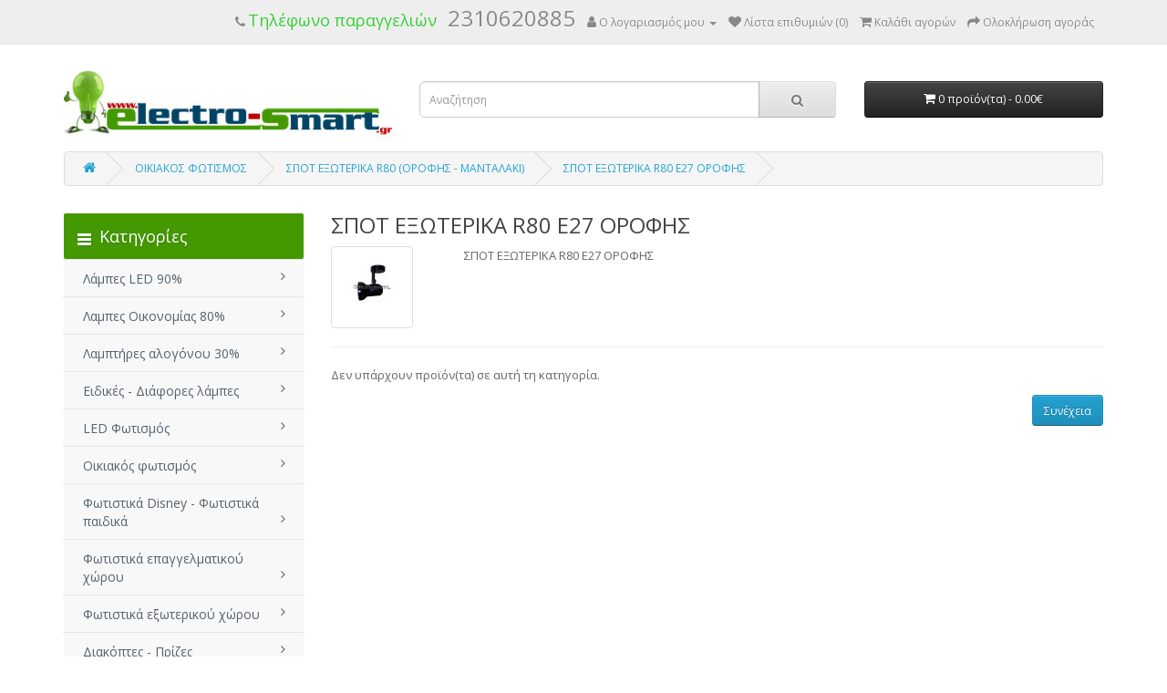

--- FILE ---
content_type: text/html; charset=utf-8
request_url: https://electro-smart.gr/%ce%bf%ce%b9%ce%ba%ce%b9%ce%b1%ce%ba%ce%bf%cf%83-%cf%86%cf%89%cf%84%ce%b9%cf%83%ce%bc%ce%bf%cf%83/%cf%83%cf%80%ce%bf%cf%84-%ce%b5%ce%be%cf%89%cf%84%ce%b5%cf%81%ce%b9%ce%ba%ce%b1-r80-%ce%bf%cf%81%ce%bf%cf%86%ce%b7%cf%83-%ce%bc%ce%b1%ce%bd%cf%84%ce%b1%ce%bb%ce%b1%ce%ba%ce%b9/%cf%83%cf%80%ce%bf%cf%84-%ce%b5%ce%be%cf%89%cf%84%ce%b5%cf%81%ce%b9%ce%ba%ce%b1-r80-e27-%ce%bf%cf%81%ce%bf%cf%86%ce%b7%cf%83
body_size: 43333
content:
<!DOCTYPE html>
<!--[if IE]><![endif]-->
<!--[if IE 8 ]><html dir="ltr" lang="gr" class="ie8"><![endif]-->
<!--[if IE 9 ]><html dir="ltr" lang="gr" class="ie9"><![endif]-->
<!--[if (gt IE 9)|!(IE)]><!-->
<html dir="ltr" lang="gr">
<!--<![endif]-->
<head>
<meta charset="UTF-8" />
<meta name="viewport" content="width=device-width, initial-scale=1">
<meta http-equiv="X-UA-Compatible" content="IE=edge">
<title>ΣΠΟΤ ΕΞΩΤΕΡΙΚΑ R80 E27 ΟΡΟΦΗΣ </title>
<base href="https://electro-smart.gr/" />
<meta name="description" content="ΣΠΟΤ ΕΞΩΤΕΡΙΚΑ R80 E27 ΟΡΟΦΗΣ " />
<meta name="keywords" content="ΣΠΟΤ ΕΞΩΤΕΡΙΚΑ R80 E27 ΟΡΟΦΗΣ " />
<script src="catalog/view/javascript/jquery/jquery-2.1.1.min.js" type="text/javascript"></script>
<link href="catalog/view/javascript/bootstrap/css/bootstrap.min.css" rel="stylesheet" media="screen" />
<script src="catalog/view/javascript/bootstrap/js/bootstrap.min.js" type="text/javascript"></script>
<link href="catalog/view/javascript/font-awesome/css/font-awesome.min.css" rel="stylesheet" type="text/css" />
<link href="//fonts.googleapis.com/css?family=Open+Sans:400,400i,300,700" rel="stylesheet" type="text/css" />
<link href="catalog/view/theme/default/stylesheet/stylesheet.css" rel="stylesheet">
<link href="catalog/view/javascript/so_megamenu/so_megamenu.css" type="text/css" rel="stylesheet" media="screen" />
<link href="catalog/view/javascript/so_megamenu/wide-grid.css" type="text/css" rel="stylesheet" media="screen" />
<script src="catalog/view/javascript/so_megamenu/so_megamenu.js" type="text/javascript"></script>
<script src="catalog/view/javascript/common.js" type="text/javascript"></script>
<link href="https://electro-smart.gr/σποτ-εξωτερικα-r80-e27-οροφησ" rel="canonical" />
<link href="https://electro-smart.gr/image/catalog/favicon.png" rel="icon" />
<!-- Global site tag (gtag.js) - Google Analytics -->
<script async src="https://www.googletagmanager.com/gtag/js?id=UA-56255948-1"></script>
<script>
  window.dataLayer = window.dataLayer || [];
  function gtag(){dataLayer.push(arguments);}
  gtag('js', new Date());

  gtag('config', 'UA-56255948-1');
</script>

<!-- BestPrice 360 Analytics Start -->
		<script type='text/javascript'>
			(function (a, b, c, d, s) {a.__bp360 = c;a[c] = a[c] || function (){(a[c].q = a[c].q || []).push(arguments);};
			s = b.createElement('script'); s.async = true; s.src = d; (b.body || b.head).appendChild(s);})
			(window, document, 'bp', 'https://360.bestprice.gr/360.js');

			bp('connect', 'BP-102213-HD8eBeQShV');
			bp('native', true);
		</script>
		<!-- BestPrice 360 Analytics End -->
		
</head>
<body>
<nav id="top">
  <div class="container"> 
    
    <div id="top-links" class="nav pull-right">
      <ul class="list-inline">
        <li><a href="https://electro-smart.gr/index.php?route=information/contact"><i class="fa fa-phone"></i></a> <span class="kg-phone-orders hidden-xs hidden-sm hidden-md">Τηλέφωνο παραγγελιών</span><span class="kg-phone">2310620885</span></li>
        <li class="dropdown"><a href="https://electro-smart.gr/index.php?route=account/account" title="Ο λογαριασμός μου" class="dropdown-toggle" data-toggle="dropdown"><i class="fa fa-user"></i> <span class="hidden-xs hidden-sm hidden-md">Ο λογαριασμός μου</span> <span class="caret"></span></a>
          <ul class="dropdown-menu dropdown-menu-right">
                        <li><a href="https://electro-smart.gr/index.php?route=account/register">Εγγραφή</a></li>
            <li><a href="https://electro-smart.gr/index.php?route=account/login">Είσοδος</a></li>
                      </ul>
        </li>
        <li><a href="https://electro-smart.gr/index.php?route=account/wishlist" id="wishlist-total" title="Λίστα επιθυμιών (0)"><i class="fa fa-heart"></i> <span class="hidden-xs hidden-sm hidden-md">Λίστα επιθυμιών (0)</span></a></li>
        <li><a href="https://electro-smart.gr/index.php?route=checkout/cart" title="Καλάθι αγορών"><i class="fa fa-shopping-cart"></i> <span class="hidden-xs hidden-sm hidden-md">Καλάθι αγορών</span></a></li>
        <li><a href="https://electro-smart.gr/index.php?route=checkout/checkout" title="Ολοκλήρωση αγοράς"><i class="fa fa-share"></i> <span class="hidden-xs hidden-sm hidden-md">Ολοκλήρωση αγοράς</span></a></li>
      </ul>
    </div>
  </div>
</nav>
<header>
  <div class="container">
    <div class="row">
      <div class="col-sm-4">
        <div id="logo"><a href="https://electro-smart.gr/index.php?route=common/home"><img src="https://electro-smart.gr/image/catalog/header-logo.jpg" title="electro-smart.gr - Ηλεκτρολογικό υλικό - Λάμπες - Φωτισμός LED" alt="electro-smart.gr - Ηλεκτρολογικό υλικό - Λάμπες - Φωτισμός LED" class="img-responsive" /></a></div>
      </div>
      <div class="col-sm-5"><div id="search" class="input-group">
  <input type="text" name="search" value="" placeholder="Αναζήτηση" class="form-control input-lg" />
  <span class="input-group-btn">
    <button type="button" class="btn btn-default btn-lg"><i class="fa fa-search"></i></button>
  </span>
</div></div>
      <div class="col-sm-3"><div id="cart" class="btn-group btn-block">
  <button type="button" data-toggle="dropdown" data-loading-text="Φόρτωση..." class="btn btn-inverse btn-block btn-lg dropdown-toggle"><i class="fa fa-shopping-cart"></i> <span id="cart-total">0 προϊόν(τα) - 0.00€</span></button>
  <ul class="dropdown-menu pull-right">
        <li>
      <p class="text-center">Το καλάθι σας είναι άδειο!</p>
    </li>
      </ul>
</div>
</div>
    </div>
  </div>
</header>
 

<div id="product-category" class="container">
  <ul class="breadcrumb">
        <li><a href="https://electro-smart.gr/index.php?route=common/home"><i class="fa fa-home"></i></a></li>
        <li><a href="https://electro-smart.gr/οικιακοσ-φωτισμοσ">ΟΙΚΙΑΚΟΣ ΦΩΤΙΣΜΟΣ</a></li>
        <li><a href="https://electro-smart.gr/οικιακοσ-φωτισμοσ/σποτ-εξωτερικα-r80-οροφησ-μανταλακι">ΣΠΟΤ ΕΞΩΤΕΡΙΚΑ R80 (ΟΡΟΦΗΣ - ΜΑΝΤΑΛΑΚΙ)</a></li>
        <li><a href="https://electro-smart.gr/οικιακοσ-φωτισμοσ/σποτ-εξωτερικα-r80-οροφησ-μανταλακι/σποτ-εξωτερικα-r80-e27-οροφησ">ΣΠΟΤ ΕΞΩΤΕΡΙΚΑ R80 E27 ΟΡΟΦΗΣ </a></li>
      </ul>
  <div class="row"><aside id="column-left" class="col-sm-3 kg-nav-menu">
    <div class="responsive kg-nav-bar">
		<div class="so-vertical-menu no-gutter">
		
		<nav class="navbar-default">
		<div class=" container-megamenu   vertical  ">
					<div id="menuHeading">
				<div class="megamenuToogle-wrapper">
					<div class="megamenuToogle-pattern">
						<div class="container">
							<div><span></span><span></span><span></span></div>
							     Κατηγορίες  
						</div>
					</div>
				</div>
			</div>
			<div class="navbar-header">
				<button type="button" id="show-verticalmenu" data-toggle="collapse"  class="navbar-toggle">
					<span class="icon-bar"></span>
					<span class="icon-bar"></span>
					<span class="icon-bar"></span>
				</button>
			</div>
		
					<div class="vertical-wrapper">
		
					<span id="remove-verticalmenu" class="fa fa-times"></span>
		
			<div class="megamenu-pattern">
				<div class="container">
					<ul class="megamenu"
					data-transition="none" data-animationtime="500">
													<li class="home">
								<a href="https://electro-smart.gr/index.php?route=common/home">
																	<i class="fa fa-home"></i>
																</a>
							</li>
												
																																																
																													
							
							
							
							
							
																																															
							
							
							
															<li class="item-vertical  with-sub-menu hover" >
									<p class='close-menu'></p>
																			<a href="https://electro-smart.gr/λαμπεσ-led-90" class="clearfix" >
											<span>
												<strong>Λάμπες LED 90%</strong>
											</span>
											
											<b class='fa fa-angle-right' ></b>
										</a>
									
																														<div class="sub-menu" style="width:100%">
										
										<div class="content">
											<div class="row">
																																																																													<div class="col-sm-12">
																																													<ul class="subcategory ">
																																			<li>
																																																										<div class="row"><div class="col-sm-12 hover-menu"><div class="menu"><ul><li><a href="https://electro-smart.gr/λαμπεσ-led-90/ΛΑΜΠΕΣ-LED-SMART-BULB-E27-(ΜΕΣΩ-ΚΙΝΗΤΟΥ-ΤΗΛΕΦΩΝΟΥ)-RGB-(ΠΟΛΛΑΠΛΑ-ΧΡΩΜΑΤΑ)" onclick="window.location = 'https://electro-smart.gr/λαμπεσ-led-90/ΛΑΜΠΕΣ-LED-SMART-BULB-E27-(ΜΕΣΩ-ΚΙΝΗΤΟΥ-ΤΗΛΕΦΩΝΟΥ)-RGB-(ΠΟΛΛΑΠΛΑ-ΧΡΩΜΑΤΑ)';" class="main-menu">ΛΑΜΠΕΣ LED SMART BULB E27 (ΜΕΣΩ ΚΙΝΗΤΟΥ ΤΗΛΕΦΩΝΟΥ) RGB (ΠΟΛΛΑΠΛΑ ΧΡΩΜΑΤΑ)</a></li><li><a href="https://electro-smart.gr/λαμπεσ-led-90/λαμπεσ-led-ε14" onclick="window.location = 'https://electro-smart.gr/λαμπεσ-led-90/λαμπεσ-led-ε14';" class="main-menu">ΛΑΜΠΕΣ LED SMD ΚΕΡΙ ΜΙΝΙΟΝ Ε14 230V(ΘΕΡΜΟ - ΛΕΥΚΟ - ΨΥΧΡΟ)<b class="fa fa-angle-right"></b></a><ul><li><a href="https://electro-smart.gr/λαμπεσ-led-90/λαμπεσ-led-ε14/λαμπεσ-led-smd-κερι-μινιον-ε14-230v-θερμο-λευκο-3000κ" onclick="window.location = 'https://electro-smart.gr/λαμπεσ-led-90/λαμπεσ-led-ε14/λαμπεσ-led-smd-κερι-μινιον-ε14-230v-θερμο-λευκο-3000κ';">ΛΑΜΠΕΣ LED SMD ΚΕΡΙ ΜΙΝΙΟΝ Ε14 230V ΘΕΡΜΟ ΛΕΥΚΟ 3000Κ</a></li><li><a href="https://electro-smart.gr/λαμπεσ-led-90/λαμπεσ-led-ε14/λαμπεσ-led-κερι-smd-μινιον-ε14-230v-λευκο-4000κ" onclick="window.location = 'https://electro-smart.gr/λαμπεσ-led-90/λαμπεσ-led-ε14/λαμπεσ-led-κερι-smd-μινιον-ε14-230v-λευκο-4000κ';">ΛΑΜΠΕΣ LED ΚΕΡΙ SMD ΜΙΝΙΟΝ Ε14 230V ΛΕΥΚΟ 4000Κ</a></li><li><a href="https://electro-smart.gr/λαμπεσ-led-90/λαμπεσ-led-ε14/λαμπεσ-led-smd-κερι-μινιον-ε14-230v-ψυχρο-λευκο-6500κ" onclick="window.location = 'https://electro-smart.gr/λαμπεσ-led-90/λαμπεσ-led-ε14/λαμπεσ-led-smd-κερι-μινιον-ε14-230v-ψυχρο-λευκο-6500κ';">ΛΑΜΠΕΣ LED SMD ΚΕΡΙ ΜΙΝΙΟΝ Ε14 230V ΨΥΧΡΟ ΛΕΥΚΟ 6500Κ</a></li></ul></li><li><a href="https://electro-smart.gr/λαμπεσ-led-90/λαμπεσ-led-smd-κερι-με-τσουνι-μινιον-ε14-230v-θερμο-ψυχρο" onclick="window.location = 'https://electro-smart.gr/λαμπεσ-led-90/λαμπεσ-led-smd-κερι-με-τσουνι-μινιον-ε14-230v-θερμο-ψυχρο';" class="main-menu">ΛΑΜΠΕΣ LED SMD ΚΕΡΙ ΜΕ ΤΣΟΥΝΙ ΜΙΝΙΟΝ Ε14 230V(ΘΕΡΜΟ-ΨΥΧΡΟ)</a></li><li><a href="https://electro-smart.gr/λαμπεσ-led-90/λαμπεσ-led-ε27" onclick="window.location = 'https://electro-smart.gr/λαμπεσ-led-90/λαμπεσ-led-ε27';" class="main-menu">ΛΑΜΠΕΣ LED ΚΟΙΝΟΣ (ΑΧΛΑΔΙ) SMD Ε27 230V (ΘΕΡΜΟ - ΛΕΥΚΟ - ΨΥΧΡΟ)<b class="fa fa-angle-right"></b></a><ul><li><a href="https://electro-smart.gr/λαμπεσ-led-90/λαμπεσ-led-ε27/λαμπεσ-led-smd-κοινοσ-αχλαδι-ε27-230v-θερμο-λευκο-3000κ" onclick="window.location = 'https://electro-smart.gr/λαμπεσ-led-90/λαμπεσ-led-ε27/λαμπεσ-led-smd-κοινοσ-αχλαδι-ε27-230v-θερμο-λευκο-3000κ';">ΛΑΜΠΕΣ LED SMD ΚΟΙΝΟΣ(ΑΧΛΑΔΙ) Ε27 230V ΘΕΡΜΟ ΛΕΥΚΟ 3000Κ</a></li><li><a href="https://electro-smart.gr/λαμπεσ-led-90/λαμπεσ-led-ε27/λαμπεσ-led-smd-κοινοσ-αχλαδι-ε27-230v-λευκο-4000κ" onclick="window.location = 'https://electro-smart.gr/λαμπεσ-led-90/λαμπεσ-led-ε27/λαμπεσ-led-smd-κοινοσ-αχλαδι-ε27-230v-λευκο-4000κ';">ΛΑΜΠΕΣ LED SMD ΚΟΙΝΟΣ (ΑΧΛΑΔΙ) Ε27 230V ΛΕΥΚΟ 4000Κ</a></li><li><a href="https://electro-smart.gr/λαμπεσ-led-90/λαμπεσ-led-ε27/λαμπεσ-led-smd-κοινοσ-αχλαδι-ε27-230v-ψυχρο-λευκο-6500κ" onclick="window.location = 'https://electro-smart.gr/λαμπεσ-led-90/λαμπεσ-led-ε27/λαμπεσ-led-smd-κοινοσ-αχλαδι-ε27-230v-ψυχρο-λευκο-6500κ';">ΛΑΜΠΕΣ LED SMD ΚΟΙΝΟΣ(ΑΧΛΑΔΙ) Ε27 230V ΨΥΧΡΟ ΛΕΥΚΟ 6500Κ</a></li></ul></li><li><a href="https://electro-smart.gr/λαμπεσ-led-90/ΛΑΜΠΕΣ-LED-SMD-Ε27-E14-230V-ΧΡΩΜΑΤΙΣΤΕΣ" onclick="window.location = 'https://electro-smart.gr/λαμπεσ-led-90/ΛΑΜΠΕΣ-LED-SMD-Ε27-E14-230V-ΧΡΩΜΑΤΙΣΤΕΣ';" class="main-menu">ΛΑΜΠΕΣ LED SMD Ε27 - E14 230V ΧΡΩΜΑΤΙΣΤΕΣ<b class="fa fa-angle-right"></b></a><ul><li><a href="https://electro-smart.gr/λαμπεσ-led-90/ΛΑΜΠΕΣ-LED-SMD-Ε27-E14-230V-ΧΡΩΜΑΤΙΣΤΕΣ/λαμπεσ-led-smd-ε27-230v-χρωματιστεσ" onclick="window.location = 'https://electro-smart.gr/λαμπεσ-led-90/ΛΑΜΠΕΣ-LED-SMD-Ε27-E14-230V-ΧΡΩΜΑΤΙΣΤΕΣ/λαμπεσ-led-smd-ε27-230v-χρωματιστεσ';">ΛΑΜΠΕΣ LED SMD Ε27 230V ΧΡΩΜΑΤΙΣΤΕΣ</a></li><li><a href="https://electro-smart.gr/λαμπεσ-led-90/ΛΑΜΠΕΣ-LED-SMD-Ε27-E14-230V-ΧΡΩΜΑΤΙΣΤΕΣ/λαμπεσ-led-smd-ε14-230v-χρωματιστεσ" onclick="window.location = 'https://electro-smart.gr/λαμπεσ-led-90/ΛΑΜΠΕΣ-LED-SMD-Ε27-E14-230V-ΧΡΩΜΑΤΙΣΤΕΣ/λαμπεσ-led-smd-ε14-230v-χρωματιστεσ';">ΛΑΜΠΕΣ LED SMD Ε14 230V ΧΡΩΜΑΤΙΣΤΕΣ</a></li></ul></li><li><a href="https://electro-smart.gr/λαμπεσ-led-90/ΛΑΜΠΕΣ-LED-SMD-ΚΟΙΝΟΣ-(ΑΧΛΑΔΙ)-B22-230V-(ΘΕΡΜΟ-ΛΕΥΚΟ-ΨΥΧΡΟ)" onclick="window.location = 'https://electro-smart.gr/λαμπεσ-led-90/ΛΑΜΠΕΣ-LED-SMD-ΚΟΙΝΟΣ-(ΑΧΛΑΔΙ)-B22-230V-(ΘΕΡΜΟ-ΛΕΥΚΟ-ΨΥΧΡΟ)';" class="main-menu">ΛΑΜΠΕΣ LED SMD ΚΟΙΝΟΣ(ΑΧΛΑΔΙ) B22 230V (ΘΕΡΜΟ - ΛΕΥΚΟ - ΨΥΧΡΟ)<b class="fa fa-angle-right"></b></a><ul><li><a href="https://electro-smart.gr/λαμπεσ-led-90/ΛΑΜΠΕΣ-LED-SMD-ΚΟΙΝΟΣ-(ΑΧΛΑΔΙ)-B22-230V-(ΘΕΡΜΟ-ΛΕΥΚΟ-ΨΥΧΡΟ)/λαμπεσ-led-smd-κοινοσ-αχλαδι-b22-230v-θερμο-λευκο-3000κ" onclick="window.location = 'https://electro-smart.gr/λαμπεσ-led-90/ΛΑΜΠΕΣ-LED-SMD-ΚΟΙΝΟΣ-(ΑΧΛΑΔΙ)-B22-230V-(ΘΕΡΜΟ-ΛΕΥΚΟ-ΨΥΧΡΟ)/λαμπεσ-led-smd-κοινοσ-αχλαδι-b22-230v-θερμο-λευκο-3000κ';">ΛΑΜΠΕΣ LED SMD ΚΟΙΝΟΣ(ΑΧΛΑΔΙ) B22 230V ΘΕΡΜΟ ΛΕΥΚΟ 3000Κ</a></li><li><a href="https://electro-smart.gr/λαμπεσ-led-90/ΛΑΜΠΕΣ-LED-SMD-ΚΟΙΝΟΣ-(ΑΧΛΑΔΙ)-B22-230V-(ΘΕΡΜΟ-ΛΕΥΚΟ-ΨΥΧΡΟ)/λαμπεσ-led-κοινοσ-αχλαδι-με-ντουι-b22-μπαγιονετ-smd-230v-ενδιαμεσο-ουδετερο-λευκο-φωσ-4000κ" onclick="window.location = 'https://electro-smart.gr/λαμπεσ-led-90/ΛΑΜΠΕΣ-LED-SMD-ΚΟΙΝΟΣ-(ΑΧΛΑΔΙ)-B22-230V-(ΘΕΡΜΟ-ΛΕΥΚΟ-ΨΥΧΡΟ)/λαμπεσ-led-κοινοσ-αχλαδι-με-ντουι-b22-μπαγιονετ-smd-230v-ενδιαμεσο-ουδετερο-λευκο-φωσ-4000κ';">ΛΑΜΠΕΣ LED ΚΟΙΝΟΣ (ΑΧΛΑΔΙ) ΜΕ ΝΤΟΥΙ B22 (ΜΠΑΓΙΟΝΕΤ) SMD 230V ΕΝΔΙΑΜΕΣΟ ΟΥΔΕΤΕΡΟ ΛΕΥΚΟ ΦΩΣ 4000Κ</a></li><li><a href="https://electro-smart.gr/λαμπεσ-led-90/ΛΑΜΠΕΣ-LED-SMD-ΚΟΙΝΟΣ-(ΑΧΛΑΔΙ)-B22-230V-(ΘΕΡΜΟ-ΛΕΥΚΟ-ΨΥΧΡΟ)/λαμπεσ-led-smd-κοινοσ-αχλαδι-b22-230v-ψυχρο-λευκο-6500κ" onclick="window.location = 'https://electro-smart.gr/λαμπεσ-led-90/ΛΑΜΠΕΣ-LED-SMD-ΚΟΙΝΟΣ-(ΑΧΛΑΔΙ)-B22-230V-(ΘΕΡΜΟ-ΛΕΥΚΟ-ΨΥΧΡΟ)/λαμπεσ-led-smd-κοινοσ-αχλαδι-b22-230v-ψυχρο-λευκο-6500κ';">ΛΑΜΠΕΣ LED SMD ΚΟΙΝΟΣ(ΑΧΛΑΔΙ) B22 230V ΨΥΧΡΟ ΛΕΥΚΟ 6500Κ</a></li></ul></li><li><a href="https://electro-smart.gr/λαμπεσ-led-90/ΛΑΜΠΕΣ-LED-SMD-ΣΦΑΙΡΙΚΗ-(ΜΠΑΛΑΚΙ)-Ε14-230V-(ΘΕΡΜΟ-ΛΕΥΚΟ-ΨΥΧΡΟ)" onclick="window.location = 'https://electro-smart.gr/λαμπεσ-led-90/ΛΑΜΠΕΣ-LED-SMD-ΣΦΑΙΡΙΚΗ-(ΜΠΑΛΑΚΙ)-Ε14-230V-(ΘΕΡΜΟ-ΛΕΥΚΟ-ΨΥΧΡΟ)';" class="main-menu">ΛΑΜΠΕΣ LED SMD ΣΦΑΙΡΙΚΗ (ΜΠΑΛΑΚΙ) Ε14 230V (ΘΕΡΜΟ - ΛΕΥΚΟ - ΨΥΧΡΟ)<b class="fa fa-angle-right"></b></a><ul><li><a href="https://electro-smart.gr/λαμπεσ-led-90/ΛΑΜΠΕΣ-LED-SMD-ΣΦΑΙΡΙΚΗ-(ΜΠΑΛΑΚΙ)-Ε14-230V-(ΘΕΡΜΟ-ΛΕΥΚΟ-ΨΥΧΡΟ)/λαμπεσ-led-smd-σφαιρικη-μπαλακι-ε14-230v-θερμο-λευκο-3000κ" onclick="window.location = 'https://electro-smart.gr/λαμπεσ-led-90/ΛΑΜΠΕΣ-LED-SMD-ΣΦΑΙΡΙΚΗ-(ΜΠΑΛΑΚΙ)-Ε14-230V-(ΘΕΡΜΟ-ΛΕΥΚΟ-ΨΥΧΡΟ)/λαμπεσ-led-smd-σφαιρικη-μπαλακι-ε14-230v-θερμο-λευκο-3000κ';">ΛΑΜΠΕΣ LED SMD ΣΦΑΙΡΙΚΗ (ΜΠΑΛΑΚΙ) Ε14 230V ΘΕΡΜΟ ΛΕΥΚΟ 3000Κ</a></li><li><a href="https://electro-smart.gr/λαμπεσ-led-90/ΛΑΜΠΕΣ-LED-SMD-ΣΦΑΙΡΙΚΗ-(ΜΠΑΛΑΚΙ)-Ε14-230V-(ΘΕΡΜΟ-ΛΕΥΚΟ-ΨΥΧΡΟ)/λαμπεσ-led-smd-σφαιρικη-μπαλακι-ε14-230v-λευκο-4000κ" onclick="window.location = 'https://electro-smart.gr/λαμπεσ-led-90/ΛΑΜΠΕΣ-LED-SMD-ΣΦΑΙΡΙΚΗ-(ΜΠΑΛΑΚΙ)-Ε14-230V-(ΘΕΡΜΟ-ΛΕΥΚΟ-ΨΥΧΡΟ)/λαμπεσ-led-smd-σφαιρικη-μπαλακι-ε14-230v-λευκο-4000κ';">ΛΑΜΠΕΣ LED SMD ΣΦΑΙΡΙΚΗ (ΜΠΑΛΑΚΙ) Ε14 230V ΛΕΥΚΟ 4000Κ</a></li><li><a href="https://electro-smart.gr/λαμπεσ-led-90/ΛΑΜΠΕΣ-LED-SMD-ΣΦΑΙΡΙΚΗ-(ΜΠΑΛΑΚΙ)-Ε14-230V-(ΘΕΡΜΟ-ΛΕΥΚΟ-ΨΥΧΡΟ)/λαμπεσ-led-smd-σφαιρικη-μπαλακι-ε14-230v-ψυχρο-λευκο-6500κ" onclick="window.location = 'https://electro-smart.gr/λαμπεσ-led-90/ΛΑΜΠΕΣ-LED-SMD-ΣΦΑΙΡΙΚΗ-(ΜΠΑΛΑΚΙ)-Ε14-230V-(ΘΕΡΜΟ-ΛΕΥΚΟ-ΨΥΧΡΟ)/λαμπεσ-led-smd-σφαιρικη-μπαλακι-ε14-230v-ψυχρο-λευκο-6500κ';">ΛΑΜΠΕΣ LED SMD ΣΦΑΙΡΙΚΗ (ΜΠΑΛΑΚΙ) Ε14 230V ΨΥΧΡΟ ΛΕΥΚΟ 6500Κ</a></li></ul></li><li><a href="https://electro-smart.gr/λαμπεσ-led-90/ΛΑΜΠΕΣ-LED-SMD-ΣΦΑΙΡΙΚΗ-(ΜΠΑΛΑΚΙ)-Ε27-230V-(ΘΕΡΜΟ-ΛΕΥΚΟ-ΨΥΧΡΟ)" onclick="window.location = 'https://electro-smart.gr/λαμπεσ-led-90/ΛΑΜΠΕΣ-LED-SMD-ΣΦΑΙΡΙΚΗ-(ΜΠΑΛΑΚΙ)-Ε27-230V-(ΘΕΡΜΟ-ΛΕΥΚΟ-ΨΥΧΡΟ)';" class="main-menu">ΛΑΜΠΕΣ LED SMD ΣΦΑΙΡΙΚΗ (ΜΠΑΛΑΚΙ) Ε27 230V (ΘΕΡΜΟ - ΛΕΥΚΟ - ΨΥΧΡΟ)<b class="fa fa-angle-right"></b></a><ul><li><a href="https://electro-smart.gr/λαμπεσ-led-90/ΛΑΜΠΕΣ-LED-SMD-ΣΦΑΙΡΙΚΗ-(ΜΠΑΛΑΚΙ)-Ε27-230V-(ΘΕΡΜΟ-ΛΕΥΚΟ-ΨΥΧΡΟ)/λαμπεσ-led-smd-σφαιρικη-μπαλακι-ε27-230v-θερμο-λευκο-3000κ" onclick="window.location = 'https://electro-smart.gr/λαμπεσ-led-90/ΛΑΜΠΕΣ-LED-SMD-ΣΦΑΙΡΙΚΗ-(ΜΠΑΛΑΚΙ)-Ε27-230V-(ΘΕΡΜΟ-ΛΕΥΚΟ-ΨΥΧΡΟ)/λαμπεσ-led-smd-σφαιρικη-μπαλακι-ε27-230v-θερμο-λευκο-3000κ';">ΛΑΜΠΕΣ LED SMD ΣΦΑΙΡΙΚΗ (ΜΠΑΛΑΚΙ) Ε27 230V ΘΕΡΜΟ ΛΕΥΚΟ 3000Κ</a></li><li><a href="https://electro-smart.gr/λαμπεσ-led-90/ΛΑΜΠΕΣ-LED-SMD-ΣΦΑΙΡΙΚΗ-(ΜΠΑΛΑΚΙ)-Ε27-230V-(ΘΕΡΜΟ-ΛΕΥΚΟ-ΨΥΧΡΟ)/λαμπεσ-led-smd-σφαιρικη-μπαλακι-ε27-230v-λευκο-4000κ" onclick="window.location = 'https://electro-smart.gr/λαμπεσ-led-90/ΛΑΜΠΕΣ-LED-SMD-ΣΦΑΙΡΙΚΗ-(ΜΠΑΛΑΚΙ)-Ε27-230V-(ΘΕΡΜΟ-ΛΕΥΚΟ-ΨΥΧΡΟ)/λαμπεσ-led-smd-σφαιρικη-μπαλακι-ε27-230v-λευκο-4000κ';">ΛΑΜΠΕΣ LED SMD ΣΦΑΙΡΙΚΗ (ΜΠΑΛΑΚΙ) Ε27 230V ΛΕΥΚΟ 4000Κ</a></li><li><a href="https://electro-smart.gr/λαμπεσ-led-90/ΛΑΜΠΕΣ-LED-SMD-ΣΦΑΙΡΙΚΗ-(ΜΠΑΛΑΚΙ)-Ε27-230V-(ΘΕΡΜΟ-ΛΕΥΚΟ-ΨΥΧΡΟ)/λαμπεσ-led-smd-σφαιρικη-μπαλακι-ε27-230v-ψυχρο-λευκο-6500κ" onclick="window.location = 'https://electro-smart.gr/λαμπεσ-led-90/ΛΑΜΠΕΣ-LED-SMD-ΣΦΑΙΡΙΚΗ-(ΜΠΑΛΑΚΙ)-Ε27-230V-(ΘΕΡΜΟ-ΛΕΥΚΟ-ΨΥΧΡΟ)/λαμπεσ-led-smd-σφαιρικη-μπαλακι-ε27-230v-ψυχρο-λευκο-6500κ';">ΛΑΜΠΕΣ LED SMD ΣΦΑΙΡΙΚΗ (ΜΠΑΛΑΚΙ) Ε27 230V ΨΥΧΡΟ ΛΕΥΚΟ 6500Κ</a></li></ul></li><li><a href="https://electro-smart.gr/λαμπεσ-led-90/ΛΑΜΠΕΣ-LED-ΓΛΟΜΠΟ-SMD-Ε27-G120-G95-230V-(ΘΕΡΜΟ-ΛΕΥΚΟ-ΨΥΧΡΟ)" onclick="window.location = 'https://electro-smart.gr/λαμπεσ-led-90/ΛΑΜΠΕΣ-LED-ΓΛΟΜΠΟ-SMD-Ε27-G120-G95-230V-(ΘΕΡΜΟ-ΛΕΥΚΟ-ΨΥΧΡΟ)';" class="main-menu">ΛΑΜΠΕΣ LED ΓΛΟΜΠΟ SMD Ε27 G120 - G95 230V (ΘΕΡΜΟ - ΛΕΥΚΟ - ΨΥΧΡΟ)<b class="fa fa-angle-right"></b></a><ul><li><a href="https://electro-smart.gr/λαμπεσ-led-90/ΛΑΜΠΕΣ-LED-ΓΛΟΜΠΟ-SMD-Ε27-G120-G95-230V-(ΘΕΡΜΟ-ΛΕΥΚΟ-ΨΥΧΡΟ)/λαμπεσ-led-γλομπο-globe-smd-ε27-g120-g95-230v-θερμο-λευκο-φωσ" onclick="window.location = 'https://electro-smart.gr/λαμπεσ-led-90/ΛΑΜΠΕΣ-LED-ΓΛΟΜΠΟ-SMD-Ε27-G120-G95-230V-(ΘΕΡΜΟ-ΛΕΥΚΟ-ΨΥΧΡΟ)/λαμπεσ-led-γλομπο-globe-smd-ε27-g120-g95-230v-θερμο-λευκο-φωσ';">ΛΑΜΠΕΣ LED ΓΛΟΜΠΟ (GLOBE) SMD Ε27 G120 - G95 230V ΘΕΡΜΟ ΛΕΥΚΟ ΦΩΣ</a></li><li><a href="https://electro-smart.gr/λαμπεσ-led-90/ΛΑΜΠΕΣ-LED-ΓΛΟΜΠΟ-SMD-Ε27-G120-G95-230V-(ΘΕΡΜΟ-ΛΕΥΚΟ-ΨΥΧΡΟ)/λαμπεσ-led-γλομπο-globe-smd-ε27-g120-g95-230v-λευκο-φωσ-4000k" onclick="window.location = 'https://electro-smart.gr/λαμπεσ-led-90/ΛΑΜΠΕΣ-LED-ΓΛΟΜΠΟ-SMD-Ε27-G120-G95-230V-(ΘΕΡΜΟ-ΛΕΥΚΟ-ΨΥΧΡΟ)/λαμπεσ-led-γλομπο-globe-smd-ε27-g120-g95-230v-λευκο-φωσ-4000k';">ΛΑΜΠΕΣ LED ΓΛΟΜΠΟ (GLOBE) SMD Ε27 G120 - G95 230V ΛΕΥΚΟ ΦΩΣ 4000K</a></li><li><a href="https://electro-smart.gr/λαμπεσ-led-90/ΛΑΜΠΕΣ-LED-ΓΛΟΜΠΟ-SMD-Ε27-G120-G95-230V-(ΘΕΡΜΟ-ΛΕΥΚΟ-ΨΥΧΡΟ)/λαμπεσ-led-γλομπο-globe-smd-ε27-g120-g95-230v-ψυχρο-λευκο-φωσ-6500k" onclick="window.location = 'https://electro-smart.gr/λαμπεσ-led-90/ΛΑΜΠΕΣ-LED-ΓΛΟΜΠΟ-SMD-Ε27-G120-G95-230V-(ΘΕΡΜΟ-ΛΕΥΚΟ-ΨΥΧΡΟ)/λαμπεσ-led-γλομπο-globe-smd-ε27-g120-g95-230v-ψυχρο-λευκο-φωσ-6500k';">ΛΑΜΠΕΣ LED ΓΛΟΜΠΟ (GLOBE) SMD Ε27 G120 - G95 230V ΨΥΧΡΟ ΛΕΥΚΟ ΦΩΣ 6500K</a></li></ul></li><li><a href="https://electro-smart.gr/λαμπεσ-led-90/ΛΑΜΠΕΣ-LED-ΙΣΧΥΟΣ-MR11-(ΜΙΚΡΗ)-12V-(ΘΕΡΜΟ-ΨΥΧΡΟ)" onclick="window.location = 'https://electro-smart.gr/λαμπεσ-led-90/ΛΑΜΠΕΣ-LED-ΙΣΧΥΟΣ-MR11-(ΜΙΚΡΗ)-12V-(ΘΕΡΜΟ-ΨΥΧΡΟ)';" class="main-menu">ΛΑΜΠΕΣ LED ΙΣΧΥΟΣ MR11 (ΜΙΚΡΗ) 12V (ΘΕΡΜΟ - ΨΥΧΡΟ)<b class="fa fa-angle-right"></b></a><ul><li><a href="https://electro-smart.gr/λαμπεσ-led-90/ΛΑΜΠΕΣ-LED-ΙΣΧΥΟΣ-MR11-(ΜΙΚΡΗ)-12V-(ΘΕΡΜΟ-ΨΥΧΡΟ)/λαμπεσ-led-ισχυοσ-mr11-μικρη-1,5w-12v-ac-θερμο-ψυχρο" onclick="window.location = 'https://electro-smart.gr/λαμπεσ-led-90/ΛΑΜΠΕΣ-LED-ΙΣΧΥΟΣ-MR11-(ΜΙΚΡΗ)-12V-(ΘΕΡΜΟ-ΨΥΧΡΟ)/λαμπεσ-led-ισχυοσ-mr11-μικρη-1,5w-12v-ac-θερμο-ψυχρο';">ΛΑΜΠΕΣ LED ΙΣΧΥΟΣ MR11 (ΜΙΚΡΗ) 1,5W 12V AC (ΘΕΡΜΟ-ΨΥΧΡΟ)</a></li><li><a href="https://electro-smart.gr/λαμπεσ-led-90/ΛΑΜΠΕΣ-LED-ΙΣΧΥΟΣ-MR11-(ΜΙΚΡΗ)-12V-(ΘΕΡΜΟ-ΨΥΧΡΟ)/λαμπεσ-led-ισχυοσ-mr11-μικρη-3w-12v-ac-θερμο-ψυχρο" onclick="window.location = 'https://electro-smart.gr/λαμπεσ-led-90/ΛΑΜΠΕΣ-LED-ΙΣΧΥΟΣ-MR11-(ΜΙΚΡΗ)-12V-(ΘΕΡΜΟ-ΨΥΧΡΟ)/λαμπεσ-led-ισχυοσ-mr11-μικρη-3w-12v-ac-θερμο-ψυχρο';">ΛΑΜΠΕΣ LED ΙΣΧΥΟΣ MR11 (ΜΙΚΡΗ) 3W 12V AC (ΘΕΡΜΟ - ΨΥΧΡΟ)</a></li></ul></li><li><a href="https://electro-smart.gr/λαμπεσ-led-90/λαμπεσ-led-mr16-12v-240v-θερμο-ψυχρο-χρωματιστεσ" onclick="window.location = 'https://electro-smart.gr/λαμπεσ-led-90/λαμπεσ-led-mr16-12v-240v-θερμο-ψυχρο-χρωματιστεσ';" class="main-menu">ΛΑΜΠΕΣ LED MR16 12V-240V (ΘΕΡΜΟ-ΨΥΧΡΟ-ΧΡΩΜΑΤΙΣΤΕΣ)<b class="fa fa-angle-right"></b></a><ul><li><a href="https://electro-smart.gr/λαμπεσ-led-90/λαμπεσ-led-mr16-12v-240v-θερμο-ψυχρο-χρωματιστεσ/λαμπεσ-led-ισχυοσ-mr16-12v-ac-dc-θερμο-ψυχρο" onclick="window.location = 'https://electro-smart.gr/λαμπεσ-led-90/λαμπεσ-led-mr16-12v-240v-θερμο-ψυχρο-χρωματιστεσ/λαμπεσ-led-ισχυοσ-mr16-12v-ac-dc-θερμο-ψυχρο';">ΛΑΜΠΕΣ LED ΙΣΧΥΟΣ MR16 12V AC/DC (ΘΕΡΜΟ-ΨΥΧΡΟ)<b class="fa fa-angle-right"></b></a><ul><li><a href="https://electro-smart.gr/λαμπεσ-led-90/λαμπεσ-led-mr16-12v-240v-θερμο-ψυχρο-χρωματιστεσ/λαμπεσ-led-ισχυοσ-mr16-12v-ac-dc-θερμο-ψυχρο/3w-λαμπεσ-led-ισχυοσ-mr16-12v-ac-dc-θερμο-ψυχρο" onclick="window.location = 'https://electro-smart.gr/λαμπεσ-led-90/λαμπεσ-led-mr16-12v-240v-θερμο-ψυχρο-χρωματιστεσ/λαμπεσ-led-ισχυοσ-mr16-12v-ac-dc-θερμο-ψυχρο/3w-λαμπεσ-led-ισχυοσ-mr16-12v-ac-dc-θερμο-ψυχρο';">3W ΛΑΜΠΕΣ LED ΙΣΧΥΟΣ MR16 12V AC/DC (ΘΕΡΜΟ-ΨΥΧΡΟ)</a></li><li><a href="https://electro-smart.gr/λαμπεσ-led-90/λαμπεσ-led-mr16-12v-240v-θερμο-ψυχρο-χρωματιστεσ/λαμπεσ-led-ισχυοσ-mr16-12v-ac-dc-θερμο-ψυχρο/4w-λαμπεσ-led-ισχυοσ-mr16-12v-ac-dc-θερμο-ψυχρο" onclick="window.location = 'https://electro-smart.gr/λαμπεσ-led-90/λαμπεσ-led-mr16-12v-240v-θερμο-ψυχρο-χρωματιστεσ/λαμπεσ-led-ισχυοσ-mr16-12v-ac-dc-θερμο-ψυχρο/4w-λαμπεσ-led-ισχυοσ-mr16-12v-ac-dc-θερμο-ψυχρο';">4W ΛΑΜΠΕΣ LED ΙΣΧΥΟΣ MR16 12V AC/DC (ΘΕΡΜΟ-ΨΥΧΡΟ)</a></li><li><a href="https://electro-smart.gr/λαμπεσ-led-90/λαμπεσ-led-mr16-12v-240v-θερμο-ψυχρο-χρωματιστεσ/λαμπεσ-led-ισχυοσ-mr16-12v-ac-dc-θερμο-ψυχρο/5w-λαμπεσ-led-ισχυοσ-mr16-12v-ac-dc-θερμο-λευκο-ψυχρο" onclick="window.location = 'https://electro-smart.gr/λαμπεσ-led-90/λαμπεσ-led-mr16-12v-240v-θερμο-ψυχρο-χρωματιστεσ/λαμπεσ-led-ισχυοσ-mr16-12v-ac-dc-θερμο-ψυχρο/5w-λαμπεσ-led-ισχυοσ-mr16-12v-ac-dc-θερμο-λευκο-ψυχρο';">5W ΛΑΜΠΕΣ LED ΙΣΧΥΟΣ MR16 12V AC/DC (ΘΕΡΜΟ - ΛΕΥΚΟ - ΨΥΧΡΟ)</a></li><li><a href="https://electro-smart.gr/λαμπεσ-led-90/λαμπεσ-led-mr16-12v-240v-θερμο-ψυχρο-χρωματιστεσ/λαμπεσ-led-ισχυοσ-mr16-12v-ac-dc-θερμο-ψυχρο/6w-λαμπεσ-led-mr16-12v-ac-dc-ισχυοσ-θερμο-λευκο-ψυχρο" onclick="window.location = 'https://electro-smart.gr/λαμπεσ-led-90/λαμπεσ-led-mr16-12v-240v-θερμο-ψυχρο-χρωματιστεσ/λαμπεσ-led-ισχυοσ-mr16-12v-ac-dc-θερμο-ψυχρο/6w-λαμπεσ-led-mr16-12v-ac-dc-ισχυοσ-θερμο-λευκο-ψυχρο';">6W ΛΑΜΠΕΣ LED MR16 12V AC/DC ΙΣΧΥΟΣ (ΘΕΡΜΟ - ΛΕΥΚΟ - ΨΥΧΡΟ)</a></li></ul></li><li><a href="https://electro-smart.gr/λαμπεσ-led-90/λαμπεσ-led-mr16-12v-240v-θερμο-ψυχρο-χρωματιστεσ/ΛΑΜΠΕΣ-LED-SMD-(ΜΕΓΑΛΥΤΕΡΗ-ΔΕΣΜΗ)-MR16-12V-AC-DC-(ΘΕΡΜΟ-ΨΥΧΡΟ)" onclick="window.location = 'https://electro-smart.gr/λαμπεσ-led-90/λαμπεσ-led-mr16-12v-240v-θερμο-ψυχρο-χρωματιστεσ/ΛΑΜΠΕΣ-LED-SMD-(ΜΕΓΑΛΥΤΕΡΗ-ΔΕΣΜΗ)-MR16-12V-AC-DC-(ΘΕΡΜΟ-ΨΥΧΡΟ)';">ΛΑΜΠΕΣ LED SMD(ΜΕΓΑΛΥΤΕΡΗ ΔΕΣΜΗ) MR16 12V AC/DC (ΘΕΡΜΟ-ΨΥΧΡΟ)<b class="fa fa-angle-right"></b></a><ul><li><a href="https://electro-smart.gr/λαμπεσ-led-90/λαμπεσ-led-mr16-12v-240v-θερμο-ψυχρο-χρωματιστεσ/ΛΑΜΠΕΣ-LED-SMD-(ΜΕΓΑΛΥΤΕΡΗ-ΔΕΣΜΗ)-MR16-12V-AC-DC-(ΘΕΡΜΟ-ΨΥΧΡΟ)/3w-λαμπεσ-led-smd-μεγαλυτερη-δεσμη-mr16-12v-ac-dc-θερμο-ψυχρο" onclick="window.location = 'https://electro-smart.gr/λαμπεσ-led-90/λαμπεσ-led-mr16-12v-240v-θερμο-ψυχρο-χρωματιστεσ/ΛΑΜΠΕΣ-LED-SMD-(ΜΕΓΑΛΥΤΕΡΗ-ΔΕΣΜΗ)-MR16-12V-AC-DC-(ΘΕΡΜΟ-ΨΥΧΡΟ)/3w-λαμπεσ-led-smd-μεγαλυτερη-δεσμη-mr16-12v-ac-dc-θερμο-ψυχρο';">3W ΛΑΜΠΕΣ LED SMD(ΜΕΓΑΛΥΤΕΡΗ ΔΕΣΜΗ) MR16 12V AC/DC (ΘΕΡΜΟ-ΨΥΧΡΟ)</a></li><li><a href="https://electro-smart.gr/λαμπεσ-led-90/λαμπεσ-led-mr16-12v-240v-θερμο-ψυχρο-χρωματιστεσ/ΛΑΜΠΕΣ-LED-SMD-(ΜΕΓΑΛΥΤΕΡΗ-ΔΕΣΜΗ)-MR16-12V-AC-DC-(ΘΕΡΜΟ-ΨΥΧΡΟ)/4w-λαμπεσ-led-smd-μεγαλυτερη-δεσμη-mr16-12v-ac-dc-θερμο-ψυχρο" onclick="window.location = 'https://electro-smart.gr/λαμπεσ-led-90/λαμπεσ-led-mr16-12v-240v-θερμο-ψυχρο-χρωματιστεσ/ΛΑΜΠΕΣ-LED-SMD-(ΜΕΓΑΛΥΤΕΡΗ-ΔΕΣΜΗ)-MR16-12V-AC-DC-(ΘΕΡΜΟ-ΨΥΧΡΟ)/4w-λαμπεσ-led-smd-μεγαλυτερη-δεσμη-mr16-12v-ac-dc-θερμο-ψυχρο';">4W ΛΑΜΠΕΣ LED SMD (ΜΕΓΑΛΥΤΕΡΗ ΔΕΣΜΗ) MR16 12V AC/DC (ΘΕΡΜΟ-ΨΥΧΡΟ)</a></li><li><a href="https://electro-smart.gr/λαμπεσ-led-90/λαμπεσ-led-mr16-12v-240v-θερμο-ψυχρο-χρωματιστεσ/ΛΑΜΠΕΣ-LED-SMD-(ΜΕΓΑΛΥΤΕΡΗ-ΔΕΣΜΗ)-MR16-12V-AC-DC-(ΘΕΡΜΟ-ΨΥΧΡΟ)/5w-λαμπεσ-led-mr16-smd-μεγαλυτερη-δεσμη-12v-ac-dc-θερμο-λευκο-ψυχρο" onclick="window.location = 'https://electro-smart.gr/λαμπεσ-led-90/λαμπεσ-led-mr16-12v-240v-θερμο-ψυχρο-χρωματιστεσ/ΛΑΜΠΕΣ-LED-SMD-(ΜΕΓΑΛΥΤΕΡΗ-ΔΕΣΜΗ)-MR16-12V-AC-DC-(ΘΕΡΜΟ-ΨΥΧΡΟ)/5w-λαμπεσ-led-mr16-smd-μεγαλυτερη-δεσμη-12v-ac-dc-θερμο-λευκο-ψυχρο';">5W ΛΑΜΠΕΣ LED MR16 SMD (ΜΕΓΑΛΥΤΕΡΗ ΔΕΣΜΗ) 12V AC/DC (ΘΕΡΜΟ - ΛΕΥΚΟ - ΨΥΧΡΟ)</a></li></ul></li><li><a href="https://electro-smart.gr/λαμπεσ-led-90/λαμπεσ-led-mr16-12v-240v-θερμο-ψυχρο-χρωματιστεσ/λαμπεσ-led-mr16-12v-cob-επαγγελματικεσ-υψηλησ-φωτεινοτητασ-θερμο-λευκο-ψυχρο" onclick="window.location = 'https://electro-smart.gr/λαμπεσ-led-90/λαμπεσ-led-mr16-12v-240v-θερμο-ψυχρο-χρωματιστεσ/λαμπεσ-led-mr16-12v-cob-επαγγελματικεσ-υψηλησ-φωτεινοτητασ-θερμο-λευκο-ψυχρο';">ΛΑΜΠΕΣ LED MR16 12V COB ΕΠΑΓΓΕΛΜΑΤΙΚΕΣ ΥΨΗΛΗΣ ΦΩΤΕΙΝΟΤΗΤΑΣ (ΘΕΡΜΟ - ΛΕΥΚΟ - ΨΥΧΡΟ)<b class="fa fa-angle-right"></b></a><ul><li><a href="https://electro-smart.gr/λαμπεσ-led-90/λαμπεσ-led-mr16-12v-240v-θερμο-ψυχρο-χρωματιστεσ/λαμπεσ-led-mr16-12v-cob-επαγγελματικεσ-υψηλησ-φωτεινοτητασ-θερμο-λευκο-ψυχρο/5w-λαμπεσ-led-mr16-12v-cob-επαγγελματικεσ-υψηλησ-φωτεινοτητασ-θερμο-λευκο-ψυχρο" onclick="window.location = 'https://electro-smart.gr/λαμπεσ-led-90/λαμπεσ-led-mr16-12v-240v-θερμο-ψυχρο-χρωματιστεσ/λαμπεσ-led-mr16-12v-cob-επαγγελματικεσ-υψηλησ-φωτεινοτητασ-θερμο-λευκο-ψυχρο/5w-λαμπεσ-led-mr16-12v-cob-επαγγελματικεσ-υψηλησ-φωτεινοτητασ-θερμο-λευκο-ψυχρο';">5W ΛΑΜΠΕΣ LED MR16 12V COB ΕΠΑΓΓΕΛΜΑΤΙΚΕΣ ΥΨΗΛΗΣ ΦΩΤΕΙΝΟΤΗΤΑΣ (ΘΕΡΜΟ - ΛΕΥΚΟ - ΨΥΧΡΟ)</a></li><li><a href="https://electro-smart.gr/λαμπεσ-led-90/λαμπεσ-led-mr16-12v-240v-θερμο-ψυχρο-χρωματιστεσ/λαμπεσ-led-mr16-12v-cob-επαγγελματικεσ-υψηλησ-φωτεινοτητασ-θερμο-λευκο-ψυχρο/7w-λαμπεσ-led-mr16-12v-cob-επαγγελματικεσ-υψηλησ-φωτεινοτητασ-θερμο-λευκο-ψυχρο" onclick="window.location = 'https://electro-smart.gr/λαμπεσ-led-90/λαμπεσ-led-mr16-12v-240v-θερμο-ψυχρο-χρωματιστεσ/λαμπεσ-led-mr16-12v-cob-επαγγελματικεσ-υψηλησ-φωτεινοτητασ-θερμο-λευκο-ψυχρο/7w-λαμπεσ-led-mr16-12v-cob-επαγγελματικεσ-υψηλησ-φωτεινοτητασ-θερμο-λευκο-ψυχρο';">7W ΛΑΜΠΕΣ LED MR16 12V COB ΕΠΑΓΓΕΛΜΑΤΙΚΕΣ ΥΨΗΛΗΣ ΦΩΤΕΙΝΟΤΗΤΑΣ (ΘΕΡΜΟ - ΛΕΥΚΟ - ΨΥΧΡΟ)</a></li></ul></li><li><a href="https://electro-smart.gr/λαμπεσ-led-90/λαμπεσ-led-mr16-12v-240v-θερμο-ψυχρο-χρωματιστεσ/λαμπεσ-led-mr16-12v-ac-dc-χρωματιστεσ" onclick="window.location = 'https://electro-smart.gr/λαμπεσ-led-90/λαμπεσ-led-mr16-12v-240v-θερμο-ψυχρο-χρωματιστεσ/λαμπεσ-led-mr16-12v-ac-dc-χρωματιστεσ';">ΛΑΜΠΕΣ LED MR16 12V AC/DC ΧΡΩΜΑΤΙΣΤΕΣ</a></li></ul></li><li><a href="https://electro-smart.gr/λαμπεσ-led-90/λαμπεσ-led-gu10-220-240v-θερμο-ψυχρο" onclick="window.location = 'https://electro-smart.gr/λαμπεσ-led-90/λαμπεσ-led-gu10-220-240v-θερμο-ψυχρο';" class="main-menu">ΛΑΜΠΕΣ LED GU10 220-240V (ΘΕΡΜΟ-ΨΥΧΡΟ-ΧΡΩΜΑΤΙΣΤΕΣ)<b class="fa fa-angle-right"></b></a><ul><li><a href="https://electro-smart.gr/λαμπεσ-led-90/λαμπεσ-led-gu10-220-240v-θερμο-ψυχρο/λαμπεσ-led-ισχυοσ-gu10-220-240v-θερμο-ψυχρο" onclick="window.location = 'https://electro-smart.gr/λαμπεσ-led-90/λαμπεσ-led-gu10-220-240v-θερμο-ψυχρο/λαμπεσ-led-ισχυοσ-gu10-220-240v-θερμο-ψυχρο';">ΛΑΜΠΕΣ LED ΙΣΧΥΟΣ GU10 220-240V (ΘΕΡΜΟ-ΨΥΧΡΟ)<b class="fa fa-angle-right"></b></a><ul><li><a href="https://electro-smart.gr/λαμπεσ-led-90/λαμπεσ-led-gu10-220-240v-θερμο-ψυχρο/λαμπεσ-led-ισχυοσ-gu10-220-240v-θερμο-ψυχρο/3w-λαμπα-led-ισχυοσ-gu10-220-240v-θερμο-λευκο" onclick="window.location = 'https://electro-smart.gr/λαμπεσ-led-90/λαμπεσ-led-gu10-220-240v-θερμο-ψυχρο/λαμπεσ-led-ισχυοσ-gu10-220-240v-θερμο-ψυχρο/3w-λαμπα-led-ισχυοσ-gu10-220-240v-θερμο-λευκο';">3W ΛΑΜΠΕΣ LED ΙΣΧΥΟΣ GU10  220-240V (ΘΕΡΜΟ-ΨΥΧΡΟ)</a></li><li><a href="https://electro-smart.gr/λαμπεσ-led-90/λαμπεσ-led-gu10-220-240v-θερμο-ψυχρο/λαμπεσ-led-ισχυοσ-gu10-220-240v-θερμο-ψυχρο/4w-λαμπεσ-led-ισχυοσ-gu10-220-240v-θερμο-λευκο" onclick="window.location = 'https://electro-smart.gr/λαμπεσ-led-90/λαμπεσ-led-gu10-220-240v-θερμο-ψυχρο/λαμπεσ-led-ισχυοσ-gu10-220-240v-θερμο-ψυχρο/4w-λαμπεσ-led-ισχυοσ-gu10-220-240v-θερμο-λευκο';">4W ΛΑΜΠΕΣ LED ΙΣΧΥΟΣ GU10 220-240V (ΘΕΡΜΟ-ΨΥΧΡΟ)</a></li><li><a href="https://electro-smart.gr/λαμπεσ-led-90/λαμπεσ-led-gu10-220-240v-θερμο-ψυχρο/λαμπεσ-led-ισχυοσ-gu10-220-240v-θερμο-ψυχρο/5w-λαμπεσ-led-ισχυοσ-gu10-220-240v-θερμο-λευκο-ψυχρο" onclick="window.location = 'https://electro-smart.gr/λαμπεσ-led-90/λαμπεσ-led-gu10-220-240v-θερμο-ψυχρο/λαμπεσ-led-ισχυοσ-gu10-220-240v-θερμο-ψυχρο/5w-λαμπεσ-led-ισχυοσ-gu10-220-240v-θερμο-λευκο-ψυχρο';">5W ΛΑΜΠΕΣ LED ΙΣΧΥΟΣ GU10 220-240V (ΘΕΡΜΟ - ΛΕΥΚΟ - ΨΥΧΡΟ)</a></li><li><a href="https://electro-smart.gr/λαμπεσ-led-90/λαμπεσ-led-gu10-220-240v-θερμο-ψυχρο/λαμπεσ-led-ισχυοσ-gu10-220-240v-θερμο-ψυχρο/6w-λαμπεσ-led-ισχυοσ-gu10-220-240v-θερμο-ψυχρο" onclick="window.location = 'https://electro-smart.gr/λαμπεσ-led-90/λαμπεσ-led-gu10-220-240v-θερμο-ψυχρο/λαμπεσ-led-ισχυοσ-gu10-220-240v-θερμο-ψυχρο/6w-λαμπεσ-led-ισχυοσ-gu10-220-240v-θερμο-ψυχρο';">6W ΛΑΜΠΕΣ LED ΙΣΧΥΟΣ GU10 220-240V (ΘΕΡΜΟ - ΨΥΧΡΟ)</a></li><li><a href="https://electro-smart.gr/λαμπεσ-led-90/λαμπεσ-led-gu10-220-240v-θερμο-ψυχρο/λαμπεσ-led-ισχυοσ-gu10-220-240v-θερμο-ψυχρο/7w-λαμπεσ-led-ισχυοσ-gu10-220-240v-θερμο-λευκο-ψυχρο" onclick="window.location = 'https://electro-smart.gr/λαμπεσ-led-90/λαμπεσ-led-gu10-220-240v-θερμο-ψυχρο/λαμπεσ-led-ισχυοσ-gu10-220-240v-θερμο-ψυχρο/7w-λαμπεσ-led-ισχυοσ-gu10-220-240v-θερμο-λευκο-ψυχρο';">7W ΛΑΜΠΕΣ LED ΙΣΧΥΟΣ GU10 220-240V (ΘΕΡΜΟ - ΛΕΥΚΟ - ΨΥΧΡΟ)</a></li></ul></li><li><a href="https://electro-smart.gr/λαμπεσ-led-90/λαμπεσ-led-gu10-220-240v-θερμο-ψυχρο/λαμπεσ-led-smd-μεγαλυτερη-δεσμη-φωτοσ-gu10-220-240v-θερμο-ψυχρο" onclick="window.location = 'https://electro-smart.gr/λαμπεσ-led-90/λαμπεσ-led-gu10-220-240v-θερμο-ψυχρο/λαμπεσ-led-smd-μεγαλυτερη-δεσμη-φωτοσ-gu10-220-240v-θερμο-ψυχρο';">ΛΑΜΠΕΣ LED SMD (ΜΕΓΑΛΥΤΕΡΗ ΔΕΣΜΗ ΦΩΤΟΣ) GU10 220-240V (ΘΕΡΜΟ-ΨΥΧΡΟ)<b class="fa fa-angle-right"></b></a><ul><li><a href="https://electro-smart.gr/λαμπεσ-led-90/λαμπεσ-led-gu10-220-240v-θερμο-ψυχρο/λαμπεσ-led-smd-μεγαλυτερη-δεσμη-φωτοσ-gu10-220-240v-θερμο-ψυχρο/220-240v-λαμπεσ-led-smd-μεγαλυτερη-δεσμη-φωτοσ-gu10-θερμο-ψυχρο" onclick="window.location = 'https://electro-smart.gr/λαμπεσ-led-90/λαμπεσ-led-gu10-220-240v-θερμο-ψυχρο/λαμπεσ-led-smd-μεγαλυτερη-δεσμη-φωτοσ-gu10-220-240v-θερμο-ψυχρο/220-240v-λαμπεσ-led-smd-μεγαλυτερη-δεσμη-φωτοσ-gu10-θερμο-ψυχρο';">220-240V ΛΑΜΠΕΣ LED SMD (ΜΕΓΑΛΥΤΕΡΗ ΔΕΣΜΗ ΦΩΤΟΣ) GU10 (ΘΕΡΜΟ-ΨΥΧΡΟ)</a></li></ul></li><li><a href="https://electro-smart.gr/λαμπεσ-led-90/λαμπεσ-led-gu10-220-240v-θερμο-ψυχρο/λαμπεσ-led-smd-cob-υψηλοτερη-φωτεινοτητα-gu10-220-240v-θερμο-ψυχρο" onclick="window.location = 'https://electro-smart.gr/λαμπεσ-led-90/λαμπεσ-led-gu10-220-240v-θερμο-ψυχρο/λαμπεσ-led-smd-cob-υψηλοτερη-φωτεινοτητα-gu10-220-240v-θερμο-ψυχρο';">ΛΑΜΠΕΣ LED COB (ΥΨΗΛΟΤΕΡΗ ΦΩΤΕΙΝΟΤΗΤΑ) GU10 220-240V (ΘΕΡΜΟ-ΨΥΧΡΟ)<b class="fa fa-angle-right"></b></a><ul><li><a href="https://electro-smart.gr/λαμπεσ-led-90/λαμπεσ-led-gu10-220-240v-θερμο-ψυχρο/λαμπεσ-led-smd-cob-υψηλοτερη-φωτεινοτητα-gu10-220-240v-θερμο-ψυχρο/4W-ΛΑΜΠΕΣ-LED-COB-GU10-220-240V-(ΘΕΡΜΟ-ΨΥΧΡΟ)" onclick="window.location = 'https://electro-smart.gr/λαμπεσ-led-90/λαμπεσ-led-gu10-220-240v-θερμο-ψυχρο/λαμπεσ-led-smd-cob-υψηλοτερη-φωτεινοτητα-gu10-220-240v-θερμο-ψυχρο/4W-ΛΑΜΠΕΣ-LED-COB-GU10-220-240V-(ΘΕΡΜΟ-ΨΥΧΡΟ)';">4W ΛΑΜΠΕΣ LED COB GU10 220-240V (ΘΕΡΜΟ-ΨΥΧΡΟ)</a></li><li><a href="https://electro-smart.gr/λαμπεσ-led-90/λαμπεσ-led-gu10-220-240v-θερμο-ψυχρο/λαμπεσ-led-smd-cob-υψηλοτερη-φωτεινοτητα-gu10-220-240v-θερμο-ψυχρο/5w-λαμπεσ-led-cob-gu10-220-240v-θερμο-ψυχρο" onclick="window.location = 'https://electro-smart.gr/λαμπεσ-led-90/λαμπεσ-led-gu10-220-240v-θερμο-ψυχρο/λαμπεσ-led-smd-cob-υψηλοτερη-φωτεινοτητα-gu10-220-240v-θερμο-ψυχρο/5w-λαμπεσ-led-cob-gu10-220-240v-θερμο-ψυχρο';">5W ΛΑΜΠΕΣ LED COB GU10 220-240V (ΘΕΡΜΟ-ΨΥΧΡΟ)</a></li><li><a href="https://electro-smart.gr/λαμπεσ-led-90/λαμπεσ-led-gu10-220-240v-θερμο-ψυχρο/λαμπεσ-led-smd-cob-υψηλοτερη-φωτεινοτητα-gu10-220-240v-θερμο-ψυχρο/7w-λαμπεσ-led-cob-gu10-220-240v-θερμο-ψυχρο" onclick="window.location = 'https://electro-smart.gr/λαμπεσ-led-90/λαμπεσ-led-gu10-220-240v-θερμο-ψυχρο/λαμπεσ-led-smd-cob-υψηλοτερη-φωτεινοτητα-gu10-220-240v-θερμο-ψυχρο/7w-λαμπεσ-led-cob-gu10-220-240v-θερμο-ψυχρο';">7W ΛΑΜΠΕΣ LED COB GU10 220-240V (ΘΕΡΜΟ-ΨΥΧΡΟ)</a></li><li><a href="https://electro-smart.gr/λαμπεσ-led-90/λαμπεσ-led-gu10-220-240v-θερμο-ψυχρο/λαμπεσ-led-smd-cob-υψηλοτερη-φωτεινοτητα-gu10-220-240v-θερμο-ψυχρο/8w-λαμπεσ-led-cob-gu10-220-240v-θερμο-λευκο-ψυχρο" onclick="window.location = 'https://electro-smart.gr/λαμπεσ-led-90/λαμπεσ-led-gu10-220-240v-θερμο-ψυχρο/λαμπεσ-led-smd-cob-υψηλοτερη-φωτεινοτητα-gu10-220-240v-θερμο-ψυχρο/8w-λαμπεσ-led-cob-gu10-220-240v-θερμο-λευκο-ψυχρο';">8W ΛΑΜΠΕΣ LED COB GU10 220-240V (ΘΕΡΜΟ - ΛΕΥΚΟ - ΨΥΧΡΟ)</a></li></ul></li><li><a href="https://electro-smart.gr/λαμπεσ-led-90/λαμπεσ-led-gu10-220-240v-θερμο-ψυχρο/λαμπεσ-led-gu10-220-240v-χρωματιστεσ" onclick="window.location = 'https://electro-smart.gr/λαμπεσ-led-90/λαμπεσ-led-gu10-220-240v-θερμο-ψυχρο/λαμπεσ-led-gu10-220-240v-χρωματιστεσ';">ΛΑΜΠΕΣ LED GU10 220-240V ΧΡΩΜΑΤΙΣΤΕΣ<b class="fa fa-angle-right"></b></a><ul><li><a href="https://electro-smart.gr/λαμπεσ-led-90/λαμπεσ-led-gu10-220-240v-θερμο-ψυχρο/λαμπεσ-led-gu10-220-240v-χρωματιστεσ/λαμπεσ-led-ισχυοσ-gu10-220-240v-χρωματιστεσ" onclick="window.location = 'https://electro-smart.gr/λαμπεσ-led-90/λαμπεσ-led-gu10-220-240v-θερμο-ψυχρο/λαμπεσ-led-gu10-220-240v-χρωματιστεσ/λαμπεσ-led-ισχυοσ-gu10-220-240v-χρωματιστεσ';">ΛΑΜΠΕΣ LED ΙΣΧΥΟΣ GU10 220-240V ΧΡΩΜΑΤΙΣΤΕΣ</a></li></ul></li><li><a href="https://electro-smart.gr/λαμπεσ-led-90/λαμπεσ-led-gu10-220-240v-θερμο-ψυχρο/λαμπεσ-led-ισχυοσ-cob-gu10-ντιμαριζομενεσ-220-240v-θερμο-ψυχρο" onclick="window.location = 'https://electro-smart.gr/λαμπεσ-led-90/λαμπεσ-led-gu10-220-240v-θερμο-ψυχρο/λαμπεσ-led-ισχυοσ-cob-gu10-ντιμαριζομενεσ-220-240v-θερμο-ψυχρο';">ΛΑΜΠΕΣ LED (ΙΣΧΥΟΣ-COB) GU10 ΝΤΙΜΑΡΙΖΟΜΕΝΕΣ 220-240V (ΘΕΡΜΟ-ΨΥΧΡΟ)<b class="fa fa-angle-right"></b></a><ul><li><a href="https://electro-smart.gr/λαμπεσ-led-90/λαμπεσ-led-gu10-220-240v-θερμο-ψυχρο/λαμπεσ-led-ισχυοσ-cob-gu10-ντιμαριζομενεσ-220-240v-θερμο-ψυχρο/3w-λαμπεσ-led-ισχυοσ-gu10-ντιμαριζομενεσ-220-240v-θερμο-ψυχρο" onclick="window.location = 'https://electro-smart.gr/λαμπεσ-led-90/λαμπεσ-led-gu10-220-240v-θερμο-ψυχρο/λαμπεσ-led-ισχυοσ-cob-gu10-ντιμαριζομενεσ-220-240v-θερμο-ψυχρο/3w-λαμπεσ-led-ισχυοσ-gu10-ντιμαριζομενεσ-220-240v-θερμο-ψυχρο';">3W ΛΑΜΠΕΣ LED ΙΣΧΥΟΣ GU10 ΝΤΙΜΑΡΙΖΟΜΕΝΕΣ  220-240V (ΘΕΡΜΟ-ΨΥΧΡΟ)</a></li><li><a href="https://electro-smart.gr/λαμπεσ-led-90/λαμπεσ-led-gu10-220-240v-θερμο-ψυχρο/λαμπεσ-led-ισχυοσ-cob-gu10-ντιμαριζομενεσ-220-240v-θερμο-ψυχρο/4w-λαμπεσ-led-ισχυοσ-gu10-ντιμαριζομενεσ-220-240v-θερμο-ψυχρο" onclick="window.location = 'https://electro-smart.gr/λαμπεσ-led-90/λαμπεσ-led-gu10-220-240v-θερμο-ψυχρο/λαμπεσ-led-ισχυοσ-cob-gu10-ντιμαριζομενεσ-220-240v-θερμο-ψυχρο/4w-λαμπεσ-led-ισχυοσ-gu10-ντιμαριζομενεσ-220-240v-θερμο-ψυχρο';">4W ΛΑΜΠΕΣ LED ΙΣΧΥΟΣ GU10 ΝΤΙΜΑΡΙΖΟΜΕΝΕΣ 220-240V (ΘΕΡΜΟ-ΨΥΧΡΟ)</a></li><li><a href="https://electro-smart.gr/λαμπεσ-led-90/λαμπεσ-led-gu10-220-240v-θερμο-ψυχρο/λαμπεσ-led-ισχυοσ-cob-gu10-ντιμαριζομενεσ-220-240v-θερμο-ψυχρο/6W-ΛΑΜΠΕΣ-LED-ΙΣΧΥΟΣ-GU10-ΝΤΙΜΑΡΙΖΟΜΕΝΕΣ-220-240V-(ΘΕΡΜΟ-ΨΥΧΡΟ)" onclick="window.location = 'https://electro-smart.gr/λαμπεσ-led-90/λαμπεσ-led-gu10-220-240v-θερμο-ψυχρο/λαμπεσ-led-ισχυοσ-cob-gu10-ντιμαριζομενεσ-220-240v-θερμο-ψυχρο/6W-ΛΑΜΠΕΣ-LED-ΙΣΧΥΟΣ-GU10-ΝΤΙΜΑΡΙΖΟΜΕΝΕΣ-220-240V-(ΘΕΡΜΟ-ΨΥΧΡΟ)';">6W ΛΑΜΠΕΣ LED ΙΣΧΥΟΣ GU10 ΝΤΙΜΑΡΙΖΟΜΕΝΕΣ 220-240V (ΘΕΡΜΟ-ΨΥΧΡΟ)</a></li><li><a href="https://electro-smart.gr/λαμπεσ-led-90/λαμπεσ-led-gu10-220-240v-θερμο-ψυχρο/λαμπεσ-led-ισχυοσ-cob-gu10-ντιμαριζομενεσ-220-240v-θερμο-ψυχρο/6w-λαμπεσ-led-ισχυοσ-gu10-ντιμαριζομενεσ-220-240v-θερμο-ψυχρο" onclick="window.location = 'https://electro-smart.gr/λαμπεσ-led-90/λαμπεσ-led-gu10-220-240v-θερμο-ψυχρο/λαμπεσ-led-ισχυοσ-cob-gu10-ντιμαριζομενεσ-220-240v-θερμο-ψυχρο/6w-λαμπεσ-led-ισχυοσ-gu10-ντιμαριζομενεσ-220-240v-θερμο-ψυχρο';">6W ΛΑΜΠΕΣ LED ΙΣΧΥΟΣ GU10 ΝΤΙΜΑΡΙΖΟΜΕΝΕΣ 220-240V (ΘΕΡΜΟ-ΨΥΧΡΟ)</a></li><li><a href="https://electro-smart.gr/λαμπεσ-led-90/λαμπεσ-led-gu10-220-240v-θερμο-ψυχρο/λαμπεσ-led-ισχυοσ-cob-gu10-ντιμαριζομενεσ-220-240v-θερμο-ψυχρο/7w-λαμπεσ-led-cob-gu10-ντιμαριζομενεσ-220-240v-θερμο-ψυχρο" onclick="window.location = 'https://electro-smart.gr/λαμπεσ-led-90/λαμπεσ-led-gu10-220-240v-θερμο-ψυχρο/λαμπεσ-led-ισχυοσ-cob-gu10-ντιμαριζομενεσ-220-240v-θερμο-ψυχρο/7w-λαμπεσ-led-cob-gu10-ντιμαριζομενεσ-220-240v-θερμο-ψυχρο';">7W ΛΑΜΠΕΣ LED COB GU10 ΝΤΙΜΑΡΙΖΟΜΕΝΕΣ 220-240V (ΘΕΡΜΟ-ΨΥΧΡΟ)</a></li></ul></li></ul></li><li><a href="https://electro-smart.gr/λαμπεσ-led-90/λαμπεσ-led-smd-g4-καρφακι-12v-ac-dc" onclick="window.location = 'https://electro-smart.gr/λαμπεσ-led-90/λαμπεσ-led-smd-g4-καρφακι-12v-ac-dc';" class="main-menu">ΛΑΜΠΕΣ LED SMD G4(ΚΑΡΦΑΚΙ) 12V AC/DC (ΘΕΡΜΟ-ΨΥΧΡΟ)</a></li><li><a href="https://electro-smart.gr/λαμπεσ-led-90/ΛΑΜΠΕΣ-LED-G9-220-240V-(ΘΕΡΜΟ-ΨΥΧΡΟ)" onclick="window.location = 'https://electro-smart.gr/λαμπεσ-led-90/ΛΑΜΠΕΣ-LED-G9-220-240V-(ΘΕΡΜΟ-ΨΥΧΡΟ)';" class="main-menu">ΛΑΜΠΕΣ LED G9 220-240V (ΘΕΡΜΟ - ΨΥΧΡΟ)</a></li><li><a href="https://electro-smart.gr/λαμπεσ-led-90/λαμπεσ-led-smd-καθρεπτου-r50-e14-230v-θερμο-ψυχρο" onclick="window.location = 'https://electro-smart.gr/λαμπεσ-led-90/λαμπεσ-led-smd-καθρεπτου-r50-e14-230v-θερμο-ψυχρο';" class="main-menu">ΛΑΜΠΕΣ LED SMD ΚΑΘΡΕΠΤΟΥ (ΜΠΑΛΚΟΝΙΟΥ-ΜΙΚΡΗ) R50 E14 230V(ΘΕΡΜΟ-ΨΥΧΡΟ)</a></li><li><a href="https://electro-smart.gr/λαμπεσ-led-90/λαμπεσ-led-smd-καθρεπτου-r63-e27-230v-θερμο-ψυχρο" onclick="window.location = 'https://electro-smart.gr/λαμπεσ-led-90/λαμπεσ-led-smd-καθρεπτου-r63-e27-230v-θερμο-ψυχρο';" class="main-menu">ΛΑΜΠΕΣ LED SMD ΚΑΘΡΕΠΤΟΥ (ΜΠΑΛΚΟΝΙΟΥ-ΜΕΣΑΙΑ) R63 E27 230V(ΘΕΡΜΟ-ΨΥΧΡΟ)</a></li><li><a href="https://electro-smart.gr/λαμπεσ-led-90/λαμπεσ-led-smd-καθρεπτου-μπαλκονιου-μεγαλη-r80-e27-230v-θερμο-ψυχρο" onclick="window.location = 'https://electro-smart.gr/λαμπεσ-led-90/λαμπεσ-led-smd-καθρεπτου-μπαλκονιου-μεγαλη-r80-e27-230v-θερμο-ψυχρο';" class="main-menu">ΛΑΜΠΕΣ LED SMD ΚΑΘΡΕΠΤΟΥ (ΜΠΑΛΚΟΝΙΟΥ-ΜΕΓΑΛΗ) R80 E27 230V(ΘΕΡΜΟ-ΨΥΧΡΟ)</a></li><li><a href="https://electro-smart.gr/λαμπεσ-led-90/λαμπεσ-led-ισχυοσ-ar111-12v-ac-dc" onclick="window.location = 'https://electro-smart.gr/λαμπεσ-led-90/λαμπεσ-led-ισχυοσ-ar111-12v-ac-dc';" class="main-menu">ΛΑΜΠΕΣ LED ΙΣΧΥΟΣ AR111 12V AC/DC ΘΕΡΜΟ ΛΕΥΚΟ 3000K</a></li><li><a href="https://electro-smart.gr/λαμπεσ-led-90/λαμπεσ-led-ισχυοσ-ar111-gu10-230v-θερμο-λευκο-3000k" onclick="window.location = 'https://electro-smart.gr/λαμπεσ-led-90/λαμπεσ-led-ισχυοσ-ar111-gu10-230v-θερμο-λευκο-3000k';" class="main-menu">ΛΑΜΠΕΣ LED ΙΣΧΥΟΣ ΝΤΙΜΑΡΙΖΟΜΕΝΕΣ AR111 GU10 230V ΘΕΡΜΟ ΛΕΥΚΟ 3000K</a></li><li><a href="https://electro-smart.gr/λαμπεσ-led-90/λαμπεσ-led-pl-g24d-2pin-220-240v" onclick="window.location = 'https://electro-smart.gr/λαμπεσ-led-90/λαμπεσ-led-pl-g24d-2pin-220-240v';" class="main-menu">ΛΑΜΠΕΣ LED (ΓΙΑ ΦΩΤΙΣΤΙΚΑ PL) G24d 2pin 220-240V </a></li><li><a href="https://electro-smart.gr/λαμπεσ-led-90/λαμπεσ-led-για-φωτιστικα-pl-ε27-220-240v" onclick="window.location = 'https://electro-smart.gr/λαμπεσ-led-90/λαμπεσ-led-για-φωτιστικα-pl-ε27-220-240v';" class="main-menu">ΛΑΜΠΕΣ LED (ΓΙΑ ΦΩΤΙΣΤΙΚΑ PL) Ε27  220-240V</a></li><li><a href="https://electro-smart.gr/λαμπεσ-led-90/ΛΑΜΠΕΣ-LED-ΦΘΟΡΙΟΥ-G13-T8-(60cm-90cm-100cm-120cm-150cm)-230V-(ΛΕΥΚΟ-ΨΥΧΡΟ)" onclick="window.location = 'https://electro-smart.gr/λαμπεσ-led-90/ΛΑΜΠΕΣ-LED-ΦΘΟΡΙΟΥ-G13-T8-(60cm-90cm-100cm-120cm-150cm)-230V-(ΛΕΥΚΟ-ΨΥΧΡΟ)';" class="main-menu">ΛΑΜΠΕΣ LED ΦΘΟΡΙΟΥ G13 T8 (60cm - 90cm - 100cm - 120cm - 150cm) 230V (ΛΕΥΚΟ - ΨΥΧΡΟ)<b class="fa fa-angle-right"></b></a><ul><li><a href="https://electro-smart.gr/λαμπεσ-led-90/ΛΑΜΠΕΣ-LED-ΦΘΟΡΙΟΥ-G13-T8-(60cm-90cm-100cm-120cm-150cm)-230V-(ΛΕΥΚΟ-ΨΥΧΡΟ)/λαμπεσ-led-φθοριου-g13-t8-60cm-230v-λευκο-ψυχρο" onclick="window.location = 'https://electro-smart.gr/λαμπεσ-led-90/ΛΑΜΠΕΣ-LED-ΦΘΟΡΙΟΥ-G13-T8-(60cm-90cm-100cm-120cm-150cm)-230V-(ΛΕΥΚΟ-ΨΥΧΡΟ)/λαμπεσ-led-φθοριου-g13-t8-60cm-230v-λευκο-ψυχρο';">ΛΑΜΠΕΣ LED ΦΘΟΡΙΟΥ G13 T8 60cm 230V (ΛΕΥΚΟ-ΨΥΧΡΟ)</a></li><li><a href="https://electro-smart.gr/λαμπεσ-led-90/ΛΑΜΠΕΣ-LED-ΦΘΟΡΙΟΥ-G13-T8-(60cm-90cm-100cm-120cm-150cm)-230V-(ΛΕΥΚΟ-ΨΥΧΡΟ)/λαμπεσ-led-φθοριου-g13-t8-90cm-230v-λευκο-ψυχρο" onclick="window.location = 'https://electro-smart.gr/λαμπεσ-led-90/ΛΑΜΠΕΣ-LED-ΦΘΟΡΙΟΥ-G13-T8-(60cm-90cm-100cm-120cm-150cm)-230V-(ΛΕΥΚΟ-ΨΥΧΡΟ)/λαμπεσ-led-φθοριου-g13-t8-90cm-230v-λευκο-ψυχρο';">ΛΑΜΠΕΣ LED ΦΘΟΡΙΟΥ G13 T8 90cm 230V (ΛΕΥΚΟ-ΨΥΧΡΟ)</a></li><li><a href="https://electro-smart.gr/λαμπεσ-led-90/ΛΑΜΠΕΣ-LED-ΦΘΟΡΙΟΥ-G13-T8-(60cm-90cm-100cm-120cm-150cm)-230V-(ΛΕΥΚΟ-ΨΥΧΡΟ)/λαμπεσ-led-φθοριου-g13-t8-100cm-230v-λευκο-ψυχρο" onclick="window.location = 'https://electro-smart.gr/λαμπεσ-led-90/ΛΑΜΠΕΣ-LED-ΦΘΟΡΙΟΥ-G13-T8-(60cm-90cm-100cm-120cm-150cm)-230V-(ΛΕΥΚΟ-ΨΥΧΡΟ)/λαμπεσ-led-φθοριου-g13-t8-100cm-230v-λευκο-ψυχρο';">ΛΑΜΠΕΣ LED ΦΘΟΡΙΟΥ G13 T8 100cm 230V (ΛΕΥΚΟ - ΨΥΧΡΟ)</a></li><li><a href="https://electro-smart.gr/λαμπεσ-led-90/ΛΑΜΠΕΣ-LED-ΦΘΟΡΙΟΥ-G13-T8-(60cm-90cm-100cm-120cm-150cm)-230V-(ΛΕΥΚΟ-ΨΥΧΡΟ)/λαμπεσ-led-φθοριου-g13-t8-120cm-230v-λευκο-ψυχρο" onclick="window.location = 'https://electro-smart.gr/λαμπεσ-led-90/ΛΑΜΠΕΣ-LED-ΦΘΟΡΙΟΥ-G13-T8-(60cm-90cm-100cm-120cm-150cm)-230V-(ΛΕΥΚΟ-ΨΥΧΡΟ)/λαμπεσ-led-φθοριου-g13-t8-120cm-230v-λευκο-ψυχρο';">ΛΑΜΠΕΣ LED ΦΘΟΡΙΟΥ G13 T8 120cm 230V (ΛΕΥΚΟ-ΨΥΧΡΟ)</a></li><li><a href="https://electro-smart.gr/λαμπεσ-led-90/ΛΑΜΠΕΣ-LED-ΦΘΟΡΙΟΥ-G13-T8-(60cm-90cm-100cm-120cm-150cm)-230V-(ΛΕΥΚΟ-ΨΥΧΡΟ)/λαμπεσ-led-φθοριου-g13-t8-150cm-230v-λευκο-ψυχρο" onclick="window.location = 'https://electro-smart.gr/λαμπεσ-led-90/ΛΑΜΠΕΣ-LED-ΦΘΟΡΙΟΥ-G13-T8-(60cm-90cm-100cm-120cm-150cm)-230V-(ΛΕΥΚΟ-ΨΥΧΡΟ)/λαμπεσ-led-φθοριου-g13-t8-150cm-230v-λευκο-ψυχρο';">ΛΑΜΠΕΣ LED ΦΘΟΡΙΟΥ G13 T8 150cm 230V (ΛΕΥΚΟ-ΨΥΧΡΟ)</a></li></ul></li><li><a href="https://electro-smart.gr/λαμπεσ-led-90/λαμπεσ-led-smd-για-προβολεισ-ιωδινησ-r7s-78mm-118mm-220-240v-θερμο-ψυχρο" onclick="window.location = 'https://electro-smart.gr/λαμπεσ-led-90/λαμπεσ-led-smd-για-προβολεισ-ιωδινησ-r7s-78mm-118mm-220-240v-θερμο-ψυχρο';" class="main-menu">ΛΑΜΠΕΣ LED SMD (ΓΙΑ ΠΡΟΒΟΛΕΙΣ ΙΩΔΙΝΗΣ) R7s 78mm-118mm 220-240V (ΘΕΡΜΟ-ΨΥΧΡΟ)<b class="fa fa-angle-right"></b></a><ul><li><a href="https://electro-smart.gr/λαμπεσ-led-90/λαμπεσ-led-smd-για-προβολεισ-ιωδινησ-r7s-78mm-118mm-220-240v-θερμο-ψυχρο/λαμπεσ-led-smd-για-προβολεισ-ιωδινησ-r7s-78mm-μικρη-λαμπα-220-240v-θερμο-ψυχρο" onclick="window.location = 'https://electro-smart.gr/λαμπεσ-led-90/λαμπεσ-led-smd-για-προβολεισ-ιωδινησ-r7s-78mm-118mm-220-240v-θερμο-ψυχρο/λαμπεσ-led-smd-για-προβολεισ-ιωδινησ-r7s-78mm-μικρη-λαμπα-220-240v-θερμο-ψυχρο';">ΛΑΜΠΕΣ LED SMD (ΓΙΑ ΠΡΟΒΟΛΕΙΣ ΙΩΔΙΝΗΣ) R7s 78mm (ΜΙΚΡΗ ΛΑΜΠΑ)  220-240V (ΘΕΡΜΟ-ΨΥΧΡΟ)</a></li><li><a href="https://electro-smart.gr/λαμπεσ-led-90/λαμπεσ-led-smd-για-προβολεισ-ιωδινησ-r7s-78mm-118mm-220-240v-θερμο-ψυχρο/λαμπεσ-led-smd-για-προβολεισ-ιωδινησ-r7s-118mm-μεγαλη-λαμπα-220-240v-θερμο-ψυχρο" onclick="window.location = 'https://electro-smart.gr/λαμπεσ-led-90/λαμπεσ-led-smd-για-προβολεισ-ιωδινησ-r7s-78mm-118mm-220-240v-θερμο-ψυχρο/λαμπεσ-led-smd-για-προβολεισ-ιωδινησ-r7s-118mm-μεγαλη-λαμπα-220-240v-θερμο-ψυχρο';">ΛΑΜΠΕΣ LED SMD (ΓΙΑ ΠΡΟΒΟΛΕΙΣ ΙΩΔΙΝΗΣ) R7s 118mm (ΜΕΓΑΛΗ ΛΑΜΠΑ) 220-240V (ΘΕΡΜΟ-ΨΥΧΡΟ)</a></li></ul></li><li><a href="https://electro-smart.gr/λαμπεσ-led-90/λαμπεσ-led-smd-par38-κηπου-ε27-220-240v-θερμο-ψυχρο-πρασινο" onclick="window.location = 'https://electro-smart.gr/λαμπεσ-led-90/λαμπεσ-led-smd-par38-κηπου-ε27-220-240v-θερμο-ψυχρο-πρασινο';" class="main-menu">ΛΑΜΠΕΣ LED PAR38 (ΚΗΠΟΥ) ΣΚΛΗΡΑΣ ΥΑΛΟΥ Ε27 220-240V (ΘΕΡΜΟ-ΨΥΧΡΟ-ΠΡΑΣΙΝΟ)</a></li><li><a href="https://electro-smart.gr/λαμπεσ-led-90/λαμπεσ-led-επαγγελματικεσ-υψηλησ-φωτεινοτητασ-ε27-ε40-240v-6500k-ψυχρο-λευκο" onclick="window.location = 'https://electro-smart.gr/λαμπεσ-led-90/λαμπεσ-led-επαγγελματικεσ-υψηλησ-φωτεινοτητασ-ε27-ε40-240v-6500k-ψυχρο-λευκο';" class="main-menu">ΛΑΜΠΕΣ LED ΕΠΑΓΓΕΛΜΑΤΙΚΕΣ (ΥΨΗΛΗΣ ΦΩΤΕΙΝΟΤΗΤΑΣ) Ε27 - Ε40 240V 6500K ΨΥΧΡΟ ΛΕΥΚΟ</a></li><li><a href="https://electro-smart.gr/λαμπεσ-led-90/λαμπεσ-led-par30-ε27-220-240v-θερμο-ψυχρο" onclick="window.location = 'https://electro-smart.gr/λαμπεσ-led-90/λαμπεσ-led-par30-ε27-220-240v-θερμο-ψυχρο';" class="main-menu">ΛΑΜΠΕΣ LED PAR30 Ε27 220-240V (ΘΕΡΜΟ-ΨΥΧΡΟ)</a></li><li><a href="https://electro-smart.gr/λαμπεσ-led-90/λαμπεσ-led-διακοσμητικεσ-filament" onclick="window.location = 'https://electro-smart.gr/λαμπεσ-led-90/λαμπεσ-led-διακοσμητικεσ-filament';" class="main-menu">ΛΑΜΠΕΣ LED ΔΙΑΚΟΣΜΗΤΙΚΕΣ FILAMENT<b class="fa fa-angle-right"></b></a><ul><li><a href="https://electro-smart.gr/λαμπεσ-led-90/λαμπεσ-led-διακοσμητικεσ-filament/λαμπεσ-led-διακοσμητικεσ-filament-κοινη-αχλαδι-α60-ε27-θερμο-λευκο-3000κ" onclick="window.location = 'https://electro-smart.gr/λαμπεσ-led-90/λαμπεσ-led-διακοσμητικεσ-filament/λαμπεσ-led-διακοσμητικεσ-filament-κοινη-αχλαδι-α60-ε27-θερμο-λευκο-3000κ';">ΛΑΜΠΕΣ LED ΔΙΑΚΟΣΜΗΤΙΚΕΣ FILAMENT ΚΟΙΝΗ (ΑΧΛΑΔΙ) Α60 Ε27 ΘΕΡΜΟ ΛΕΥΚΟ 3000Κ</a></li><li><a href="https://electro-smart.gr/λαμπεσ-led-90/λαμπεσ-led-διακοσμητικεσ-filament/λαμπεσ-led-διακοσμητικεσ-filament-κερακι-κερι-ε14-θερμο-λευκο-3000κ" onclick="window.location = 'https://electro-smart.gr/λαμπεσ-led-90/λαμπεσ-led-διακοσμητικεσ-filament/λαμπεσ-led-διακοσμητικεσ-filament-κερακι-κερι-ε14-θερμο-λευκο-3000κ';">ΛΑΜΠΕΣ LED ΔΙΑΚΟΣΜΗΤΙΚΕΣ FILAMENT ΚΕΡΑΚΙ (ΚΕΡΙ) Ε14 ΘΕΡΜΟ ΛΕΥΚΟ 3000Κ</a></li><li><a href="https://electro-smart.gr/λαμπεσ-led-90/λαμπεσ-led-διακοσμητικεσ-filament/ΛΑΜΠΕΣ-LED-ΔΙΑΚΟΣΜΗΤΙΚΕΣ-FILAMENT-ΚΕΡΑΚΙ-(ΚΕΡΙ)-ΜΕ-ΜΥΤΗ-(ΤΣΟΥΝΙ)-Ε14-ΘΕΡΜΟ-ΛΕΥΚΟ-3000Κ" onclick="window.location = 'https://electro-smart.gr/λαμπεσ-led-90/λαμπεσ-led-διακοσμητικεσ-filament/ΛΑΜΠΕΣ-LED-ΔΙΑΚΟΣΜΗΤΙΚΕΣ-FILAMENT-ΚΕΡΑΚΙ-(ΚΕΡΙ)-ΜΕ-ΜΥΤΗ-(ΤΣΟΥΝΙ)-Ε14-ΘΕΡΜΟ-ΛΕΥΚΟ-3000Κ';">ΛΑΜΠΕΣ LED ΔΙΑΚΟΣΜΗΤΙΚΕΣ FILAMENT ΚΕΡΑΚΙ (ΚΕΡΙ) ΜΕ ΜΥΤΗ (ΤΣΟΥΝΙ) Ε14 ΘΕΡΜΟ ΛΕΥΚΟ 3000Κ</a></li><li><a href="https://electro-smart.gr/λαμπεσ-led-90/λαμπεσ-led-διακοσμητικεσ-filament/λαμπεσ-led-διακοσμητικεσ-filament-σφαιρικη-μπαλακι-e14-θερμο-λευκο-3000κ" onclick="window.location = 'https://electro-smart.gr/λαμπεσ-led-90/λαμπεσ-led-διακοσμητικεσ-filament/λαμπεσ-led-διακοσμητικεσ-filament-σφαιρικη-μπαλακι-e14-θερμο-λευκο-3000κ';">ΛΑΜΠΕΣ LED ΔΙΑΚΟΣΜΗΤΙΚΕΣ FILAMENT ΣΦΑΙΡΙΚΗ (ΜΠΑΛΑΚΙ) E14 ΘΕΡΜΟ ΛΕΥΚΟ 3000Κ</a></li><li><a href="https://electro-smart.gr/λαμπεσ-led-90/λαμπεσ-led-διακοσμητικεσ-filament/λαμπεσ-led-διακοσμητικεσ-filament-σφαιρικη-μπαλακι-e27-θερμο-λευκο-3000κ" onclick="window.location = 'https://electro-smart.gr/λαμπεσ-led-90/λαμπεσ-led-διακοσμητικεσ-filament/λαμπεσ-led-διακοσμητικεσ-filament-σφαιρικη-μπαλακι-e27-θερμο-λευκο-3000κ';">ΛΑΜΠΕΣ LED ΔΙΑΚΟΣΜΗΤΙΚΕΣ FILAMENT ΣΦΑΙΡΙΚΗ (ΜΠΑΛΑΚΙ) E27 ΘΕΡΜΟ ΛΕΥΚΟ 3000Κ</a></li><li><a href="https://electro-smart.gr/λαμπεσ-led-90/λαμπεσ-led-διακοσμητικεσ-filament/λαμπεσ-led-διακοσμητικεσ-filament-γλομπε-globe-e27-διαφανεσ-θερμο-λευκο-3000κ" onclick="window.location = 'https://electro-smart.gr/λαμπεσ-led-90/λαμπεσ-led-διακοσμητικεσ-filament/λαμπεσ-led-διακοσμητικεσ-filament-γλομπε-globe-e27-διαφανεσ-θερμο-λευκο-3000κ';">ΛΑΜΠΕΣ LED ΔΙΑΚΟΣΜΗΤΙΚΕΣ FILAMENT ΓΛΟΜΠΕ (GLOBE) E27 ΔΙΑΦΑΝΕΣ ΘΕΡΜΟ ΛΕΥΚΟ 3000Κ</a></li><li><a href="https://electro-smart.gr/λαμπεσ-led-90/λαμπεσ-led-διακοσμητικεσ-filament/λαμπεσ-led-διακοσμητικεσ-filament-τυπου-edison-αβοκαντο-ε27-θερμο-λευκο-3000κ" onclick="window.location = 'https://electro-smart.gr/λαμπεσ-led-90/λαμπεσ-led-διακοσμητικεσ-filament/λαμπεσ-led-διακοσμητικεσ-filament-τυπου-edison-αβοκαντο-ε27-θερμο-λευκο-3000κ';">ΛΑΜΠΕΣ LED ΔΙΑΚΟΣΜΗΤΙΚΕΣ FILAMENT (ΤΥΠΟΥ EDISON) ΑΒΟΚΑΝΤΟ Ε27 ΘΕΡΜΟ ΛΕΥΚΟ 3000Κ</a></li><li><a href="https://electro-smart.gr/λαμπεσ-led-90/λαμπεσ-led-διακοσμητικεσ-filament/λαμπεσ-led-διακοσμητικεσ-filament-τυπου-edison-σωληνωτεσ-ε27-θερμο-λευκο-3000κ" onclick="window.location = 'https://electro-smart.gr/λαμπεσ-led-90/λαμπεσ-led-διακοσμητικεσ-filament/λαμπεσ-led-διακοσμητικεσ-filament-τυπου-edison-σωληνωτεσ-ε27-θερμο-λευκο-3000κ';">ΛΑΜΠΕΣ LED ΔΙΑΚΟΣΜΗΤΙΚΕΣ FILAMENT (ΤΥΠΟΥ EDISON) ΣΩΛΗΝΩΤΕΣ Ε27 ΘΕΡΜΟ ΛΕΥΚΟ 3000Κ</a></li><li><a href="https://electro-smart.gr/index.php?route=product/category&amp;path=53_639_986" onclick="window.location = 'https://electro-smart.gr/index.php?route=product/category&amp;path=53_639_986';">ΛΑΜΠΕΣ LED ΔΙΑΚΟΣΜΗΤΙΚΕΣ FILAMENT EDISON GIANT (ΓΙΓΑΣ) ΕΠΑΓΓΕΛΜΑΤΙΚΕΣ ΝΤΙΜΑΡΙΖΟΜΕΝΕΣ (DIMMABLE)</a></li></ul></li><li><a href="https://electro-smart.gr/λαμπεσ-led-90/λαμπεσ-led-νυχτοσ-extra-mini-t25-θερμο-λευκο" onclick="window.location = 'https://electro-smart.gr/λαμπεσ-led-90/λαμπεσ-led-νυχτοσ-extra-mini-t25-θερμο-λευκο';" class="main-menu">ΛΑΜΠΕΣ LED ΝΥΧΤΟΣ EXTRA MINI T25 (ΘΕΡΜΟ - ΛΕΥΚΟ)</a></li><li><a href="https://electro-smart.gr/λαμπεσ-led-90/λαμπεσ-led-12v-42v-χαμηλησ-τασεωσ-θερμο-ψυχρο-φωσ" onclick="window.location = 'https://electro-smart.gr/λαμπεσ-led-90/λαμπεσ-led-12v-42v-χαμηλησ-τασεωσ-θερμο-ψυχρο-φωσ';" class="main-menu">ΛΑΜΠΕΣ LED 12V - 42V (ΧΑΜΗΛΗΣ ΤΑΣΕΩΣ) ΘΕΡΜΟ - ΨΥΧΡΟ ΦΩΣ<b class="fa fa-angle-right"></b></a><ul><li><a href="https://electro-smart.gr/λαμπεσ-led-90/λαμπεσ-led-12v-42v-χαμηλησ-τασεωσ-θερμο-ψυχρο-φωσ/λαμπεσ-led-12v-χαμηλησ-τασεωσ-θερμο-ψυχρο-φωσ" onclick="window.location = 'https://electro-smart.gr/λαμπεσ-led-90/λαμπεσ-led-12v-42v-χαμηλησ-τασεωσ-θερμο-ψυχρο-φωσ/λαμπεσ-led-12v-χαμηλησ-τασεωσ-θερμο-ψυχρο-φωσ';">ΛΑΜΠΕΣ LED 12V (ΧΑΜΗΛΗΣ ΤΑΣΕΩΣ) ΘΕΡΜΟ - ΨΥΧΡΟ ΦΩΣ</a></li><li><a href="https://electro-smart.gr/λαμπεσ-led-90/λαμπεσ-led-12v-42v-χαμηλησ-τασεωσ-θερμο-ψυχρο-φωσ/λαμπεσ-led-24v-χαμηλησ-τασεωσ-θερμο-λευκο-ψυχρο-φωσ" onclick="window.location = 'https://electro-smart.gr/λαμπεσ-led-90/λαμπεσ-led-12v-42v-χαμηλησ-τασεωσ-θερμο-ψυχρο-φωσ/λαμπεσ-led-24v-χαμηλησ-τασεωσ-θερμο-λευκο-ψυχρο-φωσ';">ΛΑΜΠΕΣ LED 24V (ΧΑΜΗΛΗΣ ΤΑΣΕΩΣ) ΘΕΡΜΟ - ΛΕΥΚΟ - ΨΥΧΡΟ ΦΩΣ</a></li><li><a href="https://electro-smart.gr/λαμπεσ-led-90/λαμπεσ-led-12v-42v-χαμηλησ-τασεωσ-θερμο-ψυχρο-φωσ/λαμπεσ-led-42v-χαμηλησ-τασεωσ-θερμο-ψυχρο-φωσ" onclick="window.location = 'https://electro-smart.gr/λαμπεσ-led-90/λαμπεσ-led-12v-42v-χαμηλησ-τασεωσ-θερμο-ψυχρο-φωσ/λαμπεσ-led-42v-χαμηλησ-τασεωσ-θερμο-ψυχρο-φωσ';">ΛΑΜΠΕΣ LED 42V (ΧΑΜΗΛΗΣ ΤΑΣΕΩΣ) ΘΕΡΜΟ - ΨΥΧΡΟ ΦΩΣ</a></li></ul></li><li><a href="https://electro-smart.gr/λαμπεσ-led-90/λαμπεσ-led-linestra-λινεστρα-smd-θερμο-λευκο-φωσ-3000κ" onclick="window.location = 'https://electro-smart.gr/λαμπεσ-led-90/λαμπεσ-led-linestra-λινεστρα-smd-θερμο-λευκο-φωσ-3000κ';" class="main-menu">ΛΑΜΠΕΣ LED LINESTRA (ΛΙΝΕΣΤΡΑ) SMD ΘΕΡΜΟ ΛΕΥΚΟ ΦΩΣ 3000Κ</a></li><li><a href="https://electro-smart.gr/λαμπεσ-led-90/λαμπεσ-led-sl-με-καλυμμα-compacta-ε27-240v" onclick="window.location = 'https://electro-smart.gr/λαμπεσ-led-90/λαμπεσ-led-sl-με-καλυμμα-compacta-ε27-240v';" class="main-menu">ΛΑΜΠΕΣ LED SL ΜΕ ΚΑΛΥΜΜΑ (COMPACTA) Ε27 240V </a></li><li><a href="https://electro-smart.gr/λαμπεσ-led-90/λαμπεσ-led-par56-πισινασ-12v-ac-dc" onclick="window.location = 'https://electro-smart.gr/λαμπεσ-led-90/λαμπεσ-led-par56-πισινασ-12v-ac-dc';" class="main-menu">ΛΑΜΠΕΣ LED PAR56 (ΠΙΣΙΝΑΣ) 12V AC/DC</a></li><li><a href="https://electro-smart.gr/λαμπεσ-led-90/λαμπεσ-led-εντομοαπωθητικεσ" onclick="window.location = 'https://electro-smart.gr/λαμπεσ-led-90/λαμπεσ-led-εντομοαπωθητικεσ';" class="main-menu">ΛΑΜΠΕΣ LED ΕΝΤΟΜΟΑΠΩΘΗΤΙΚΕΣ </a></li><li><a href="https://electro-smart.gr/λαμπεσ-led-90/λαμπεσ-led-με-φωτοκυτταρο-μερασ-νυχτασ-και-ανιχνευτεσ-κινησησ" onclick="window.location = 'https://electro-smart.gr/λαμπεσ-led-90/λαμπεσ-led-με-φωτοκυτταρο-μερασ-νυχτασ-και-ανιχνευτεσ-κινησησ';" class="main-menu">ΛΑΜΠΕΣ LED ΜΕ ΦΩΤΟΚΥΤΤΑΡΟ ΜΕΡΑΣ - ΝΥΧΤΑΣ ΚΑΙ ΑΝΙΧΝΕΥΤΕΣ ΚΙΝΗΣΗΣ</a></li><li><a href="https://electro-smart.gr/λαμπεσ-led-90/λαμπεσ-led-στρογγυλεσ-ε27-saucer-u95" onclick="window.location = 'https://electro-smart.gr/λαμπεσ-led-90/λαμπεσ-led-στρογγυλεσ-ε27-saucer-u95';" class="main-menu">ΛΑΜΠΕΣ LED ΣΤΡΟΓΓΥΛΕΣ Ε27 SAUCER U95 </a></li><li><a href="https://electro-smart.gr/λαμπεσ-led-90/λαμπεσ-led-φθοριου-t5-g5-λεπτεσ-60cm-90cm-100cm-120cm-150cm-265v" onclick="window.location = 'https://electro-smart.gr/λαμπεσ-led-90/λαμπεσ-led-φθοριου-t5-g5-λεπτεσ-60cm-90cm-100cm-120cm-150cm-265v';" class="main-menu">ΛΑΜΠΕΣ LED ΦΘΟΡΙΟΥ T5 G5 ΛΕΠΤΕΣ (60cm - 90cm - 100cm - 120cm - 150cm) 265V<b class="fa fa-angle-right"></b></a><ul><li><a href="https://electro-smart.gr/λαμπεσ-led-90/λαμπεσ-led-φθοριου-t5-g5-λεπτεσ-60cm-90cm-100cm-120cm-150cm-265v/λαμπεσ-led-φθοριου-t5-g5-λεπτεσ-60cm" onclick="window.location = 'https://electro-smart.gr/λαμπεσ-led-90/λαμπεσ-led-φθοριου-t5-g5-λεπτεσ-60cm-90cm-100cm-120cm-150cm-265v/λαμπεσ-led-φθοριου-t5-g5-λεπτεσ-60cm';">ΛΑΜΠΕΣ LED ΦΘΟΡΙΟΥ T5 G5 ΛΕΠΤΕΣ 60cm</a></li><li><a href="https://electro-smart.gr/λαμπεσ-led-90/λαμπεσ-led-φθοριου-t5-g5-λεπτεσ-60cm-90cm-100cm-120cm-150cm-265v/λαμπεσ-led-φθοριου-t5-g5-λεπτεσ-90cm" onclick="window.location = 'https://electro-smart.gr/λαμπεσ-led-90/λαμπεσ-led-φθοριου-t5-g5-λεπτεσ-60cm-90cm-100cm-120cm-150cm-265v/λαμπεσ-led-φθοριου-t5-g5-λεπτεσ-90cm';">ΛΑΜΠΕΣ LED ΦΘΟΡΙΟΥ T5 G5 ΛΕΠΤΕΣ 90cm</a></li><li><a href="https://electro-smart.gr/λαμπεσ-led-90/λαμπεσ-led-φθοριου-t5-g5-λεπτεσ-60cm-90cm-100cm-120cm-150cm-265v/λαμπεσ-led-φθοριου-t5-g5-λεπτεσ-120cm" onclick="window.location = 'https://electro-smart.gr/λαμπεσ-led-90/λαμπεσ-led-φθοριου-t5-g5-λεπτεσ-60cm-90cm-100cm-120cm-150cm-265v/λαμπεσ-led-φθοριου-t5-g5-λεπτεσ-120cm';">ΛΑΜΠΕΣ LED ΦΘΟΡΙΟΥ T5 G5 ΛΕΠΤΕΣ 120cm</a></li><li><a href="https://electro-smart.gr/λαμπεσ-led-90/λαμπεσ-led-φθοριου-t5-g5-λεπτεσ-60cm-90cm-100cm-120cm-150cm-265v/λαμπεσ-led-φθοριου-t5-g5-λεπτεσ-150cm" onclick="window.location = 'https://electro-smart.gr/λαμπεσ-led-90/λαμπεσ-led-φθοριου-t5-g5-λεπτεσ-60cm-90cm-100cm-120cm-150cm-265v/λαμπεσ-led-φθοριου-t5-g5-λεπτεσ-150cm';">ΛΑΜΠΕΣ LED ΦΘΟΡΙΟΥ T5 G5 ΛΕΠΤΕΣ 150cm</a></li></ul></li><li><a href="https://electro-smart.gr/λαμπεσ-led-90/λαμπεσ-led-φθοριου-στρογγυλεσ-t9-240v" onclick="window.location = 'https://electro-smart.gr/λαμπεσ-led-90/λαμπεσ-led-φθοριου-στρογγυλεσ-t9-240v';" class="main-menu">ΛΑΜΠΕΣ LED ΦΘΟΡΙΟΥ ΣΤΡΟΓΓΥΛΕΣ T9 240V</a></li><li><a href="https://electro-smart.gr/λαμπεσ-led-90/λαμπεσ-led-ψυγειου-ε14" onclick="window.location = 'https://electro-smart.gr/λαμπεσ-led-90/λαμπεσ-led-ψυγειου-ε14';" class="main-menu">ΛΑΜΠΕΣ LED ΨΥΓΕΙΟΥ Ε14</a></li><li><a href="https://electro-smart.gr/λαμπεσ-led-90/ΛΑΜΠΕΣ-LED-E27-ΣΩΛΗΝΩΤΕΣ-(STICK)-ΛΕΠΤΕΣ" onclick="window.location = 'https://electro-smart.gr/λαμπεσ-led-90/ΛΑΜΠΕΣ-LED-E27-ΣΩΛΗΝΩΤΕΣ-(STICK)-ΛΕΠΤΕΣ';" class="main-menu">ΛΑΜΠΕΣ LED E27 ΣΩΛΗΝΩΤΕΣ (STICK) ΛΕΠΤΕΣ</a></li></ul></div></div></div>
																																																								</li>
																																	</ul>
																																										
													</div>
																							</div>
										</div>				
										</div>			
																	</li>							
																																																							
																													
							
							
							
							
							
																																															
							
							
							
															<li class="item-vertical  with-sub-menu hover" >
									<p class='close-menu'></p>
																			<a href="https://electro-smart.gr/λαμπεσ-οικονομιασ-80" class="clearfix" >
											<span>
												<strong>Λαμπες Οικονομίας 80%</strong>
											</span>
											
											<b class='fa fa-angle-right' ></b>
										</a>
									
																														<div class="sub-menu" style="width:100%">
										
										<div class="content">
											<div class="row">
																																																																													<div class="col-sm-12">
																																													<ul class="subcategory ">
																																			<li>
																																																										<div class="row"><div class="col-sm-12 hover-menu"><div class="menu"><ul><li><a href="https://electro-smart.gr/λαμπεσ-οικονομιασ-80/λαμπεσ-οικονομιασ-κερι-μινιον-ματ-e14-τ2-θερμο-ψυχρο" onclick="window.location = 'https://electro-smart.gr/λαμπεσ-οικονομιασ-80/λαμπεσ-οικονομιασ-κερι-μινιον-ματ-e14-τ2-θερμο-ψυχρο';" class="main-menu">ΛΑΜΠΕΣ ΟΙΚΟΝΟΜΙΑΣ ΚΕΡΙ ΜΙΝΙΟΝ ΜΑΤ E14 Τ2 (ΘΕΡΜΟ-ΨΥΧΡΟ)<b class="fa fa-angle-right"></b></a><ul><li><a href="https://electro-smart.gr/λαμπεσ-οικονομιασ-80/λαμπεσ-οικονομιασ-κερι-μινιον-ματ-e14-τ2-θερμο-ψυχρο/λαμπεσ-οικονομιασ-κερι-μινιον-ματ-e14-τ2-θερμο-λευκο-2700κ" onclick="window.location = 'https://electro-smart.gr/λαμπεσ-οικονομιασ-80/λαμπεσ-οικονομιασ-κερι-μινιον-ματ-e14-τ2-θερμο-ψυχρο/λαμπεσ-οικονομιασ-κερι-μινιον-ματ-e14-τ2-θερμο-λευκο-2700κ';">ΛΑΜΠΕΣ ΟΙΚΟΝΟΜΙΑΣ ΚΕΡΙ ΜΙΝΙΟΝ ΜΑΤ E14 Τ2 ΘΕΡΜΟ ΛΕΥΚΟ 2700Κ</a></li><li><a href="https://electro-smart.gr/λαμπεσ-οικονομιασ-80/λαμπεσ-οικονομιασ-κερι-μινιον-ματ-e14-τ2-θερμο-ψυχρο/λαμπεσ-οικονομιασ-κερι-μινιον-ματ-e14-τ2-ψυχρο-λευκο-6400κ" onclick="window.location = 'https://electro-smart.gr/λαμπεσ-οικονομιασ-80/λαμπεσ-οικονομιασ-κερι-μινιον-ματ-e14-τ2-θερμο-ψυχρο/λαμπεσ-οικονομιασ-κερι-μινιον-ματ-e14-τ2-ψυχρο-λευκο-6400κ';">ΛΑΜΠΕΣ ΟΙΚΟΝΟΜΙΑΣ ΚΕΡΙ ΜΙΝΙΟΝ ΜΑΤ E14 Τ2 ΨΥΧΡΟ ΛΕΥΚΟ 6400Κ</a></li></ul></li><li><a href="https://electro-smart.gr/λαμπεσ-οικονομιασ-80/λαμπεσ-οικονομιασ-κερι-με-τσουνι-μινιον-ματ-e14-τ2-θερμο-ψυχρο" onclick="window.location = 'https://electro-smart.gr/λαμπεσ-οικονομιασ-80/λαμπεσ-οικονομιασ-κερι-με-τσουνι-μινιον-ματ-e14-τ2-θερμο-ψυχρο';" class="main-menu">ΛΑΜΠΕΣ ΟΙΚΟΝΟΜΙΑΣ ΚΕΡΙ ΜΕ ΤΣΟΥΝΙ ΜΙΝΙΟΝ ΜΑΤ E14 Τ2 (ΘΕΡΜΟ-ΨΥΧΡΟ)<b class="fa fa-angle-right"></b></a><ul><li><a href="https://electro-smart.gr/λαμπεσ-οικονομιασ-80/λαμπεσ-οικονομιασ-κερι-με-τσουνι-μινιον-ματ-e14-τ2-θερμο-ψυχρο/λαμπεσ-οικονομιασ-κερι-με-τσουνι-μινιον-ματ-e14-τ2-θερμο-λευκο-2700κ" onclick="window.location = 'https://electro-smart.gr/λαμπεσ-οικονομιασ-80/λαμπεσ-οικονομιασ-κερι-με-τσουνι-μινιον-ματ-e14-τ2-θερμο-ψυχρο/λαμπεσ-οικονομιασ-κερι-με-τσουνι-μινιον-ματ-e14-τ2-θερμο-λευκο-2700κ';">ΛΑΜΠΕΣ ΟΙΚΟΝΟΜΙΑΣ ΚΕΡΙ ΜΕ ΤΣΟΥΝΙ ΜΙΝΙΟΝ ΜΑΤ E14 Τ2  ΘΕΡΜΟ ΛΕΥΚΟ 2700Κ</a></li><li><a href="https://electro-smart.gr/λαμπεσ-οικονομιασ-80/λαμπεσ-οικονομιασ-κερι-με-τσουνι-μινιον-ματ-e14-τ2-θερμο-ψυχρο/λαμπεσ-οικονομιασ-κερι-με-τσουνι-μινιον-ματ-e14-τ2-ψυχρο-λευκο-6400κ" onclick="window.location = 'https://electro-smart.gr/λαμπεσ-οικονομιασ-80/λαμπεσ-οικονομιασ-κερι-με-τσουνι-μινιον-ματ-e14-τ2-θερμο-ψυχρο/λαμπεσ-οικονομιασ-κερι-με-τσουνι-μινιον-ματ-e14-τ2-ψυχρο-λευκο-6400κ';">ΛΑΜΠΕΣ ΟΙΚΟΝΟΜΙΑΣ ΚΕΡΙ ΜΕ ΤΣΟΥΝΙ ΜΙΝΙΟΝ ΜΑΤ E14 Τ2 ΨΥΧΡΟ ΛΕΥΚΟ 6400Κ</a></li></ul></li><li><a href="https://electro-smart.gr/λαμπεσ-οικονομιασ-80/λαμπεσ-οικονομιασ-κερι-μινιον-στριφτη-e14-τ2-θερμο-ψυχρο" onclick="window.location = 'https://electro-smart.gr/λαμπεσ-οικονομιασ-80/λαμπεσ-οικονομιασ-κερι-μινιον-στριφτη-e14-τ2-θερμο-ψυχρο';" class="main-menu">ΛΑΜΠΕΣ ΟΙΚΟΝΟΜΙΑΣ ΚΕΡΙ ΜΙΝΙΟΝ ΣΤΡΙΦΤΗ E14 Τ2 (ΘΕΡΜΟ-ΨΥΧΡΟ)<b class="fa fa-angle-right"></b></a><ul><li><a href="https://electro-smart.gr/λαμπεσ-οικονομιασ-80/λαμπεσ-οικονομιασ-κερι-μινιον-στριφτη-e14-τ2-θερμο-ψυχρο/λαμπεσ-οικονομιασ-κερι-μινιον-στριφτη-e14-τ2-θερμο-λευκο-2700κ" onclick="window.location = 'https://electro-smart.gr/λαμπεσ-οικονομιασ-80/λαμπεσ-οικονομιασ-κερι-μινιον-στριφτη-e14-τ2-θερμο-ψυχρο/λαμπεσ-οικονομιασ-κερι-μινιον-στριφτη-e14-τ2-θερμο-λευκο-2700κ';">ΛΑΜΠΕΣ ΟΙΚΟΝΟΜΙΑΣ ΚΕΡΙ ΜΙΝΙΟΝ ΣΤΡΙΦΤΗ E14 Τ2  ΘΕΡΜΟ ΛΕΥΚΟ 2700Κ</a></li><li><a href="https://electro-smart.gr/λαμπεσ-οικονομιασ-80/λαμπεσ-οικονομιασ-κερι-μινιον-στριφτη-e14-τ2-θερμο-ψυχρο/λαμπεσ-οικονομιασ-κερι-μινιον-στριφτη-e14-τ2-ψυχρο-λευκο-6400κ" onclick="window.location = 'https://electro-smart.gr/λαμπεσ-οικονομιασ-80/λαμπεσ-οικονομιασ-κερι-μινιον-στριφτη-e14-τ2-θερμο-ψυχρο/λαμπεσ-οικονομιασ-κερι-μινιον-στριφτη-e14-τ2-ψυχρο-λευκο-6400κ';">ΛΑΜΠΕΣ ΟΙΚΟΝΟΜΙΑΣ ΚΕΡΙ ΜΙΝΙΟΝ ΣΤΡΙΦΤΗ E14 Τ2 ΨΥΧΡΟ ΛΕΥΚΟ 6400Κ</a></li></ul></li><li><a href="https://electro-smart.gr/λαμπεσ-οικονομιασ-80/λαμπεσ-οικονομιασ-κερι-μινιον-στριφτη-χρυση-για-αντικε-bronze-φωτιστικα-e14-τ2-θερμο-2700κ" onclick="window.location = 'https://electro-smart.gr/λαμπεσ-οικονομιασ-80/λαμπεσ-οικονομιασ-κερι-μινιον-στριφτη-χρυση-για-αντικε-bronze-φωτιστικα-e14-τ2-θερμο-2700κ';" class="main-menu">ΛΑΜΠΕΣ ΟΙΚΟΝΟΜΙΑΣ ΚΕΡΙ ΜΙΝΙΟΝ ΣΤΡΙΦΤΗ-ΧΡΥΣΗ (ΓΙΑ ΑΝΤΙΚΕ-BRONZE ΦΩΤΙΣΤΙΚΑ) E14 Τ2  ΘΕΡΜΟ 2700Κ</a></li><li><a href="https://electro-smart.gr/λαμπεσ-οικονομιασ-80/λαμπεσ-οικονομιασ-globe-μπαλακι-μινι-e14-ε27-τ2-θερμο-ψυχρο" onclick="window.location = 'https://electro-smart.gr/λαμπεσ-οικονομιασ-80/λαμπεσ-οικονομιασ-globe-μπαλακι-μινι-e14-ε27-τ2-θερμο-ψυχρο';" class="main-menu">ΛΑΜΠΕΣ ΟΙΚΟΝΟΜΙΑΣ GLOBE (ΜΠΑΛΑΚΙ) ΜΙΝΙ E14/Ε27 Τ2 (ΘΕΡΜΟ-ΨΥΧΡΟ)<b class="fa fa-angle-right"></b></a><ul><li><a href="https://electro-smart.gr/λαμπεσ-οικονομιασ-80/λαμπεσ-οικονομιασ-globe-μπαλακι-μινι-e14-ε27-τ2-θερμο-ψυχρο/λαμπεσ-οικονομιασ-globe-μπαλακι-μινι-e14-τ2-θερμο-ψυχρο" onclick="window.location = 'https://electro-smart.gr/λαμπεσ-οικονομιασ-80/λαμπεσ-οικονομιασ-globe-μπαλακι-μινι-e14-ε27-τ2-θερμο-ψυχρο/λαμπεσ-οικονομιασ-globe-μπαλακι-μινι-e14-τ2-θερμο-ψυχρο';">ΛΑΜΠΕΣ ΟΙΚΟΝΟΜΙΑΣ GLOBE (ΜΠΑΛΑΚΙ) ΜΙΝΙ E14 Τ2 (ΘΕΡΜΟ-ΨΥΧΡΟ)<b class="fa fa-angle-right"></b></a><ul><li><a href="https://electro-smart.gr/λαμπεσ-οικονομιασ-80/λαμπεσ-οικονομιασ-globe-μπαλακι-μινι-e14-ε27-τ2-θερμο-ψυχρο/λαμπεσ-οικονομιασ-globe-μπαλακι-μινι-e14-τ2-θερμο-ψυχρο/λαμπεσ-οικονομιασ-globe-μπαλακι-μινι-e14-τ2-θερμο-λευκο-2700κ" onclick="window.location = 'https://electro-smart.gr/λαμπεσ-οικονομιασ-80/λαμπεσ-οικονομιασ-globe-μπαλακι-μινι-e14-ε27-τ2-θερμο-ψυχρο/λαμπεσ-οικονομιασ-globe-μπαλακι-μινι-e14-τ2-θερμο-ψυχρο/λαμπεσ-οικονομιασ-globe-μπαλακι-μινι-e14-τ2-θερμο-λευκο-2700κ';">ΛΑΜΠΕΣ ΟΙΚΟΝΟΜΙΑΣ GLOBE (ΜΠΑΛΑΚΙ) ΜΙΝΙ E14 Τ2  ΘΕΡΜΟ ΛΕΥΚΟ 2700Κ</a></li><li><a href="https://electro-smart.gr/λαμπεσ-οικονομιασ-80/λαμπεσ-οικονομιασ-globe-μπαλακι-μινι-e14-ε27-τ2-θερμο-ψυχρο/λαμπεσ-οικονομιασ-globe-μπαλακι-μινι-e14-τ2-θερμο-ψυχρο/λαμπεσ-οικονομιασ-globe-μπαλακι-μινι-e14-τ2-ψυχρο-λευκο-6400κ" onclick="window.location = 'https://electro-smart.gr/λαμπεσ-οικονομιασ-80/λαμπεσ-οικονομιασ-globe-μπαλακι-μινι-e14-ε27-τ2-θερμο-ψυχρο/λαμπεσ-οικονομιασ-globe-μπαλακι-μινι-e14-τ2-θερμο-ψυχρο/λαμπεσ-οικονομιασ-globe-μπαλακι-μινι-e14-τ2-ψυχρο-λευκο-6400κ';">ΛΑΜΠΕΣ ΟΙΚΟΝΟΜΙΑΣ GLOBE (ΜΠΑΛΑΚΙ) ΜΙΝΙ E14 Τ2 ΨΥΧΡΟ ΛΕΥΚΟ 6400Κ</a></li></ul></li><li><a href="https://electro-smart.gr/λαμπεσ-οικονομιασ-80/λαμπεσ-οικονομιασ-globe-μπαλακι-μινι-e14-ε27-τ2-θερμο-ψυχρο/λαμπεσ-οικονομιασ-globe-μπαλακι-μινι-e27-τ2-θερμο-ψυχρο" onclick="window.location = 'https://electro-smart.gr/λαμπεσ-οικονομιασ-80/λαμπεσ-οικονομιασ-globe-μπαλακι-μινι-e14-ε27-τ2-θερμο-ψυχρο/λαμπεσ-οικονομιασ-globe-μπαλακι-μινι-e27-τ2-θερμο-ψυχρο';">ΛΑΜΠΕΣ ΟΙΚΟΝΟΜΙΑΣ GLOBE (ΜΠΑΛΑΚΙ) ΜΙΝΙ E27 Τ2 (ΘΕΡΜΟ-ΨΥΧΡΟ)<b class="fa fa-angle-right"></b></a><ul><li><a href="https://electro-smart.gr/λαμπεσ-οικονομιασ-80/λαμπεσ-οικονομιασ-globe-μπαλακι-μινι-e14-ε27-τ2-θερμο-ψυχρο/λαμπεσ-οικονομιασ-globe-μπαλακι-μινι-e27-τ2-θερμο-ψυχρο/λαμπεσ-οικονομιασ-globe-μπαλακι-μινι-e27-τ2-θερμο-λευκο-2700κ" onclick="window.location = 'https://electro-smart.gr/λαμπεσ-οικονομιασ-80/λαμπεσ-οικονομιασ-globe-μπαλακι-μινι-e14-ε27-τ2-θερμο-ψυχρο/λαμπεσ-οικονομιασ-globe-μπαλακι-μινι-e27-τ2-θερμο-ψυχρο/λαμπεσ-οικονομιασ-globe-μπαλακι-μινι-e27-τ2-θερμο-λευκο-2700κ';">ΛΑΜΠΕΣ ΟΙΚΟΝΟΜΙΑΣ GLOBE (ΜΠΑΛΑΚΙ) ΜΙΝΙ E27 Τ2 ΘΕΡΜΟ ΛΕΥΚΟ 2700Κ</a></li><li><a href="https://electro-smart.gr/λαμπεσ-οικονομιασ-80/λαμπεσ-οικονομιασ-globe-μπαλακι-μινι-e14-ε27-τ2-θερμο-ψυχρο/λαμπεσ-οικονομιασ-globe-μπαλακι-μινι-e27-τ2-θερμο-ψυχρο/λαμπεσ-οικονομιασ-globe-μπαλακι-μινι-e27-τ2-ψυχρο-λευκο-6400κ" onclick="window.location = 'https://electro-smart.gr/λαμπεσ-οικονομιασ-80/λαμπεσ-οικονομιασ-globe-μπαλακι-μινι-e14-ε27-τ2-θερμο-ψυχρο/λαμπεσ-οικονομιασ-globe-μπαλακι-μινι-e27-τ2-θερμο-ψυχρο/λαμπεσ-οικονομιασ-globe-μπαλακι-μινι-e27-τ2-ψυχρο-λευκο-6400κ';">ΛΑΜΠΕΣ ΟΙΚΟΝΟΜΙΑΣ GLOBE (ΜΠΑΛΑΚΙ) ΜΙΝΙ E27 Τ2 ΨΥΧΡΟ ΛΕΥΚΟ 6400Κ</a></li></ul></li></ul></li><li><a href="https://electro-smart.gr/λαμπεσ-οικονομιασ-80/λαμπεσ-οικονομιασ-γλομπο-φ100-μικρη-ε27-τ3-θερμο-ψυχρο" onclick="window.location = 'https://electro-smart.gr/λαμπεσ-οικονομιασ-80/λαμπεσ-οικονομιασ-γλομπο-φ100-μικρη-ε27-τ3-θερμο-ψυχρο';" class="main-menu">ΛΑΜΠΕΣ ΟΙΚΟΝΟΜΙΑΣ ΓΛΟΜΠΟ Φ100 (ΜΙΚΡΗ) Ε27 Τ3 (ΘΕΡΜΟ-ΨΥΧΡΟ)<b class="fa fa-angle-right"></b></a><ul><li><a href="https://electro-smart.gr/λαμπεσ-οικονομιασ-80/λαμπεσ-οικονομιασ-γλομπο-φ100-μικρη-ε27-τ3-θερμο-ψυχρο/λαμπεσ-οικονομιασ-γλομπο-φ100-μικρη-ε27-τ3-θερμο-λευκο-2700κ" onclick="window.location = 'https://electro-smart.gr/λαμπεσ-οικονομιασ-80/λαμπεσ-οικονομιασ-γλομπο-φ100-μικρη-ε27-τ3-θερμο-ψυχρο/λαμπεσ-οικονομιασ-γλομπο-φ100-μικρη-ε27-τ3-θερμο-λευκο-2700κ';">ΛΑΜΠΕΣ ΟΙΚΟΝΟΜΙΑΣ ΓΛΟΜΠΟ Φ100 (ΜΙΚΡΗ) Ε27 Τ3  ΘΕΡΜΟ ΛΕΥΚΟ 2700Κ</a></li><li><a href="https://electro-smart.gr/λαμπεσ-οικονομιασ-80/λαμπεσ-οικονομιασ-γλομπο-φ100-μικρη-ε27-τ3-θερμο-ψυχρο/λαμπεσ-οικονομιασ-γλομπο-φ100-μικρη-ε27-τ3-ψυχρο-λευκο-6400κ" onclick="window.location = 'https://electro-smart.gr/λαμπεσ-οικονομιασ-80/λαμπεσ-οικονομιασ-γλομπο-φ100-μικρη-ε27-τ3-θερμο-ψυχρο/λαμπεσ-οικονομιασ-γλομπο-φ100-μικρη-ε27-τ3-ψυχρο-λευκο-6400κ';">ΛΑΜΠΕΣ ΟΙΚΟΝΟΜΙΑΣ ΓΛΟΜΠΟ Φ100 (ΜΙΚΡΗ) Ε27 Τ3  ΨΥΧΡΟ ΛΕΥΚΟ 6400Κ</a></li></ul></li><li><a href="https://electro-smart.gr/λαμπεσ-οικονομιασ-80/λαμπεσ-οικονομιασ-γλομπο-φ120-μεγαλη-ε27-τ3-θερμο-ψυχρο" onclick="window.location = 'https://electro-smart.gr/λαμπεσ-οικονομιασ-80/λαμπεσ-οικονομιασ-γλομπο-φ120-μεγαλη-ε27-τ3-θερμο-ψυχρο';" class="main-menu">ΛΑΜΠΕΣ ΟΙΚΟΝΟΜΙΑΣ ΓΛΟΜΠΟ Φ120 (ΜΕΓΑΛΗ) Ε27 Τ3 (ΘΕΡΜΟ-ΨΥΧΡΟ)<b class="fa fa-angle-right"></b></a><ul><li><a href="https://electro-smart.gr/λαμπεσ-οικονομιασ-80/λαμπεσ-οικονομιασ-γλομπο-φ120-μεγαλη-ε27-τ3-θερμο-ψυχρο/λαμπεσ-οικονομιασ-γλομπο-φ120-μεγαλη-ε27-τ3-θερμο-λευκο-2700κ" onclick="window.location = 'https://electro-smart.gr/λαμπεσ-οικονομιασ-80/λαμπεσ-οικονομιασ-γλομπο-φ120-μεγαλη-ε27-τ3-θερμο-ψυχρο/λαμπεσ-οικονομιασ-γλομπο-φ120-μεγαλη-ε27-τ3-θερμο-λευκο-2700κ';">ΛΑΜΠΕΣ ΟΙΚΟΝΟΜΙΑΣ ΓΛΟΜΠΟ Φ120 (ΜΕΓΑΛΗ) Ε27 Τ3  ΘΕΡΜΟ ΛΕΥΚΟ 2700Κ</a></li><li><a href="https://electro-smart.gr/λαμπεσ-οικονομιασ-80/λαμπεσ-οικονομιασ-γλομπο-φ120-μεγαλη-ε27-τ3-θερμο-ψυχρο/λαμπεσ-οικονομιασ-γλομπο-φ120-μεγαλη-ε27-τ3-ψυχρο-λευκο-6400κ" onclick="window.location = 'https://electro-smart.gr/λαμπεσ-οικονομιασ-80/λαμπεσ-οικονομιασ-γλομπο-φ120-μεγαλη-ε27-τ3-θερμο-ψυχρο/λαμπεσ-οικονομιασ-γλομπο-φ120-μεγαλη-ε27-τ3-ψυχρο-λευκο-6400κ';">ΛΑΜΠΕΣ ΟΙΚΟΝΟΜΙΑΣ ΓΛΟΜΠΟ Φ120 (ΜΕΓΑΛΗ) Ε27 Τ3  ΨΥΧΡΟ ΛΕΥΚΟ 6400Κ</a></li></ul></li><li><a href="https://electro-smart.gr/λαμπεσ-οικονομιασ-80/λαμπεσ-οικονομιασ-τ2-κοινοσ-κλασσικη-ε27-θερμο-ψυχρο" onclick="window.location = 'https://electro-smart.gr/λαμπεσ-οικονομιασ-80/λαμπεσ-οικονομιασ-τ2-κοινοσ-κλασσικη-ε27-θερμο-ψυχρο';" class="main-menu">ΛΑΜΠΕΣ ΟΙΚΟΝΟΜΙΑΣ Τ2 ΚΟΙΝΟΣ (ΚΛΑΣΣΙΚΗ) Ε27 (ΘΕΡΜΟ-ΨΥΧΡΟ)<b class="fa fa-angle-right"></b></a><ul><li><a href="https://electro-smart.gr/λαμπεσ-οικονομιασ-80/λαμπεσ-οικονομιασ-τ2-κοινοσ-κλασσικη-ε27-θερμο-ψυχρο/λαμπεσ-οικονομιασ-τ2-κοινοσ-κλασσικη-ε27-θερμο-λευκο-2700κ" onclick="window.location = 'https://electro-smart.gr/λαμπεσ-οικονομιασ-80/λαμπεσ-οικονομιασ-τ2-κοινοσ-κλασσικη-ε27-θερμο-ψυχρο/λαμπεσ-οικονομιασ-τ2-κοινοσ-κλασσικη-ε27-θερμο-λευκο-2700κ';">ΛΑΜΠΕΣ ΟΙΚΟΝΟΜΙΑΣ Τ2 ΚΟΙΝΟΣ (ΚΛΑΣΣΙΚΗ) Ε27 ΘΕΡΜΟ ΛΕΥΚΟ 2700Κ</a></li><li><a href="https://electro-smart.gr/λαμπεσ-οικονομιασ-80/λαμπεσ-οικονομιασ-τ2-κοινοσ-κλασσικη-ε27-θερμο-ψυχρο/λαμπεσ-οικονομιασ-τ2-κοινοσ-κλασσικη-ε27-ψυχρο-λευκο-6400κ" onclick="window.location = 'https://electro-smart.gr/λαμπεσ-οικονομιασ-80/λαμπεσ-οικονομιασ-τ2-κοινοσ-κλασσικη-ε27-θερμο-ψυχρο/λαμπεσ-οικονομιασ-τ2-κοινοσ-κλασσικη-ε27-ψυχρο-λευκο-6400κ';">ΛΑΜΠΕΣ ΟΙΚΟΝΟΜΙΑΣ Τ2 ΚΟΙΝΟΣ (ΚΛΑΣΣΙΚΗ) Ε27 ΨΥΧΡΟ ΛΕΥΚΟ 6400Κ</a></li></ul></li><li><a href="https://electro-smart.gr/λαμπεσ-οικονομιασ-80/λαμπεσ-οικονομιασ-μινι-3u-e14-e27-θερμο-ψυχρο" onclick="window.location = 'https://electro-smart.gr/λαμπεσ-οικονομιασ-80/λαμπεσ-οικονομιασ-μινι-3u-e14-e27-θερμο-ψυχρο';" class="main-menu">ΛΑΜΠΕΣ ΟΙΚΟΝΟΜΙΑΣ ΜΙΝΙ 3U E14/E27 (ΘΕΡΜΟ-ΨΥΧΡΟ)<b class="fa fa-angle-right"></b></a><ul><li><a href="https://electro-smart.gr/λαμπεσ-οικονομιασ-80/λαμπεσ-οικονομιασ-μινι-3u-e14-e27-θερμο-ψυχρο/λαμπεσ-οικονομιασ-μινι-3u-e14-θερμο-ψυχρο" onclick="window.location = 'https://electro-smart.gr/λαμπεσ-οικονομιασ-80/λαμπεσ-οικονομιασ-μινι-3u-e14-e27-θερμο-ψυχρο/λαμπεσ-οικονομιασ-μινι-3u-e14-θερμο-ψυχρο';">ΛΑΜΠΕΣ ΟΙΚΟΝΟΜΙΑΣ ΜΙΝΙ 3U E14  (ΘΕΡΜΟ-ΨΥΧΡΟ)</a></li><li><a href="https://electro-smart.gr/λαμπεσ-οικονομιασ-80/λαμπεσ-οικονομιασ-μινι-3u-e14-e27-θερμο-ψυχρο/λαμπεσ-οικονομιασ-μινι-3u-e27-θερμο-ψυχρο" onclick="window.location = 'https://electro-smart.gr/λαμπεσ-οικονομιασ-80/λαμπεσ-οικονομιασ-μινι-3u-e14-e27-θερμο-ψυχρο/λαμπεσ-οικονομιασ-μινι-3u-e27-θερμο-ψυχρο';">ΛΑΜΠΕΣ ΟΙΚΟΝΟΜΙΑΣ ΜΙΝΙ 3U E27 (ΘΕΡΜΟ-ΨΥΧΡΟ)</a></li></ul></li><li><a href="https://electro-smart.gr/λαμπεσ-οικονομιασ-80/λαμπεσ-οικονομιασ-μινι-4u-ε27-θερμο-ψυχρο" onclick="window.location = 'https://electro-smart.gr/λαμπεσ-οικονομιασ-80/λαμπεσ-οικονομιασ-μινι-4u-ε27-θερμο-ψυχρο';" class="main-menu">ΛΑΜΠΕΣ ΟΙΚΟΝΟΜΙΑΣ ΜΙΝΙ 4U Ε27 (ΘΕΡΜΟ-ΨΥΧΡΟ) <b class="fa fa-angle-right"></b></a><ul><li><a href="https://electro-smart.gr/λαμπεσ-οικονομιασ-80/λαμπεσ-οικονομιασ-μινι-4u-ε27-θερμο-ψυχρο/λαμπεσ-οικονομιασ-μινι-4u-ε27-θερμο-λευκο-2700κ" onclick="window.location = 'https://electro-smart.gr/λαμπεσ-οικονομιασ-80/λαμπεσ-οικονομιασ-μινι-4u-ε27-θερμο-ψυχρο/λαμπεσ-οικονομιασ-μινι-4u-ε27-θερμο-λευκο-2700κ';">ΛΑΜΠΕΣ ΟΙΚΟΝΟΜΙΑΣ ΜΙΝΙ 4U Ε27 ΘΕΡΜΟ ΛΕΥΚΟ 2700Κ</a></li><li><a href="https://electro-smart.gr/λαμπεσ-οικονομιασ-80/λαμπεσ-οικονομιασ-μινι-4u-ε27-θερμο-ψυχρο/λαμπεσ-οικονομιασ-μινι-4u-ε27-ψυχρο-λευκο-6400κ" onclick="window.location = 'https://electro-smart.gr/λαμπεσ-οικονομιασ-80/λαμπεσ-οικονομιασ-μινι-4u-ε27-θερμο-ψυχρο/λαμπεσ-οικονομιασ-μινι-4u-ε27-ψυχρο-λευκο-6400κ';">ΛΑΜΠΕΣ ΟΙΚΟΝΟΜΙΑΣ ΜΙΝΙ 4U Ε27 ΨΥΧΡΟ ΛΕΥΚΟ 6400Κ</a></li></ul></li><li><a href="https://electro-smart.gr/λαμπεσ-οικονομιασ-80/λαμπεσ-οικονομιασ-τ3-τ4-σπιραλ-ε14-ε27-θερμο-ψυχρο" onclick="window.location = 'https://electro-smart.gr/λαμπεσ-οικονομιασ-80/λαμπεσ-οικονομιασ-τ3-τ4-σπιραλ-ε14-ε27-θερμο-ψυχρο';" class="main-menu">ΛΑΜΠΕΣ ΟΙΚΟΝΟΜΙΑΣ Τ3-Τ4 ΣΠΙΡΑΛ  Ε14/Ε27 (ΘΕΡΜΟ-ΨΥΧΡΟ)<b class="fa fa-angle-right"></b></a><ul><li><a href="https://electro-smart.gr/λαμπεσ-οικονομιασ-80/λαμπεσ-οικονομιασ-τ3-τ4-σπιραλ-ε14-ε27-θερμο-ψυχρο/λαμπεσ-οικονομιασ-τ3-τ4-σπιραλ-ε14-θερμο-ψυχρο" onclick="window.location = 'https://electro-smart.gr/λαμπεσ-οικονομιασ-80/λαμπεσ-οικονομιασ-τ3-τ4-σπιραλ-ε14-ε27-θερμο-ψυχρο/λαμπεσ-οικονομιασ-τ3-τ4-σπιραλ-ε14-θερμο-ψυχρο';">ΛΑΜΠΕΣ ΟΙΚΟΝΟΜΙΑΣ Τ3-Τ4 ΣΠΙΡΑΛ Ε14 (ΘΕΡΜΟ-ΨΥΧΡΟ)<b class="fa fa-angle-right"></b></a><ul><li><a href="https://electro-smart.gr/λαμπεσ-οικονομιασ-80/λαμπεσ-οικονομιασ-τ3-τ4-σπιραλ-ε14-ε27-θερμο-ψυχρο/λαμπεσ-οικονομιασ-τ3-τ4-σπιραλ-ε14-θερμο-ψυχρο/λαμπεσ-οικονομιασ-τ3-τ4-σπιραλ-ε14-θερμο-λευκο-2700κ" onclick="window.location = 'https://electro-smart.gr/λαμπεσ-οικονομιασ-80/λαμπεσ-οικονομιασ-τ3-τ4-σπιραλ-ε14-ε27-θερμο-ψυχρο/λαμπεσ-οικονομιασ-τ3-τ4-σπιραλ-ε14-θερμο-ψυχρο/λαμπεσ-οικονομιασ-τ3-τ4-σπιραλ-ε14-θερμο-λευκο-2700κ';">ΛΑΜΠΕΣ ΟΙΚΟΝΟΜΙΑΣ Τ3-Τ4 ΣΠΙΡΑΛ Ε14 ΘΕΡΜΟ ΛΕΥΚΟ 2700Κ</a></li><li><a href="https://electro-smart.gr/λαμπεσ-οικονομιασ-80/λαμπεσ-οικονομιασ-τ3-τ4-σπιραλ-ε14-ε27-θερμο-ψυχρο/λαμπεσ-οικονομιασ-τ3-τ4-σπιραλ-ε14-θερμο-ψυχρο/λαμπεσ-οικονομιασ-τ3-τ4-σπιραλ-ε14-ψυχρο-λευκο-6400κ" onclick="window.location = 'https://electro-smart.gr/λαμπεσ-οικονομιασ-80/λαμπεσ-οικονομιασ-τ3-τ4-σπιραλ-ε14-ε27-θερμο-ψυχρο/λαμπεσ-οικονομιασ-τ3-τ4-σπιραλ-ε14-θερμο-ψυχρο/λαμπεσ-οικονομιασ-τ3-τ4-σπιραλ-ε14-ψυχρο-λευκο-6400κ';">ΛΑΜΠΕΣ ΟΙΚΟΝΟΜΙΑΣ Τ3-Τ4 ΣΠΙΡΑΛ Ε14 ΨΥΧΡΟ ΛΕΥΚΟ 6400Κ</a></li></ul></li><li><a href="https://electro-smart.gr/λαμπεσ-οικονομιασ-80/λαμπεσ-οικονομιασ-τ3-τ4-σπιραλ-ε14-ε27-θερμο-ψυχρο/λαμπεσ-οικονομιασ-τ3-τ4-σπιραλ-ε27-θερμο-ψυχρο" onclick="window.location = 'https://electro-smart.gr/λαμπεσ-οικονομιασ-80/λαμπεσ-οικονομιασ-τ3-τ4-σπιραλ-ε14-ε27-θερμο-ψυχρο/λαμπεσ-οικονομιασ-τ3-τ4-σπιραλ-ε27-θερμο-ψυχρο';">ΛΑΜΠΕΣ ΟΙΚΟΝΟΜΙΑΣ Τ3-Τ4 ΣΠΙΡΑΛ Ε27 (ΘΕΡΜΟ-ΨΥΧΡΟ)<b class="fa fa-angle-right"></b></a><ul><li><a href="https://electro-smart.gr/λαμπεσ-οικονομιασ-80/λαμπεσ-οικονομιασ-τ3-τ4-σπιραλ-ε14-ε27-θερμο-ψυχρο/λαμπεσ-οικονομιασ-τ3-τ4-σπιραλ-ε27-θερμο-ψυχρο/λαμπεσ-οικονομιασ-τ3-τ4-σπιραλ-ε27-θερμο-λευκο-2700κ" onclick="window.location = 'https://electro-smart.gr/λαμπεσ-οικονομιασ-80/λαμπεσ-οικονομιασ-τ3-τ4-σπιραλ-ε14-ε27-θερμο-ψυχρο/λαμπεσ-οικονομιασ-τ3-τ4-σπιραλ-ε27-θερμο-ψυχρο/λαμπεσ-οικονομιασ-τ3-τ4-σπιραλ-ε27-θερμο-λευκο-2700κ';">ΛΑΜΠΕΣ ΟΙΚΟΝΟΜΙΑΣ Τ3-Τ4 ΣΠΙΡΑΛ Ε27 ΘΕΡΜΟ ΛΕΥΚΟ 2700Κ</a></li><li><a href="https://electro-smart.gr/λαμπεσ-οικονομιασ-80/λαμπεσ-οικονομιασ-τ3-τ4-σπιραλ-ε14-ε27-θερμο-ψυχρο/λαμπεσ-οικονομιασ-τ3-τ4-σπιραλ-ε27-θερμο-ψυχρο/λαμπεσ-οικονομιασ-τ3-τ4-σπιραλ-ε27-ψυχρο-λευκο-6400κ" onclick="window.location = 'https://electro-smart.gr/λαμπεσ-οικονομιασ-80/λαμπεσ-οικονομιασ-τ3-τ4-σπιραλ-ε14-ε27-θερμο-ψυχρο/λαμπεσ-οικονομιασ-τ3-τ4-σπιραλ-ε27-θερμο-ψυχρο/λαμπεσ-οικονομιασ-τ3-τ4-σπιραλ-ε27-ψυχρο-λευκο-6400κ';">ΛΑΜΠΕΣ ΟΙΚΟΝΟΜΙΑΣ Τ3-Τ4 ΣΠΙΡΑΛ Ε27 ΨΥΧΡΟ ΛΕΥΚΟ 6400Κ</a></li></ul></li></ul></li><li><a href="https://electro-smart.gr/λαμπεσ-οικονομιασ-80/λαμπεσ-οικονομιασ-τ3-σπιραλ-υψηλοτερη-φωτεινοτητα-ε27-θερμο-ψυχρο" onclick="window.location = 'https://electro-smart.gr/λαμπεσ-οικονομιασ-80/λαμπεσ-οικονομιασ-τ3-σπιραλ-υψηλοτερη-φωτεινοτητα-ε27-θερμο-ψυχρο';" class="main-menu">ΛΑΜΠΕΣ ΟΙΚΟΝΟΜΙΑΣ Τ3 ΣΠΙΡΑΛ (ΥΨΗΛΟΤΕΡΗ ΦΩΤΕΙΝΟΤΗΤΑ) Ε27 (ΘΕΡΜΟ-ΨΥΧΡΟ)<b class="fa fa-angle-right"></b></a><ul><li><a href="https://electro-smart.gr/λαμπεσ-οικονομιασ-80/λαμπεσ-οικονομιασ-τ3-σπιραλ-υψηλοτερη-φωτεινοτητα-ε27-θερμο-ψυχρο/λαμπεσ-οικονομιασ-τ3-σπιραλ-υψηλοτερη-φωτεινοτητα-ε27-θερμο-2700k" onclick="window.location = 'https://electro-smart.gr/λαμπεσ-οικονομιασ-80/λαμπεσ-οικονομιασ-τ3-σπιραλ-υψηλοτερη-φωτεινοτητα-ε27-θερμο-ψυχρο/λαμπεσ-οικονομιασ-τ3-σπιραλ-υψηλοτερη-φωτεινοτητα-ε27-θερμο-2700k';">ΛΑΜΠΕΣ ΟΙΚΟΝΟΜΙΑΣ Τ3 ΣΠΙΡΑΛ (ΥΨΗΛΟΤΕΡΗ ΦΩΤΕΙΝΟΤΗΤΑ) Ε27 ΘΕΡΜΟ ΛΕΥΚΟ 2700K</a></li><li><a href="https://electro-smart.gr/λαμπεσ-οικονομιασ-80/λαμπεσ-οικονομιασ-τ3-σπιραλ-υψηλοτερη-φωτεινοτητα-ε27-θερμο-ψυχρο/λαμπεσ-οικονομιασ-τ3-σπιραλ-υψηλοτερη-φωτεινοτητα-ε27-ψυχρο-λευκο-6400k" onclick="window.location = 'https://electro-smart.gr/λαμπεσ-οικονομιασ-80/λαμπεσ-οικονομιασ-τ3-σπιραλ-υψηλοτερη-φωτεινοτητα-ε27-θερμο-ψυχρο/λαμπεσ-οικονομιασ-τ3-σπιραλ-υψηλοτερη-φωτεινοτητα-ε27-ψυχρο-λευκο-6400k';">ΛΑΜΠΕΣ ΟΙΚΟΝΟΜΙΑΣ Τ3 ΣΠΙΡΑΛ (ΥΨΗΛΟΤΕΡΗ ΦΩΤΕΙΝΟΤΗΤΑ) Ε27 ΨΥΧΡΟ ΛΕΥΚΟ 6400K</a></li></ul></li><li><a href="https://electro-smart.gr/λαμπεσ-οικονομιασ-80/λαμπεσ-οικονομιασ-τ2-κοντη-σπιραλ-ε14-ε27-θερμο-ψυχρο" onclick="window.location = 'https://electro-smart.gr/λαμπεσ-οικονομιασ-80/λαμπεσ-οικονομιασ-τ2-κοντη-σπιραλ-ε14-ε27-θερμο-ψυχρο';" class="main-menu">ΛΑΜΠΕΣ ΟΙΚΟΝΟΜΙΑΣ Τ2 (ΚΟΝΤΗ) ΣΠΙΡΑΛ Ε14/Ε27 (ΘΕΡΜΟ-ΨΥΧΡΟ)<b class="fa fa-angle-right"></b></a><ul><li><a href="https://electro-smart.gr/λαμπεσ-οικονομιασ-80/λαμπεσ-οικονομιασ-τ2-κοντη-σπιραλ-ε14-ε27-θερμο-ψυχρο/λαμπεσ-οικονομιασ-τ2-κοντη-σπιραλ-ε14-θερμο-ψυχρο" onclick="window.location = 'https://electro-smart.gr/λαμπεσ-οικονομιασ-80/λαμπεσ-οικονομιασ-τ2-κοντη-σπιραλ-ε14-ε27-θερμο-ψυχρο/λαμπεσ-οικονομιασ-τ2-κοντη-σπιραλ-ε14-θερμο-ψυχρο';">ΛΑΜΠΕΣ ΟΙΚΟΝΟΜΙΑΣ Τ2 (ΚΟΝΤΗ) ΣΠΙΡΑΛ Ε14 (ΘΕΡΜΟ-ΨΥΧΡΟ)<b class="fa fa-angle-right"></b></a><ul><li><a href="https://electro-smart.gr/λαμπεσ-οικονομιασ-80/λαμπεσ-οικονομιασ-τ2-κοντη-σπιραλ-ε14-ε27-θερμο-ψυχρο/λαμπεσ-οικονομιασ-τ2-κοντη-σπιραλ-ε14-θερμο-ψυχρο/λαμπεσ-οικονομιασ-τ2-κοντη-σπιραλ-ε14-θερμο-λευκο-2700κ" onclick="window.location = 'https://electro-smart.gr/λαμπεσ-οικονομιασ-80/λαμπεσ-οικονομιασ-τ2-κοντη-σπιραλ-ε14-ε27-θερμο-ψυχρο/λαμπεσ-οικονομιασ-τ2-κοντη-σπιραλ-ε14-θερμο-ψυχρο/λαμπεσ-οικονομιασ-τ2-κοντη-σπιραλ-ε14-θερμο-λευκο-2700κ';">ΛΑΜΠΕΣ ΟΙΚΟΝΟΜΙΑΣ Τ2 (ΚΟΝΤΗ) ΣΠΙΡΑΛ Ε14 ΘΕΡΜΟ ΛΕΥΚΟ 2700Κ</a></li><li><a href="https://electro-smart.gr/λαμπεσ-οικονομιασ-80/λαμπεσ-οικονομιασ-τ2-κοντη-σπιραλ-ε14-ε27-θερμο-ψυχρο/λαμπεσ-οικονομιασ-τ2-κοντη-σπιραλ-ε14-θερμο-ψυχρο/λαμπεσ-οικονομιασ-τ2-κοντη-σπιραλ-ε14-ψυχρο-λευκο-6400κ" onclick="window.location = 'https://electro-smart.gr/λαμπεσ-οικονομιασ-80/λαμπεσ-οικονομιασ-τ2-κοντη-σπιραλ-ε14-ε27-θερμο-ψυχρο/λαμπεσ-οικονομιασ-τ2-κοντη-σπιραλ-ε14-θερμο-ψυχρο/λαμπεσ-οικονομιασ-τ2-κοντη-σπιραλ-ε14-ψυχρο-λευκο-6400κ';">ΛΑΜΠΕΣ ΟΙΚΟΝΟΜΙΑΣ Τ2 (ΚΟΝΤΗ) ΣΠΙΡΑΛ Ε14 ΨΥΧΡΟ ΛΕΥΚΟ 6400Κ</a></li></ul></li><li><a href="https://electro-smart.gr/λαμπεσ-οικονομιασ-80/λαμπεσ-οικονομιασ-τ2-κοντη-σπιραλ-ε14-ε27-θερμο-ψυχρο/λαμπεσ-οικονομιασ-τ2-κοντη-σπιραλ-ε27-θερμο-ψυχρο" onclick="window.location = 'https://electro-smart.gr/λαμπεσ-οικονομιασ-80/λαμπεσ-οικονομιασ-τ2-κοντη-σπιραλ-ε14-ε27-θερμο-ψυχρο/λαμπεσ-οικονομιασ-τ2-κοντη-σπιραλ-ε27-θερμο-ψυχρο';">ΛΑΜΠΕΣ ΟΙΚΟΝΟΜΙΑΣ Τ2 (ΚΟΝΤΗ) ΣΠΙΡΑΛ Ε27 (ΘΕΡΜΟ-ΨΥΧΡΟ)<b class="fa fa-angle-right"></b></a><ul><li><a href="https://electro-smart.gr/λαμπεσ-οικονομιασ-80/λαμπεσ-οικονομιασ-τ2-κοντη-σπιραλ-ε14-ε27-θερμο-ψυχρο/λαμπεσ-οικονομιασ-τ2-κοντη-σπιραλ-ε27-θερμο-ψυχρο/λαμπεσ-οικονομιασ-τ2-κοντη-σπιραλ-ε27-θερμο-λευκο-2700κ" onclick="window.location = 'https://electro-smart.gr/λαμπεσ-οικονομιασ-80/λαμπεσ-οικονομιασ-τ2-κοντη-σπιραλ-ε14-ε27-θερμο-ψυχρο/λαμπεσ-οικονομιασ-τ2-κοντη-σπιραλ-ε27-θερμο-ψυχρο/λαμπεσ-οικονομιασ-τ2-κοντη-σπιραλ-ε27-θερμο-λευκο-2700κ';">ΛΑΜΠΕΣ ΟΙΚΟΝΟΜΙΑΣ Τ2 (ΚΟΝΤΗ) ΣΠΙΡΑΛ Ε27 ΘΕΡΜΟ ΛΕΥΚΟ 2700Κ</a></li><li><a href="https://electro-smart.gr/λαμπεσ-οικονομιασ-80/λαμπεσ-οικονομιασ-τ2-κοντη-σπιραλ-ε14-ε27-θερμο-ψυχρο/λαμπεσ-οικονομιασ-τ2-κοντη-σπιραλ-ε27-θερμο-ψυχρο/λαμπεσ-οικονομιασ-τ2-κοντη-σπιραλ-ε27-ψυχρο-λευκο-6400κ" onclick="window.location = 'https://electro-smart.gr/λαμπεσ-οικονομιασ-80/λαμπεσ-οικονομιασ-τ2-κοντη-σπιραλ-ε14-ε27-θερμο-ψυχρο/λαμπεσ-οικονομιασ-τ2-κοντη-σπιραλ-ε27-θερμο-ψυχρο/λαμπεσ-οικονομιασ-τ2-κοντη-σπιραλ-ε27-ψυχρο-λευκο-6400κ';">ΛΑΜΠΕΣ ΟΙΚΟΝΟΜΙΑΣ Τ2 (ΚΟΝΤΗ) ΣΠΙΡΑΛ Ε27 ΨΥΧΡΟ ΛΕΥΚΟ 6400Κ</a></li></ul></li></ul></li><li><a href="https://electro-smart.gr/λαμπεσ-οικονομιασ-80/λαμπεσ-οικονομιασ-χαμηλησ-τασεωσ-ε27-12-24-42v-ψυχρο-λευκο" onclick="window.location = 'https://electro-smart.gr/λαμπεσ-οικονομιασ-80/λαμπεσ-οικονομιασ-χαμηλησ-τασεωσ-ε27-12-24-42v-ψυχρο-λευκο';" class="main-menu">ΛΑΜΠΕΣ ΟΙΚΟΝΟΜΙΑΣ ΧΑΜΗΛΗΣ ΤΑΣΕΩΣ Ε27 12/24/42V ΨΥΧΡΟ  ΛΕΥΚΟ<b class="fa fa-angle-right"></b></a><ul><li><a href="https://electro-smart.gr/λαμπεσ-οικονομιασ-80/λαμπεσ-οικονομιασ-χαμηλησ-τασεωσ-ε27-12-24-42v-ψυχρο-λευκο/12v-λαμπεσ-οικονομιασ-χαμηλησ-τασεωσ-ε27-ψυχρο-λευκο-6400k" onclick="window.location = 'https://electro-smart.gr/λαμπεσ-οικονομιασ-80/λαμπεσ-οικονομιασ-χαμηλησ-τασεωσ-ε27-12-24-42v-ψυχρο-λευκο/12v-λαμπεσ-οικονομιασ-χαμηλησ-τασεωσ-ε27-ψυχρο-λευκο-6400k';">12V ΛΑΜΠΕΣ ΟΙΚΟΝΟΜΙΑΣ ΧΑΜΗΛΗΣ ΤΑΣΕΩΣ Ε27 ΨΥΧΡΟ ΛΕΥΚΟ 6400K</a></li><li><a href="https://electro-smart.gr/λαμπεσ-οικονομιασ-80/λαμπεσ-οικονομιασ-χαμηλησ-τασεωσ-ε27-12-24-42v-ψυχρο-λευκο/24v-λαμπεσ-οικονομιασ-χαμηλησ-τασεωσ-ε27-ψυχρο-λευκο-6400k" onclick="window.location = 'https://electro-smart.gr/λαμπεσ-οικονομιασ-80/λαμπεσ-οικονομιασ-χαμηλησ-τασεωσ-ε27-12-24-42v-ψυχρο-λευκο/24v-λαμπεσ-οικονομιασ-χαμηλησ-τασεωσ-ε27-ψυχρο-λευκο-6400k';">24V ΛΑΜΠΕΣ ΟΙΚΟΝΟΜΙΑΣ ΧΑΜΗΛΗΣ ΤΑΣΕΩΣ Ε27 ΨΥΧΡΟ ΛΕΥΚΟ 6400K</a></li><li><a href="https://electro-smart.gr/λαμπεσ-οικονομιασ-80/λαμπεσ-οικονομιασ-χαμηλησ-τασεωσ-ε27-12-24-42v-ψυχρο-λευκο/42v-λαμπεσ-οικονομιασ-χαμηλησ-τασεωσ-ε27-ψυχρο-λευκο-6400k" onclick="window.location = 'https://electro-smart.gr/λαμπεσ-οικονομιασ-80/λαμπεσ-οικονομιασ-χαμηλησ-τασεωσ-ε27-12-24-42v-ψυχρο-λευκο/42v-λαμπεσ-οικονομιασ-χαμηλησ-τασεωσ-ε27-ψυχρο-λευκο-6400k';">42V ΛΑΜΠΕΣ ΟΙΚΟΝΟΜΙΑΣ ΧΑΜΗΛΗΣ ΤΑΣΕΩΣ Ε27 ΨΥΧΡΟ ΛΕΥΚΟ 6400K</a></li></ul></li><li><a href="https://electro-smart.gr/λαμπεσ-οικονομιασ-80/λαμπεσ-οικονομιασ-τ3-τ4-σπιραλ-b22-κουμπωτη-ψυχρο-λευκο-6400κ" onclick="window.location = 'https://electro-smart.gr/λαμπεσ-οικονομιασ-80/λαμπεσ-οικονομιασ-τ3-τ4-σπιραλ-b22-κουμπωτη-ψυχρο-λευκο-6400κ';" class="main-menu">ΛΑΜΠΕΣ ΟΙΚΟΝΟΜΙΑΣ Τ3-Τ4 ΣΠΙΡΑΛ B22 (ΚΟΥΜΠΩΤΗ) ΨΥΧΡΟ ΛΕΥΚΟ 6400Κ</a></li><li><a href="https://electro-smart.gr/λαμπεσ-οικονομιασ-80/λαμπεσ-οικονομιασ-σπιραλ-ε27-τ3-χρωματιστεσ" onclick="window.location = 'https://electro-smart.gr/λαμπεσ-οικονομιασ-80/λαμπεσ-οικονομιασ-σπιραλ-ε27-τ3-χρωματιστεσ';" class="main-menu">ΛΑΜΠΕΣ ΟΙΚΟΝΟΜΙΑΣ ΣΠΙΡΑΛ Ε27 Τ3 ΧΡΩΜΑΤΙΣΤΕΣ</a></li><li><a href="https://electro-smart.gr/λαμπεσ-οικονομιασ-80/λαμπεσ-οικονομιασ-επαγγελματικεσ-σπιραλ-για-φωτιστικα-δρομου-καμπανεσ-ε27-ε40-ψυχρο-λευκο-6400κ" onclick="window.location = 'https://electro-smart.gr/λαμπεσ-οικονομιασ-80/λαμπεσ-οικονομιασ-επαγγελματικεσ-σπιραλ-για-φωτιστικα-δρομου-καμπανεσ-ε27-ε40-ψυχρο-λευκο-6400κ';" class="main-menu">ΛΑΜΠΕΣ ΟΙΚΟΝΟΜΙΑΣ ΕΠΑΓΓΕΛΜΑΤΙΚΕΣ ΣΠΙΡΑΛ (ΓΙΑ ΦΩΤΙΣΤΙΚΑ ΔΡΟΜΟΥ-ΚΑΜΠΑΝΕΣ) Ε27/Ε40 ΨΥΧΡΟ ΛΕΥΚΟ 6400Κ<b class="fa fa-angle-right"></b></a><ul><li><a href="https://electro-smart.gr/λαμπεσ-οικονομιασ-80/λαμπεσ-οικονομιασ-επαγγελματικεσ-σπιραλ-για-φωτιστικα-δρομου-καμπανεσ-ε27-ε40-ψυχρο-λευκο-6400κ/ε27-λαμπεσ-οικονομιασ-επαγγελματικεσ-σπιραλ-για-φωτιστικα-δρομου-καμπανεσ-ψυχρο-λευκο-6400κ" onclick="window.location = 'https://electro-smart.gr/λαμπεσ-οικονομιασ-80/λαμπεσ-οικονομιασ-επαγγελματικεσ-σπιραλ-για-φωτιστικα-δρομου-καμπανεσ-ε27-ε40-ψυχρο-λευκο-6400κ/ε27-λαμπεσ-οικονομιασ-επαγγελματικεσ-σπιραλ-για-φωτιστικα-δρομου-καμπανεσ-ψυχρο-λευκο-6400κ';">Ε27 ΛΑΜΠΕΣ ΟΙΚΟΝΟΜΙΑΣ ΕΠΑΓΓΕΛΜΑΤΙΚΕΣ ΣΠΙΡΑΛ (ΓΙΑ ΦΩΤΙΣΤΙΚΑ ΔΡΟΜΟΥ-ΚΑΜΠΑΝΕΣ) ΨΥΧΡΟ ΛΕΥΚΟ 6400Κ</a></li><li><a href="https://electro-smart.gr/λαμπεσ-οικονομιασ-80/λαμπεσ-οικονομιασ-επαγγελματικεσ-σπιραλ-για-φωτιστικα-δρομου-καμπανεσ-ε27-ε40-ψυχρο-λευκο-6400κ/ε40-γολιαθ-λαμπεσ-οικονομιασ-επαγγελματικεσ-σπιραλ-για-φωτιστικα-δρομου-καμπανεσ-ψυχρο-λευκο-6400κ" onclick="window.location = 'https://electro-smart.gr/λαμπεσ-οικονομιασ-80/λαμπεσ-οικονομιασ-επαγγελματικεσ-σπιραλ-για-φωτιστικα-δρομου-καμπανεσ-ε27-ε40-ψυχρο-λευκο-6400κ/ε40-γολιαθ-λαμπεσ-οικονομιασ-επαγγελματικεσ-σπιραλ-για-φωτιστικα-δρομου-καμπανεσ-ψυχρο-λευκο-6400κ';">Ε40 (ΓΟΛΙΑΘ) ΛΑΜΠΕΣ ΟΙΚΟΝΟΜΙΑΣ ΕΠΑΓΓΕΛΜΑΤΙΚΕΣ ΣΠΙΡΑΛ (ΓΙΑ ΦΩΤΙΣΤΙΚΑ ΔΡΟΜΟΥ-ΚΑΜΠΑΝΕΣ) ΨΥΧΡΟ ΛΕΥΚΟ 6400Κ</a></li></ul></li><li><a href="https://electro-smart.gr/λαμπεσ-οικονομιασ-80/λαμπεσ-οικονομιασ-με-καλυμμα-sl-3u-e27-θερμο-ψυχρο" onclick="window.location = 'https://electro-smart.gr/λαμπεσ-οικονομιασ-80/λαμπεσ-οικονομιασ-με-καλυμμα-sl-3u-e27-θερμο-ψυχρο';" class="main-menu">ΛΑΜΠΕΣ ΟΙΚΟΝΟΜΙΑΣ ΜΕ ΚΑΛΥΜΜΑ SL 3U E27 (ΘΕΡΜΟ-ΨΥΧΡΟ)<b class="fa fa-angle-right"></b></a><ul><li><a href="https://electro-smart.gr/λαμπεσ-οικονομιασ-80/λαμπεσ-οικονομιασ-με-καλυμμα-sl-3u-e27-θερμο-ψυχρο/λαμπεσ-οικονομιασ-με-καλυμμα-sl-3u-e27-θερμο-λευκο-2700κ" onclick="window.location = 'https://electro-smart.gr/λαμπεσ-οικονομιασ-80/λαμπεσ-οικονομιασ-με-καλυμμα-sl-3u-e27-θερμο-ψυχρο/λαμπεσ-οικονομιασ-με-καλυμμα-sl-3u-e27-θερμο-λευκο-2700κ';">ΛΑΜΠΕΣ ΟΙΚΟΝΟΜΙΑΣ ΜΕ ΚΑΛΥΜΜΑ SL 3U E27 ΘΕΡΜΟ ΛΕΥΚΟ 2700Κ</a></li><li><a href="https://electro-smart.gr/λαμπεσ-οικονομιασ-80/λαμπεσ-οικονομιασ-με-καλυμμα-sl-3u-e27-θερμο-ψυχρο/λαμπεσ-οικονομιασ-με-καλυμμα-sl-3u-e27-ψυχρο-λευκο-6400κ" onclick="window.location = 'https://electro-smart.gr/λαμπεσ-οικονομιασ-80/λαμπεσ-οικονομιασ-με-καλυμμα-sl-3u-e27-θερμο-ψυχρο/λαμπεσ-οικονομιασ-με-καλυμμα-sl-3u-e27-ψυχρο-λευκο-6400κ';">ΛΑΜΠΕΣ ΟΙΚΟΝΟΜΙΑΣ ΜΕ ΚΑΛΥΜΜΑ SL 3U E27 ΨΥΧΡΟ ΛΕΥΚΟ 6400Κ</a></li></ul></li><li><a href="https://electro-smart.gr/λαμπεσ-οικονομιασ-80/λαμπεσ-οικονομιασ-r50-μικρη-μπαλκονιου-σπιραλ-ε14-τ2-θερμο-ψυχρο" onclick="window.location = 'https://electro-smart.gr/λαμπεσ-οικονομιασ-80/λαμπεσ-οικονομιασ-r50-μικρη-μπαλκονιου-σπιραλ-ε14-τ2-θερμο-ψυχρο';" class="main-menu">ΛΑΜΠΕΣ ΟΙΚΟΝΟΜΙΑΣ R50 (ΜΙΚΡΗ-ΜΠΑΛΚΟΝΙΟΥ) ΣΠΙΡΑΛ Ε14 Τ2 (ΘΕΡΜΟ-ΨΥΧΡΟ)<b class="fa fa-angle-right"></b></a><ul><li><a href="https://electro-smart.gr/λαμπεσ-οικονομιασ-80/λαμπεσ-οικονομιασ-r50-μικρη-μπαλκονιου-σπιραλ-ε14-τ2-θερμο-ψυχρο/λαμπεσ-οικονομιασ-r50-μικρη-μπαλκονιου-σπιραλ-ε14-τ2-θερμο-λευκο-2700κ" onclick="window.location = 'https://electro-smart.gr/λαμπεσ-οικονομιασ-80/λαμπεσ-οικονομιασ-r50-μικρη-μπαλκονιου-σπιραλ-ε14-τ2-θερμο-ψυχρο/λαμπεσ-οικονομιασ-r50-μικρη-μπαλκονιου-σπιραλ-ε14-τ2-θερμο-λευκο-2700κ';">ΛΑΜΠΕΣ ΟΙΚΟΝΟΜΙΑΣ R50 (ΜΙΚΡΗ-ΜΠΑΛΚΟΝΙΟΥ) ΣΠΙΡΑΛ Ε14 Τ2  ΘΕΡΜΟ ΛΕΥΚΟ 2700Κ</a></li><li><a href="https://electro-smart.gr/λαμπεσ-οικονομιασ-80/λαμπεσ-οικονομιασ-r50-μικρη-μπαλκονιου-σπιραλ-ε14-τ2-θερμο-ψυχρο/λαμπεσ-οικονομιασ-r50-μικρη-μπαλκονιου-σπιραλ-ε14-τ2-ψυχρο-λευκο-6400κ" onclick="window.location = 'https://electro-smart.gr/λαμπεσ-οικονομιασ-80/λαμπεσ-οικονομιασ-r50-μικρη-μπαλκονιου-σπιραλ-ε14-τ2-θερμο-ψυχρο/λαμπεσ-οικονομιασ-r50-μικρη-μπαλκονιου-σπιραλ-ε14-τ2-ψυχρο-λευκο-6400κ';">ΛΑΜΠΕΣ ΟΙΚΟΝΟΜΙΑΣ R50 (ΜΙΚΡΗ-ΜΠΑΛΚΟΝΙΟΥ) ΣΠΙΡΑΛ Ε14 Τ2  ΨΥΧΡΟ ΛΕΥΚΟ 6400Κ</a></li></ul></li><li><a href="https://electro-smart.gr/λαμπεσ-οικονομιασ-80/λαμπεσ-οικονομιασ-r63-μεσαια-μπαλκονιου-σπιραλ-ε27-τ2-θερμο-ψυχρο" onclick="window.location = 'https://electro-smart.gr/λαμπεσ-οικονομιασ-80/λαμπεσ-οικονομιασ-r63-μεσαια-μπαλκονιου-σπιραλ-ε27-τ2-θερμο-ψυχρο';" class="main-menu">ΛΑΜΠΕΣ ΟΙΚΟΝΟΜΙΑΣ R63 (ΜΕΣΑΙΑ-ΜΠΑΛΚΟΝΙΟΥ) ΣΠΙΡΑΛ Ε27 Τ2 (ΘΕΡΜΟ-ΨΥΧΡΟ)<b class="fa fa-angle-right"></b></a><ul><li><a href="https://electro-smart.gr/λαμπεσ-οικονομιασ-80/λαμπεσ-οικονομιασ-r63-μεσαια-μπαλκονιου-σπιραλ-ε27-τ2-θερμο-ψυχρο/λαμπεσ-οικονομιασ-r63-μεσαια-μπαλκονιου-σπιραλ-ε27-τ2-θερμο-λευκο-2700κ" onclick="window.location = 'https://electro-smart.gr/λαμπεσ-οικονομιασ-80/λαμπεσ-οικονομιασ-r63-μεσαια-μπαλκονιου-σπιραλ-ε27-τ2-θερμο-ψυχρο/λαμπεσ-οικονομιασ-r63-μεσαια-μπαλκονιου-σπιραλ-ε27-τ2-θερμο-λευκο-2700κ';">ΛΑΜΠΕΣ ΟΙΚΟΝΟΜΙΑΣ R63 (ΜΕΣΑΙΑ-ΜΠΑΛΚΟΝΙΟΥ) ΣΠΙΡΑΛ Ε27 Τ2  ΘΕΡΜΟ ΛΕΥΚΟ 2700Κ</a></li><li><a href="https://electro-smart.gr/λαμπεσ-οικονομιασ-80/λαμπεσ-οικονομιασ-r63-μεσαια-μπαλκονιου-σπιραλ-ε27-τ2-θερμο-ψυχρο/λαμπεσ-οικονομιασ-r63-μεσαια-μπαλκονιου-σπιραλ-ε27-τ2-ψυχρο-λευκο-6400κ" onclick="window.location = 'https://electro-smart.gr/λαμπεσ-οικονομιασ-80/λαμπεσ-οικονομιασ-r63-μεσαια-μπαλκονιου-σπιραλ-ε27-τ2-θερμο-ψυχρο/λαμπεσ-οικονομιασ-r63-μεσαια-μπαλκονιου-σπιραλ-ε27-τ2-ψυχρο-λευκο-6400κ';">ΛΑΜΠΕΣ ΟΙΚΟΝΟΜΙΑΣ R63 (ΜΕΣΑΙΑ-ΜΠΑΛΚΟΝΙΟΥ) ΣΠΙΡΑΛ Ε27 Τ2  ΨΥΧΡΟ ΛΕΥΚΟ 6400Κ</a></li></ul></li><li><a href="https://electro-smart.gr/λαμπεσ-οικονομιασ-80/λαμπεσ-οικονομιασ-r80-μεγαλη-μπαλκονιου-σπιραλ-ε27-τ2-θερμο-ψυχρο" onclick="window.location = 'https://electro-smart.gr/λαμπεσ-οικονομιασ-80/λαμπεσ-οικονομιασ-r80-μεγαλη-μπαλκονιου-σπιραλ-ε27-τ2-θερμο-ψυχρο';" class="main-menu">ΛΑΜΠΕΣ ΟΙΚΟΝΟΜΙΑΣ R80 (ΜΕΓΑΛΗ-ΜΠΑΛΚΟΝΙΟΥ) ΣΠΙΡΑΛ Ε27 Τ2  (ΘΕΡΜΟ-ΨΥΧΡΟ)<b class="fa fa-angle-right"></b></a><ul><li><a href="https://electro-smart.gr/λαμπεσ-οικονομιασ-80/λαμπεσ-οικονομιασ-r80-μεγαλη-μπαλκονιου-σπιραλ-ε27-τ2-θερμο-ψυχρο/λαμπεσ-οικονομιασ-r80-μεγαλη-μπαλκονιου-σπιραλ-ε27-τ2-θερμο-λευκο-2700κ" onclick="window.location = 'https://electro-smart.gr/λαμπεσ-οικονομιασ-80/λαμπεσ-οικονομιασ-r80-μεγαλη-μπαλκονιου-σπιραλ-ε27-τ2-θερμο-ψυχρο/λαμπεσ-οικονομιασ-r80-μεγαλη-μπαλκονιου-σπιραλ-ε27-τ2-θερμο-λευκο-2700κ';">ΛΑΜΠΕΣ ΟΙΚΟΝΟΜΙΑΣ R80 (ΜΕΓΑΛΗ-ΜΠΑΛΚΟΝΙΟΥ) ΣΠΙΡΑΛ Ε27 Τ2  ΘΕΡΜΟ ΛΕΥΚΟ 2700Κ</a></li><li><a href="https://electro-smart.gr/λαμπεσ-οικονομιασ-80/λαμπεσ-οικονομιασ-r80-μεγαλη-μπαλκονιου-σπιραλ-ε27-τ2-θερμο-ψυχρο/λαμπεσ-οικονομιασ-r80-μεγαλη-μπαλκονιου-σπιραλ-ε27-τ2-ψυχρο-λευκο-6400κ" onclick="window.location = 'https://electro-smart.gr/λαμπεσ-οικονομιασ-80/λαμπεσ-οικονομιασ-r80-μεγαλη-μπαλκονιου-σπιραλ-ε27-τ2-θερμο-ψυχρο/λαμπεσ-οικονομιασ-r80-μεγαλη-μπαλκονιου-σπιραλ-ε27-τ2-ψυχρο-λευκο-6400κ';">ΛΑΜΠΕΣ ΟΙΚΟΝΟΜΙΑΣ R80 (ΜΕΓΑΛΗ-ΜΠΑΛΚΟΝΙΟΥ) ΣΠΙΡΑΛ Ε27 Τ2 ΨΥΧΡΟ ΛΕΥΚΟ 6400Κ</a></li></ul></li><li><a href="https://electro-smart.gr/λαμπεσ-οικονομιασ-80/λαμπεσ-οικονομιασ-gu10-220-240v-για-σποτακια-τ2-θερμο-ψυχρο" onclick="window.location = 'https://electro-smart.gr/λαμπεσ-οικονομιασ-80/λαμπεσ-οικονομιασ-gu10-220-240v-για-σποτακια-τ2-θερμο-ψυχρο';" class="main-menu">ΛΑΜΠΕΣ ΟΙΚΟΝΟΜΙΑΣ GU10 220-240V (ΓΙΑ ΣΠΟΤΑΚΙΑ) Τ2 (ΘΕΡΜΟ-ΨΥΧΡΟ)<b class="fa fa-angle-right"></b></a><ul><li><a href="https://electro-smart.gr/λαμπεσ-οικονομιασ-80/λαμπεσ-οικονομιασ-gu10-220-240v-για-σποτακια-τ2-θερμο-ψυχρο/λαμπεσ-οικονομιασ-gu10-220-240v-για-σποτακια-τ2-θερμο-λευκο-2700κ" onclick="window.location = 'https://electro-smart.gr/λαμπεσ-οικονομιασ-80/λαμπεσ-οικονομιασ-gu10-220-240v-για-σποτακια-τ2-θερμο-ψυχρο/λαμπεσ-οικονομιασ-gu10-220-240v-για-σποτακια-τ2-θερμο-λευκο-2700κ';">ΛΑΜΠΕΣ ΟΙΚΟΝΟΜΙΑΣ GU10 220-240V (ΓΙΑ ΣΠΟΤΑΚΙΑ) Τ2  ΘΕΡΜΟ ΛΕΥΚΟ 2700Κ</a></li><li><a href="https://electro-smart.gr/λαμπεσ-οικονομιασ-80/λαμπεσ-οικονομιασ-gu10-220-240v-για-σποτακια-τ2-θερμο-ψυχρο/λαμπεσ-οικονομιασ-gu10-220-240v-για-σποτακια-τ2-ψυχρο-λευκο-6400κ" onclick="window.location = 'https://electro-smart.gr/λαμπεσ-οικονομιασ-80/λαμπεσ-οικονομιασ-gu10-220-240v-για-σποτακια-τ2-θερμο-ψυχρο/λαμπεσ-οικονομιασ-gu10-220-240v-για-σποτακια-τ2-ψυχρο-λευκο-6400κ';">ΛΑΜΠΕΣ ΟΙΚΟΝΟΜΙΑΣ GU10 220-240V (ΓΙΑ ΣΠΟΤΑΚΙΑ) Τ2 ΨΥΧΡΟ ΛΕΥΚΟ 6400Κ</a></li></ul></li><li><a href="https://electro-smart.gr/λαμπεσ-οικονομιασ-80/λαμπεσ-οικονομιασ-ar111-gu10-τ2-220-240v-θερμο-ψυχρο" onclick="window.location = 'https://electro-smart.gr/λαμπεσ-οικονομιασ-80/λαμπεσ-οικονομιασ-ar111-gu10-τ2-220-240v-θερμο-ψυχρο';" class="main-menu">ΛΑΜΠΕΣ ΟΙΚΟΝΟΜΙΑΣ AR111 GU10 Τ2 220-240V (ΘΕΡΜΟ-ΨΥΧΡΟ)<b class="fa fa-angle-right"></b></a><ul><li><a href="https://electro-smart.gr/λαμπεσ-οικονομιασ-80/λαμπεσ-οικονομιασ-ar111-gu10-τ2-220-240v-θερμο-ψυχρο/λαμπεσ-οικονομιασ-ar111-gu10-τ2-220-240v-θερμο-λευκο-2700κ" onclick="window.location = 'https://electro-smart.gr/λαμπεσ-οικονομιασ-80/λαμπεσ-οικονομιασ-ar111-gu10-τ2-220-240v-θερμο-ψυχρο/λαμπεσ-οικονομιασ-ar111-gu10-τ2-220-240v-θερμο-λευκο-2700κ';">ΛΑΜΠΕΣ ΟΙΚΟΝΟΜΙΑΣ AR111 GU10 Τ2 220-240V ΘΕΡΜΟ ΛΕΥΚΟ 2700Κ</a></li><li><a href="https://electro-smart.gr/λαμπεσ-οικονομιασ-80/λαμπεσ-οικονομιασ-ar111-gu10-τ2-220-240v-θερμο-ψυχρο/λαμπεσ-οικονομιασ-ar111-gu10-τ2-220-240v-ψυχρο-λευκο-6400κ" onclick="window.location = 'https://electro-smart.gr/λαμπεσ-οικονομιασ-80/λαμπεσ-οικονομιασ-ar111-gu10-τ2-220-240v-θερμο-ψυχρο/λαμπεσ-οικονομιασ-ar111-gu10-τ2-220-240v-ψυχρο-λευκο-6400κ';">ΛΑΜΠΕΣ ΟΙΚΟΝΟΜΙΑΣ AR111 GU10 Τ2 220-240V ΨΥΧΡΟ ΛΕΥΚΟ 6400Κ</a></li></ul></li><li><a href="https://electro-smart.gr/λαμπεσ-οικονομιασ-80/λαμπεσ-οικονομιασ-g9-σπιραλ-τ2-θερμο-ψυχρο" onclick="window.location = 'https://electro-smart.gr/λαμπεσ-οικονομιασ-80/λαμπεσ-οικονομιασ-g9-σπιραλ-τ2-θερμο-ψυχρο';" class="main-menu">ΛΑΜΠΕΣ ΟΙΚΟΝΟΜΙΑΣ G9 ΣΠΙΡΑΛ Τ2 (ΘΕΡΜΟ-ΨΥΧΡΟ)<b class="fa fa-angle-right"></b></a><ul><li><a href="https://electro-smart.gr/λαμπεσ-οικονομιασ-80/λαμπεσ-οικονομιασ-g9-σπιραλ-τ2-θερμο-ψυχρο/λαμπεσ-οικονομιασ-g9-σπιραλ-τ2-θερμο-λευκο-2700κ" onclick="window.location = 'https://electro-smart.gr/λαμπεσ-οικονομιασ-80/λαμπεσ-οικονομιασ-g9-σπιραλ-τ2-θερμο-ψυχρο/λαμπεσ-οικονομιασ-g9-σπιραλ-τ2-θερμο-λευκο-2700κ';">ΛΑΜΠΕΣ ΟΙΚΟΝΟΜΙΑΣ G9 ΣΠΙΡΑΛ Τ2  ΘΕΡΜΟ ΛΕΥΚΟ 2700Κ</a></li><li><a href="https://electro-smart.gr/λαμπεσ-οικονομιασ-80/λαμπεσ-οικονομιασ-g9-σπιραλ-τ2-θερμο-ψυχρο/λαμπεσ-οικονομιασ-g9-σπιραλ-τ2-ψυχρο-λευκο-6400κ" onclick="window.location = 'https://electro-smart.gr/λαμπεσ-οικονομιασ-80/λαμπεσ-οικονομιασ-g9-σπιραλ-τ2-θερμο-ψυχρο/λαμπεσ-οικονομιασ-g9-σπιραλ-τ2-ψυχρο-λευκο-6400κ';">ΛΑΜΠΕΣ ΟΙΚΟΝΟΜΙΑΣ G9 ΣΠΙΡΑΛ Τ2 ΨΥΧΡΟ ΛΕΥΚΟ 6400Κ</a></li></ul></li><li><a href="https://electro-smart.gr/λαμπεσ-οικονομιασ-80/λαμπεσ-οικονομιασ-σκληρασ-υαλου-κηπου-par38-ε27-θερμο-ψυχρο-πρασινο" onclick="window.location = 'https://electro-smart.gr/λαμπεσ-οικονομιασ-80/λαμπεσ-οικονομιασ-σκληρασ-υαλου-κηπου-par38-ε27-θερμο-ψυχρο-πρασινο';" class="main-menu">ΛΑΜΠΕΣ ΟΙΚΟΝΟΜΙΑΣ ΣΚΛΗΡΑΣ ΥΑΛΟΥ (ΚΗΠΟΥ) PAR38 Ε27 (ΘΕΡΜΟ-ΨΥΧΡΟ-ΠΡΑΣΙΝΟ)</a></li><li><a href="https://electro-smart.gr/λαμπεσ-οικονομιασ-80/λαμπεσ-οικονομιασ-gx53-220v-240v-θερμο-λευκο" onclick="window.location = 'https://electro-smart.gr/λαμπεσ-οικονομιασ-80/λαμπεσ-οικονομιασ-gx53-220v-240v-θερμο-λευκο';" class="main-menu">ΛΑΜΠΕΣ ΟΙΚΟΝΟΜΙΑΣ GX53 220V/240V (ΘΕΡΜΟ - ΛΕΥΚΟ)<b class="fa fa-angle-right"></b></a><ul><li><a href="https://electro-smart.gr/λαμπεσ-οικονομιασ-80/λαμπεσ-οικονομιασ-gx53-220v-240v-θερμο-λευκο/λαμπεσ-οικονομιασ-gx53-220v-240v-θερμο-λευκο-2700κ" onclick="window.location = 'https://electro-smart.gr/λαμπεσ-οικονομιασ-80/λαμπεσ-οικονομιασ-gx53-220v-240v-θερμο-λευκο/λαμπεσ-οικονομιασ-gx53-220v-240v-θερμο-λευκο-2700κ';">ΛΑΜΠΕΣ ΟΙΚΟΝΟΜΙΑΣ GX53 220V/240V ΘΕΡΜΟ ΛΕΥΚΟ 2700Κ</a></li><li><a href="https://electro-smart.gr/λαμπεσ-οικονομιασ-80/λαμπεσ-οικονομιασ-gx53-220v-240v-θερμο-λευκο/λαμπεσ-οικονομιασ-gx53-220v-240v-λευκο-4200κ" onclick="window.location = 'https://electro-smart.gr/λαμπεσ-οικονομιασ-80/λαμπεσ-οικονομιασ-gx53-220v-240v-θερμο-λευκο/λαμπεσ-οικονομιασ-gx53-220v-240v-λευκο-4200κ';">ΛΑΜΠΕΣ ΟΙΚΟΝΟΜΙΑΣ GX53 220V/240V ΛΕΥΚΟ 4200Κ</a></li></ul></li><li><a href="https://electro-smart.gr/λαμπεσ-οικονομιασ-80/λαμπεσ-οικονομιασ-εντομοαπωθητικεσ-τ3-ε14-ε27" onclick="window.location = 'https://electro-smart.gr/λαμπεσ-οικονομιασ-80/λαμπεσ-οικονομιασ-εντομοαπωθητικεσ-τ3-ε14-ε27';" class="main-menu">ΛΑΜΠΕΣ ΟΙΚΟΝΟΜΙΑΣ ΕΝΤΟΜΟΑΠΩΘΗΤΙΚΕΣ Τ3 Ε14/Ε27</a></li><li><a href="https://electro-smart.gr/λαμπεσ-οικονομιασ-80/λαμπεσ-οικονομιασ-για-προβολεισ-ιωδινησ" onclick="window.location = 'https://electro-smart.gr/λαμπεσ-οικονομιασ-80/λαμπεσ-οικονομιασ-για-προβολεισ-ιωδινησ';" class="main-menu">ΛΑΜΠΕΣ ΟΙΚΟΝΟΜΙΑΣ ΓΙΑ ΠΡΟΒΟΛΕΙΣ ΙΩΔΙΝΗΣ</a></li></ul></div></div></div>
																																																								</li>
																																	</ul>
																																										
													</div>
																							</div>
										</div>				
										</div>			
																	</li>							
																																																							
																													
							
							
							
							
							
																																															
							
							
							
															<li class="item-vertical  with-sub-menu hover" >
									<p class='close-menu'></p>
																			<a href="https://electro-smart.gr/λαμπτηρεσ-αλογονου-30-eco" class="clearfix" >
											<span>
												<strong>Λαμπτήρες αλογόνου 30%</strong>
											</span>
											
											<b class='fa fa-angle-right' ></b>
										</a>
									
																														<div class="sub-menu" style="width:100%">
										
										<div class="content">
											<div class="row">
																																																																													<div class="col-sm-12">
																																													<ul class="subcategory ">
																																			<li>
																																																										<div class="row"><div class="col-sm-12 hover-menu"><div class="menu"><ul><li><a href="https://electro-smart.gr/λαμπτηρεσ-αλογονου-30-eco/λαμπτηρεσ-αλογονου-30-κερι-μινιον-ε14" onclick="window.location = 'https://electro-smart.gr/λαμπτηρεσ-αλογονου-30-eco/λαμπτηρεσ-αλογονου-30-κερι-μινιον-ε14';" class="main-menu">ΛΑΜΠΤΗΡΕΣ ΑΛΟΓΟΝΟΥ 30% ΚΕΡΙ ΜΙΝΙΟΝ Ε14</a></li><li><a href="https://electro-smart.gr/λαμπτηρεσ-αλογονου-30-eco/λαμπτηρεσ-αλογονου-30-κερι-μινιον-με-τσουνι-ε14" onclick="window.location = 'https://electro-smart.gr/λαμπτηρεσ-αλογονου-30-eco/λαμπτηρεσ-αλογονου-30-κερι-μινιον-με-τσουνι-ε14';" class="main-menu">ΛΑΜΠΤΗΡΕΣ ΑΛΟΓΟΝΟΥ 30% ΚΕΡΙ ΜΙΝΙΟΝ ΜΕ ΤΣΟΥΝΙ Ε14</a></li><li><a href="https://electro-smart.gr/λαμπτηρεσ-αλογονου-30-eco/λαμπτηρεσ-αλογονου-30-λαμπτηρεσ-αλογονου-30-σφαιρικοσ-ε14" onclick="window.location = 'https://electro-smart.gr/λαμπτηρεσ-αλογονου-30-eco/λαμπτηρεσ-αλογονου-30-λαμπτηρεσ-αλογονου-30-σφαιρικοσ-ε14';" class="main-menu"> ΛΑΜΠΤΗΡΕΣ ΑΛΟΓΟΝΟΥ 30% ΣΦΑΙΡΙΚΟΣ Ε14</a></li><li><a href="https://electro-smart.gr/λαμπτηρεσ-αλογονου-30-eco/λαμπτηρεσ-αλογονου-30-λαμπτηρεσ-αλογονου-30-σφαιρικοσ-ε27" onclick="window.location = 'https://electro-smart.gr/λαμπτηρεσ-αλογονου-30-eco/λαμπτηρεσ-αλογονου-30-λαμπτηρεσ-αλογονου-30-σφαιρικοσ-ε27';" class="main-menu"> ΛΑΜΠΤΗΡΕΣ ΑΛΟΓΟΝΟΥ 30% ΣΦΑΙΡΙΚΟΣ Ε27</a></li><li><a href="https://electro-smart.gr/λαμπτηρεσ-αλογονου-30-eco/λαμπτηρεσ-αλογονου-30-κοινοσ-ε27" onclick="window.location = 'https://electro-smart.gr/λαμπτηρεσ-αλογονου-30-eco/λαμπτηρεσ-αλογονου-30-κοινοσ-ε27';" class="main-menu">ΛΑΜΠΤΗΡΕΣ ΑΛΟΓΟΝΟΥ 30% ΚΟΙΝΟΣ Ε27</a></li><li><a href="https://electro-smart.gr/λαμπτηρεσ-αλογονου-30-eco/λαμπτηρεσ-αλογονου-30-κοινοσ-β22" onclick="window.location = 'https://electro-smart.gr/λαμπτηρεσ-αλογονου-30-eco/λαμπτηρεσ-αλογονου-30-κοινοσ-β22';" class="main-menu">ΛΑΜΠΤΗΡΕΣ ΑΛΟΓΟΝΟΥ 30% ΚΟΙΝΟΣ Β22</a></li><li><a href="https://electro-smart.gr/λαμπτηρεσ-αλογονου-30-eco/λαμπτηρεσ-αλογονου-30-mr11-μικρο-σποτ-12v" onclick="window.location = 'https://electro-smart.gr/λαμπτηρεσ-αλογονου-30-eco/λαμπτηρεσ-αλογονου-30-mr11-μικρο-σποτ-12v';" class="main-menu">ΛΑΜΠΤΗΡΕΣ ΑΛΟΓΟΝΟΥ 30% MR11 (ΜΙΚΡΟ ΣΠΟΤ) 12V</a></li><li><a href="https://electro-smart.gr/λαμπτηρεσ-αλογονου-30-eco/λαμπτηρεσ-αλογονου-30-mr16-μεγαλο-σποτ-12v-και-42V" onclick="window.location = 'https://electro-smart.gr/λαμπτηρεσ-αλογονου-30-eco/λαμπτηρεσ-αλογονου-30-mr16-μεγαλο-σποτ-12v-και-42V';" class="main-menu">ΛΑΜΠΤΗΡΕΣ ΑΛΟΓΟΝΟΥ 30% MR16 (ΜΕΓΑΛΟ ΣΠΟΤ) 12V ΚΑΙ 42V</a></li><li><a href="https://electro-smart.gr/λαμπτηρεσ-αλογονου-30-eco/λαμπτηρεσ-αλογονου-30-mr16-μεγαλο-σποτ-220-240v" onclick="window.location = 'https://electro-smart.gr/λαμπτηρεσ-αλογονου-30-eco/λαμπτηρεσ-αλογονου-30-mr16-μεγαλο-σποτ-220-240v';" class="main-menu">ΛΑΜΠΤΗΡΕΣ ΑΛΟΓΟΝΟΥ 30% MR16 (ΜΕΓΑΛΟ ΣΠΟΤ) 220-240V</a></li><li><a href="https://electro-smart.gr/λαμπτηρεσ-αλογονου-30-eco/λαμπτηρεσ-αλογονου-30-gu10-μεγαλο-σποτ-220-240v" onclick="window.location = 'https://electro-smart.gr/λαμπτηρεσ-αλογονου-30-eco/λαμπτηρεσ-αλογονου-30-gu10-μεγαλο-σποτ-220-240v';" class="main-menu">ΛΑΜΠΤΗΡΕΣ ΑΛΟΓΟΝΟΥ 30% GU10 (ΜΕΓΑΛΟ ΣΠΟΤ) 220-240V</a></li><li><a href="https://electro-smart.gr/λαμπτηρεσ-αλογονου-30-eco/λαμπτηρεσ-αλογονου-30-g4-12v" onclick="window.location = 'https://electro-smart.gr/λαμπτηρεσ-αλογονου-30-eco/λαμπτηρεσ-αλογονου-30-g4-12v';" class="main-menu">ΛΑΜΠΤΗΡΕΣ ΑΛΟΓΟΝΟΥ 30%  G4 (ΚΑΡΦΑΚΙ) 12V</a></li><li><a href="https://electro-smart.gr/λαμπτηρεσ-αλογονου-30-eco/λαμπτηρεσ-αλογονου-30-g9-220-240v" onclick="window.location = 'https://electro-smart.gr/λαμπτηρεσ-αλογονου-30-eco/λαμπτηρεσ-αλογονου-30-g9-220-240v';" class="main-menu">ΛΑΜΠΤΗΡΕΣ ΑΛΟΓΟΝΟΥ 30% G9 220-240V</a></li><li><a href="https://electro-smart.gr/λαμπτηρεσ-αλογονου-30-eco/λαμπτηρεσ-αλογονου-30-λαμπτηρεσ-αλογονου-30-σποτ-r50-r63-r80" onclick="window.location = 'https://electro-smart.gr/λαμπτηρεσ-αλογονου-30-eco/λαμπτηρεσ-αλογονου-30-λαμπτηρεσ-αλογονου-30-σποτ-r50-r63-r80';" class="main-menu"> ΛΑΜΠΤΗΡΕΣ ΑΛΟΓΟΝΟΥ 30% ΣΠΟΤ R50 (ΜΙΚΡΟ- ΜΠΑΛΚΟΝΙΟΥ) Ε14</a></li><li><a href="https://electro-smart.gr/λαμπτηρεσ-αλογονου-30-eco/λαμπτηρεσ-αλογονου-30-σποτ-r63-μεσαιο-μπαλκονιου-ε27" onclick="window.location = 'https://electro-smart.gr/λαμπτηρεσ-αλογονου-30-eco/λαμπτηρεσ-αλογονου-30-σποτ-r63-μεσαιο-μπαλκονιου-ε27';" class="main-menu">ΛΑΜΠΤΗΡΕΣ ΑΛΟΓΟΝΟΥ 30% ΣΠΟΤ R63 (ΜΕΣΑΙΟ-ΜΠΑΛΚΟΝΙΟΥ) Ε27</a></li><li><a href="https://electro-smart.gr/λαμπτηρεσ-αλογονου-30-eco/λαμπτηρεσ-αλογονου-30-σποτ-r80-μεγαλο-μπαλκονιου-ε27" onclick="window.location = 'https://electro-smart.gr/λαμπτηρεσ-αλογονου-30-eco/λαμπτηρεσ-αλογονου-30-σποτ-r80-μεγαλο-μπαλκονιου-ε27';" class="main-menu">ΛΑΜΠΤΗΡΕΣ ΑΛΟΓΟΝΟΥ 30% ΣΠΟΤ R80 (ΜΕΓΑΛΟ-ΜΠΑΛΚΟΝΙΟΥ) Ε27</a></li><li><a href="https://electro-smart.gr/λαμπτηρεσ-αλογονου-30-eco/λαμπτηρεσ-αλογονου-30-λαμπτηρεσ-αλογονου-30-γλομπο-g95" onclick="window.location = 'https://electro-smart.gr/λαμπτηρεσ-αλογονου-30-eco/λαμπτηρεσ-αλογονου-30-λαμπτηρεσ-αλογονου-30-γλομπο-g95';" class="main-menu"> ΛΑΜΠΤΗΡΕΣ ΑΛΟΓΟΝΟΥ 30% ΓΛΟΜΠΟ G80/G95/G120 E27</a></li><li><a href="https://electro-smart.gr/λαμπτηρεσ-αλογονου-30-eco/λαμπτηρεσ-αλογονου-30-λαμπτηρεσ-αλογονου-30-ιωδινησ-78μμ" onclick="window.location = 'https://electro-smart.gr/λαμπτηρεσ-αλογονου-30-eco/λαμπτηρεσ-αλογονου-30-λαμπτηρεσ-αλογονου-30-ιωδινησ-78μμ';" class="main-menu"> ΛΑΜΠΤΗΡΕΣ ΑΛΟΓΟΝΟΥ 30% ΙΩΔΙΝΗΣ 78mm (ΜΙΚΡΗ) R7s</a></li><li><a href="https://electro-smart.gr/λαμπτηρεσ-αλογονου-30-eco/λαμπτηρεσ-αλογονου-30-λαμπτηρεσ-αλογονου-30-ιωδινησ-118μμ" onclick="window.location = 'https://electro-smart.gr/λαμπτηρεσ-αλογονου-30-eco/λαμπτηρεσ-αλογονου-30-λαμπτηρεσ-αλογονου-30-ιωδινησ-118μμ';" class="main-menu"> ΛΑΜΠΤΗΡΕΣ ΑΛΟΓΟΝΟΥ 30% ΙΩΔΙΝΗΣ 118mm (ΜΕΓΑΛΗ) R7s</a></li></ul></div></div></div>
																																																								</li>
																																	</ul>
																																										
													</div>
																							</div>
										</div>				
										</div>			
																	</li>							
																																																							
																													
							
							
							
							
							
																																															
							
							
							
															<li class="item-vertical  with-sub-menu hover" >
									<p class='close-menu'></p>
																			<a href="https://electro-smart.gr/ειδικεσ-διαφορεσ-λαμπεσ" class="clearfix" >
											<span>
												<strong>Ειδικές - Διάφορες λάμπες</strong>
											</span>
											
											<b class='fa fa-angle-right' ></b>
										</a>
									
																														<div class="sub-menu" style="width:100%">
										
										<div class="content">
											<div class="row">
																																																																													<div class="col-sm-12">
																																													<ul class="subcategory ">
																																			<li>
																																																										<div class="row"><div class="col-sm-12 hover-menu"><div class="menu"><ul><li><a href="https://electro-smart.gr/ειδικεσ-διαφορεσ-λαμπεσ/λαμπεσ-φθοριου" onclick="window.location = 'https://electro-smart.gr/ειδικεσ-διαφορεσ-λαμπεσ/λαμπεσ-φθοριου';" class="main-menu">ΛΑΜΠΕΣ ΦΘΟΡΙΟΥ<b class="fa fa-angle-right"></b></a><ul><li><a href="https://electro-smart.gr/ειδικεσ-διαφορεσ-λαμπεσ/λαμπεσ-φθοριου/λαμπεσ-φθοριου-g13-t8-κανονικο-παχοσ-2,6cm" onclick="window.location = 'https://electro-smart.gr/ειδικεσ-διαφορεσ-λαμπεσ/λαμπεσ-φθοριου/λαμπεσ-φθοριου-g13-t8-κανονικο-παχοσ-2,6cm';">ΛΑΜΠΕΣ ΦΘΟΡΙΟΥ G13 T8 (ΚΑΝΟΝΙΚΟ ΠΑΧΟΣ 2,6cm)<b class="fa fa-angle-right"></b></a><ul><li><a href="https://electro-smart.gr/ειδικεσ-διαφορεσ-λαμπεσ/λαμπεσ-φθοριου/λαμπεσ-φθοριου-g13-t8-κανονικο-παχοσ-2,6cm/λαμπεσ-φθοριου-g13-t8-κανονικο-παχοσ-2,6cm-ψυχρο-λευκο-6500κ" onclick="window.location = 'https://electro-smart.gr/ειδικεσ-διαφορεσ-λαμπεσ/λαμπεσ-φθοριου/λαμπεσ-φθοριου-g13-t8-κανονικο-παχοσ-2,6cm/λαμπεσ-φθοριου-g13-t8-κανονικο-παχοσ-2,6cm-ψυχρο-λευκο-6500κ';">ΛΑΜΠΕΣ ΦΘΟΡΙΟΥ G13 T8 (ΚΑΝΟΝΙΚΟ ΠΑΧΟΣ 2,6cm) ΨΥΧΡΟ ΛΕΥΚΟ 6500Κ</a></li></ul></li><li><a href="https://electro-smart.gr/ειδικεσ-διαφορεσ-λαμπεσ/λαμπεσ-φθοριου/λαμπεσ-φθοριου-g5-t5-λεπτο-παχοσ-1,6cm" onclick="window.location = 'https://electro-smart.gr/ειδικεσ-διαφορεσ-λαμπεσ/λαμπεσ-φθοριου/λαμπεσ-φθοριου-g5-t5-λεπτο-παχοσ-1,6cm';">ΛΑΜΠΕΣ ΦΘΟΡΙΟΥ G5 T5 (ΛΕΠΤΟ ΠΑΧΟΣ 1,6cm)</a></li><li><a href="https://electro-smart.gr/ειδικεσ-διαφορεσ-λαμπεσ/λαμπεσ-φθοριου/λαμπεσ-φθοριου-t5-t8-black-light" onclick="window.location = 'https://electro-smart.gr/ειδικεσ-διαφορεσ-λαμπεσ/λαμπεσ-φθοριου/λαμπεσ-φθοριου-t5-t8-black-light';">ΛΑΜΠΕΣ ΦΘΟΡΙΟΥ T5 - T8 BLACK LIGHT</a></li><li><a href="https://electro-smart.gr/ειδικεσ-διαφορεσ-λαμπεσ/λαμπεσ-φθοριου/λαμπεσ-φθοριου-στρογγυλεσ-τ9-865" onclick="window.location = 'https://electro-smart.gr/ειδικεσ-διαφορεσ-λαμπεσ/λαμπεσ-φθοριου/λαμπεσ-φθοριου-στρογγυλεσ-τ9-865';">ΛΑΜΠΕΣ ΦΘΟΡΙΟΥ ΣΤΡΟΓΓΥΛΕΣ Τ9 865</a></li><li><a href="https://electro-smart.gr/ειδικεσ-διαφορεσ-λαμπεσ/λαμπεσ-φθοριου/λαμπεσ-pl-φθοριου-pl-s-pl-c" onclick="window.location = 'https://electro-smart.gr/ειδικεσ-διαφορεσ-λαμπεσ/λαμπεσ-φθοριου/λαμπεσ-pl-φθοριου-pl-s-pl-c';">ΛΑΜΠΕΣ PL ΦΘΟΡΙΟΥ (PL-S / PL-C)</a></li><li><a href="https://electro-smart.gr/ειδικεσ-διαφορεσ-λαμπεσ/λαμπεσ-φθοριου/λαμπεσ-φθοριου-πεταλλου-pl-2d" onclick="window.location = 'https://electro-smart.gr/ειδικεσ-διαφορεσ-λαμπεσ/λαμπεσ-φθοριου/λαμπεσ-φθοριου-πεταλλου-pl-2d';">ΛΑΜΠΕΣ ΦΘΟΡΙΟΥ ΠΕΤΑΛΛΟΥ PL 2D</a></li><li><a href="https://electro-smart.gr/ειδικεσ-διαφορεσ-λαμπεσ/λαμπεσ-φθοριου/starter-φθοριου" onclick="window.location = 'https://electro-smart.gr/ειδικεσ-διαφορεσ-λαμπεσ/λαμπεσ-φθοριου/starter-φθοριου';">STARTER ΦΘΟΡΙΟΥ</a></li></ul></li><li><a href="https://electro-smart.gr/ειδικεσ-διαφορεσ-λαμπεσ/λαμπτηρεσ-πυρακτωσησ-κοινεσ-χαμηλησ-τασησ-ε27-12-24-42v" onclick="window.location = 'https://electro-smart.gr/ειδικεσ-διαφορεσ-λαμπεσ/λαμπτηρεσ-πυρακτωσησ-κοινεσ-χαμηλησ-τασησ-ε27-12-24-42v';" class="main-menu">ΛΑΜΠΤΗΡΕΣ ΠΥΡΑΚΤΩΣΗΣ ΚΟΙΝΕΣ ΧΑΜΗΛΗΣ ΤΑΣΗΣ Ε27 12 - 24 - 42V</a></li><li><a href="https://electro-smart.gr/ειδικεσ-διαφορεσ-λαμπεσ/λαμπεσ-διακοσμητικεσ-νηματοσ-edison" onclick="window.location = 'https://electro-smart.gr/ειδικεσ-διαφορεσ-λαμπεσ/λαμπεσ-διακοσμητικεσ-νηματοσ-edison';" class="main-menu">ΛΑΜΠΕΣ ΔΙΑΚΟΣΜΗΤΙΚΕΣ ΝΗΜΑΤΟΣ EDISON</a></li><li><a href="https://electro-smart.gr/ειδικεσ-διαφορεσ-λαμπεσ/λαμπεσ-χοιροστασιου-οβελιστηριου-υψηλησ-θερμοκρασιασ-250w-e27" onclick="window.location = 'https://electro-smart.gr/ειδικεσ-διαφορεσ-λαμπεσ/λαμπεσ-χοιροστασιου-οβελιστηριου-υψηλησ-θερμοκρασιασ-250w-e27';" class="main-menu">ΛΑΜΠΕΣ ΧΟΙΡΟΣΤΑΣΙΟΥ - ΟΒΕΛΙΣΤΗΡΙΟΥ (ΥΨΗΛΗΣ ΘΕΡΜΟΚΡΑΣΙΑΣ) 250W E27</a></li><li><a href="https://electro-smart.gr/ειδικεσ-διαφορεσ-λαμπεσ/λαμπεσ-πυρακτωσησ-μικρεσ-ψυγειου-φουρνου-απορροφητηρα-νυχτοσ" onclick="window.location = 'https://electro-smart.gr/ειδικεσ-διαφορεσ-λαμπεσ/λαμπεσ-πυρακτωσησ-μικρεσ-ψυγειου-φουρνου-απορροφητηρα-νυχτοσ';" class="main-menu">ΛΑΜΠΕΣ ΠΥΡΑΚΤΩΣΗΣ ΜΙΚΡΕΣ (ΨΥΓΕΙΟΥ - ΦΟΥΡΝΟΥ - ΑΠΟΡΡΟΦΗΤΗΡΑ -ΝΥΧΤΟΣ)<b class="fa fa-angle-right"></b></a><ul><li><a href="https://electro-smart.gr/ειδικεσ-διαφορεσ-λαμπεσ/λαμπεσ-πυρακτωσησ-μικρεσ-ψυγειου-φουρνου-απορροφητηρα-νυχτοσ/λαμπεσ-ψυγειου-πυρακτωσησ-μικρη-ε14-220-240v" onclick="window.location = 'https://electro-smart.gr/ειδικεσ-διαφορεσ-λαμπεσ/λαμπεσ-πυρακτωσησ-μικρεσ-ψυγειου-φουρνου-απορροφητηρα-νυχτοσ/λαμπεσ-ψυγειου-πυρακτωσησ-μικρη-ε14-220-240v';">ΛΑΜΠΕΣ ΨΥΓΕΙΟΥ ΠΥΡΑΚΤΩΣΗΣ ΜΙΚΡΗ Ε14 220-240V</a></li><li><a href="https://electro-smart.gr/ειδικεσ-διαφορεσ-λαμπεσ/λαμπεσ-πυρακτωσησ-μικρεσ-ψυγειου-φουρνου-απορροφητηρα-νυχτοσ/λαμπεσ-φουρνου-πυρακτωσησ-μικρη-ε14-220-240v" onclick="window.location = 'https://electro-smart.gr/ειδικεσ-διαφορεσ-λαμπεσ/λαμπεσ-πυρακτωσησ-μικρεσ-ψυγειου-φουρνου-απορροφητηρα-νυχτοσ/λαμπεσ-φουρνου-πυρακτωσησ-μικρη-ε14-220-240v';">ΛΑΜΠΕΣ ΦΟΥΡΝΟΥ ΠΥΡΑΚΤΩΣΗΣ ΜΙΚΡΗ Ε14 220-240V</a></li><li><a href="https://electro-smart.gr/ειδικεσ-διαφορεσ-λαμπεσ/λαμπεσ-πυρακτωσησ-μικρεσ-ψυγειου-φουρνου-απορροφητηρα-νυχτοσ/λαμπεσ-απορροφητηρα-σωληνωτεσ-πυρακτωσησ-μικρη-ε14-220-240v" onclick="window.location = 'https://electro-smart.gr/ειδικεσ-διαφορεσ-λαμπεσ/λαμπεσ-πυρακτωσησ-μικρεσ-ψυγειου-φουρνου-απορροφητηρα-νυχτοσ/λαμπεσ-απορροφητηρα-σωληνωτεσ-πυρακτωσησ-μικρη-ε14-220-240v';">ΛΑΜΠΕΣ ΑΠΟΡΡΟΦΗΤΗΡΑ ΣΩΛΗΝΩΤΕΣ ΠΥΡΑΚΤΩΣΗΣ ΜΙΚΡΗ Ε14 220-240V</a></li><li><a href="https://electro-smart.gr/ειδικεσ-διαφορεσ-λαμπεσ/λαμπεσ-πυρακτωσησ-μικρεσ-ψυγειου-φουρνου-απορροφητηρα-νυχτοσ/λαμπεσ-νυχτοσ-πυρακτωσησ-ε12-πολυ-μικρο-βιδωμα-220-240v" onclick="window.location = 'https://electro-smart.gr/ειδικεσ-διαφορεσ-λαμπεσ/λαμπεσ-πυρακτωσησ-μικρεσ-ψυγειου-φουρνου-απορροφητηρα-νυχτοσ/λαμπεσ-νυχτοσ-πυρακτωσησ-ε12-πολυ-μικρο-βιδωμα-220-240v';">ΛΑΜΠΕΣ ΝΥΧΤΟΣ ΠΥΡΑΚΤΩΣΗΣ Ε12 (ΠΟΛΥ ΜΙΚΡΟ ΒΙΔΩΜΑ) 220-240V</a></li></ul></li><li><a href="https://electro-smart.gr/ειδικεσ-διαφορεσ-λαμπεσ/λαμπεσ-υψηλησ-πιεσησ-επαγγελματικεσ" onclick="window.location = 'https://electro-smart.gr/ειδικεσ-διαφορεσ-λαμπεσ/λαμπεσ-υψηλησ-πιεσησ-επαγγελματικεσ';" class="main-menu">ΛΑΜΠΕΣ ΥΨΗΛΗΣ ΠΙΕΣΗΣ (ΕΠΑΓΓΕΛΜΑΤΙΚΕΣ)<b class="fa fa-angle-right"></b></a><ul><li><a href="https://electro-smart.gr/ειδικεσ-διαφορεσ-λαμπεσ/λαμπεσ-υψηλησ-πιεσησ-επαγγελματικεσ/λαμπεσ-υδραργυρου-hql-e27-e40-υψηλησ-πιεσησ-επαγγελματικεσ" onclick="window.location = 'https://electro-smart.gr/ειδικεσ-διαφορεσ-λαμπεσ/λαμπεσ-υψηλησ-πιεσησ-επαγγελματικεσ/λαμπεσ-υδραργυρου-hql-e27-e40-υψηλησ-πιεσησ-επαγγελματικεσ';">ΛΑΜΠΕΣ ΥΔΡΑΡΓΥΡΟΥ HQL E27/E40 ΥΨΗΛΗΣ ΠΙΕΣΗΣ (ΕΠΑΓΓΕΛΜΑΤΙΚΕΣ)</a></li><li><a href="https://electro-smart.gr/ειδικεσ-διαφορεσ-λαμπεσ/λαμπεσ-υψηλησ-πιεσησ-επαγγελματικεσ/λαμπεσ-μικτου-φωτισμου-hwl-e27-e40-υψηλησ-πιεσησ-επαγγελματικεσ" onclick="window.location = 'https://electro-smart.gr/ειδικεσ-διαφορεσ-λαμπεσ/λαμπεσ-υψηλησ-πιεσησ-επαγγελματικεσ/λαμπεσ-μικτου-φωτισμου-hwl-e27-e40-υψηλησ-πιεσησ-επαγγελματικεσ';">ΛΑΜΠΕΣ ΜΙΚΤΟΥ ΦΩΤΙΣΜΟΥ HWL E27/E40 ΥΨΗΛΗΣ ΠΙΕΣΗΣ (ΕΠΑΓΓΕΛΜΑΤΙΚΕΣ)</a></li><li><a href="https://electro-smart.gr/ειδικεσ-διαφορεσ-λαμπεσ/λαμπεσ-υψηλησ-πιεσησ-επαγγελματικεσ/λαμπεσ-νατριου-rx7s-sod-ts-υψηλησ-πιεσησ-επαγγελματικεσ" onclick="window.location = 'https://electro-smart.gr/ειδικεσ-διαφορεσ-λαμπεσ/λαμπεσ-υψηλησ-πιεσησ-επαγγελματικεσ/λαμπεσ-νατριου-rx7s-sod-ts-υψηλησ-πιεσησ-επαγγελματικεσ';">ΛΑΜΠΕΣ ΝΑΤΡΙΟΥ Rx7s SOD-TS ΥΨΗΛΗΣ ΠΙΕΣΗΣ (ΕΠΑΓΓΕΛΜΑΤΙΚΕΣ)</a></li><li><a href="https://electro-smart.gr/ειδικεσ-διαφορεσ-λαμπεσ/λαμπεσ-υψηλησ-πιεσησ-επαγγελματικεσ/λαμπεσ-νατριου-sod-ed-αχλαδωτεσ-e27-e40-υψηλησ-πιεσησ-επαγγελματικεσ" onclick="window.location = 'https://electro-smart.gr/ειδικεσ-διαφορεσ-λαμπεσ/λαμπεσ-υψηλησ-πιεσησ-επαγγελματικεσ/λαμπεσ-νατριου-sod-ed-αχλαδωτεσ-e27-e40-υψηλησ-πιεσησ-επαγγελματικεσ';">ΛΑΜΠΕΣ ΝΑΤΡΙΟΥ SOD-ED ΑΧΛΑΔΩΤΕΣ E27/E40 ΥΨΗΛΗΣ ΠΙΕΣΗΣ (ΕΠΑΓΓΕΛΜΑΤΙΚΕΣ)</a></li><li><a href="https://electro-smart.gr/ειδικεσ-διαφορεσ-λαμπεσ/λαμπεσ-υψηλησ-πιεσησ-επαγγελματικεσ/λαμπεσ-νατριου-sod-t-σωληνωτεσ-e27-e40-υψηλησ-πιεσησ-επαγγελματικεσ" onclick="window.location = 'https://electro-smart.gr/ειδικεσ-διαφορεσ-λαμπεσ/λαμπεσ-υψηλησ-πιεσησ-επαγγελματικεσ/λαμπεσ-νατριου-sod-t-σωληνωτεσ-e27-e40-υψηλησ-πιεσησ-επαγγελματικεσ';">ΛΑΜΠΕΣ ΝΑΤΡΙΟΥ SOD-T ΣΩΛΗΝΩΤΕΣ E27/E40 ΥΨΗΛΗΣ ΠΙΕΣΗΣ (ΕΠΑΓΓΕΛΜΑΤΙΚΕΣ)</a></li><li><a href="https://electro-smart.gr/ειδικεσ-διαφορεσ-λαμπεσ/λαμπεσ-υψηλησ-πιεσησ-επαγγελματικεσ/λαμπεσ-μεταλλου-g12" onclick="window.location = 'https://electro-smart.gr/ειδικεσ-διαφορεσ-λαμπεσ/λαμπεσ-υψηλησ-πιεσησ-επαγγελματικεσ/λαμπεσ-μεταλλου-g12';">ΛΑΜΠΕΣ ΜΕΤΑΛΛΟΥ G12</a></li><li><a href="https://electro-smart.gr/ειδικεσ-διαφορεσ-λαμπεσ/λαμπεσ-υψηλησ-πιεσησ-επαγγελματικεσ/λαμπεσ-μεταλλου-hqi-rx7s" onclick="window.location = 'https://electro-smart.gr/ειδικεσ-διαφορεσ-λαμπεσ/λαμπεσ-υψηλησ-πιεσησ-επαγγελματικεσ/λαμπεσ-μεταλλου-hqi-rx7s';">ΛΑΜΠΕΣ ΜΕΤΑΛΛΟΥ HQI Rx7s </a></li><li><a href="https://electro-smart.gr/ειδικεσ-διαφορεσ-λαμπεσ/λαμπεσ-υψηλησ-πιεσησ-επαγγελματικεσ/λαμπεσ-μεταλλου-hqi-σωληνωτεσ-e40-υψηλησ-πιεσησ-επαγγελματικεσ" onclick="window.location = 'https://electro-smart.gr/ειδικεσ-διαφορεσ-λαμπεσ/λαμπεσ-υψηλησ-πιεσησ-επαγγελματικεσ/λαμπεσ-μεταλλου-hqi-σωληνωτεσ-e40-υψηλησ-πιεσησ-επαγγελματικεσ';">ΛΑΜΠΕΣ ΜΕΤΑΛΛΟΥ HQI ΣΩΛΗΝΩΤΕΣ E40 ΥΨΗΛΗΣ ΠΙΕΣΗΣ (ΕΠΑΓΓΕΛΜΑΤΙΚΕΣ)</a></li><li><a href="https://electro-smart.gr/ειδικεσ-διαφορεσ-λαμπεσ/λαμπεσ-υψηλησ-πιεσησ-επαγγελματικεσ/λαμπεσ-μεταλλου-hqi-αχλαδωτεσ-e27-υψηλησ-πιεσησ-επαγγελματικεσ" onclick="window.location = 'https://electro-smart.gr/ειδικεσ-διαφορεσ-λαμπεσ/λαμπεσ-υψηλησ-πιεσησ-επαγγελματικεσ/λαμπεσ-μεταλλου-hqi-αχλαδωτεσ-e27-υψηλησ-πιεσησ-επαγγελματικεσ';">ΛΑΜΠΕΣ ΜΕΤΑΛΛΟΥ HQI ΑΧΛΑΔΩΤΕΣ E27 ΥΨΗΛΗΣ ΠΙΕΣΗΣ (ΕΠΑΓΓΕΛΜΑΤΙΚΕΣ)</a></li></ul></li></ul></div></div></div>
																																																								</li>
																																	</ul>
																																										
													</div>
																							</div>
										</div>				
										</div>			
																	</li>							
																																																							
																													
							
							
							
							
							
																																															
							
							
							
															<li class="item-vertical  with-sub-menu hover" >
									<p class='close-menu'></p>
																			<a href="https://electro-smart.gr/φωτιστικα-led" class="clearfix" >
											<span>
												<strong>LED Φωτισμός</strong>
											</span>
											
											<b class='fa fa-angle-right' ></b>
										</a>
									
																														<div class="sub-menu" style="width:100%">
										
										<div class="content">
											<div class="row">
																																																																													<div class="col-sm-12">
																																													<ul class="subcategory ">
																																			<li>
																																																										<div class="row"><div class="col-sm-12 hover-menu"><div class="menu"><ul><li><a href="https://electro-smart.gr/φωτιστικα-led/led-ταινιεσ-για-κρυφο-φωτισμο" onclick="window.location = 'https://electro-smart.gr/φωτιστικα-led/led-ταινιεσ-για-κρυφο-φωτισμο';" class="main-menu">LED ΤΑΙΝΙΕΣ ΑΥΤΟΚΟΛΛΗΤΕΣ (ΑΔΙΑΒΡΟΧΕΣ/ΑΠΛΕΣ) ΤΡΟΦΟΔΟΤΙΚΑ ΚΑΙ DIMMER ΓΙΑ ΚΡΥΦΟ ΦΩΤΙΣΜΟ<b class="fa fa-angle-right"></b></a><ul><li><a href="https://electro-smart.gr/φωτιστικα-led/led-ταινιεσ-για-κρυφο-φωτισμο/12vdc-led-tαινιεσ-μη-στεγανεσ-ευκαμπτεσ-αυτοκολλητεσ-ip20" onclick="window.location = 'https://electro-smart.gr/φωτιστικα-led/led-ταινιεσ-για-κρυφο-φωτισμο/12vdc-led-tαινιεσ-μη-στεγανεσ-ευκαμπτεσ-αυτοκολλητεσ-ip20';">12VDC LED TΑΙΝΙΕΣ ΜΗ ΑΔΙΑΒΡΟΧΕΣ (ΑΠΛΕΣ) ΕΥΚΑΜΠΤΕΣ ΑΥΤΟΚΟΛΛΗΤΕΣ IP20<b class="fa fa-angle-right"></b></a><ul><li><a href="https://electro-smart.gr/φωτιστικα-led/led-ταινιεσ-για-κρυφο-φωτισμο/12vdc-led-tαινιεσ-μη-στεγανεσ-ευκαμπτεσ-αυτοκολλητεσ-ip20/4-8w-m-χαμηλου-φωτισμου-led-tαινιεσ-μη-αδιαβροχεσ-απλεσ-12vdc-ευκαμπτεσ-αυτοκολλητεσ-ip20" onclick="window.location = 'https://electro-smart.gr/φωτιστικα-led/led-ταινιεσ-για-κρυφο-φωτισμο/12vdc-led-tαινιεσ-μη-στεγανεσ-ευκαμπτεσ-αυτοκολλητεσ-ip20/4-8w-m-χαμηλου-φωτισμου-led-tαινιεσ-μη-αδιαβροχεσ-απλεσ-12vdc-ευκαμπτεσ-αυτοκολλητεσ-ip20';">4.8W/m (ΧΑΜΗΛΟΥ ΦΩΤΙΣΜΟΥ) LED TΑΙΝΙΕΣ ΜΗ ΑΔΙΑΒΡΟΧΕΣ (ΑΠΛΕΣ) 12VDC ΕΥΚΑΜΠΤΕΣ ΑΥΤΟΚΟΛΛΗΤΕΣ IP20</a></li><li><a href="https://electro-smart.gr/φωτιστικα-led/led-ταινιεσ-για-κρυφο-φωτισμο/12vdc-led-tαινιεσ-μη-στεγανεσ-ευκαμπτεσ-αυτοκολλητεσ-ip20/6w-led-tαινιεσ-12v-dc-μη-αδιαβροχεσ-απλεσ-ip20-ευκαμπτεσ-αυτοκολλητεσ" onclick="window.location = 'https://electro-smart.gr/φωτιστικα-led/led-ταινιεσ-για-κρυφο-φωτισμο/12vdc-led-tαινιεσ-μη-στεγανεσ-ευκαμπτεσ-αυτοκολλητεσ-ip20/6w-led-tαινιεσ-12v-dc-μη-αδιαβροχεσ-απλεσ-ip20-ευκαμπτεσ-αυτοκολλητεσ';">6W LED TΑΙΝΙΕΣ 12V DC ΜΗ ΑΔΙΑΒΡΟΧΕΣ (ΑΠΛΕΣ) IP20 ΕΥΚΑΜΠΤΕΣ ΑΥΤΟΚΟΛΛΗΤΕΣ</a></li><li><a href="https://electro-smart.gr/φωτιστικα-led/led-ταινιεσ-για-κρυφο-φωτισμο/12vdc-led-tαινιεσ-μη-στεγανεσ-ευκαμπτεσ-αυτοκολλητεσ-ip20/7-2w-m-μεσαιου-φωτισμου-led-tαινιεσ-μη-αδιαβροχεσ-απλεσ-12vdc-ευκαμπτεσ-αυτοκολλητεσ-ip20" onclick="window.location = 'https://electro-smart.gr/φωτιστικα-led/led-ταινιεσ-για-κρυφο-φωτισμο/12vdc-led-tαινιεσ-μη-στεγανεσ-ευκαμπτεσ-αυτοκολλητεσ-ip20/7-2w-m-μεσαιου-φωτισμου-led-tαινιεσ-μη-αδιαβροχεσ-απλεσ-12vdc-ευκαμπτεσ-αυτοκολλητεσ-ip20';">7.2W/m (ΜΕΣΑΙΟΥ ΦΩΤΙΣΜΟΥ) LED TΑΙΝΙΕΣ ΜΗ ΑΔΙΑΒΡΟΧΕΣ (ΑΠΛΕΣ) 12VDC ΕΥΚΑΜΠΤΕΣ ΑΥΤΟΚΟΛΛΗΤΕΣ IP20</a></li><li><a href="https://electro-smart.gr/φωτιστικα-led/led-ταινιεσ-για-κρυφο-φωτισμο/12vdc-led-tαινιεσ-μη-στεγανεσ-ευκαμπτεσ-αυτοκολλητεσ-ip20/10w-m-led-tαινιεσ-μη-αδιαβροχεσ-ip20-απλεσ-12v-dc-ευκαμπτεσ-αυτοκολλητεσ" onclick="window.location = 'https://electro-smart.gr/φωτιστικα-led/led-ταινιεσ-για-κρυφο-φωτισμο/12vdc-led-tαινιεσ-μη-στεγανεσ-ευκαμπτεσ-αυτοκολλητεσ-ip20/10w-m-led-tαινιεσ-μη-αδιαβροχεσ-ip20-απλεσ-12v-dc-ευκαμπτεσ-αυτοκολλητεσ';">10W /m LED TΑΙΝΙΕΣ ΜΗ ΑΔΙΑΒΡΟΧΕΣ IP20 (ΑΠΛΕΣ) 12V DC ΕΥΚΑΜΠΤΕΣ ΑΥΤΟΚΟΛΛΗΤΕΣ </a></li><li><a href="https://electro-smart.gr/φωτιστικα-led/led-ταινιεσ-για-κρυφο-φωτισμο/12vdc-led-tαινιεσ-μη-στεγανεσ-ευκαμπτεσ-αυτοκολλητεσ-ip20/14-4w-m-υψηλου-φωτισμου-led-tαινιεσ-μη-αδιαβροχεσ-απλεσ-12vdc-ευκαμπτεσ-αυτοκολλητεσ-ip20" onclick="window.location = 'https://electro-smart.gr/φωτιστικα-led/led-ταινιεσ-για-κρυφο-φωτισμο/12vdc-led-tαινιεσ-μη-στεγανεσ-ευκαμπτεσ-αυτοκολλητεσ-ip20/14-4w-m-υψηλου-φωτισμου-led-tαινιεσ-μη-αδιαβροχεσ-απλεσ-12vdc-ευκαμπτεσ-αυτοκολλητεσ-ip20';">14.4W/m (ΥΨΗΛΟΥ ΦΩΤΙΣΜΟΥ) LED TΑΙΝΙΕΣ ΜΗ ΑΔΙΑΒΡΟΧΕΣ (ΑΠΛΕΣ) 12VDC ΕΥΚΑΜΠΤΕΣ ΑΥΤΟΚΟΛΛΗΤΕΣ IP20</a></li><li><a href="https://electro-smart.gr/φωτιστικα-led/led-ταινιεσ-για-κρυφο-φωτισμο/12vdc-led-tαινιεσ-μη-στεγανεσ-ευκαμπτεσ-αυτοκολλητεσ-ip20/20w-m-led-tαινιεσ-εξαιρετικα-υψηλου-φωτισμου-μη-αδιαβροχεσ-ip20-απλεσ-12v-dc-ευκαμπτεσ-αυτοκολλητεσ" onclick="window.location = 'https://electro-smart.gr/φωτιστικα-led/led-ταινιεσ-για-κρυφο-φωτισμο/12vdc-led-tαινιεσ-μη-στεγανεσ-ευκαμπτεσ-αυτοκολλητεσ-ip20/20w-m-led-tαινιεσ-εξαιρετικα-υψηλου-φωτισμου-μη-αδιαβροχεσ-ip20-απλεσ-12v-dc-ευκαμπτεσ-αυτοκολλητεσ';">20W /m LED TΑΙΝΙΕΣ (ΕΞΑΙΡΕΤΙΚΑ ΥΨΗΛΟΥ ΦΩΤΙΣΜΟΥ) ΜΗ ΑΔΙΑΒΡΟΧΕΣ IP20 (ΑΠΛΕΣ) 12V DC ΕΥΚΑΜΠΤΕΣ ΑΥΤΟΚΟΛΛΗΤΕΣ</a></li></ul></li><li><a href="https://electro-smart.gr/φωτιστικα-led/led-ταινιεσ-για-κρυφο-φωτισμο/12vdc-led-tαινιεσ-αδιαβροχεσ-στεγανεσ-ευκαμπτεσ-αυτοκολλητεσ-ip54" onclick="window.location = 'https://electro-smart.gr/φωτιστικα-led/led-ταινιεσ-για-κρυφο-φωτισμο/12vdc-led-tαινιεσ-αδιαβροχεσ-στεγανεσ-ευκαμπτεσ-αυτοκολλητεσ-ip54';">12VDC LED TΑΙΝΙΕΣ ΑΔΙΑΒΡΟΧΕΣ (ΣΤΕΓΑΝΕΣ) ΕΥΚΑΜΠΤΕΣ ΑΥΤΟΚΟΛΛΗΤΕΣ IP54<b class="fa fa-angle-right"></b></a><ul><li><a href="https://electro-smart.gr/φωτιστικα-led/led-ταινιεσ-για-κρυφο-φωτισμο/12vdc-led-tαινιεσ-αδιαβροχεσ-στεγανεσ-ευκαμπτεσ-αυτοκολλητεσ-ip54/4-8w-m-led-tαινιεσ-αδιαβροχεσ-στεγανεσ-12vdc-ευκαμπτεσ-αυτοκολλητεσ-ip54" onclick="window.location = 'https://electro-smart.gr/φωτιστικα-led/led-ταινιεσ-για-κρυφο-φωτισμο/12vdc-led-tαινιεσ-αδιαβροχεσ-στεγανεσ-ευκαμπτεσ-αυτοκολλητεσ-ip54/4-8w-m-led-tαινιεσ-αδιαβροχεσ-στεγανεσ-12vdc-ευκαμπτεσ-αυτοκολλητεσ-ip54';"> 4.8W/m (ΧΑΜΗΛΟΥ ΦΩΤΙΣΜΟΥ) LED TΑΙΝΙΕΣ ΑΔΙΑΒΡΟΧΕΣ (ΣΤΕΓΑΝΕΣ) 12VDC ΕΥΚΑΜΠΤΕΣ ΑΥΤΟΚΟΛΛΗΤΕΣ IP54</a></li><li><a href="https://electro-smart.gr/φωτιστικα-led/led-ταινιεσ-για-κρυφο-φωτισμο/12vdc-led-tαινιεσ-αδιαβροχεσ-στεγανεσ-ευκαμπτεσ-αυτοκολλητεσ-ip54/7-2w-m-led-tαινιεσ-αδιαβροχεσ-στεγανεσ-12vdc-ευκαμπτεσ-αυτοκολλητεσ-ip54" onclick="window.location = 'https://electro-smart.gr/φωτιστικα-led/led-ταινιεσ-για-κρυφο-φωτισμο/12vdc-led-tαινιεσ-αδιαβροχεσ-στεγανεσ-ευκαμπτεσ-αυτοκολλητεσ-ip54/7-2w-m-led-tαινιεσ-αδιαβροχεσ-στεγανεσ-12vdc-ευκαμπτεσ-αυτοκολλητεσ-ip54';">7.2W/m (ΜΕΣΑΙΟΥ ΦΩΤΙΣΜΟΥ) LED TΑΙΝΙΕΣ ΑΔΙΑΒΡΟΧΕΣ (ΣΤΕΓΑΝΕΣ) 12VDC ΕΥΚΑΜΠΤΕΣ ΑΥΤΟΚΟΛΛΗΤΕΣ IP54</a></li><li><a href="https://electro-smart.gr/φωτιστικα-led/led-ταινιεσ-για-κρυφο-φωτισμο/12vdc-led-tαινιεσ-αδιαβροχεσ-στεγανεσ-ευκαμπτεσ-αυτοκολλητεσ-ip54/10w-m-led-tαινιεσ-αδιαβροχεσ-στεγανεσ-ip54-12v-dc-ευκαμπτεσ-αυτοκολλητεσ" onclick="window.location = 'https://electro-smart.gr/φωτιστικα-led/led-ταινιεσ-για-κρυφο-φωτισμο/12vdc-led-tαινιεσ-αδιαβροχεσ-στεγανεσ-ευκαμπτεσ-αυτοκολλητεσ-ip54/10w-m-led-tαινιεσ-αδιαβροχεσ-στεγανεσ-ip54-12v-dc-ευκαμπτεσ-αυτοκολλητεσ';">10W /m LED TΑΙΝΙΕΣ ΑΔΙΑΒΡΟΧΕΣ (ΣΤΕΓΑΝΕΣ) IP54 12V DC ΕΥΚΑΜΠΤΕΣ ΑΥΤΟΚΟΛΛΗΤΕΣ </a></li><li><a href="https://electro-smart.gr/φωτιστικα-led/led-ταινιεσ-για-κρυφο-φωτισμο/12vdc-led-tαινιεσ-αδιαβροχεσ-στεγανεσ-ευκαμπτεσ-αυτοκολλητεσ-ip54/14-4w-m-led-tαινιεσ-αδιαβροχεσ-στεγανεσ-12vdc-ευκαμπτεσ-αυτοκολλητεσ-ip54" onclick="window.location = 'https://electro-smart.gr/φωτιστικα-led/led-ταινιεσ-για-κρυφο-φωτισμο/12vdc-led-tαινιεσ-αδιαβροχεσ-στεγανεσ-ευκαμπτεσ-αυτοκολλητεσ-ip54/14-4w-m-led-tαινιεσ-αδιαβροχεσ-στεγανεσ-12vdc-ευκαμπτεσ-αυτοκολλητεσ-ip54';">14.4W/m (ΥΨΗΛΟΥ ΦΩΤΙΣΜΟΥ) LED TΑΙΝΙΕΣ ΑΔΙΑΒΡΟΧΕΣ (ΣΤΕΓΑΝΕΣ) 12VDC ΕΥΚΑΜΠΤΕΣ ΑΥΤΟΚΟΛΛΗΤΕΣ IP54</a></li><li><a href="https://electro-smart.gr/index.php?route=product/category&amp;path=59_251_253_1020" onclick="window.location = 'https://electro-smart.gr/index.php?route=product/category&amp;path=59_251_253_1020';">16W (ΥΠΕΡ ΥΨΗΛΗΣ ΦΩΤΕΙΝΟΤΗΤΑΣ) LED TΑΙΝΙΕΣ ΑΔΙΑΒΡΟΧΕΣ (ΣΤΕΓΑΝΕΣ) IP65 12V DC ΕΥΚΑΜΠΤΕΣ ΑΥΤΟΚΟΛΛΗΤΕΣ </a></li></ul></li><li><a href="https://electro-smart.gr/φωτιστικα-led/led-ταινιεσ-για-κρυφο-φωτισμο/24vdc-led-tαινιεσ-μη-στεγανεσ-ευκαμπτεσ-αυτοκολλητεσ-ip20" onclick="window.location = 'https://electro-smart.gr/φωτιστικα-led/led-ταινιεσ-για-κρυφο-φωτισμο/24vdc-led-tαινιεσ-μη-στεγανεσ-ευκαμπτεσ-αυτοκολλητεσ-ip20';">24VDC LED TΑΙΝΙΕΣ ΜΗ ΣΤΕΓΑΝΕΣ ΕΥΚΑΜΠΤΕΣ ΑΥΤΟΚΟΛΛΗΤΕΣ IP20<b class="fa fa-angle-right"></b></a><ul><li><a href="https://electro-smart.gr/φωτιστικα-led/led-ταινιεσ-για-κρυφο-φωτισμο/24vdc-led-tαινιεσ-μη-στεγανεσ-ευκαμπτεσ-αυτοκολλητεσ-ip20/7-2w-m-μεσαιου-φωτισμου-led-tαινιεσ-μη-αδιαβροχεσ-απλεσ-24vdc-ευκαμπτεσ-αυτοκολλητεσ-ip20" onclick="window.location = 'https://electro-smart.gr/φωτιστικα-led/led-ταινιεσ-για-κρυφο-φωτισμο/24vdc-led-tαινιεσ-μη-στεγανεσ-ευκαμπτεσ-αυτοκολλητεσ-ip20/7-2w-m-μεσαιου-φωτισμου-led-tαινιεσ-μη-αδιαβροχεσ-απλεσ-24vdc-ευκαμπτεσ-αυτοκολλητεσ-ip20';">7.2W/m (ΜΕΣΑΙΟΥ ΦΩΤΙΣΜΟΥ) LED TΑΙΝΙΕΣ ΜΗ ΑΔΙΑΒΡΟΧΕΣ (ΑΠΛΕΣ) 24VDC ΕΥΚΑΜΠΤΕΣ ΑΥΤΟΚΟΛΛΗΤΕΣ IP20</a></li><li><a href="https://electro-smart.gr/φωτιστικα-led/led-ταινιεσ-για-κρυφο-φωτισμο/24vdc-led-tαινιεσ-μη-στεγανεσ-ευκαμπτεσ-αυτοκολλητεσ-ip20/10w-led-tαινιεσ-μη-αδιαβροχεσ-απλεσ-ip20-24v-dc-ευκαμπτεσ-αυτοκολλητεσ" onclick="window.location = 'https://electro-smart.gr/φωτιστικα-led/led-ταινιεσ-για-κρυφο-φωτισμο/24vdc-led-tαινιεσ-μη-στεγανεσ-ευκαμπτεσ-αυτοκολλητεσ-ip20/10w-led-tαινιεσ-μη-αδιαβροχεσ-απλεσ-ip20-24v-dc-ευκαμπτεσ-αυτοκολλητεσ';">10W LED TΑΙΝΙΕΣ ΜΗ ΑΔΙΑΒΡΟΧΕΣ (ΑΠΛΕΣ) IP20 24V DC ΕΥΚΑΜΠΤΕΣ ΑΥΤΟΚΟΛΛΗΤΕΣ </a></li><li><a href="https://electro-smart.gr/φωτιστικα-led/led-ταινιεσ-για-κρυφο-φωτισμο/24vdc-led-tαινιεσ-μη-στεγανεσ-ευκαμπτεσ-αυτοκολλητεσ-ip20/14.4W-m-(ΥΨΗΛΟΥ-ΦΩΤΙΣΜΟΥ)-LED-TΑΙΝΙΕΣ-ΜΗ-ΑΔΙΑΒΡΟΧΕΣ-(ΑΠΛΕΣ)-24VDC-ΕΥΚΑΜΠΤΕΣ-ΑΥΤΟΚΟΛΛΗΤΕΣ-IP20" onclick="window.location = 'https://electro-smart.gr/φωτιστικα-led/led-ταινιεσ-για-κρυφο-φωτισμο/24vdc-led-tαινιεσ-μη-στεγανεσ-ευκαμπτεσ-αυτοκολλητεσ-ip20/14.4W-m-(ΥΨΗΛΟΥ-ΦΩΤΙΣΜΟΥ)-LED-TΑΙΝΙΕΣ-ΜΗ-ΑΔΙΑΒΡΟΧΕΣ-(ΑΠΛΕΣ)-24VDC-ΕΥΚΑΜΠΤΕΣ-ΑΥΤΟΚΟΛΛΗΤΕΣ-IP20';">14.4W/m (ΥΨΗΛΟΥ ΦΩΤΙΣΜΟΥ) LED TΑΙΝΙΕΣ ΜΗ ΑΔΙΑΒΡΟΧΕΣ (ΑΠΛΕΣ) 24VDC ΕΥΚΑΜΠΤΕΣ ΑΥΤΟΚΟΛΛΗΤΕΣ IP20</a></li></ul></li><li><a href="https://electro-smart.gr/φωτιστικα-led/led-ταινιεσ-για-κρυφο-φωτισμο/24V-DC-LED-TΑΙΝΙΕΣ-ΣΤΕΓΑΝΕΣ-ΕΥΚΑΜΠΤΕΣ-ΑΥΤΟΚΟΛΛΗΤΕΣ" onclick="window.location = 'https://electro-smart.gr/φωτιστικα-led/led-ταινιεσ-για-κρυφο-φωτισμο/24V-DC-LED-TΑΙΝΙΕΣ-ΣΤΕΓΑΝΕΣ-ΕΥΚΑΜΠΤΕΣ-ΑΥΤΟΚΟΛΛΗΤΕΣ';">24V DC LED TΑΙΝΙΕΣ ΣΤΕΓΑΝΕΣ ΕΥΚΑΜΠΤΕΣ ΑΥΤΟΚΟΛΛΗΤΕΣ <b class="fa fa-angle-right"></b></a><ul><li><a href="https://electro-smart.gr/φωτιστικα-led/led-ταινιεσ-για-κρυφο-φωτισμο/24V-DC-LED-TΑΙΝΙΕΣ-ΣΤΕΓΑΝΕΣ-ΕΥΚΑΜΠΤΕΣ-ΑΥΤΟΚΟΛΛΗΤΕΣ/7.2w-led-tαινιεσ-24v-dc-στεγανεσ-ip65-ευκαμπτεσ-αυτοκολλητεσ" onclick="window.location = 'https://electro-smart.gr/φωτιστικα-led/led-ταινιεσ-για-κρυφο-φωτισμο/24V-DC-LED-TΑΙΝΙΕΣ-ΣΤΕΓΑΝΕΣ-ΕΥΚΑΜΠΤΕΣ-ΑΥΤΟΚΟΛΛΗΤΕΣ/7.2w-led-tαινιεσ-24v-dc-στεγανεσ-ip65-ευκαμπτεσ-αυτοκολλητεσ';">7.2W LED TΑΙΝΙΕΣ 24V DC ΣΤΕΓΑΝΕΣ IP65 ΕΥΚΑΜΠΤΕΣ ΑΥΤΟΚΟΛΛΗΤΕΣ </a></li><li><a href="https://electro-smart.gr/φωτιστικα-led/led-ταινιεσ-για-κρυφο-φωτισμο/24V-DC-LED-TΑΙΝΙΕΣ-ΣΤΕΓΑΝΕΣ-ΕΥΚΑΜΠΤΕΣ-ΑΥΤΟΚΟΛΛΗΤΕΣ/10W-LED-TΑΙΝΙΕΣ-24V-DC-ΣΤΕΓΑΝΕΣ-IP54-ΕΥΚΑΜΠΤΕΣ-ΑΥΤΟΚΟΛΛΗΤΕΣ" onclick="window.location = 'https://electro-smart.gr/φωτιστικα-led/led-ταινιεσ-για-κρυφο-φωτισμο/24V-DC-LED-TΑΙΝΙΕΣ-ΣΤΕΓΑΝΕΣ-ΕΥΚΑΜΠΤΕΣ-ΑΥΤΟΚΟΛΛΗΤΕΣ/10W-LED-TΑΙΝΙΕΣ-24V-DC-ΣΤΕΓΑΝΕΣ-IP54-ΕΥΚΑΜΠΤΕΣ-ΑΥΤΟΚΟΛΛΗΤΕΣ';">10W LED TΑΙΝΙΕΣ 24V DC ΣΤΕΓΑΝΕΣ IP54 ΕΥΚΑΜΠΤΕΣ ΑΥΤΟΚΟΛΛΗΤΕΣ </a></li><li><a href="https://electro-smart.gr/φωτιστικα-led/led-ταινιεσ-για-κρυφο-φωτισμο/24V-DC-LED-TΑΙΝΙΕΣ-ΣΤΕΓΑΝΕΣ-ΕΥΚΑΜΠΤΕΣ-ΑΥΤΟΚΟΛΛΗΤΕΣ/14-4w-led-tαινιεσ-24v-dc-στεγανεσ-ip65-ευκαμπτεσ-αυτοκολλητεσ" onclick="window.location = 'https://electro-smart.gr/φωτιστικα-led/led-ταινιεσ-για-κρυφο-φωτισμο/24V-DC-LED-TΑΙΝΙΕΣ-ΣΤΕΓΑΝΕΣ-ΕΥΚΑΜΠΤΕΣ-ΑΥΤΟΚΟΛΛΗΤΕΣ/14-4w-led-tαινιεσ-24v-dc-στεγανεσ-ip65-ευκαμπτεσ-αυτοκολλητεσ';">14.4W LED TΑΙΝΙΕΣ 24V DC ΣΤΕΓΑΝΕΣ IP65 ΕΥΚΑΜΠΤΕΣ ΑΥΤΟΚΟΛΛΗΤΕΣ </a></li></ul></li><li><a href="https://electro-smart.gr/φωτιστικα-led/led-ταινιεσ-για-κρυφο-φωτισμο/240v-led-tαινιεσ-λειτουργια-χωρισ-τροφοδοτικο-αδιαβροχεσ-στεγανεσ-ευκαμπτεσ-αυτοκολλητεσ-ip67" onclick="window.location = 'https://electro-smart.gr/φωτιστικα-led/led-ταινιεσ-για-κρυφο-φωτισμο/240v-led-tαινιεσ-λειτουργια-χωρισ-τροφοδοτικο-αδιαβροχεσ-στεγανεσ-ευκαμπτεσ-αυτοκολλητεσ-ip67';">240V LED TΑΙΝΙΕΣ (ΛΕΙΤΟΥΡΓΙΑ ΧΩΡΙΣ ΤΡΟΦΟΔΟΤΙΚΟ) ΑΔΙΑΒΡΟΧΕΣ (ΣΤΕΓΑΝΕΣ) ΕΥΚΑΜΠΤΕΣ ΑΥΤΟΚΟΛΛΗΤΕΣ IP67<b class="fa fa-angle-right"></b></a><ul><li><a href="https://electro-smart.gr/φωτιστικα-led/led-ταινιεσ-για-κρυφο-φωτισμο/240v-led-tαινιεσ-λειτουργια-χωρισ-τροφοδοτικο-αδιαβροχεσ-στεγανεσ-ευκαμπτεσ-αυτοκολλητεσ-ip67/14-4w-m-υψηλου-φωτισμου-led-tαινιεσ-αδιαβροχεσ-στεγανεσ-240v-ευκαμπτεσ-αυτοκολλητεσ-ip67" onclick="window.location = 'https://electro-smart.gr/φωτιστικα-led/led-ταινιεσ-για-κρυφο-φωτισμο/240v-led-tαινιεσ-λειτουργια-χωρισ-τροφοδοτικο-αδιαβροχεσ-στεγανεσ-ευκαμπτεσ-αυτοκολλητεσ-ip67/14-4w-m-υψηλου-φωτισμου-led-tαινιεσ-αδιαβροχεσ-στεγανεσ-240v-ευκαμπτεσ-αυτοκολλητεσ-ip67';">14.4W/m (ΥΨΗΛΟΥ ΦΩΤΙΣΜΟΥ) LED TΑΙΝΙΕΣ ΑΔΙΑΒΡΟΧΕΣ (ΣΤΕΓΑΝΕΣ) 240V ΕΥΚΑΜΠΤΕΣ ΑΥΤΟΚΟΛΛΗΤΕΣ IP67</a></li></ul></li><li><a href="https://electro-smart.gr/φωτιστικα-led/led-ταινιεσ-για-κρυφο-φωτισμο/ΤΡΟΦΟΔΟΤΙΚΑ-ΠΛΑΣΤΙΚΑ-ΑΠΟ-230V-ΣΕ-12V-DC-5W-60W-IP20-ΓΙΑ-LED-ΤΑΙΝΙΕΣ" onclick="window.location = 'https://electro-smart.gr/φωτιστικα-led/led-ταινιεσ-για-κρυφο-φωτισμο/ΤΡΟΦΟΔΟΤΙΚΑ-ΠΛΑΣΤΙΚΑ-ΑΠΟ-230V-ΣΕ-12V-DC-5W-60W-IP20-ΓΙΑ-LED-ΤΑΙΝΙΕΣ';">ΤΡΟΦΟΔΟΤΙΚΑ ΠΛΑΣΤΙΚΑ ΑΠΟ 230V ΣΕ 12V DC 5W - 60W IP20 ΓΙΑ LED ΤΑΙΝΙΕΣ</a></li><li><a href="https://electro-smart.gr/φωτιστικα-led/led-ταινιεσ-για-κρυφο-φωτισμο/τροφοδοτικα-μεταλλικα-απο-230v-σε-12v-dc-50w-350w-ip20" onclick="window.location = 'https://electro-smart.gr/φωτιστικα-led/led-ταινιεσ-για-κρυφο-φωτισμο/τροφοδοτικα-μεταλλικα-απο-230v-σε-12v-dc-50w-350w-ip20';">ΤΡΟΦΟΔΟΤΙΚΑ ΜΕΤΑΛΛΙΚΑ ΑΠΟ 230V ΣΕ 12V DC 50W-350W IP20</a></li><li><a href="https://electro-smart.gr/φωτιστικα-led/led-ταινιεσ-για-κρυφο-φωτισμο/τροφοδοτικα-μεταλλικα-απο-230v-σε-24v-dc-40w-350w-ip20" onclick="window.location = 'https://electro-smart.gr/φωτιστικα-led/led-ταινιεσ-για-κρυφο-φωτισμο/τροφοδοτικα-μεταλλικα-απο-230v-σε-24v-dc-40w-350w-ip20';">ΤΡΟΦΟΔΟΤΙΚΑ ΜΕΤΑΛΛΙΚΑ ΑΠΟ 230V ΣΕ 24V DC 40W - 350W IP20</a></li><li><a href="https://electro-smart.gr/φωτιστικα-led/led-ταινιεσ-για-κρυφο-φωτισμο/τροφοδοτικα-στεγανα-απο-230v-σε-12v-dc-30w-200w-ip67" onclick="window.location = 'https://electro-smart.gr/φωτιστικα-led/led-ταινιεσ-για-κρυφο-φωτισμο/τροφοδοτικα-στεγανα-απο-230v-σε-12v-dc-30w-200w-ip67';">ΤΡΟΦΟΔΟΤΙΚΑ ΣΤΕΓΑΝΑ ΑΠΟ 230V ΣΕ 12V DC 30W-200W IP67</a></li><li><a href="https://electro-smart.gr/φωτιστικα-led/led-ταινιεσ-για-κρυφο-φωτισμο/ενισχυτησ-σηματοσ-για-χρηση-ανω-των-5-μετρων-για-led-12v-dc-rgb-και-μονοχρωμησ-ταινιασ" onclick="window.location = 'https://electro-smart.gr/φωτιστικα-led/led-ταινιεσ-για-κρυφο-φωτισμο/ενισχυτησ-σηματοσ-για-χρηση-ανω-των-5-μετρων-για-led-12v-dc-rgb-και-μονοχρωμησ-ταινιασ';">ΕΝΙΣΧΥΤΕΣ ΣΗΜΑΤΟΣ (ΓΙΑ ΧΡΗΣΗ ΑΝΩ ΤΩΝ 5 ΜΕΤΡΩΝ) ΓΙΑ LED 12V DC RGB ΤΑΙΝΙΑΣ</a></li><li><a href="https://electro-smart.gr/φωτιστικα-led/led-ταινιεσ-για-κρυφο-φωτισμο/ασυρματα-dimmer-controller-για-led-μονοχρωμησ-ταινιασ" onclick="window.location = 'https://electro-smart.gr/φωτιστικα-led/led-ταινιεσ-για-κρυφο-φωτισμο/ασυρματα-dimmer-controller-για-led-μονοχρωμησ-ταινιασ';">ΑΣΥΡΜΑΤΑ DIMMER- CONTROLLER ΓΙΑ LED ΜΟΝΟΧΡΩΜΗΣ ΤΑΙΝΙΑΣ</a></li><li><a href="https://electro-smart.gr/φωτιστικα-led/led-ταινιεσ-για-κρυφο-φωτισμο/τροφοδοτικα-στεγανα-απο-230v-σε-24v-dc-ip67" onclick="window.location = 'https://electro-smart.gr/φωτιστικα-led/led-ταινιεσ-για-κρυφο-φωτισμο/τροφοδοτικα-στεγανα-απο-230v-σε-24v-dc-ip67';">ΤΡΟΦΟΔΟΤΙΚΑ ΣΤΕΓΑΝΑ ΑΠΟ 230V ΣΕ 24V DC IP67</a></li><li><a href="https://electro-smart.gr/φωτιστικα-led/led-ταινιεσ-για-κρυφο-φωτισμο/ασυρματα-dimmer-controller-για-led-rgb-εναλλαγησ-χρωματων-ταινιασ" onclick="window.location = 'https://electro-smart.gr/φωτιστικα-led/led-ταινιεσ-για-κρυφο-φωτισμο/ασυρματα-dimmer-controller-για-led-rgb-εναλλαγησ-χρωματων-ταινιασ';">ΑΣΥΡΜΑΤΑ DIMMER- CONTROLLER ΓΙΑ LED RGB (ΕΝΑΛΛΑΓΗΣ ΧΡΩΜΑΤΩΝ) ΤΑΙΝΙΑΣ</a></li><li><a href="https://electro-smart.gr/φωτιστικα-led/led-ταινιεσ-για-κρυφο-φωτισμο/φισ-ταινιασ-και-connector-για-led" onclick="window.location = 'https://electro-smart.gr/φωτιστικα-led/led-ταινιεσ-για-κρυφο-φωτισμο/φισ-ταινιασ-και-connector-για-led';">ΦΙΣ ΤΑΙΝΙΑΣ ΚΑΙ CONNECTOR ΓΙΑ LED</a></li><li><a href="https://electro-smart.gr/φωτιστικα-led/led-ταινιεσ-για-κρυφο-φωτισμο/προφιλ-αλουμινιου-καναλι-slim-για-led-ταινιεσ" onclick="window.location = 'https://electro-smart.gr/φωτιστικα-led/led-ταινιεσ-για-κρυφο-φωτισμο/προφιλ-αλουμινιου-καναλι-slim-για-led-ταινιεσ';">ΠΡΟΦΙΛ ΑΛΟΥΜΙΝΙΟΥ (ΚΑΝΑΛΙ) SLIM ΓΙΑ LED ΤΑΙΝΙΕΣ<b class="fa fa-angle-right"></b></a><ul><li><a href="https://electro-smart.gr/φωτιστικα-led/led-ταινιεσ-για-κρυφο-φωτισμο/προφιλ-αλουμινιου-καναλι-slim-για-led-ταινιεσ/προφιλ-αλουμινιου-καναλι-slim-για-led-ταινιεσ-επιτοιχα-εξωτερικα" onclick="window.location = 'https://electro-smart.gr/φωτιστικα-led/led-ταινιεσ-για-κρυφο-φωτισμο/προφιλ-αλουμινιου-καναλι-slim-για-led-ταινιεσ/προφιλ-αλουμινιου-καναλι-slim-για-led-ταινιεσ-επιτοιχα-εξωτερικα';">ΠΡΟΦΙΛ ΑΛΟΥΜΙΝΙΟΥ (ΚΑΝΑΛΙ) SLIM ΓΙΑ LED ΤΑΙΝΙΕΣ ΕΠΙΤΟΙΧΑ (ΕΞΩΤΕΡΙΚΑ)</a></li></ul></li></ul></li><li><a href="https://electro-smart.gr/φωτιστικα-led/φωτιστικα-led-panel-αντικατασταση-φωτιστικα-φθοριου" onclick="window.location = 'https://electro-smart.gr/φωτιστικα-led/φωτιστικα-led-panel-αντικατασταση-φωτιστικα-φθοριου';" class="main-menu">ΦΩΤΙΣΤΙΚΑ (ΧΩΝΕΥΤΑ-ΕΞΩΤΕΡΙΚΑ) LED PANEL (ΑΝΤΙΚΑΤΑΣΤΑΣΗ ΦΩΤΙΣΤΙΚΩΝ ΦΘΟΡΙΟΥ)</a></li><li><a href="https://electro-smart.gr/φωτιστικα-led/φωτιστικα-led-panel-χωνευτα-αντικατασταση-φωτιστικων-pl" onclick="window.location = 'https://electro-smart.gr/φωτιστικα-led/φωτιστικα-led-panel-χωνευτα-αντικατασταση-φωτιστικων-pl';" class="main-menu">ΦΩΤΙΣΤΙΚΑ LED PANEL (ΣΤΡΟΓΓΥΛΑ-ΤΕΤΡΑΓΩΝΑ) ΧΩΝΕΥΤΑ ΨΕΥΔΟΡΟΦΗΣ (ΑΝΤΙΚΑΤΑΣΤΑΣΗ ΦΩΤΙΣΤΙΚΩΝ PL)<b class="fa fa-angle-right"></b></a><ul><li><a href="https://electro-smart.gr/φωτιστικα-led/φωτιστικα-led-panel-χωνευτα-αντικατασταση-φωτιστικων-pl/6w-φωτιστικα-led-panel-στρογγυλα-τετραγωνα-χωνευτα-ψευδοροφησ-αντικατασταση-φωτιστικων-pl" onclick="window.location = 'https://electro-smart.gr/φωτιστικα-led/φωτιστικα-led-panel-χωνευτα-αντικατασταση-φωτιστικων-pl/6w-φωτιστικα-led-panel-στρογγυλα-τετραγωνα-χωνευτα-ψευδοροφησ-αντικατασταση-φωτιστικων-pl';">6W ΦΩΤΙΣΤΙΚΑ LED PANEL (ΣΤΡΟΓΓΥΛΑ-ΤΕΤΡΑΓΩΝΑ) ΧΩΝΕΥΤΑ ΨΕΥΔΟΡΟΦΗΣ (ΑΝΤΙΚΑΤΑΣΤΑΣΗ ΦΩΤΙΣΤΙΚΩΝ PL)</a></li><li><a href="https://electro-smart.gr/index.php?route=product/category&amp;path=59_267_1041" onclick="window.location = 'https://electro-smart.gr/index.php?route=product/category&amp;path=59_267_1041';">9W ΦΩΤΙΣΤΙΚΑ LED PANEL (ΣΤΡΟΓΓΥΛΑ ΤΕΤΡΑΓΩΝΑ) ΧΩΝΕΥΤΑ ΓΥΨΟΣΑΝΙΔΑΣ (ΑΝΤΙΚΑΤΑΣΤΑΣΗ ΦΩΤΙΣΤΙΚΩΝ PL)</a></li><li><a href="https://electro-smart.gr/φωτιστικα-led/φωτιστικα-led-panel-χωνευτα-αντικατασταση-φωτιστικων-pl/12w-φωτιστικα-led-panel-στρογγυλα-τετραγωνα-χωνευτα-ψευδοροφησ-αντικατασταση-φωτιστικων-pl" onclick="window.location = 'https://electro-smart.gr/φωτιστικα-led/φωτιστικα-led-panel-χωνευτα-αντικατασταση-φωτιστικων-pl/12w-φωτιστικα-led-panel-στρογγυλα-τετραγωνα-χωνευτα-ψευδοροφησ-αντικατασταση-φωτιστικων-pl';">12W ΦΩΤΙΣΤΙΚΑ LED PANEL (ΣΤΡΟΓΓΥΛΑ-ΤΕΤΡΑΓΩΝΑ) ΧΩΝΕΥΤΑ ΨΕΥΔΟΡΟΦΗΣ (ΑΝΤΙΚΑΤΑΣΤΑΣΗ ΦΩΤΙΣΤΙΚΩΝ PL)</a></li><li><a href="https://electro-smart.gr/φωτιστικα-led/φωτιστικα-led-panel-χωνευτα-αντικατασταση-φωτιστικων-pl/16w-φωτιστικα-led-panel-στρογγυλα-τετραγωνα-χωνευτα-ψευδοροφησ-αντικατασταση-φωτιστικων-pl" onclick="window.location = 'https://electro-smart.gr/φωτιστικα-led/φωτιστικα-led-panel-χωνευτα-αντικατασταση-φωτιστικων-pl/16w-φωτιστικα-led-panel-στρογγυλα-τετραγωνα-χωνευτα-ψευδοροφησ-αντικατασταση-φωτιστικων-pl';">16W ΦΩΤΙΣΤΙΚΑ LED PANEL (ΣΤΡΟΓΓΥΛΑ-ΤΕΤΡΑΓΩΝΑ) ΧΩΝΕΥΤΑ ΨΕΥΔΟΡΟΦΗΣ (ΑΝΤΙΚΑΤΑΣΤΑΣΗ ΦΩΤΙΣΤΙΚΩΝ PL)</a></li><li><a href="https://electro-smart.gr/φωτιστικα-led/φωτιστικα-led-panel-χωνευτα-αντικατασταση-φωτιστικων-pl/18w-φωτιστικα-led-panel-στρογγυλα-τετραγωνα-χωνευτα-ψευδοροφησ-αντικατασταση-φωτιστικων-pl" onclick="window.location = 'https://electro-smart.gr/φωτιστικα-led/φωτιστικα-led-panel-χωνευτα-αντικατασταση-φωτιστικων-pl/18w-φωτιστικα-led-panel-στρογγυλα-τετραγωνα-χωνευτα-ψευδοροφησ-αντικατασταση-φωτιστικων-pl';">18W ΦΩΤΙΣΤΙΚΑ LED PANEL (ΣΤΡΟΓΓΥΛΑ-ΤΕΤΡΑΓΩΝΑ) ΧΩΝΕΥΤΑ ΨΕΥΔΟΡΟΦΗΣ (ΑΝΤΙΚΑΤΑΣΤΑΣΗ ΦΩΤΙΣΤΙΚΩΝ PL)</a></li><li><a href="https://electro-smart.gr/φωτιστικα-led/φωτιστικα-led-panel-χωνευτα-αντικατασταση-φωτιστικων-pl/20w-φωτιστικα-led-panel-στρογγυλα-τετραγωνα-χωνευτα-ψευδοροφησ-αντικατασταση-φωτιστικων-pl" onclick="window.location = 'https://electro-smart.gr/φωτιστικα-led/φωτιστικα-led-panel-χωνευτα-αντικατασταση-φωτιστικων-pl/20w-φωτιστικα-led-panel-στρογγυλα-τετραγωνα-χωνευτα-ψευδοροφησ-αντικατασταση-φωτιστικων-pl';">20W ΦΩΤΙΣΤΙΚΑ LED PANEL (ΣΤΡΟΓΓΥΛΑ-ΤΕΤΡΑΓΩΝΑ) ΧΩΝΕΥΤΑ ΨΕΥΔΟΡΟΦΗΣ (ΑΝΤΙΚΑΤΑΣΤΑΣΗ ΦΩΤΙΣΤΙΚΩΝ PL)</a></li><li><a href="https://electro-smart.gr/φωτιστικα-led/φωτιστικα-led-panel-χωνευτα-αντικατασταση-φωτιστικων-pl/21W-ΦΩΤΙΣΤΙΚΑ-LED-PANEL-ΣΤΡΟΓΓΥΛΑ-ΤΕΤΡΑΓΩΝΑ-ΧΩΝΕΥΤΑ-ΨΕΥΔΟΡΟΦΗΣ-(ΑΝΤΙΚΑΤΑΣΤΑΣΗ-ΦΩΤΙΣΤΙΚΩΝ-PL)" onclick="window.location = 'https://electro-smart.gr/φωτιστικα-led/φωτιστικα-led-panel-χωνευτα-αντικατασταση-φωτιστικων-pl/21W-ΦΩΤΙΣΤΙΚΑ-LED-PANEL-ΣΤΡΟΓΓΥΛΑ-ΤΕΤΡΑΓΩΝΑ-ΧΩΝΕΥΤΑ-ΨΕΥΔΟΡΟΦΗΣ-(ΑΝΤΙΚΑΤΑΣΤΑΣΗ-ΦΩΤΙΣΤΙΚΩΝ-PL)';">21W ΦΩΤΙΣΤΙΚΑ LED PANEL ΣΤΡΟΓΓΥΛΑ - ΤΕΤΡΑΓΩΝΑ ΧΩΝΕΥΤΑ ΨΕΥΔΟΡΟΦΗΣ (ΑΝΤΙΚΑΤΑΣΤΑΣΗ ΦΩΤΙΣΤΙΚΩΝ PL)</a></li><li><a href="https://electro-smart.gr/φωτιστικα-led/φωτιστικα-led-panel-χωνευτα-αντικατασταση-φωτιστικων-pl/22w-φωτιστικα-led-panel-στρογγυλα-τετραγωνα-χωνευτα-ψευδοροφησ-αντικατασταση-φωτιστικων-pl" onclick="window.location = 'https://electro-smart.gr/φωτιστικα-led/φωτιστικα-led-panel-χωνευτα-αντικατασταση-φωτιστικων-pl/22w-φωτιστικα-led-panel-στρογγυλα-τετραγωνα-χωνευτα-ψευδοροφησ-αντικατασταση-φωτιστικων-pl';">22W ΦΩΤΙΣΤΙΚΑ LED PANEL ΣΤΡΟΓΓΥΛΑ - ΤΕΤΡΑΓΩΝΑ ΧΩΝΕΥΤΑ ΨΕΥΔΟΡΟΦΗΣ (ΑΝΤΙΚΑΤΑΣΤΑΣΗ ΦΩΤΙΣΤΙΚΩΝ PL)</a></li><li><a href="https://electro-smart.gr/φωτιστικα-led/φωτιστικα-led-panel-χωνευτα-αντικατασταση-φωτιστικων-pl/24w-φωτιστικα-led-panel-στρογγυλα-τετραγωνα-χωνευτα-ψευδοροφησ-αντικατασταση-φωτιστικων-pl" onclick="window.location = 'https://electro-smart.gr/φωτιστικα-led/φωτιστικα-led-panel-χωνευτα-αντικατασταση-φωτιστικων-pl/24w-φωτιστικα-led-panel-στρογγυλα-τετραγωνα-χωνευτα-ψευδοροφησ-αντικατασταση-φωτιστικων-pl';">24W ΦΩΤΙΣΤΙΚΑ LED PANEL ΣΤΡΟΓΓΥΛΑ - ΤΕΤΡΑΓΩΝΑ ΧΩΝΕΥΤΑ ΨΕΥΔΟΡΟΦΗΣ (ΑΝΤΙΚΑΤΑΣΤΑΣΗ ΦΩΤΙΣΤΙΚΩΝ PL)</a></li><li><a href="https://electro-smart.gr/φωτιστικα-led/φωτιστικα-led-panel-χωνευτα-αντικατασταση-φωτιστικων-pl/25w-φωτιστικα-led-panel-στρογγυλα-τετραγωνα-χωνευτα-ψευδοροφησ-αντικατασταση-φωτιστικων-pl" onclick="window.location = 'https://electro-smart.gr/φωτιστικα-led/φωτιστικα-led-panel-χωνευτα-αντικατασταση-φωτιστικων-pl/25w-φωτιστικα-led-panel-στρογγυλα-τετραγωνα-χωνευτα-ψευδοροφησ-αντικατασταση-φωτιστικων-pl';">25W ΦΩΤΙΣΤΙΚΑ LED PANEL ΣΤΡΟΓΓΥΛΑ - ΤΕΤΡΑΓΩΝΑ ΧΩΝΕΥΤΑ ΨΕΥΔΟΡΟΦΗΣ (ΑΝΤΙΚΑΤΑΣΤΑΣΗ ΦΩΤΙΣΤΙΚΩΝ PL)</a></li><li><a href="https://electro-smart.gr/φωτιστικα-led/φωτιστικα-led-panel-χωνευτα-αντικατασταση-φωτιστικων-pl/30w-φωτιστικα-led-panel-στρογγυλα-χωνευτα-ψευδοροφησ-αντικατασταση-φωτιστικων-pl" onclick="window.location = 'https://electro-smart.gr/φωτιστικα-led/φωτιστικα-led-panel-χωνευτα-αντικατασταση-φωτιστικων-pl/30w-φωτιστικα-led-panel-στρογγυλα-χωνευτα-ψευδοροφησ-αντικατασταση-φωτιστικων-pl';">30W ΦΩΤΙΣΤΙΚΑ LED PANEL ΣΤΡΟΓΓΥΛΑ ΧΩΝΕΥΤΑ ΨΕΥΔΟΡΟΦΗΣ (ΑΝΤΙΚΑΤΑΣΤΑΣΗ ΦΩΤΙΣΤΙΚΩΝ PL)</a></li><li><a href="https://electro-smart.gr/φωτιστικα-led/φωτιστικα-led-panel-χωνευτα-αντικατασταση-φωτιστικων-pl/31w-φωτιστικα-led-panel-στρογγυλα-χωνευτα-ψευδοροφησ-αντικατασταση-φωτιστικων-pl" onclick="window.location = 'https://electro-smart.gr/φωτιστικα-led/φωτιστικα-led-panel-χωνευτα-αντικατασταση-φωτιστικων-pl/31w-φωτιστικα-led-panel-στρογγυλα-χωνευτα-ψευδοροφησ-αντικατασταση-φωτιστικων-pl';">35W ΦΩΤΙΣΤΙΚΑ LED PANEL ΣΤΡΟΓΓΥΛΑ ΧΩΝΕΥΤΑ ΨΕΥΔΟΡΟΦΗΣ (ΑΝΤΙΚΑΤΑΣΤΑΣΗ ΦΩΤΙΣΤΙΚΩΝ PL)</a></li><li><a href="https://electro-smart.gr/φωτιστικα-led/φωτιστικα-led-panel-χωνευτα-αντικατασταση-φωτιστικων-pl/55W-ΦΩΤΙΣΤΙΚΑ-LED-PANEL-ΣΤΡΟΓΓΥΛΑ-ΤΕΤΡΑΓΩΝΑ-ΧΩΝΕΥΤΑ-ΥΨΗΛΗΣ-ΦΩΤΕΙΝΟΤΗΤΑΣ" onclick="window.location = 'https://electro-smart.gr/φωτιστικα-led/φωτιστικα-led-panel-χωνευτα-αντικατασταση-φωτιστικων-pl/55W-ΦΩΤΙΣΤΙΚΑ-LED-PANEL-ΣΤΡΟΓΓΥΛΑ-ΤΕΤΡΑΓΩΝΑ-ΧΩΝΕΥΤΑ-ΥΨΗΛΗΣ-ΦΩΤΕΙΝΟΤΗΤΑΣ';">55W ΦΩΤΙΣΤΙΚΑ LED PANEL ΣΤΡΟΓΓΥΛΑ - ΤΕΤΡΑΓΩΝΑ ΧΩΝΕΥΤΑ ΥΨΗΛΗΣ ΦΩΤΕΙΝΟΤΗΤΑΣ</a></li><li><a href="https://electro-smart.gr/φωτιστικα-led/φωτιστικα-led-panel-χωνευτα-αντικατασταση-φωτιστικων-pl/90w-φωτιστικα-led-panel-τετραγωνα-χωνευτα-υψηλησ-φωτεινοτητασ" onclick="window.location = 'https://electro-smart.gr/φωτιστικα-led/φωτιστικα-led-panel-χωνευτα-αντικατασταση-φωτιστικων-pl/90w-φωτιστικα-led-panel-τετραγωνα-χωνευτα-υψηλησ-φωτεινοτητασ';">90W ΦΩΤΙΣΤΙΚΑ LED PANEL ΤΕΤΡΑΓΩΝΑ ΧΩΝΕΥΤΑ ΥΨΗΛΗΣ ΦΩΤΕΙΝΟΤΗΤΑΣ </a></li></ul></li><li><a href="https://electro-smart.gr/φωτιστικα-led/φωτιστικα-led-panel-εξωτερικα-αντικατασταση-φωτιστικων-pl" onclick="window.location = 'https://electro-smart.gr/φωτιστικα-led/φωτιστικα-led-panel-εξωτερικα-αντικατασταση-φωτιστικων-pl';" class="main-menu">ΦΩΤΙΣΤΙΚΑ LED PANEL (ΣΤΡΟΓΓΥΛΑ-ΤΕΤΡΑΓΩΝΑ) ΕΞΩΤΕΡΙΚΑ ΨΕΥΔΟΡΟΦΗΣ (ΑΝΤΙΚΑΤΑΣΤΑΣΗ ΦΩΤΙΣΤΙΚΩΝ PL) <b class="fa fa-angle-right"></b></a><ul><li><a href="https://electro-smart.gr/index.php?route=product/category&amp;path=59_266_1040" onclick="window.location = 'https://electro-smart.gr/index.php?route=product/category&amp;path=59_266_1040';">2W ΦΩΤΙΣΤΙΚΑ ΣΠΟΤ LED PANEL (ΣΤΡΟΓΓΥΛΑ ΤΕΤΡΑΓΩΝΑ) ΕΞΩΤΕΡΙΚΑ ΟΡΟΦΗΣ ΤΟΙΧΟΥ </a></li><li><a href="https://electro-smart.gr/φωτιστικα-led/φωτιστικα-led-panel-εξωτερικα-αντικατασταση-φωτιστικων-pl/12w-φωτιστικα-led-panel-στρογγυλα-τετραγωνα-εξωτερικα-ψευδοροφησ-τοιχου-αντικατασταση-φωτιστικων-pl" onclick="window.location = 'https://electro-smart.gr/φωτιστικα-led/φωτιστικα-led-panel-εξωτερικα-αντικατασταση-φωτιστικων-pl/12w-φωτιστικα-led-panel-στρογγυλα-τετραγωνα-εξωτερικα-ψευδοροφησ-τοιχου-αντικατασταση-φωτιστικων-pl';">12W ΦΩΤΙΣΤΙΚΑ LED PANEL (ΣΤΡΟΓΓΥΛΑ - ΤΕΤΡΑΓΩΝΑ) ΕΞΩΤΕΡΙΚΑ ΨΕΥΔΟΡΟΦΗΣ - ΤΟΙΧΟΥ (ΑΝΤΙΚΑΤΑΣΤΑΣΗ ΦΩΤΙΣΤΙΚΩΝ PL)</a></li><li><a href="https://electro-smart.gr/φωτιστικα-led/φωτιστικα-led-panel-εξωτερικα-αντικατασταση-φωτιστικων-pl/13w-φωτιστικα-led-panel-στρογγυλα-τετραγωνα-εξωτερικα-ψευδοροφησ-τοιχου-αντικατασταση-φωτιστικων-pl" onclick="window.location = 'https://electro-smart.gr/φωτιστικα-led/φωτιστικα-led-panel-εξωτερικα-αντικατασταση-φωτιστικων-pl/13w-φωτιστικα-led-panel-στρογγυλα-τετραγωνα-εξωτερικα-ψευδοροφησ-τοιχου-αντικατασταση-φωτιστικων-pl';">13W ΦΩΤΙΣΤΙΚΑ LED PANEL (ΣΤΡΟΓΓΥΛΑ - ΤΕΤΡΑΓΩΝΑ) ΕΞΩΤΕΡΙΚΑ ΨΕΥΔΟΡΟΦΗΣ - ΤΟΙΧΟΥ (ΑΝΤΙΚΑΤΑΣΤΑΣΗ ΦΩΤΙΣΤΙΚΩΝ PL)</a></li><li><a href="https://electro-smart.gr/φωτιστικα-led/φωτιστικα-led-panel-εξωτερικα-αντικατασταση-φωτιστικων-pl/18w-φωτιστικα-led-panel-στρογγυλα-τετραγωνα-επιτοιχα-εξωτερικα-οροφησ-τοιχου-αντικατασταση-φωτιστικων-pl" onclick="window.location = 'https://electro-smart.gr/φωτιστικα-led/φωτιστικα-led-panel-εξωτερικα-αντικατασταση-φωτιστικων-pl/18w-φωτιστικα-led-panel-στρογγυλα-τετραγωνα-επιτοιχα-εξωτερικα-οροφησ-τοιχου-αντικατασταση-φωτιστικων-pl';">18W ΦΩΤΙΣΤΙΚΑ LED PANEL (ΣΤΡΟΓΓΥΛΑ - ΤΕΤΡΑΓΩΝΑ) ΕΠΙΤΟΙΧΑ (ΕΞΩΤΕΡΙΚΑ) ΟΡΟΦΗΣ - ΤΟΙΧΟΥ (ΑΝΤΙΚΑΤΑΣΤΑΣΗ ΦΩΤΙΣΤΙΚΩΝ PL)</a></li><li><a href="https://electro-smart.gr/φωτιστικα-led/φωτιστικα-led-panel-εξωτερικα-αντικατασταση-φωτιστικων-pl/20w-φωτιστικα-led-panel-στρογγυλα-τετραγωνα-εξωτερικα-ψευδοροφησ-τοιχου-αντικατασταση-φωτιστικων-pl" onclick="window.location = 'https://electro-smart.gr/φωτιστικα-led/φωτιστικα-led-panel-εξωτερικα-αντικατασταση-φωτιστικων-pl/20w-φωτιστικα-led-panel-στρογγυλα-τετραγωνα-εξωτερικα-ψευδοροφησ-τοιχου-αντικατασταση-φωτιστικων-pl';">20W ΦΩΤΙΣΤΙΚΑ LED PANEL (ΣΤΡΟΓΓΥΛΑ-ΤΕΤΡΑΓΩΝΑ) ΕΞΩΤΕΡΙΚΑ ΨΕΥΔΟΡΟΦΗΣ - ΤΟΙΧΟΥ (ΑΝΤΙΚΑΤΑΣΤΑΣΗ ΦΩΤΙΣΤΙΚΩΝ PL)</a></li><li><a href="https://electro-smart.gr/φωτιστικα-led/φωτιστικα-led-panel-εξωτερικα-αντικατασταση-φωτιστικων-pl/21w-φωτιστικα-led-panel-στρογγυλα-τετραγωνα-εξωτερικα-ψευδοροφησ-τοιχου-αντικατασταση-φωτιστικων-pl" onclick="window.location = 'https://electro-smart.gr/φωτιστικα-led/φωτιστικα-led-panel-εξωτερικα-αντικατασταση-φωτιστικων-pl/21w-φωτιστικα-led-panel-στρογγυλα-τετραγωνα-εξωτερικα-ψευδοροφησ-τοιχου-αντικατασταση-φωτιστικων-pl';">21W ΦΩΤΙΣΤΙΚΑ LED PANEL (ΣΤΡΟΓΓΥΛΑ - ΤΕΤΡΑΓΩΝΑ) ΕΞΩΤΕΡΙΚΑ ΨΕΥΔΟΡΟΦΗΣ - ΤΟΙΧΟΥ (ΑΝΤΙΚΑΤΑΣΤΑΣΗ ΦΩΤΙΣΤΙΚΩΝ PL)</a></li><li><a href="https://electro-smart.gr/φωτιστικα-led/φωτιστικα-led-panel-εξωτερικα-αντικατασταση-φωτιστικων-pl/24w-φωτιστικα-led-panel-στρογγυλα-τετραγωνα-εξωτερικα-ψευδοροφησ-τοιχου-αντικατασταση-φωτιστικων-pl" onclick="window.location = 'https://electro-smart.gr/φωτιστικα-led/φωτιστικα-led-panel-εξωτερικα-αντικατασταση-φωτιστικων-pl/24w-φωτιστικα-led-panel-στρογγυλα-τετραγωνα-εξωτερικα-ψευδοροφησ-τοιχου-αντικατασταση-φωτιστικων-pl';">24W ΦΩΤΙΣΤΙΚΑ LED PANEL (ΣΤΡΟΓΓΥΛΑ-ΤΕΤΡΑΓΩΝΑ) ΕΞΩΤΕΡΙΚΑ ΨΕΥΔΟΡΟΦΗΣ - ΤΟΙΧΟΥ (ΑΝΤΙΚΑΤΑΣΤΑΣΗ ΦΩΤΙΣΤΙΚΩΝ PL)</a></li><li><a href="https://electro-smart.gr/φωτιστικα-led/φωτιστικα-led-panel-εξωτερικα-αντικατασταση-φωτιστικων-pl/30w-φωτιστικα-led-panel-στρογγυλα-τετραγωνα-εξωτερικα-ψευδοροφησ-τοιχου-αντικατασταση-φωτιστικων-pl" onclick="window.location = 'https://electro-smart.gr/φωτιστικα-led/φωτιστικα-led-panel-εξωτερικα-αντικατασταση-φωτιστικων-pl/30w-φωτιστικα-led-panel-στρογγυλα-τετραγωνα-εξωτερικα-ψευδοροφησ-τοιχου-αντικατασταση-φωτιστικων-pl';">30W ΦΩΤΙΣΤΙΚΑ LED PANEL (ΣΤΡΟΓΓΥΛΑ-ΤΕΤΡΑΓΩΝΑ) ΕΞΩΤΕΡΙΚΑ ΨΕΥΔΟΡΟΦΗΣ - ΤΟΙΧΟΥ (ΑΝΤΙΚΑΤΑΣΤΑΣΗ ΦΩΤΙΣΤΙΚΩΝ PL)</a></li><li><a href="https://electro-smart.gr/φωτιστικα-led/φωτιστικα-led-panel-εξωτερικα-αντικατασταση-φωτιστικων-pl/50w-φωτιστικα-led-panel-στρογγυλα-τετραγωνα-εξωτερικα-ψευδοροφησ-τοιχου-αντικατασταση-φωτιστικων-pl" onclick="window.location = 'https://electro-smart.gr/φωτιστικα-led/φωτιστικα-led-panel-εξωτερικα-αντικατασταση-φωτιστικων-pl/50w-φωτιστικα-led-panel-στρογγυλα-τετραγωνα-εξωτερικα-ψευδοροφησ-τοιχου-αντικατασταση-φωτιστικων-pl';">50W ΦΩΤΙΣΤΙΚΑ LED PANEL (ΣΤΡΟΓΓΥΛΑ-ΤΕΤΡΑΓΩΝΑ) ΕΞΩΤΕΡΙΚΑ ΨΕΥΔΟΡΟΦΗΣ - ΤΟΙΧΟΥ (ΑΝΤΙΚΑΤΑΣΤΑΣΗ ΦΩΤΙΣΤΙΚΩΝ PL)</a></li></ul></li><li><a href="https://electro-smart.gr/φωτιστικα-led/φωτιστικα-led-panel-γυαλινα-στρογγυλα-τετραγωνα-χωνευτα-ψευδοροφησ-αντικατασταση-φωτιστικων-pl" onclick="window.location = 'https://electro-smart.gr/φωτιστικα-led/φωτιστικα-led-panel-γυαλινα-στρογγυλα-τετραγωνα-χωνευτα-ψευδοροφησ-αντικατασταση-φωτιστικων-pl';" class="main-menu">ΦΩΤΙΣΤΙΚΑ LED PANEL ΓΥΑΛΙΝΑ (ΣΤΡΟΓΓΥΛΑ-ΤΕΤΡΑΓΩΝΑ) ΧΩΝΕΥΤΑ ΨΕΥΔΟΡΟΦΗΣ (ΑΝΤΙΚΑΤΑΣΤΑΣΗ ΦΩΤΙΣΤΙΚΩΝ PL)<b class="fa fa-angle-right"></b></a><ul><li><a href="https://electro-smart.gr/φωτιστικα-led/φωτιστικα-led-panel-γυαλινα-στρογγυλα-τετραγωνα-χωνευτα-ψευδοροφησ-αντικατασταση-φωτιστικων-pl/φωτιστικα-led-panel-γυαλινα-τετραγωνα-χωνευτα-ψευδοροφησ-αντικατασταση-φωτιστικων-pl" onclick="window.location = 'https://electro-smart.gr/φωτιστικα-led/φωτιστικα-led-panel-γυαλινα-στρογγυλα-τετραγωνα-χωνευτα-ψευδοροφησ-αντικατασταση-φωτιστικων-pl/φωτιστικα-led-panel-γυαλινα-τετραγωνα-χωνευτα-ψευδοροφησ-αντικατασταση-φωτιστικων-pl';">ΦΩΤΙΣΤΙΚΑ LED PANEL ΓΥΑΛΙΝΑ ΤΕΤΡΑΓΩΝΑ ΧΩΝΕΥΤΑ ΨΕΥΔΟΡΟΦΗΣ (ΑΝΤΙΚΑΤΑΣΤΑΣΗ ΦΩΤΙΣΤΙΚΩΝ PL)</a></li><li><a href="https://electro-smart.gr/φωτιστικα-led/φωτιστικα-led-panel-γυαλινα-στρογγυλα-τετραγωνα-χωνευτα-ψευδοροφησ-αντικατασταση-φωτιστικων-pl/φωτιστικα-led-panel-γυαλινα-στρογγυλα-χωνευτα-ψευδοροφησ-αντικατασταση-φωτιστικων-pl" onclick="window.location = 'https://electro-smart.gr/φωτιστικα-led/φωτιστικα-led-panel-γυαλινα-στρογγυλα-τετραγωνα-χωνευτα-ψευδοροφησ-αντικατασταση-φωτιστικων-pl/φωτιστικα-led-panel-γυαλινα-στρογγυλα-χωνευτα-ψευδοροφησ-αντικατασταση-φωτιστικων-pl';">ΦΩΤΙΣΤΙΚΑ LED PANEL ΓΥΑΛΙΝΑ ΣΤΡΟΓΓΥΛΑ ΧΩΝΕΥΤΑ ΨΕΥΔΟΡΟΦΗΣ (ΑΝΤΙΚΑΤΑΣΤΑΣΗ ΦΩΤΙΣΤΙΚΩΝ PL)</a></li></ul></li><li><a href="https://electro-smart.gr/φωτιστικα-led/φωτιστικα-led-χωνευτα-ορθογωνια-αντικατασταση-φωτιστικων-μεταλλου-hqi-150w-70w" onclick="window.location = 'https://electro-smart.gr/φωτιστικα-led/φωτιστικα-led-χωνευτα-ορθογωνια-αντικατασταση-φωτιστικων-μεταλλου-hqi-150w-70w';" class="main-menu">ΦΩΤΙΣΤΙΚΑ LED ΧΩΝΕΥΤΑ ΟΡΘΟΓΩΝΙΑ (ΑΝΤΙΚΑΤΑΣΤΑΣΗ ΦΩΤΙΣΤΙΚΩΝ ΜΕΤΑΛΛΟΥ HQI 150W - 70W)</a></li><li><a href="https://electro-smart.gr/φωτιστικα-led/σποτ-led-σποτακια-χωνευτα-ψευδοροφησ-στρογγυλα-τετραγωνα" onclick="window.location = 'https://electro-smart.gr/φωτιστικα-led/σποτ-led-σποτακια-χωνευτα-ψευδοροφησ-στρογγυλα-τετραγωνα';" class="main-menu">ΣΠΟΤ LED (ΣΠΟΤΑΚΙΑ) ΧΩΝΕΥΤΑ ΨΕΥΔΟΡΟΦΗΣ (ΣΤΡΟΓΓΥΛΑ - ΤΕΤΡΑΓΩΝΑ) <b class="fa fa-angle-right"></b></a><ul><li><a href="https://electro-smart.gr/φωτιστικα-led/σποτ-led-σποτακια-χωνευτα-ψευδοροφησ-στρογγυλα-τετραγωνα/3w-σποτ-led-σποτακια-χωνευτα-ψευδοροφησ-στρογγυλα-τετραγωνα" onclick="window.location = 'https://electro-smart.gr/φωτιστικα-led/σποτ-led-σποτακια-χωνευτα-ψευδοροφησ-στρογγυλα-τετραγωνα/3w-σποτ-led-σποτακια-χωνευτα-ψευδοροφησ-στρογγυλα-τετραγωνα';">3W ΣΠΟΤ LED (ΣΠΟΤΑΚΙΑ) ΧΩΝΕΥΤΑ ΨΕΥΔΟΡΟΦΗΣ (ΣΤΡΟΓΓΥΛΑ - ΤΕΤΡΑΓΩΝΑ)</a></li><li><a href="https://electro-smart.gr/φωτιστικα-led/σποτ-led-σποτακια-χωνευτα-ψευδοροφησ-στρογγυλα-τετραγωνα/6w-φωτιστικα-led-panel-στρογγυλα-τετραγωνα-χωνευτα-ψευδοροφησ-αντικατασταση-φωτιστικων-pl" onclick="window.location = 'https://electro-smart.gr/φωτιστικα-led/σποτ-led-σποτακια-χωνευτα-ψευδοροφησ-στρογγυλα-τετραγωνα/6w-φωτιστικα-led-panel-στρογγυλα-τετραγωνα-χωνευτα-ψευδοροφησ-αντικατασταση-φωτιστικων-pl';">6W ΦΩΤΙΣΤΙΚΑ LED PANEL (ΣΤΡΟΓΓΥΛΑ-ΤΕΤΡΑΓΩΝΑ) ΧΩΝΕΥΤΑ ΨΕΥΔΟΡΟΦΗΣ (ΑΝΤΙΚΑΤΑΣΤΑΣΗ ΦΩΤΙΣΤΙΚΩΝ PL)</a></li></ul></li><li><a href="https://electro-smart.gr/φωτιστικα-led/προβολεισ-αλουμινιου-led-cob-στεγανοι-ιp65" onclick="window.location = 'https://electro-smart.gr/φωτιστικα-led/προβολεισ-αλουμινιου-led-cob-στεγανοι-ιp65';" class="main-menu">ΠΡΟΒΟΛΕΙΣ ΑΛΟΥΜΙΝΙΟΥ LED COB ΣΤΕΓΑΝΟΙ ΙP65<b class="fa fa-angle-right"></b></a><ul><li><a href="https://electro-smart.gr/φωτιστικα-led/προβολεισ-αλουμινιου-led-cob-στεγανοι-ιp65/10w-προβολεισ-αλουμινιου-led-cob-στεγανοι-ιp65" onclick="window.location = 'https://electro-smart.gr/φωτιστικα-led/προβολεισ-αλουμινιου-led-cob-στεγανοι-ιp65/10w-προβολεισ-αλουμινιου-led-cob-στεγανοι-ιp65';">10W ΠΡΟΒΟΛΕΙΣ ΑΛΟΥΜΙΝΙΟΥ LED COB ΣΤΕΓΑΝΟΙ ΙP65</a></li><li><a href="https://electro-smart.gr/φωτιστικα-led/προβολεισ-αλουμινιου-led-cob-στεγανοι-ιp65/20w-προβολεισ-αλουμινιου-led-cob-στεγανοι-ιp65" onclick="window.location = 'https://electro-smart.gr/φωτιστικα-led/προβολεισ-αλουμινιου-led-cob-στεγανοι-ιp65/20w-προβολεισ-αλουμινιου-led-cob-στεγανοι-ιp65';">20W ΠΡΟΒΟΛΕΙΣ ΑΛΟΥΜΙΝΙΟΥ LED COB ΣΤΕΓΑΝΟΙ ΙP65</a></li><li><a href="https://electro-smart.gr/φωτιστικα-led/προβολεισ-αλουμινιου-led-cob-στεγανοι-ιp65/30w-προβολεισ-αλουμινιου-led-cob-στεγανοι-ιp65" onclick="window.location = 'https://electro-smart.gr/φωτιστικα-led/προβολεισ-αλουμινιου-led-cob-στεγανοι-ιp65/30w-προβολεισ-αλουμινιου-led-cob-στεγανοι-ιp65';">30W ΠΡΟΒΟΛΕΙΣ ΑΛΟΥΜΙΝΙΟΥ LED COB ΣΤΕΓΑΝΟΙ ΙP65</a></li><li><a href="https://electro-smart.gr/φωτιστικα-led/προβολεισ-αλουμινιου-led-cob-στεγανοι-ιp65/50w-προβολεισ-αλουμινιου-led-cob-στεγανοι-ιp65" onclick="window.location = 'https://electro-smart.gr/φωτιστικα-led/προβολεισ-αλουμινιου-led-cob-στεγανοι-ιp65/50w-προβολεισ-αλουμινιου-led-cob-στεγανοι-ιp65';">50W ΠΡΟΒΟΛΕΙΣ ΑΛΟΥΜΙΝΙΟΥ LED COB ΣΤΕΓΑΝΟΙ ΙP65</a></li><li><a href="https://electro-smart.gr/φωτιστικα-led/προβολεισ-αλουμινιου-led-cob-στεγανοι-ιp65/70w-προβολεισ-αλουμινιου-led-cob-στεγανοι-ιp65" onclick="window.location = 'https://electro-smart.gr/φωτιστικα-led/προβολεισ-αλουμινιου-led-cob-στεγανοι-ιp65/70w-προβολεισ-αλουμινιου-led-cob-στεγανοι-ιp65';">70W ΠΡΟΒΟΛΕΙΣ ΑΛΟΥΜΙΝΙΟΥ LED COB ΣΤΕΓΑΝΟΙ ΙP65</a></li><li><a href="https://electro-smart.gr/φωτιστικα-led/προβολεισ-αλουμινιου-led-cob-στεγανοι-ιp65/100w-προβολεισ-αλουμινιου-led-cob-στεγανοι-ιp65" onclick="window.location = 'https://electro-smart.gr/φωτιστικα-led/προβολεισ-αλουμινιου-led-cob-στεγανοι-ιp65/100w-προβολεισ-αλουμινιου-led-cob-στεγανοι-ιp65';">100W ΠΡΟΒΟΛΕΙΣ ΑΛΟΥΜΙΝΙΟΥ LED COB ΣΤΕΓΑΝΟΙ ΙP65</a></li><li><a href="https://electro-smart.gr/φωτιστικα-led/προβολεισ-αλουμινιου-led-cob-στεγανοι-ιp65/150W-ΠΡΟΒΟΛΕΙΣ-ΑΛΟΥΜΙΝΙΟΥ-LED-COB-ΣΤΕΓΑΝΟΙ-ΙP65" onclick="window.location = 'https://electro-smart.gr/φωτιστικα-led/προβολεισ-αλουμινιου-led-cob-στεγανοι-ιp65/150W-ΠΡΟΒΟΛΕΙΣ-ΑΛΟΥΜΙΝΙΟΥ-LED-COB-ΣΤΕΓΑΝΟΙ-ΙP65';">150W ΠΡΟΒΟΛΕΙΣ ΑΛΟΥΜΙΝΙΟΥ LED COB ΣΤΕΓΑΝΟΙ ΙP65</a></li><li><a href="https://electro-smart.gr/φωτιστικα-led/προβολεισ-αλουμινιου-led-cob-στεγανοι-ιp65/200w-προβολεισ-αλουμινιου-led-cob-στεγανοι-ιp65" onclick="window.location = 'https://electro-smart.gr/φωτιστικα-led/προβολεισ-αλουμινιου-led-cob-στεγανοι-ιp65/200w-προβολεισ-αλουμινιου-led-cob-στεγανοι-ιp65';">200W ΠΡΟΒΟΛΕΙΣ ΑΛΟΥΜΙΝΙΟΥ LED COB ΣΤΕΓΑΝΟΙ ΙP65</a></li><li><a href="https://electro-smart.gr/φωτιστικα-led/προβολεισ-αλουμινιου-led-cob-στεγανοι-ιp65/250w-προβολεισ-αλουμινιου-led-cob-στεγανοι-ιp65" onclick="window.location = 'https://electro-smart.gr/φωτιστικα-led/προβολεισ-αλουμινιου-led-cob-στεγανοι-ιp65/250w-προβολεισ-αλουμινιου-led-cob-στεγανοι-ιp65';">250W ΠΡΟΒΟΛΕΙΣ ΑΛΟΥΜΙΝΙΟΥ LED COB ΣΤΕΓΑΝΟΙ ΙP65</a></li></ul></li><li><a href="https://electro-smart.gr/φωτιστικα-led/προβολεισ-led-αλουμινιου-rgb-διαφορα-χρωματα-με-τηλεκοντρολ-στεγανοι-ip65" onclick="window.location = 'https://electro-smart.gr/φωτιστικα-led/προβολεισ-led-αλουμινιου-rgb-διαφορα-χρωματα-με-τηλεκοντρολ-στεγανοι-ip65';" class="main-menu">ΠΡΟΒΟΛΕΙΣ LED ΑΛΟΥΜΙΝΙΟΥ RGB (ΔΙΑΦΟΡΑ ΧΡΩΜΑΤΑ) ΜΕ ΤΗΛΕΚΟΝΤΡΟΛ ΣΤΕΓΑΝΟΙ IP65 </a></li><li><a href="https://electro-smart.gr/φωτιστικα-led/προβολεισ-αλουμινιου-led-cob-με-φωτοκυτταρο-ανιχνευτη-κινησησ-στεγανοι-ιp65" onclick="window.location = 'https://electro-smart.gr/φωτιστικα-led/προβολεισ-αλουμινιου-led-cob-με-φωτοκυτταρο-ανιχνευτη-κινησησ-στεγανοι-ιp65';" class="main-menu">ΠΡΟΒΟΛΕΙΣ ΑΛΟΥΜΙΝΙΟΥ LED COB ΜΕ ΦΩΤΟΚΥΤΤΑΡΟ-ΑΝΙΧΝΕΥΤΗ ΚΙΝΗΣΗΣ ΣΤΕΓΑΝΟΙ ΙP65</a></li><li><a href="https://electro-smart.gr/φωτιστικα-led/προβολεισ-αλουμινιου-led-smd-στεγανοι-ip65" onclick="window.location = 'https://electro-smart.gr/φωτιστικα-led/προβολεισ-αλουμινιου-led-smd-στεγανοι-ip65';" class="main-menu">ΠΡΟΒΟΛΕΙΣ ΑΛΟΥΜΙΝΙΟΥ LED SMD ΣΤΕΓΑΝΟΙ IP65<b class="fa fa-angle-right"></b></a><ul><li><a href="https://electro-smart.gr/φωτιστικα-led/προβολεισ-αλουμινιου-led-smd-στεγανοι-ip65/10w-προβολεισ-αλουμινιου-led-smd-στeγανοι-ip65" onclick="window.location = 'https://electro-smart.gr/φωτιστικα-led/προβολεισ-αλουμινιου-led-smd-στεγανοι-ip65/10w-προβολεισ-αλουμινιου-led-smd-στeγανοι-ip65';">10W ΠΡΟΒΟΛΕΙΣ ΑΛΟΥΜΙΝΙΟΥ LED SMD ΣΤEΓΑΝΟΙ IP65</a></li><li><a href="https://electro-smart.gr/φωτιστικα-led/προβολεισ-αλουμινιου-led-smd-στεγανοι-ip65/20w-προβολεισ-led-smd-αλουμινιου-στeγανοι-ip65" onclick="window.location = 'https://electro-smart.gr/φωτιστικα-led/προβολεισ-αλουμινιου-led-smd-στεγανοι-ip65/20w-προβολεισ-led-smd-αλουμινιου-στeγανοι-ip65';">20W ΠΡΟΒΟΛΕΙΣ LED SMD ΑΛΟΥΜΙΝΙΟΥ ΣΤEΓΑΝΟΙ IP65</a></li><li><a href="https://electro-smart.gr/φωτιστικα-led/προβολεισ-αλουμινιου-led-smd-στεγανοι-ip65/30w-προβολεισ-αλουμινιου-led-smd-στeγανοι-ip65" onclick="window.location = 'https://electro-smart.gr/φωτιστικα-led/προβολεισ-αλουμινιου-led-smd-στεγανοι-ip65/30w-προβολεισ-αλουμινιου-led-smd-στeγανοι-ip65';">30W ΠΡΟΒΟΛΕΙΣ ΑΛΟΥΜΙΝΙΟΥ LED SMD ΣΤEΓΑΝΟΙ IP65</a></li><li><a href="https://electro-smart.gr/φωτιστικα-led/προβολεισ-αλουμινιου-led-smd-στεγανοι-ip65/50w-προβολεισ-αλουμινιου-led-smd-στeγανοι-ip65" onclick="window.location = 'https://electro-smart.gr/φωτιστικα-led/προβολεισ-αλουμινιου-led-smd-στεγανοι-ip65/50w-προβολεισ-αλουμινιου-led-smd-στeγανοι-ip65';">50W ΠΡΟΒΟΛΕΙΣ ΑΛΟΥΜΙΝΙΟΥ LED SMD ΣΤEΓΑΝΟΙ IP65</a></li><li><a href="https://electro-smart.gr/φωτιστικα-led/προβολεισ-αλουμινιου-led-smd-στεγανοι-ip65/70w-προβολεισ-led-smd-αλουμινιου-στeγανοι-ip65" onclick="window.location = 'https://electro-smart.gr/φωτιστικα-led/προβολεισ-αλουμινιου-led-smd-στεγανοι-ip65/70w-προβολεισ-led-smd-αλουμινιου-στeγανοι-ip65';">70W ΠΡΟΒΟΛΕΙΣ LED SMD ΑΛΟΥΜΙΝΙΟΥ ΣΤEΓΑΝΟΙ IP65</a></li><li><a href="https://electro-smart.gr/φωτιστικα-led/προβολεισ-αλουμινιου-led-smd-στεγανοι-ip65/100w-προβολεισ-led-smd-αλουμινιου-στeγανοι-ip65" onclick="window.location = 'https://electro-smart.gr/φωτιστικα-led/προβολεισ-αλουμινιου-led-smd-στεγανοι-ip65/100w-προβολεισ-led-smd-αλουμινιου-στeγανοι-ip65';">100W ΠΡΟΒΟΛΕΙΣ LED SMD ΑΛΟΥΜΙΝΙΟΥ ΣΤEΓΑΝΟΙ IP65</a></li><li><a href="https://electro-smart.gr/φωτιστικα-led/προβολεισ-αλουμινιου-led-smd-στεγανοι-ip65/150w-προβολεισ-led-smd-αλουμινιου-στeγανοι-ip65" onclick="window.location = 'https://electro-smart.gr/φωτιστικα-led/προβολεισ-αλουμινιου-led-smd-στεγανοι-ip65/150w-προβολεισ-led-smd-αλουμινιου-στeγανοι-ip65';">150W ΠΡΟΒΟΛΕΙΣ LED SMD ΑΛΟΥΜΙΝΙΟΥ ΣΤEΓΑΝΟΙ IP65</a></li><li><a href="https://electro-smart.gr/φωτιστικα-led/προβολεισ-αλουμινιου-led-smd-στεγανοι-ip65/200w-προβολεισ-led-smd-αλουμινιου-στeγανοι-ip65" onclick="window.location = 'https://electro-smart.gr/φωτιστικα-led/προβολεισ-αλουμινιου-led-smd-στεγανοι-ip65/200w-προβολεισ-led-smd-αλουμινιου-στeγανοι-ip65';">200W ΠΡΟΒΟΛΕΙΣ LED SMD ΑΛΟΥΜΙΝΙΟΥ ΣΤEΓΑΝΟΙ IP65</a></li><li><a href="https://electro-smart.gr/φωτιστικα-led/προβολεισ-αλουμινιου-led-smd-στεγανοι-ip65/300w-προβολεισ-led-smd-αλουμινιου-στeγανοι-ip65" onclick="window.location = 'https://electro-smart.gr/φωτιστικα-led/προβολεισ-αλουμινιου-led-smd-στεγανοι-ip65/300w-προβολεισ-led-smd-αλουμινιου-στeγανοι-ip65';">300W ΠΡΟΒΟΛΕΙΣ LED SMD ΑΛΟΥΜΙΝΙΟΥ ΣΤEΓΑΝΟΙ IP65</a></li><li><a href="https://electro-smart.gr/index.php?route=product/category&amp;path=59_844_1060" onclick="window.location = 'https://electro-smart.gr/index.php?route=product/category&amp;path=59_844_1060';">500W ΠΡΟΒΟΛΕΙΣ LED SMD ΑΛΟΥΜΙΝΙΟΥ ΣΤEΓΑΝΟΙ IP65</a></li></ul></li><li><a href="https://electro-smart.gr/φωτιστικα-led/ΠΡΟΒΟΛΕΙΣ-LED-12V-24V-(ΧΑΜΗΛΗ-ΤΑΣΗ)-ΑΛΟΥΜΙΝΙΟΥ-ΣΤΕΓΑΝΟΙ-ΙP65" onclick="window.location = 'https://electro-smart.gr/φωτιστικα-led/ΠΡΟΒΟΛΕΙΣ-LED-12V-24V-(ΧΑΜΗΛΗ-ΤΑΣΗ)-ΑΛΟΥΜΙΝΙΟΥ-ΣΤΕΓΑΝΟΙ-ΙP65';" class="main-menu">ΠΡΟΒΟΛΕΙΣ LED 12V - 24V (ΧΑΜΗΛΗ ΤΑΣΗ) ΑΛΟΥΜΙΝΙΟΥ ΣΤΕΓΑΝΟΙ ΙP65<b class="fa fa-angle-right"></b></a><ul><li><a href="https://electro-smart.gr/φωτιστικα-led/ΠΡΟΒΟΛΕΙΣ-LED-12V-24V-(ΧΑΜΗΛΗ-ΤΑΣΗ)-ΑΛΟΥΜΙΝΙΟΥ-ΣΤΕΓΑΝΟΙ-ΙP65/προβολεισ-led-12v-χαμηλη-ταση-αλουμινιου-στεγανοι-ιp65" onclick="window.location = 'https://electro-smart.gr/φωτιστικα-led/ΠΡΟΒΟΛΕΙΣ-LED-12V-24V-(ΧΑΜΗΛΗ-ΤΑΣΗ)-ΑΛΟΥΜΙΝΙΟΥ-ΣΤΕΓΑΝΟΙ-ΙP65/προβολεισ-led-12v-χαμηλη-ταση-αλουμινιου-στεγανοι-ιp65';">ΠΡΟΒΟΛΕΙΣ LED 12V (ΧΑΜΗΛΗ ΤΑΣΗ) ΑΛΟΥΜΙΝΙΟΥ ΣΤΕΓΑΝΟΙ ΙP65</a></li><li><a href="https://electro-smart.gr/φωτιστικα-led/ΠΡΟΒΟΛΕΙΣ-LED-12V-24V-(ΧΑΜΗΛΗ-ΤΑΣΗ)-ΑΛΟΥΜΙΝΙΟΥ-ΣΤΕΓΑΝΟΙ-ΙP65/προβολεισ-led-24v-χαμηλη-ταση-αλουμινιου-στεγανοι-ιp65" onclick="window.location = 'https://electro-smart.gr/φωτιστικα-led/ΠΡΟΒΟΛΕΙΣ-LED-12V-24V-(ΧΑΜΗΛΗ-ΤΑΣΗ)-ΑΛΟΥΜΙΝΙΟΥ-ΣΤΕΓΑΝΟΙ-ΙP65/προβολεισ-led-24v-χαμηλη-ταση-αλουμινιου-στεγανοι-ιp65';">ΠΡΟΒΟΛΕΙΣ LED 24V (ΧΑΜΗΛΗ ΤΑΣΗ) ΑΛΟΥΜΙΝΙΟΥ ΣΤΕΓΑΝΟΙ ΙP65</a></li></ul></li><li><a href="https://electro-smart.gr/φωτιστικα-led/προβολεισ-led-αλουμινιου-cob-στεγανοι-ιp65-πρασινο-φωσ" onclick="window.location = 'https://electro-smart.gr/φωτιστικα-led/προβολεισ-led-αλουμινιου-cob-στεγανοι-ιp65-πρασινο-φωσ';" class="main-menu">ΠΡΟΒΟΛΕΙΣ LED ΑΛΟΥΜΙΝΙΟΥ COB ΣΤΕΓΑΝΟΙ ΙP65 ΠΡΑΣΙΝΟ ΦΩΣ</a></li><li><a href="https://electro-smart.gr/φωτιστικα-led/ΦΩΤΙΣΤΙΚΑ-LED-ΠΑΓΚΟΥ-ΚΟΥΖΙΝΑΣ-T5-ΔΙΑΦΟΡΑ-ΧΡΩΜΑΤΑ" onclick="window.location = 'https://electro-smart.gr/φωτιστικα-led/ΦΩΤΙΣΤΙΚΑ-LED-ΠΑΓΚΟΥ-ΚΟΥΖΙΝΑΣ-T5-ΔΙΑΦΟΡΑ-ΧΡΩΜΑΤΑ';" class="main-menu">ΦΩΤΙΣΤΙΚΑ LED ΠΑΓΚΟΥ ΚΟΥΖΙΝΑΣ T5 ΔΙΑΦΟΡΑ ΧΡΩΜΑΤΑ<b class="fa fa-angle-right"></b></a><ul><li><a href="https://electro-smart.gr/φωτιστικα-led/ΦΩΤΙΣΤΙΚΑ-LED-ΠΑΓΚΟΥ-ΚΟΥΖΙΝΑΣ-T5-ΔΙΑΦΟΡΑ-ΧΡΩΜΑΤΑ/φωτιστικα-led-παγκου-κουζινασ-4w-30cm-t5-λευκα-πολυχρωμα-χρωματα-φωσ" onclick="window.location = 'https://electro-smart.gr/φωτιστικα-led/ΦΩΤΙΣΤΙΚΑ-LED-ΠΑΓΚΟΥ-ΚΟΥΖΙΝΑΣ-T5-ΔΙΑΦΟΡΑ-ΧΡΩΜΑΤΑ/φωτιστικα-led-παγκου-κουζινασ-4w-30cm-t5-λευκα-πολυχρωμα-χρωματα-φωσ';">ΦΩΤΙΣΤΙΚΑ LED ΠΑΓΚΟΥ ΚΟΥΖΙΝΑΣ 4W (30cm) T5 ΛΕΥΚΑ - ΠΟΛΥΧΡΩΜΑ ΧΡΩΜΑΤΑ ΦΩΣ</a></li><li><a href="https://electro-smart.gr/φωτιστικα-led/ΦΩΤΙΣΤΙΚΑ-LED-ΠΑΓΚΟΥ-ΚΟΥΖΙΝΑΣ-T5-ΔΙΑΦΟΡΑ-ΧΡΩΜΑΤΑ/φωτιστικα-led-παγκου-κουζινασ-7w-60cm-t5-λευκα-πολυχρωμα-χρωματα-φωσ" onclick="window.location = 'https://electro-smart.gr/φωτιστικα-led/ΦΩΤΙΣΤΙΚΑ-LED-ΠΑΓΚΟΥ-ΚΟΥΖΙΝΑΣ-T5-ΔΙΑΦΟΡΑ-ΧΡΩΜΑΤΑ/φωτιστικα-led-παγκου-κουζινασ-7w-60cm-t5-λευκα-πολυχρωμα-χρωματα-φωσ';">ΦΩΤΙΣΤΙΚΑ LED ΠΑΓΚΟΥ ΚΟΥΖΙΝΑΣ 7W (60cm) T5 ΛΕΥΚΑ - ΠΟΛΥΧΡΩΜΑ ΧΡΩΜΑΤΑ ΦΩΣ</a></li><li><a href="https://electro-smart.gr/φωτιστικα-led/ΦΩΤΙΣΤΙΚΑ-LED-ΠΑΓΚΟΥ-ΚΟΥΖΙΝΑΣ-T5-ΔΙΑΦΟΡΑ-ΧΡΩΜΑΤΑ/φωτιστικα-led-παγκου-κουζινασ-10w-90cm-t5-λευκα-πολυχρωμα-χρωματα-φωσ" onclick="window.location = 'https://electro-smart.gr/φωτιστικα-led/ΦΩΤΙΣΤΙΚΑ-LED-ΠΑΓΚΟΥ-ΚΟΥΖΙΝΑΣ-T5-ΔΙΑΦΟΡΑ-ΧΡΩΜΑΤΑ/φωτιστικα-led-παγκου-κουζινασ-10w-90cm-t5-λευκα-πολυχρωμα-χρωματα-φωσ';">ΦΩΤΙΣΤΙΚΑ LED ΠΑΓΚΟΥ ΚΟΥΖΙΝΑΣ 10W (90cm) T5 ΛΕΥΚΑ - ΠΟΛΥΧΡΩΜΑ ΧΡΩΜΑΤΑ ΦΩΣ</a></li><li><a href="https://electro-smart.gr/φωτιστικα-led/ΦΩΤΙΣΤΙΚΑ-LED-ΠΑΓΚΟΥ-ΚΟΥΖΙΝΑΣ-T5-ΔΙΑΦΟΡΑ-ΧΡΩΜΑΤΑ/φωτιστικα-led-παγκου-κουζινασ-14w-120cm-t5-λευκα-πολυχρωμα-χρωματα-φωσ" onclick="window.location = 'https://electro-smart.gr/φωτιστικα-led/ΦΩΤΙΣΤΙΚΑ-LED-ΠΑΓΚΟΥ-ΚΟΥΖΙΝΑΣ-T5-ΔΙΑΦΟΡΑ-ΧΡΩΜΑΤΑ/φωτιστικα-led-παγκου-κουζινασ-14w-120cm-t5-λευκα-πολυχρωμα-χρωματα-φωσ';">ΦΩΤΙΣΤΙΚΑ LED ΠΑΓΚΟΥ ΚΟΥΖΙΝΑΣ 14W (120cm) T5 ΛΕΥΚΑ - ΠΟΛΥΧΡΩΜΑ ΧΡΩΜΑΤΑ ΦΩΣ</a></li><li><a href="https://electro-smart.gr/index.php?route=product/category&amp;path=59_272_1018" onclick="window.location = 'https://electro-smart.gr/index.php?route=product/category&amp;path=59_272_1018';">ΦΩΤΙΣΤΙΚΑ LED ΠΑΓΚΟΥ ΚΟΥΖΙΝΑΣ 150cm T5 ΛΕΥΚΑ - ΠΟΛΥΧΡΩΜΑ ΧΡΩΜΑΤΑ ΦΩΣ</a></li></ul></li><li><a href="https://electro-smart.gr/φωτιστικα-led/ΦΩΤΙΣΤΙΚΑ-ΔΙΑΔΡΟΜΟΥ-ΧΩΝΕΥΤΑ-ΣΤΕΓΑΝΑ-ΕΞΩΤΕΡΙΚΟΥ-ΧΩΡΟΥ-LED" onclick="window.location = 'https://electro-smart.gr/φωτιστικα-led/ΦΩΤΙΣΤΙΚΑ-ΔΙΑΔΡΟΜΟΥ-ΧΩΝΕΥΤΑ-ΣΤΕΓΑΝΑ-ΕΞΩΤΕΡΙΚΟΥ-ΧΩΡΟΥ-LED';" class="main-menu">ΦΩΤΙΣΤΙΚΑ ΔΙΑΔΡΟΜΟΥ ΧΩΝΕΥΤΑ ΣΤΕΓΑΝΑ ΕΞΩΤΕΡΙΚΟΥ ΧΩΡΟΥ LED</a></li><li><a href="https://electro-smart.gr/φωτιστικα-led/led-δρομου-φωτιστικα-αλουμινιου-επαγγελματικα-στεγανα-ip65-για-εργοστασια-αποθηκεσ" onclick="window.location = 'https://electro-smart.gr/φωτιστικα-led/led-δρομου-φωτιστικα-αλουμινιου-επαγγελματικα-στεγανα-ip65-για-εργοστασια-αποθηκεσ';" class="main-menu">LED ΔΡΟΜΟΥ ΦΩΤΙΣΤΙΚΑ ΑΛΟΥΜΙΝΙΟΥ ΕΠΑΓΓΕΛΜΑΤΙΚΑ ΣΤΕΓΑΝΑ IP65 ΓΙΑ ΕΡΓΟΣΤΑΣΙΑ - ΑΠΟΘΗΚΕΣ </a></li><li><a href="https://electro-smart.gr/φωτιστικα-led/φωτιστικα-διαδρομου-επιτοιχα-στεγανα-εξωτερικου-χωρου-led" onclick="window.location = 'https://electro-smart.gr/φωτιστικα-led/φωτιστικα-διαδρομου-επιτοιχα-στεγανα-εξωτερικου-χωρου-led';" class="main-menu">ΦΩΤΙΣΤΙΚΑ ΔΙΑΔΡΟΜΟΥ ΕΠΙΤΟΙΧΑ ΣΤΕΓΑΝΑ ΕΞΩΤΕΡΙΚΟΥ ΧΩΡΟΥ LED</a></li><li><a href="https://electro-smart.gr/φωτιστικα-led/led-καμπανεσ-φωτιστικα-επαγγελματικα-για-εργοστασια-αποθηκεσ" onclick="window.location = 'https://electro-smart.gr/φωτιστικα-led/led-καμπανεσ-φωτιστικα-επαγγελματικα-για-εργοστασια-αποθηκεσ';" class="main-menu">LED ΚΑΜΠΑΝΕΣ ΦΩΤΙΣΤΙΚΑ ΕΠΑΓΓΕΛΜΑΤΙΚΑ ΓΙΑ ΕΡΓΟΣΤΑΣΙΑ - ΑΠΟΘΗΚΕΣ<b class="fa fa-angle-right"></b></a><ul><li><a href="https://electro-smart.gr/φωτιστικα-led/led-καμπανεσ-φωτιστικα-επαγγελματικα-για-εργοστασια-αποθηκεσ/led-καμπανεσ-ευρειασ-δεσμησ-120°-φωτιστικα-επαγγελματικα-για-εργοστασια-αποθηκεσ" onclick="window.location = 'https://electro-smart.gr/φωτιστικα-led/led-καμπανεσ-φωτιστικα-επαγγελματικα-για-εργοστασια-αποθηκεσ/led-καμπανεσ-ευρειασ-δεσμησ-120°-φωτιστικα-επαγγελματικα-για-εργοστασια-αποθηκεσ';">LED ΚΑΜΠΑΝΕΣ ΕΥΡΕΙΑΣ ΔΕΣΜΗΣ 120° ΦΩΤΙΣΤΙΚΑ ΕΠΑΓΓΕΛΜΑΤΙΚΑ ΓΙΑ ΕΡΓΟΣΤΑΣΙΑ - ΑΠΟΘΗΚΕΣ</a></li><li><a href="https://electro-smart.gr/φωτιστικα-led/led-καμπανεσ-φωτιστικα-επαγγελματικα-για-εργοστασια-αποθηκεσ/led-καμπανεσ-στενησ-δεσμησ-60°-φωτιστικα-επαγγελματικα-για-εργοστασια-αποθηκεσ" onclick="window.location = 'https://electro-smart.gr/φωτιστικα-led/led-καμπανεσ-φωτιστικα-επαγγελματικα-για-εργοστασια-αποθηκεσ/led-καμπανεσ-στενησ-δεσμησ-60°-φωτιστικα-επαγγελματικα-για-εργοστασια-αποθηκεσ';">LED ΚΑΜΠΑΝΕΣ ΣΤΕΝΗΣ ΔΕΣΜΗΣ 60° ΦΩΤΙΣΤΙΚΑ ΕΠΑΓΓΕΛΜΑΤΙΚΑ ΓΙΑ ΕΡΓΟΣΤΑΣΙΑ - ΑΠΟΘΗΚΕΣ</a></li><li><a href="https://electro-smart.gr/φωτιστικα-led/led-καμπανεσ-φωτιστικα-επαγγελματικα-για-εργοστασια-αποθηκεσ/led-καμπανεσ-φωτιστικα-πολυχρωμεσ" onclick="window.location = 'https://electro-smart.gr/φωτιστικα-led/led-καμπανεσ-φωτιστικα-επαγγελματικα-για-εργοστασια-αποθηκεσ/led-καμπανεσ-φωτιστικα-πολυχρωμεσ';">LED ΚΑΜΠΑΝΕΣ ΦΩΤΙΣΤΙΚΑ ΠΟΛΥΧΡΩΜΕΣ</a></li></ul></li><li><a href="https://electro-smart.gr/φωτιστικα-led/απλικες-φωτιστικα-led-αλουμινιου-στεγανα-για-τοιχο" onclick="window.location = 'https://electro-smart.gr/φωτιστικα-led/απλικες-φωτιστικα-led-αλουμινιου-στεγανα-για-τοιχο';" class="main-menu">ΑΠΛΙΚΕΣ ΦΩΤΙΣΤΙΚΑ LED ΤΟΙΧΟΥ ΑΛΟΥΜΙΝΙΟΥ ΣΤΕΓΑΝΑ </a></li><li><a href="https://electro-smart.gr/φωτιστικα-led/κενα-φωτιστικα-φθοριου-για-led-λαμπεσ" onclick="window.location = 'https://electro-smart.gr/φωτιστικα-led/κενα-φωτιστικα-φθοριου-για-led-λαμπεσ';" class="main-menu">ΦΩΤΙΣΤΙΚΑ ΦΘΟΡΙΟΥ ΓΙΑ LED ΛΑΜΠΕΣ ΚΕΝΑ<b class="fa fa-angle-right"></b></a><ul><li><a href="https://electro-smart.gr/φωτιστικα-led/κενα-φωτιστικα-φθοριου-για-led-λαμπεσ/φωτιστικα-φθοριου-στεγανα-ip65-για-led-λαμπεσ-κενα" onclick="window.location = 'https://electro-smart.gr/φωτιστικα-led/κενα-φωτιστικα-φθοριου-για-led-λαμπεσ/φωτιστικα-φθοριου-στεγανα-ip65-για-led-λαμπεσ-κενα';">ΦΩΤΙΣΤΙΚΑ ΦΘΟΡΙΟΥ ΣΤΕΓΑΝΑ IP65 ΓΙΑ LED ΛΑΜΠΕΣ ΚΕΝΑ </a></li><li><a href="https://electro-smart.gr/φωτιστικα-led/κενα-φωτιστικα-φθοριου-για-led-λαμπεσ/φωτιστικα-φθοριου-σκαφακιa-κενα-για-λαμπεσ-led-mh-στεγανα-ip20" onclick="window.location = 'https://electro-smart.gr/φωτιστικα-led/κενα-φωτιστικα-φθοριου-για-led-λαμπεσ/φωτιστικα-φθοριου-σκαφακιa-κενα-για-λαμπεσ-led-mh-στεγανα-ip20';">ΦΩΤΙΣΤΙΚΑ ΦΘΟΡΙΟΥ ΣΚΑΦΑΚΙA ΚΕΝΑ ΓΙΑ ΛΑΜΠΕΣ LED MH ΣΤΕΓΑΝΑ IP20  </a></li></ul></li><li><a href="https://electro-smart.gr/φωτιστικα-led/led-σποτ-ραγασ-φωτιστικα" onclick="window.location = 'https://electro-smart.gr/φωτιστικα-led/led-σποτ-ραγασ-φωτιστικα';" class="main-menu">ΣΠΟΤ ΡΑΓΑΣ LED ΦΩΤΙΣΤΙΚΑ<b class="fa fa-angle-right"></b></a><ul><li><a href="https://electro-smart.gr/φωτιστικα-led/led-σποτ-ραγασ-φωτιστικα/σποτ-ραγασ-led-φωτιστικα" onclick="window.location = 'https://electro-smart.gr/φωτιστικα-led/led-σποτ-ραγασ-φωτιστικα/σποτ-ραγασ-led-φωτιστικα';">ΣΠΟΤ ΡΑΓΑΣ LED ΦΩΤΙΣΤΙΚΑ</a></li><li><a href="https://electro-smart.gr/φωτιστικα-led/led-σποτ-ραγασ-φωτιστικα/ραγεσ-για-led-σποτ-ραγασ" onclick="window.location = 'https://electro-smart.gr/φωτιστικα-led/led-σποτ-ραγασ-φωτιστικα/ραγεσ-για-led-σποτ-ραγασ';">ΡΑΓΕΣ ΓΙΑ LED ΣΠΟΤ ΡΑΓΑΣ</a></li><li><a href="https://electro-smart.gr/φωτιστικα-led/led-σποτ-ραγασ-φωτιστικα/συνδεσμοι-ραγασ-για-σποτ-led-ραγασ" onclick="window.location = 'https://electro-smart.gr/φωτιστικα-led/led-σποτ-ραγασ-φωτιστικα/συνδεσμοι-ραγασ-για-σποτ-led-ραγασ';">ΣΥΝΔΕΣΜΟΙ ΡΑΓΑΣ ΓΙΑ ΣΠΟΤ LED ΡΑΓΑΣ</a></li></ul></li><li><a href="https://electro-smart.gr/φωτιστικα-led/led-φωτιστικα-καθετων-επιφανειων-στεγανα-ip65" onclick="window.location = 'https://electro-smart.gr/φωτιστικα-led/led-φωτιστικα-καθετων-επιφανειων-στεγανα-ip65';" class="main-menu">LED ΦΩΤΙΣΤΙΚΑ ΚΑΘΕΤΩΝ ΕΠΙΦΑΝΕΙΩΝ ΣΤΕΓΑΝΑ IP65</a></li><li><a href="https://electro-smart.gr/φωτιστικα-led/φωτιστικα-τυπου-φθοριου-με-λαμπεσ-led" onclick="window.location = 'https://electro-smart.gr/φωτιστικα-led/φωτιστικα-τυπου-φθοριου-με-λαμπεσ-led';" class="main-menu">ΦΩΤΙΣΤΙΚΑ ΤΥΠΟΥ ΦΘΟΡΙΟΥ ΜΕ ΛΑΜΠΕΣ LED<b class="fa fa-angle-right"></b></a><ul><li><a href="https://electro-smart.gr/φωτιστικα-led/φωτιστικα-τυπου-φθοριου-με-λαμπεσ-led/ΦΩΤΙΣΤΙΚΑ-ΤΥΠΟΥ-ΦΘΟΡΙΟΥ-ΣΤΕΓΑΝΑ-IP65-230V-(ΒΙΟΜΗΧΑΝΙΚΑ)-ΜΑΖΙ-ΜΕ-ΛΑΜΠΕΣ-LED" onclick="window.location = 'https://electro-smart.gr/φωτιστικα-led/φωτιστικα-τυπου-φθοριου-με-λαμπεσ-led/ΦΩΤΙΣΤΙΚΑ-ΤΥΠΟΥ-ΦΘΟΡΙΟΥ-ΣΤΕΓΑΝΑ-IP65-230V-(ΒΙΟΜΗΧΑΝΙΚΑ)-ΜΑΖΙ-ΜΕ-ΛΑΜΠΕΣ-LED';">ΦΩΤΙΣΤΙΚΑ ΤΥΠΟΥ ΦΘΟΡΙΟΥ ΣΤΕΓΑΝΑ IP65 230V (ΒΙΟΜΗΧΑΝΙΚΑ) ΜΑΖΙ ΜΕ ΛΑΜΠΕΣ LED<b class="fa fa-angle-right"></b></a><ul><li><a href="https://electro-smart.gr/φωτιστικα-led/φωτιστικα-τυπου-φθοριου-με-λαμπεσ-led/ΦΩΤΙΣΤΙΚΑ-ΤΥΠΟΥ-ΦΘΟΡΙΟΥ-ΣΤΕΓΑΝΑ-IP65-230V-(ΒΙΟΜΗΧΑΝΙΚΑ)-ΜΑΖΙ-ΜΕ-ΛΑΜΠΕΣ-LED/φωτιστικα-τυπου-φθοριου-στεγανα-ip65-230v-βιομηχανικα-μαζι-με-λαμπεσ-led-60cm" onclick="window.location = 'https://electro-smart.gr/φωτιστικα-led/φωτιστικα-τυπου-φθοριου-με-λαμπεσ-led/ΦΩΤΙΣΤΙΚΑ-ΤΥΠΟΥ-ΦΘΟΡΙΟΥ-ΣΤΕΓΑΝΑ-IP65-230V-(ΒΙΟΜΗΧΑΝΙΚΑ)-ΜΑΖΙ-ΜΕ-ΛΑΜΠΕΣ-LED/φωτιστικα-τυπου-φθοριου-στεγανα-ip65-230v-βιομηχανικα-μαζι-με-λαμπεσ-led-60cm';">ΦΩΤΙΣΤΙΚΑ ΤΥΠΟΥ ΦΘΟΡΙΟΥ ΣΤΕΓΑΝΑ IP65 230V (ΒΙΟΜΗΧΑΝΙΚΑ) ΜΑΖΙ ΜΕ ΛΑΜΠΕΣ LED 60cm</a></li><li><a href="https://electro-smart.gr/φωτιστικα-led/φωτιστικα-τυπου-φθοριου-με-λαμπεσ-led/ΦΩΤΙΣΤΙΚΑ-ΤΥΠΟΥ-ΦΘΟΡΙΟΥ-ΣΤΕΓΑΝΑ-IP65-230V-(ΒΙΟΜΗΧΑΝΙΚΑ)-ΜΑΖΙ-ΜΕ-ΛΑΜΠΕΣ-LED/φωτιστικα-τυπου-φθοριου-στεγανα-ip65-230v-βιομηχανικα-μαζι-με-λαμπεσ-led-120cm" onclick="window.location = 'https://electro-smart.gr/φωτιστικα-led/φωτιστικα-τυπου-φθοριου-με-λαμπεσ-led/ΦΩΤΙΣΤΙΚΑ-ΤΥΠΟΥ-ΦΘΟΡΙΟΥ-ΣΤΕΓΑΝΑ-IP65-230V-(ΒΙΟΜΗΧΑΝΙΚΑ)-ΜΑΖΙ-ΜΕ-ΛΑΜΠΕΣ-LED/φωτιστικα-τυπου-φθοριου-στεγανα-ip65-230v-βιομηχανικα-μαζι-με-λαμπεσ-led-120cm';">ΦΩΤΙΣΤΙΚΑ ΤΥΠΟΥ ΦΘΟΡΙΟΥ ΣΤΕΓΑΝΑ IP65 230V (ΒΙΟΜΗΧΑΝΙΚΑ) ΜΑΖΙ ΜΕ ΛΑΜΠΕΣ LED 120cm</a></li><li><a href="https://electro-smart.gr/φωτιστικα-led/φωτιστικα-τυπου-φθοριου-με-λαμπεσ-led/ΦΩΤΙΣΤΙΚΑ-ΤΥΠΟΥ-ΦΘΟΡΙΟΥ-ΣΤΕΓΑΝΑ-IP65-230V-(ΒΙΟΜΗΧΑΝΙΚΑ)-ΜΑΖΙ-ΜΕ-ΛΑΜΠΕΣ-LED/φωτιστικα-τυπου-φθοριου-στεγανα-ip65-230v-βιομηχανικα-μαζι-με-λαμπεσ-led-150cm" onclick="window.location = 'https://electro-smart.gr/φωτιστικα-led/φωτιστικα-τυπου-φθοριου-με-λαμπεσ-led/ΦΩΤΙΣΤΙΚΑ-ΤΥΠΟΥ-ΦΘΟΡΙΟΥ-ΣΤΕΓΑΝΑ-IP65-230V-(ΒΙΟΜΗΧΑΝΙΚΑ)-ΜΑΖΙ-ΜΕ-ΛΑΜΠΕΣ-LED/φωτιστικα-τυπου-φθοριου-στεγανα-ip65-230v-βιομηχανικα-μαζι-με-λαμπεσ-led-150cm';">ΦΩΤΙΣΤΙΚΑ ΤΥΠΟΥ ΦΘΟΡΙΟΥ ΣΤΕΓΑΝΑ IP65 230V (ΒΙΟΜΗΧΑΝΙΚΑ) ΜΑΖΙ ΜΕ ΛΑΜΠΕΣ LED 150cm</a></li></ul></li><li><a href="https://electro-smart.gr/φωτιστικα-led/φωτιστικα-τυπου-φθοριου-με-λαμπεσ-led/φωτιστικα-τυπου-φθοριου-μη-στεγανα-ip20-230v-μαζι-με-λαμπεσ-led" onclick="window.location = 'https://electro-smart.gr/φωτιστικα-led/φωτιστικα-τυπου-φθοριου-με-λαμπεσ-led/φωτιστικα-τυπου-φθοριου-μη-στεγανα-ip20-230v-μαζι-με-λαμπεσ-led';">ΦΩΤΙΣΤΙΚΑ ΤΥΠΟΥ ΦΘΟΡΙΟΥ ΜΗ ΣΤΕΓΑΝΑ IP20 230V ΜΑΖΙ ΜΕ ΛΑΜΠΕΣ LED<b class="fa fa-angle-right"></b></a><ul><li><a href="https://electro-smart.gr/φωτιστικα-led/φωτιστικα-τυπου-φθοριου-με-λαμπεσ-led/φωτιστικα-τυπου-φθοριου-μη-στεγανα-ip20-230v-μαζι-με-λαμπεσ-led/φωτιστικα-τυπου-φθοριου-μη-στεγανα-ip20-230v-μαζι-με-λαμπεσ-led-60cm" onclick="window.location = 'https://electro-smart.gr/φωτιστικα-led/φωτιστικα-τυπου-φθοριου-με-λαμπεσ-led/φωτιστικα-τυπου-φθοριου-μη-στεγανα-ip20-230v-μαζι-με-λαμπεσ-led/φωτιστικα-τυπου-φθοριου-μη-στεγανα-ip20-230v-μαζι-με-λαμπεσ-led-60cm';">ΦΩΤΙΣΤΙΚΑ ΤΥΠΟΥ ΦΘΟΡΙΟΥ ΜΗ ΣΤΕΓΑΝΑ IP20 230V ΜΑΖΙ ΜΕ ΛΑΜΠΕΣ LED 60cm</a></li><li><a href="https://electro-smart.gr/φωτιστικα-led/φωτιστικα-τυπου-φθοριου-με-λαμπεσ-led/φωτιστικα-τυπου-φθοριου-μη-στεγανα-ip20-230v-μαζι-με-λαμπεσ-led/φωτιστικα-τυπου-φθοριου-μη-στεγανα-ip20-230v-μαζι-με-λαμπεσ-led-120cm" onclick="window.location = 'https://electro-smart.gr/φωτιστικα-led/φωτιστικα-τυπου-φθοριου-με-λαμπεσ-led/φωτιστικα-τυπου-φθοριου-μη-στεγανα-ip20-230v-μαζι-με-λαμπεσ-led/φωτιστικα-τυπου-φθοριου-μη-στεγανα-ip20-230v-μαζι-με-λαμπεσ-led-120cm';">ΦΩΤΙΣΤΙΚΑ ΤΥΠΟΥ ΦΘΟΡΙΟΥ ΜΗ ΣΤΕΓΑΝΑ IP20 230V ΜΑΖΙ ΜΕ ΛΑΜΠΕΣ LED 120cm</a></li></ul></li></ul></li><li><a href="https://electro-smart.gr/φωτιστικα-led/led-φωτιστικα-ασφαλειασ-εφεδρικοσ" onclick="window.location = 'https://electro-smart.gr/φωτιστικα-led/led-φωτιστικα-ασφαλειασ-εφεδρικοσ';" class="main-menu">ΦΩΤΙΣΤΙΚΑ ΑΣΦΑΛΕΙΑΣ (ΕΦΕΔΡΙΚΟΣ) ME LED</a></li><li><a href="https://electro-smart.gr/φωτιστικα-led/φωτιστικα-γραφειου-led" onclick="window.location = 'https://electro-smart.gr/φωτιστικα-led/φωτιστικα-γραφειου-led';" class="main-menu">ΦΩΤΙΣΤΙΚΑ ΓΡΑΦΕΙΟΥ LED</a></li><li><a href="https://electro-smart.gr/φωτιστικα-led/dimmer-ρυθμιστεσ-ροοστατεσ-φωτισμου-λαμπτηρων-led-οικονομιασ" onclick="window.location = 'https://electro-smart.gr/φωτιστικα-led/dimmer-ρυθμιστεσ-ροοστατεσ-φωτισμου-λαμπτηρων-led-οικονομιασ';" class="main-menu">DIMMER (ΡΥΘΜΙΣΤΕΣ - ΡΟΟΣΤΑΤΕΣ) ΦΩΤΙΣΜΟΥ - ΛΑΜΠΤΗΡΩΝ LED ΚΑΙ ΟΙΚΟΝΟΜΙΑΣ </a></li><li><a href="https://electro-smart.gr/φωτιστικα-led/φωτιστικα-led-πισινασ-στεγανα" onclick="window.location = 'https://electro-smart.gr/φωτιστικα-led/φωτιστικα-led-πισινασ-στεγανα';" class="main-menu">ΦΩΤΙΣΤΙΚΑ LED ΠΙΣΙΝΑΣ ΣΤΕΓΑΝΑ</a></li><li><a href="https://electro-smart.gr/φωτιστικα-led/φωτιστικα-led-ηλιακησ-ενεργειασ-κηπου" onclick="window.location = 'https://electro-smart.gr/φωτιστικα-led/φωτιστικα-led-ηλιακησ-ενεργειασ-κηπου';" class="main-menu">ΦΩΤΙΣΤΙΚΑ LED ΗΛΙΑΚΗΣ ΕΝΕΡΓΕΙΑΣ ΚΗΠΟΥ</a></li><li><a href="https://electro-smart.gr/φωτιστικα-led/σποτ-led-οροφησ-πυργοσ-εξωτερικα-επιτοιχα" onclick="window.location = 'https://electro-smart.gr/φωτιστικα-led/σποτ-led-οροφησ-πυργοσ-εξωτερικα-επιτοιχα';" class="main-menu">ΣΠΟΤ LED ΟΡΟΦΗΣ ΠΥΡΓΟΣ ΕΞΩΤΕΡΙΚΑ ΕΠΙΤΟΙΧΑ<b class="fa fa-angle-right"></b></a><ul><li><a href="https://electro-smart.gr/φωτιστικα-led/σποτ-led-οροφησ-πυργοσ-εξωτερικα-επιτοιχα/10w-σποτ-led-οροφησ-πυργοσ-εξωτερικα-επιτοιχα" onclick="window.location = 'https://electro-smart.gr/φωτιστικα-led/σποτ-led-οροφησ-πυργοσ-εξωτερικα-επιτοιχα/10w-σποτ-led-οροφησ-πυργοσ-εξωτερικα-επιτοιχα';">10W ΣΠΟΤ LED ΟΡΟΦΗΣ ΠΥΡΓΟΣ ΕΞΩΤΕΡΙΚΑ ΕΠΙΤΟΙΧΑ</a></li><li><a href="https://electro-smart.gr/φωτιστικα-led/σποτ-led-οροφησ-πυργοσ-εξωτερικα-επιτοιχα/18w-σποτ-led-οροφησ-πυργοσ-εξωτερικα-επιτοιχα" onclick="window.location = 'https://electro-smart.gr/φωτιστικα-led/σποτ-led-οροφησ-πυργοσ-εξωτερικα-επιτοιχα/18w-σποτ-led-οροφησ-πυργοσ-εξωτερικα-επιτοιχα';">18W ΣΠΟΤ LED ΟΡΟΦΗΣ ΠΥΡΓΟΣ ΕΞΩΤΕΡΙΚΑ ΕΠΙΤΟΙΧΑ</a></li><li><a href="https://electro-smart.gr/φωτιστικα-led/σποτ-led-οροφησ-πυργοσ-εξωτερικα-επιτοιχα/20w-σποτ-led-οροφησ-πυργοσ-εξωτερικα-επιτοιχα" onclick="window.location = 'https://electro-smart.gr/φωτιστικα-led/σποτ-led-οροφησ-πυργοσ-εξωτερικα-επιτοιχα/20w-σποτ-led-οροφησ-πυργοσ-εξωτερικα-επιτοιχα';">20W ΣΠΟΤ LED ΟΡΟΦΗΣ ΠΥΡΓΟΣ ΕΞΩΤΕΡΙΚΑ ΕΠΙΤΟΙΧΑ</a></li><li><a href="https://electro-smart.gr/φωτιστικα-led/σποτ-led-οροφησ-πυργοσ-εξωτερικα-επιτοιχα/21w-σποτ-led-οροφησ-πυργοσ-εξωτερικα-επιτοιχα" onclick="window.location = 'https://electro-smart.gr/φωτιστικα-led/σποτ-led-οροφησ-πυργοσ-εξωτερικα-επιτοιχα/21w-σποτ-led-οροφησ-πυργοσ-εξωτερικα-επιτοιχα';">21W ΣΠΟΤ LED ΟΡΟΦΗΣ ΠΥΡΓΟΣ ΕΞΩΤΕΡΙΚΑ ΕΠΙΤΟΙΧΑ</a></li><li><a href="https://electro-smart.gr/index.php?route=product/category&amp;path=59_972_1069" onclick="window.location = 'https://electro-smart.gr/index.php?route=product/category&amp;path=59_972_1069';">30W ΣΠΟΤ LED ΟΡΟΦΗΣ ΠΥΡΓΟΣ ΕΞΩΤΕΡΙΚΑ ΕΠΙΤΟΙΧΑ</a></li></ul></li><li><a href="https://electro-smart.gr/φωτιστικα-led/LED-MODULES-ΑΛΥΣΙΔΑ-12V-ΓΙΑ-ΦΩΤΙΣΜΟ-ΠΙΝΑΚΙΔΩΝ-ΕΠΙΓΡΑΦΩΝ-ΓΡΑΜΜΑΤΩΝ" onclick="window.location = 'https://electro-smart.gr/φωτιστικα-led/LED-MODULES-ΑΛΥΣΙΔΑ-12V-ΓΙΑ-ΦΩΤΙΣΜΟ-ΠΙΝΑΚΙΔΩΝ-ΕΠΙΓΡΑΦΩΝ-ΓΡΑΜΜΑΤΩΝ';" class="main-menu">LED MODULES ΑΛΥΣΙΔΑ 12V ΓΙΑ ΦΩΤΙΣΜΟ ΠΙΝΑΚΙΔΩΝ ΕΠΙΓΡΑΦΩΝ ΓΡΑΜΜΑΤΩΝ</a></li></ul></div></div></div>
																																																								</li>
																																	</ul>
																																										
													</div>
																							</div>
										</div>				
										</div>			
																	</li>							
																																																							
																													
							
							
							
							
							
																																															
							
							
							
															<li class="item-vertical  with-sub-menu hover" >
									<p class='close-menu'></p>
																			<a href="https://electro-smart.gr/οικιακοσ-φωτισμοσ" class="clearfix" >
											<span>
												<strong>Οικιακός φωτισμός</strong>
											</span>
											
											<b class='fa fa-angle-right' ></b>
										</a>
									
																														<div class="sub-menu" style="width:100%">
										
										<div class="content">
											<div class="row">
																																																																													<div class="col-sm-12">
																																													<ul class="subcategory ">
																																			<li>
																																																										<div class="row"><div class="col-sm-12 hover-menu"><div class="menu"><ul><li><a href="https://electro-smart.gr/οικιακοσ-φωτισμοσ/πολυφωτα-φωτιστικα-εσωτερικου-χωρου-σπιτιου" onclick="window.location = 'https://electro-smart.gr/οικιακοσ-φωτισμοσ/πολυφωτα-φωτιστικα-εσωτερικου-χωρου-σπιτιου';" class="main-menu">ΠΟΛΥΦΩΤΑ ΦΩΤΙΣΤΙΚΑ ΚΡΕΜΑΣΤΑ ΕΣΩΤΕΡΙΚΟΥ ΧΩΡΟΥ ΣΠΙΤΙΟΥ</a></li><li><a href="https://electro-smart.gr/οικιακοσ-φωτισμοσ/πολυφωτα-φωτιστικα-τοιχου-οροφησ-εσωτερικου-χωρου-σπιτιου" onclick="window.location = 'https://electro-smart.gr/οικιακοσ-φωτισμοσ/πολυφωτα-φωτιστικα-τοιχου-οροφησ-εσωτερικου-χωρου-σπιτιου';" class="main-menu">ΠΟΛΥΦΩΤΑ ΦΩΤΙΣΤΙΚΑ ΤΟΙΧΟΥ &amp; ΟΡΟΦΗΣ ΕΣΩΤΕΡΙΚΟΥ ΧΩΡΟΥ ΣΠΙΤΙΟΥ</a></li><li><a href="https://electro-smart.gr/οικιακοσ-φωτισμοσ/μονοφωτα-φωτιστικα-κρεμαστα-εσωτερικου-χωρου-σπιτιου" onclick="window.location = 'https://electro-smart.gr/οικιακοσ-φωτισμοσ/μονοφωτα-φωτιστικα-κρεμαστα-εσωτερικου-χωρου-σπιτιου';" class="main-menu">ΜΟΝΟΦΩΤΑ ΦΩΤΙΣΤΙΚΑ ΚΡΕΜΑΣΤΑ ΕΣΩΤΕΡΙΚΟΥ ΧΩΡΟΥ ΣΠΙΤΙΟΥ</a></li><li><a href="https://electro-smart.gr/οικιακοσ-φωτισμοσ/απλικεσ-φωτιστικα-τοιχου-εσωτερικου-χωρου-σπιτιου" onclick="window.location = 'https://electro-smart.gr/οικιακοσ-φωτισμοσ/απλικεσ-φωτιστικα-τοιχου-εσωτερικου-χωρου-σπιτιου';" class="main-menu">ΑΠΛΙΚΕΣ ΦΩΤΙΣΤΙΚΑ ΤΟΙΧΟΥ ΕΣΩΤΕΡΙΚΟΥ ΧΩΡΟΥ ΣΠΙΤΙΟΥ</a></li><li><a href="https://electro-smart.gr/οικιακοσ-φωτισμοσ/δαπεδου-φωτιστικα-εσωτερικου-χωρου-σπιτιου" onclick="window.location = 'https://electro-smart.gr/οικιακοσ-φωτισμοσ/δαπεδου-φωτιστικα-εσωτερικου-χωρου-σπιτιου';" class="main-menu">ΔΑΠΕΔΟΥ ΦΩΤΙΣΤΙΚΑ ΕΣΩΤΕΡΙΚΟΥ ΧΩΡΟΥ ΣΠΙΤΙΟΥ</a></li><li><a href="https://electro-smart.gr/οικιακοσ-φωτισμοσ/πλαφονιερεσ-φωτιστικα-οροφησ-εσωτερικου-χωρου-σπιτιου" onclick="window.location = 'https://electro-smart.gr/οικιακοσ-φωτισμοσ/πλαφονιερεσ-φωτιστικα-οροφησ-εσωτερικου-χωρου-σπιτιου';" class="main-menu">ΠΛΑΦΟΝΙΕΡΕΣ ΦΩΤΙΣΤΙΚΑ ΟΡΟΦΗΣ ΕΣΩΤΕΡΙΚΟΥ ΧΩΡΟΥ ΣΠΙΤΙΟΥ</a></li><li><a href="https://electro-smart.gr/οικιακοσ-φωτισμοσ/κρεμαστα-μονοφωτα-διακοσμητικα-φωτιστικα-jilda" onclick="window.location = 'https://electro-smart.gr/οικιακοσ-φωτισμοσ/κρεμαστα-μονοφωτα-διακοσμητικα-φωτιστικα-jilda';" class="main-menu">ΚΡΕΜΑΣΤΑ ΜΟΝΟΦΩΤΑ ΔΙΑΚΟΣΜΗΤΙΚΑ ΦΩΤΙΣΤΙΚΑ JILDA<b class="fa fa-angle-right"></b></a><ul><li><a href="https://electro-smart.gr/οικιακοσ-φωτισμοσ/κρεμαστα-μονοφωτα-διακοσμητικα-φωτιστικα-jilda/κρεμαστα-μονοφωτα-διακοσμητικα-φωτιστικα-jilda-τριανταφυλλο" onclick="window.location = 'https://electro-smart.gr/οικιακοσ-φωτισμοσ/κρεμαστα-μονοφωτα-διακοσμητικα-φωτιστικα-jilda/κρεμαστα-μονοφωτα-διακοσμητικα-φωτιστικα-jilda-τριανταφυλλο';">ΚΡΕΜΑΣΤΑ ΜΟΝΟΦΩΤΑ ΔΙΑΚΟΣΜΗΤΙΚΑ ΦΩΤΙΣΤΙΚΑ JILDA ΤΡΙΑΝΤΑΦΥΛΛΟ</a></li><li><a href="https://electro-smart.gr/οικιακοσ-φωτισμοσ/κρεμαστα-μονοφωτα-διακοσμητικα-φωτιστικα-jilda/κρεμαστα-μονοφωτα-διακοσμητικα-φωτιστικα-jilda-λαβυρινθοσ" onclick="window.location = 'https://electro-smart.gr/οικιακοσ-φωτισμοσ/κρεμαστα-μονοφωτα-διακοσμητικα-φωτιστικα-jilda/κρεμαστα-μονοφωτα-διακοσμητικα-φωτιστικα-jilda-λαβυρινθοσ';">ΚΡΕΜΑΣΤΑ ΜΟΝΟΦΩΤΑ ΔΙΑΚΟΣΜΗΤΙΚΑ ΦΩΤΙΣΤΙΚΑ JILDA ΛΑΒΥΡΙΝΘΟΣ</a></li><li><a href="https://electro-smart.gr/οικιακοσ-φωτισμοσ/κρεμαστα-μονοφωτα-διακοσμητικα-φωτιστικα-jilda/κρεμαστα-μονοφωτα-διακοσμητικα-φωτιστικα-jilda-ραβδοσ" onclick="window.location = 'https://electro-smart.gr/οικιακοσ-φωτισμοσ/κρεμαστα-μονοφωτα-διακοσμητικα-φωτιστικα-jilda/κρεμαστα-μονοφωτα-διακοσμητικα-φωτιστικα-jilda-ραβδοσ';">ΚΡΕΜΑΣΤΑ ΜΟΝΟΦΩΤΑ ΔΙΑΚΟΣΜΗΤΙΚΑ ΦΩΤΙΣΤΙΚΑ JILDA ΡΑΒΔΟΣ</a></li></ul></li><li><a href="https://electro-smart.gr/οικιακοσ-φωτισμοσ/φωτιστικα-vintage-retro-για-διακοσμητικεσ-λαμπεσ-edison" onclick="window.location = 'https://electro-smart.gr/οικιακοσ-φωτισμοσ/φωτιστικα-vintage-retro-για-διακοσμητικεσ-λαμπεσ-edison';" class="main-menu">ΦΩΤΙΣΤΙΚΑ VINTAGE - RETRO ΓΙΑ ΔΙΑΚΟΣΜΗΤΙΚΕΣ ΛΑΜΠΕΣ EDISON </a></li><li><a href="https://electro-smart.gr/οικιακοσ-φωτισμοσ/φωτιστικα-φθοριου-παγκου-κουζινασ-μπανιου-επεκτεινομενα" onclick="window.location = 'https://electro-smart.gr/οικιακοσ-φωτισμοσ/φωτιστικα-φθοριου-παγκου-κουζινασ-μπανιου-επεκτεινομενα';" class="main-menu">ΦΩΤΙΣΤΙΚΑ ΦΘΟΡΙΟΥ ΠΑΓΚΟΥ ΚΟΥΖΙΝΑΣ - ΜΠΑΝΙΟΥ ΕΠΕΚΤΕΙΝΟΜΕΝΑ<b class="fa fa-angle-right"></b></a><ul><li><a href="https://electro-smart.gr/οικιακοσ-φωτισμοσ/φωτιστικα-φθοριου-παγκου-κουζινασ-μπανιου-επεκτεινομενα/φωτιστικα-φθοριου-παγκου-κουζινασ-μπανιου-μινι-τ5-επεκτεινομενα" onclick="window.location = 'https://electro-smart.gr/οικιακοσ-φωτισμοσ/φωτιστικα-φθοριου-παγκου-κουζινασ-μπανιου-επεκτεινομενα/φωτιστικα-φθοριου-παγκου-κουζινασ-μπανιου-μινι-τ5-επεκτεινομενα';">ΦΩΤΙΣΤΙΚΑ ΦΘΟΡΙΟΥ ΠΑΓΚΟΥ ΚΟΥΖΙΝΑΣ - ΜΠΑΝΙΟΥ ΜΙΝΙ Τ5 ΕΠΕΚΤΕΙΝΟΜΕΝΑ</a></li><li><a href="https://electro-smart.gr/οικιακοσ-φωτισμοσ/φωτιστικα-φθοριου-παγκου-κουζινασ-μπανιου-επεκτεινομενα/φωτιστικα-φθοριου-παγκου-κουζινασ-μπανιου-πλακε-flat-τ5-επεκτεινομενα" onclick="window.location = 'https://electro-smart.gr/οικιακοσ-φωτισμοσ/φωτιστικα-φθοριου-παγκου-κουζινασ-μπανιου-επεκτεινομενα/φωτιστικα-φθοριου-παγκου-κουζινασ-μπανιου-πλακε-flat-τ5-επεκτεινομενα';">ΦΩΤΙΣΤΙΚΑ ΦΘΟΡΙΟΥ ΠΑΓΚΟΥ ΚΟΥΖΙΝΑΣ - ΜΠΑΝΙΟΥ ΠΛΑΚΕ (FLAT) Τ5 ΕΠΕΚΤΕΙΝΟΜΕΝΑ</a></li><li><a href="https://electro-smart.gr/οικιακοσ-φωτισμοσ/φωτιστικα-φθοριου-παγκου-κουζινασ-μπανιου-επεκτεινομενα/φωτιστικα-φθοριου-παγκου-κουζινασ-μπανιου-πλακε-flat-me-kinhth-προσοψη-τ5-επεκτεινομενα" onclick="window.location = 'https://electro-smart.gr/οικιακοσ-φωτισμοσ/φωτιστικα-φθοριου-παγκου-κουζινασ-μπανιου-επεκτεινομενα/φωτιστικα-φθοριου-παγκου-κουζινασ-μπανιου-πλακε-flat-me-kinhth-προσοψη-τ5-επεκτεινομενα';">ΦΩΤΙΣΤΙΚΑ ΦΘΟΡΙΟΥ ΠΑΓΚΟΥ ΚΟΥΖΙΝΑΣ - ΜΠΑΝΙΟΥ ΠΛΑΚΕ (FLAT)  ME KINHTH ΠΡΟΣΟΨΗ Τ5 ΕΠΕΚΤΕΙΝΟΜΕΝΑ</a></li><li><a href="https://electro-smart.gr/οικιακοσ-φωτισμοσ/φωτιστικα-φθοριου-παγκου-κουζινασ-μπανιου-επεκτεινομενα/πριζεσ-διπλεσ-εξωτερικεσ-για-συνδεση-με-πλακε-flat-φωτιστικα-παγκου-κουζινασ" onclick="window.location = 'https://electro-smart.gr/οικιακοσ-φωτισμοσ/φωτιστικα-φθοριου-παγκου-κουζινασ-μπανιου-επεκτεινομενα/πριζεσ-διπλεσ-εξωτερικεσ-για-συνδεση-με-πλακε-flat-φωτιστικα-παγκου-κουζινασ';">ΠΡΙΖΕΣ ΔΙΠΛΕΣ ΕΞΩΤΕΡΙΚΕΣ ΓΙΑ ΣΥΝΔΕΣΗ ΜΕ ΠΛΑΚΕ (FLAT) ΦΩΤΙΣΤΙΚΑ ΠΑΓΚΟΥ ΚΟΥΖΙΝΑΣ </a></li><li><a href="https://electro-smart.gr/οικιακοσ-φωτισμοσ/φωτιστικα-φθοριου-παγκου-κουζινασ-μπανιου-επεκτεινομενα/φωτιστικα-φθοριου-παγκου-κουζινασ-μπανιου-με-πριζα-σουκο-τ5" onclick="window.location = 'https://electro-smart.gr/οικιακοσ-φωτισμοσ/φωτιστικα-φθοριου-παγκου-κουζινασ-μπανιου-επεκτεινομενα/φωτιστικα-φθοριου-παγκου-κουζινασ-μπανιου-με-πριζα-σουκο-τ5';">ΦΩΤΙΣΤΙΚΑ ΦΘΟΡΙΟΥ ΠΑΓΚΟΥ ΚΟΥΖΙΝΑΣ - ΜΠΑΝΙΟΥ ΜΕ ΠΡΙΖΑ ΣΟΥΚΟ Τ5</a></li></ul></li><li><a href="https://electro-smart.gr/οικιακοσ-φωτισμοσ/φωτιστικα-μονοφωτα-σιλικονησ-ε27-χρωματιστα" onclick="window.location = 'https://electro-smart.gr/οικιακοσ-φωτισμοσ/φωτιστικα-μονοφωτα-σιλικονησ-ε27-χρωματιστα';" class="main-menu">ΦΩΤΙΣΤΙΚΑ ΜΟΝΟΦΩΤΑ ΣΙΛΙΚΟΝΗΣ Ε27 ΧΡΩΜΑΤΙΣΤΑ</a></li><li><a href="https://electro-smart.gr/οικιακοσ-φωτισμοσ/φωτιστικα-φθοριου-κυκλικα-μεταλλικα-οροφησ" onclick="window.location = 'https://electro-smart.gr/οικιακοσ-φωτισμοσ/φωτιστικα-φθοριου-κυκλικα-μεταλλικα-οροφησ';" class="main-menu">ΦΩΤΙΣΤΙΚΑ ΦΘΟΡΙΟΥ ΚΥΚΛΙΚΑ ΜΕΤΑΛΛΙΚΑ ΟΡΟΦΗΣ</a></li><li><a href="https://electro-smart.gr/οικιακοσ-φωτισμοσ/ΦΩΤΑΚΙΑ-ΝΥΧΤΟΣ-ΓΙΑ-ΔΩΜΑΤΙΑ" onclick="window.location = 'https://electro-smart.gr/οικιακοσ-φωτισμοσ/ΦΩΤΑΚΙΑ-ΝΥΧΤΟΣ-ΓΙΑ-ΔΩΜΑΤΙΑ';" class="main-menu">ΦΩΤΑΚΙΑ ΝΥΧΤΟΣ ΓΙΑ ΔΩΜΑΤΙΑ<b class="fa fa-angle-right"></b></a><ul><li><a href="https://electro-smart.gr/οικιακοσ-φωτισμοσ/ΦΩΤΑΚΙΑ-ΝΥΧΤΟΣ-ΓΙΑ-ΔΩΜΑΤΙΑ/φωτακια-νυχτοσ-για-δωματια-με-λαμπακι-και-διακοπτη" onclick="window.location = 'https://electro-smart.gr/οικιακοσ-φωτισμοσ/ΦΩΤΑΚΙΑ-ΝΥΧΤΟΣ-ΓΙΑ-ΔΩΜΑΤΙΑ/φωτακια-νυχτοσ-για-δωματια-με-λαμπακι-και-διακοπτη';">ΦΩΤΑΚΙΑ ΝΥΧΤΟΣ ΓΙΑ ΔΩΜΑΤΙΑ ΜΕ ΛΑΜΠΑΚΙ ΚΑΙ ΔΙΑΚΟΠΤΗ</a></li><li><a href="https://electro-smart.gr/οικιακοσ-φωτισμοσ/ΦΩΤΑΚΙΑ-ΝΥΧΤΟΣ-ΓΙΑ-ΔΩΜΑΤΙΑ/φωτακια-νυχτοσ-για-δωματια-led-με-διακοπτη" onclick="window.location = 'https://electro-smart.gr/οικιακοσ-φωτισμοσ/ΦΩΤΑΚΙΑ-ΝΥΧΤΟΣ-ΓΙΑ-ΔΩΜΑΤΙΑ/φωτακια-νυχτοσ-για-δωματια-led-με-διακοπτη';">ΦΩΤΑΚΙΑ ΝΥΧΤΟΣ ΓΙΑ ΔΩΜΑΤΙΑ LED ΜΕ ΔΙΑΚΟΠΤΗ</a></li><li><a href="https://electro-smart.gr/οικιακοσ-φωτισμοσ/ΦΩΤΑΚΙΑ-ΝΥΧΤΟΣ-ΓΙΑ-ΔΩΜΑΤΙΑ/φωτακια-νυχτοσ-για-δωματια-με-λαμπακι-και-φωτοκυτταρο-μερασ-νυχτασ" onclick="window.location = 'https://electro-smart.gr/οικιακοσ-φωτισμοσ/ΦΩΤΑΚΙΑ-ΝΥΧΤΟΣ-ΓΙΑ-ΔΩΜΑΤΙΑ/φωτακια-νυχτοσ-για-δωματια-με-λαμπακι-και-φωτοκυτταρο-μερασ-νυχτασ';">ΦΩΤΑΚΙΑ ΝΥΧΤΟΣ ΓΙΑ ΔΩΜΑΤΙΑ ΜΕ ΛΑΜΠΑΚΙ ΚΑΙ ΦΩΤΟΚΥΤΤΑΡΟ ΜΕΡΑΣ - ΝΥΧΤΑΣ</a></li></ul></li><li><a href="https://electro-smart.gr/οικιακοσ-φωτισμοσ/σποτ-εξωτερικα-r80-οροφησ-μανταλακι" onclick="window.location = 'https://electro-smart.gr/οικιακοσ-φωτισμοσ/σποτ-εξωτερικα-r80-οροφησ-μανταλακι';" class="main-menu">ΣΠΟΤ ΕΞΩΤΕΡΙΚΑ R80 (ΟΡΟΦΗΣ - ΜΑΝΤΑΛΑΚΙ)<b class="fa fa-angle-right"></b></a><ul><li><a href="https://electro-smart.gr/οικιακοσ-φωτισμοσ/σποτ-εξωτερικα-r80-οροφησ-μανταλακι/σποτ-εξωτερικα-r80-e27-μανταλακι-γραφειου" onclick="window.location = 'https://electro-smart.gr/οικιακοσ-φωτισμοσ/σποτ-εξωτερικα-r80-οροφησ-μανταλακι/σποτ-εξωτερικα-r80-e27-μανταλακι-γραφειου';">ΣΠΟΤ ΕΞΩΤΕΡΙΚΑ R80 E27 ΜΑΝΤΑΛΑΚΙ (ΓΡΑΦΕΙΟΥ)</a></li><li><a href="https://electro-smart.gr/οικιακοσ-φωτισμοσ/σποτ-εξωτερικα-r80-οροφησ-μανταλακι/σποτ-εξωτερικα-r80-e27-οροφησ" onclick="window.location = 'https://electro-smart.gr/οικιακοσ-φωτισμοσ/σποτ-εξωτερικα-r80-οροφησ-μανταλακι/σποτ-εξωτερικα-r80-e27-οροφησ';">ΣΠΟΤ ΕΞΩΤΕΡΙΚΑ R80 E27 ΟΡΟΦΗΣ </a></li></ul></li><li><a href="https://electro-smart.gr/οικιακοσ-φωτισμοσ/ντουι-κρεμαστα-χρωματιστα-ε27" onclick="window.location = 'https://electro-smart.gr/οικιακοσ-φωτισμοσ/ντουι-κρεμαστα-χρωματιστα-ε27';" class="main-menu">ΝΤΟΥΙ ΚΡΕΜΑΣΤΑ ΧΡΩΜΑΤΙΣΤΑ Ε27 </a></li><li><a href="https://electro-smart.gr/οικιακοσ-φωτισμοσ/σποτ-χωνευτα-μπετου-μπαλκονιου-στεφανια-ντουι" onclick="window.location = 'https://electro-smart.gr/οικιακοσ-φωτισμοσ/σποτ-χωνευτα-μπετου-μπαλκονιου-στεφανια-ντουι';" class="main-menu">ΣΠΟΤ ΧΩΝΕΥΤΑ ΜΠΕΤΟΥ (ΜΠΑΛΚΟΝΙΟΥ) ΣΤΕΦΑΝΙΑ - ΝΤΟΥΙ<b class="fa fa-angle-right"></b></a><ul><li><a href="https://electro-smart.gr/οικιακοσ-φωτισμοσ/σποτ-χωνευτα-μπετου-μπαλκονιου-στεφανια-ντουι/στεφανια-για-σποτ-χωνευτα-μπετου-μπαλκονιου-r50-r63-r80" onclick="window.location = 'https://electro-smart.gr/οικιακοσ-φωτισμοσ/σποτ-χωνευτα-μπετου-μπαλκονιου-στεφανια-ντουι/στεφανια-για-σποτ-χωνευτα-μπετου-μπαλκονιου-r50-r63-r80';">ΣΤΕΦΑΝΙΑ ΓΙΑ ΣΠΟΤ ΧΩΝΕΥΤΑ ΜΠΕΤΟΥ (ΜΠΑΛΚΟΝΙΟΥ) R50 - R63 - R80<b class="fa fa-angle-right"></b></a><ul><li><a href="https://electro-smart.gr/οικιακοσ-φωτισμοσ/σποτ-χωνευτα-μπετου-μπαλκονιου-στεφανια-ντουι/στεφανια-για-σποτ-χωνευτα-μπετου-μπαλκονιου-r50-r63-r80/r50-μικρο-ε14-στεφανια-για-σποτ-χωνευτα-μπετου-μπαλκονιου" onclick="window.location = 'https://electro-smart.gr/οικιακοσ-φωτισμοσ/σποτ-χωνευτα-μπετου-μπαλκονιου-στεφανια-ντουι/στεφανια-για-σποτ-χωνευτα-μπετου-μπαλκονιου-r50-r63-r80/r50-μικρο-ε14-στεφανια-για-σποτ-χωνευτα-μπετου-μπαλκονιου';">R50 (ΜΙΚΡΟ) Ε14 ΣΤΕΦΑΝΙΑ ΓΙΑ ΣΠΟΤ ΧΩΝΕΥΤΑ ΜΠΕΤΟΥ (ΜΠΑΛΚΟΝΙΟΥ)</a></li><li><a href="https://electro-smart.gr/οικιακοσ-φωτισμοσ/σποτ-χωνευτα-μπετου-μπαλκονιου-στεφανια-ντουι/στεφανια-για-σποτ-χωνευτα-μπετου-μπαλκονιου-r50-r63-r80/r63-μεσαιο-ε27-στεφανια-για-σποτ-χωνευτα-μπετου-μπαλκονιου" onclick="window.location = 'https://electro-smart.gr/οικιακοσ-φωτισμοσ/σποτ-χωνευτα-μπετου-μπαλκονιου-στεφανια-ντουι/στεφανια-για-σποτ-χωνευτα-μπετου-μπαλκονιου-r50-r63-r80/r63-μεσαιο-ε27-στεφανια-για-σποτ-χωνευτα-μπετου-μπαλκονιου';">R63 (ΜΕΣΑΙΟ) Ε27 ΣΤΕΦΑΝΙΑ ΓΙΑ ΣΠΟΤ ΧΩΝΕΥΤΑ ΜΠΕΤΟΥ (ΜΠΑΛΚΟΝΙΟΥ)</a></li><li><a href="https://electro-smart.gr/οικιακοσ-φωτισμοσ/σποτ-χωνευτα-μπετου-μπαλκονιου-στεφανια-ντουι/στεφανια-για-σποτ-χωνευτα-μπετου-μπαλκονιου-r50-r63-r80/r80-μεγαλο-ε27-στεφανια-για-σποτ-χωνευτα-μπετου-μπαλκονιου" onclick="window.location = 'https://electro-smart.gr/οικιακοσ-φωτισμοσ/σποτ-χωνευτα-μπετου-μπαλκονιου-στεφανια-ντουι/στεφανια-για-σποτ-χωνευτα-μπετου-μπαλκονιου-r50-r63-r80/r80-μεγαλο-ε27-στεφανια-για-σποτ-χωνευτα-μπετου-μπαλκονιου';">R80 (ΜΕΓΑΛΟ) Ε27 ΣΤΕΦΑΝΙΑ ΓΙΑ ΣΠΟΤ ΧΩΝΕΥΤΑ ΜΠΕΤΟΥ (ΜΠΑΛΚΟΝΙΟΥ)</a></li></ul></li><li><a href="https://electro-smart.gr/οικιακοσ-φωτισμοσ/σποτ-χωνευτα-μπετου-μπαλκονιου-στεφανια-ντουι/ντουι-μηχανισμοι-για-στεφανια-σποτ-χωνευτα-μπετου-μπαλκονιου-r50-r63-r80" onclick="window.location = 'https://electro-smart.gr/οικιακοσ-φωτισμοσ/σποτ-χωνευτα-μπετου-μπαλκονιου-στεφανια-ντουι/ντουι-μηχανισμοι-για-στεφανια-σποτ-χωνευτα-μπετου-μπαλκονιου-r50-r63-r80';">ΝΤΟΥΙ ΜΗΧΑΝΙΣΜΟΙ ΓΙΑ ΣΤΕΦΑΝΙΑ ΣΠΟΤ ΧΩΝΕΥΤΑ ΜΠΕΤΟΥ (ΜΠΑΛΚΟΝΙΟΥ) R50 - R63 - R80</a></li></ul></li><li><a href="https://electro-smart.gr/οικιακοσ-φωτισμοσ/φωτιστικα-φθοριου-επιφανειασ-τυπου-ραφι-τ5-με-διακοπτη-και-ηλεκτρονικο-ballast" onclick="window.location = 'https://electro-smart.gr/οικιακοσ-φωτισμοσ/φωτιστικα-φθοριου-επιφανειασ-τυπου-ραφι-τ5-με-διακοπτη-και-ηλεκτρονικο-ballast';" class="main-menu">ΦΩΤΙΣΤΙΚΑ ΦΘΟΡΙΟΥ ΕΠΙΦΑΝΕΙΑΣ ΤΥΠΟΥ ΡΑΦΙ Τ5 ΜΕ ΔΙΑΚΟΠΤΗ ΚΑΙ ΗΛΕΚΤΡΟΝΙΚΟ BALLAST<b class="fa fa-angle-right"></b></a><ul><li><a href="https://electro-smart.gr/οικιακοσ-φωτισμοσ/φωτιστικα-φθοριου-επιφανειασ-τυπου-ραφι-τ5-με-διακοπτη-και-ηλεκτρονικο-ballast/φωτιστικα-φθοριου-επιφανειασ-τυπου-ραφι-μοντελο-1-τ5-με-διακοπτη-και-ηλεκτρονικο-ballast" onclick="window.location = 'https://electro-smart.gr/οικιακοσ-φωτισμοσ/φωτιστικα-φθοριου-επιφανειασ-τυπου-ραφι-τ5-με-διακοπτη-και-ηλεκτρονικο-ballast/φωτιστικα-φθοριου-επιφανειασ-τυπου-ραφι-μοντελο-1-τ5-με-διακοπτη-και-ηλεκτρονικο-ballast';">ΦΩΤΙΣΤΙΚΑ ΦΘΟΡΙΟΥ ΕΠΙΦΑΝΕΙΑΣ ΤΥΠΟΥ ΡΑΦΙ (ΜΟΝΤΕΛΟ 1) Τ5 ΜΕ ΔΙΑΚΟΠΤΗ ΚΑΙ ΗΛΕΚΤΡΟΝΙΚΟ BALLAST</a></li><li><a href="https://electro-smart.gr/οικιακοσ-φωτισμοσ/φωτιστικα-φθοριου-επιφανειασ-τυπου-ραφι-τ5-με-διακοπτη-και-ηλεκτρονικο-ballast/φωτιστικα-φθοριου-επιφανειασ-τυπου-ραφι-μοντελο-2-τ5-με-διακοπτη-και-ηλεκτρονικο-ballast" onclick="window.location = 'https://electro-smart.gr/οικιακοσ-φωτισμοσ/φωτιστικα-φθοριου-επιφανειασ-τυπου-ραφι-τ5-με-διακοπτη-και-ηλεκτρονικο-ballast/φωτιστικα-φθοριου-επιφανειασ-τυπου-ραφι-μοντελο-2-τ5-με-διακοπτη-και-ηλεκτρονικο-ballast';">ΦΩΤΙΣΤΙΚΑ ΦΘΟΡΙΟΥ ΕΠΙΦΑΝΕΙΑΣ ΤΥΠΟΥ ΡΑΦΙ (ΜΟΝΤΕΛΟ 2) Τ5 ΜΕ ΔΙΑΚΟΠΤΗ ΚΑΙ ΗΛΕΚΤΡΟΝΙΚΟ BALLAST</a></li><li><a href="https://electro-smart.gr/οικιακοσ-φωτισμοσ/φωτιστικα-φθοριου-επιφανειασ-τυπου-ραφι-τ5-με-διακοπτη-και-ηλεκτρονικο-ballast/φωτιστικα-φθοριου-επιφανειασ-τυπου-ραφι-μοντελο-3-τ5-με-διακοπτη-και-ηλεκτρονικο-ballast" onclick="window.location = 'https://electro-smart.gr/οικιακοσ-φωτισμοσ/φωτιστικα-φθοριου-επιφανειασ-τυπου-ραφι-τ5-με-διακοπτη-και-ηλεκτρονικο-ballast/φωτιστικα-φθοριου-επιφανειασ-τυπου-ραφι-μοντελο-3-τ5-με-διακοπτη-και-ηλεκτρονικο-ballast';">ΦΩΤΙΣΤΙΚΑ ΦΘΟΡΙΟΥ ΕΠΙΦΑΝΕΙΑΣ ΤΥΠΟΥ ΡΑΦΙ (ΜΟΝΤΕΛΟ 3) Τ5 ΜΕ ΔΙΑΚΟΠΤΗ ΚΑΙ ΗΛΕΚΤΡΟΝΙΚΟ BALLAST</a></li></ul></li><li><a href="https://electro-smart.gr/οικιακοσ-φωτισμοσ/σποτ-χωνευτα-εξωτερικα-για-λαμπεσ-οικονομιασ-gx53" onclick="window.location = 'https://electro-smart.gr/οικιακοσ-φωτισμοσ/σποτ-χωνευτα-εξωτερικα-για-λαμπεσ-οικονομιασ-gx53';" class="main-menu">ΣΠΟΤ ΧΩΝΕΥΤΑ - ΕΞΩΤΕΡΙΚΑ ΓΙΑ ΛΑΜΠΕΣ ΟΙΚΟΝΟΜΙΑΣ GX53</a></li><li><a href="https://electro-smart.gr/οικιακοσ-φωτισμοσ/σποτ-εξωτερικα-επιφανειασ-g4-12v-καρφακι-ψειρα-στρογγυλα-τριγωνικα" onclick="window.location = 'https://electro-smart.gr/οικιακοσ-φωτισμοσ/σποτ-εξωτερικα-επιφανειασ-g4-12v-καρφακι-ψειρα-στρογγυλα-τριγωνικα';" class="main-menu">ΣΠΟΤ ΕΞΩΤΕΡΙΚΑ (ΕΠΙΦΑΝΕΙΑΣ) G4 12V (ΚΑΡΦΑΚΙ - ΨΕΙΡΑ) ΣΤΡΟΓΓΥΛΑ - ΤΡΙΓΩΝΙΚΑ </a></li><li><a href="https://electro-smart.gr/οικιακοσ-φωτισμοσ/σποτ-χωνευτα-ψευδοροφησ-αλουμινιου-μονα-g4-μr16-gu10-για-λαμπεσ-οικονομιασ-και-led" onclick="window.location = 'https://electro-smart.gr/οικιακοσ-φωτισμοσ/σποτ-χωνευτα-ψευδοροφησ-αλουμινιου-μονα-g4-μr16-gu10-για-λαμπεσ-οικονομιασ-και-led';" class="main-menu">ΣΠΟΤ ΧΩΝΕΥΤΑ (ΨΕΥΔΟΡΟΦΗΣ) ΑΛΟΥΜΙΝΙΟΥ ΜΟΝΑ G4/ΜR16/GU10 (ΓΙΑ ΛΑΜΠΕΣ ΟΙΚΟΝΟΜΙΑΣ ΚΑΙ LED)<b class="fa fa-angle-right"></b></a><ul><li><a href="https://electro-smart.gr/οικιακοσ-φωτισμοσ/σποτ-χωνευτα-ψευδοροφησ-αλουμινιου-μονα-g4-μr16-gu10-για-λαμπεσ-οικονομιασ-και-led/σποτ-χωνευτα-αλουμινιου-g4-ψειρα" onclick="window.location = 'https://electro-smart.gr/οικιακοσ-φωτισμοσ/σποτ-χωνευτα-ψευδοροφησ-αλουμινιου-μονα-g4-μr16-gu10-για-λαμπεσ-οικονομιασ-και-led/σποτ-χωνευτα-αλουμινιου-g4-ψειρα';">ΣΠΟΤ ΧΩΝΕΥΤΑ ΑΛΟΥΜΙΝΙΟΥ G4 ΨΕΙΡΑ</a></li><li><a href="https://electro-smart.gr/οικιακοσ-φωτισμοσ/σποτ-χωνευτα-ψευδοροφησ-αλουμινιου-μονα-g4-μr16-gu10-για-λαμπεσ-οικονομιασ-και-led/σποτ-χωνευτα-στρογγυλα-αλουμινιου-κινητα-mr11-μικρο-σποτ" onclick="window.location = 'https://electro-smart.gr/οικιακοσ-φωτισμοσ/σποτ-χωνευτα-ψευδοροφησ-αλουμινιου-μονα-g4-μr16-gu10-για-λαμπεσ-οικονομιασ-και-led/σποτ-χωνευτα-στρογγυλα-αλουμινιου-κινητα-mr11-μικρο-σποτ';">ΣΠΟΤ ΧΩΝΕΥΤΑ ΣΤΡΟΓΓΥΛΑ ΑΛΟΥΜΙΝΙΟΥ ΚΙΝΗΤΑ MR11 (ΜΙΚΡΟ ΣΠΟΤ)</a></li><li><a href="https://electro-smart.gr/οικιακοσ-φωτισμοσ/σποτ-χωνευτα-ψευδοροφησ-αλουμινιου-μονα-g4-μr16-gu10-για-λαμπεσ-οικονομιασ-και-led/σποτ-χωνευτα-στρογγυλα-αλουμινιου-σταθερα-mr16-gu10-μεγαλο-σποτ" onclick="window.location = 'https://electro-smart.gr/οικιακοσ-φωτισμοσ/σποτ-χωνευτα-ψευδοροφησ-αλουμινιου-μονα-g4-μr16-gu10-για-λαμπεσ-οικονομιασ-και-led/σποτ-χωνευτα-στρογγυλα-αλουμινιου-σταθερα-mr16-gu10-μεγαλο-σποτ';">ΣΠΟΤ ΧΩΝΕΥΤΑ ΣΤΡΟΓΓΥΛΑ ΑΛΟΥΜΙΝΙΟΥ ΣΤΑΘΕΡΑ MR16/GU10 (ΜΕΓΑΛΟ ΣΠΟΤ)</a></li><li><a href="https://electro-smart.gr/οικιακοσ-φωτισμοσ/σποτ-χωνευτα-ψευδοροφησ-αλουμινιου-μονα-g4-μr16-gu10-για-λαμπεσ-οικονομιασ-και-led/σποτ-χωνευτα-στρογγυλα-αλουμινιου-κινητα-mr16-gu10-μεγαλο-σποτ" onclick="window.location = 'https://electro-smart.gr/οικιακοσ-φωτισμοσ/σποτ-χωνευτα-ψευδοροφησ-αλουμινιου-μονα-g4-μr16-gu10-για-λαμπεσ-οικονομιασ-και-led/σποτ-χωνευτα-στρογγυλα-αλουμινιου-κινητα-mr16-gu10-μεγαλο-σποτ';">ΣΠΟΤ ΧΩΝΕΥΤΑ ΣΤΡΟΓΓΥΛΑ ΑΛΟΥΜΙΝΙΟΥ ΚΙΝΗΤΑ MR16/GU10 (ΜΕΓΑΛΟ ΣΠΟΤ)</a></li><li><a href="https://electro-smart.gr/οικιακοσ-φωτισμοσ/σποτ-χωνευτα-ψευδοροφησ-αλουμινιου-μονα-g4-μr16-gu10-για-λαμπεσ-οικονομιασ-και-led/σποτ-χωνευτα-σταθερα-κινητα-αλουμινιου-tetραγωνα-mr16-gu10" onclick="window.location = 'https://electro-smart.gr/οικιακοσ-φωτισμοσ/σποτ-χωνευτα-ψευδοροφησ-αλουμινιου-μονα-g4-μr16-gu10-για-λαμπεσ-οικονομιασ-και-led/σποτ-χωνευτα-σταθερα-κινητα-αλουμινιου-tetραγωνα-mr16-gu10';">ΣΠΟΤ ΧΩΝΕΥΤΑ (ΣΤΑΘΕΡΑ/ΚΙΝΗΤΑ) ΑΛΟΥΜΙΝΙΟΥ TETΡΑΓΩΝΑ MR16/GU10</a></li><li><a href="https://electro-smart.gr/οικιακοσ-φωτισμοσ/σποτ-χωνευτα-ψευδοροφησ-αλουμινιου-μονα-g4-μr16-gu10-για-λαμπεσ-οικονομιασ-και-led/σποτ-χωνευτα-μεταλλικα-επιπλου-g4-12v-20w" onclick="window.location = 'https://electro-smart.gr/οικιακοσ-φωτισμοσ/σποτ-χωνευτα-ψευδοροφησ-αλουμινιου-μονα-g4-μr16-gu10-για-λαμπεσ-οικονομιασ-και-led/σποτ-χωνευτα-μεταλλικα-επιπλου-g4-12v-20w';">ΣΠΟΤ ΧΩΝΕΥΤΑ ΜΕΤΑΛΛΙΚΑ ΕΠΙΠΛΟΥ G4 12V 20W</a></li><li><a href="https://electro-smart.gr/οικιακοσ-φωτισμοσ/σποτ-χωνευτα-ψευδοροφησ-αλουμινιου-μονα-g4-μr16-gu10-για-λαμπεσ-οικονομιασ-και-led/σποτ-χωνευτα-κινητα-αλουμινιου-mr16-mr11-me-στρασ-σχεδια" onclick="window.location = 'https://electro-smart.gr/οικιακοσ-φωτισμοσ/σποτ-χωνευτα-ψευδοροφησ-αλουμινιου-μονα-g4-μr16-gu10-για-λαμπεσ-οικονομιασ-και-led/σποτ-χωνευτα-κινητα-αλουμινιου-mr16-mr11-me-στρασ-σχεδια';">ΣΠΟΤ ΧΩΝΕΥΤΑ ΚΙΝΗΤΑ ΑΛΟΥΜΙΝΙΟΥ MR16/MR11 ME ΣΤΡΑΣ (ΣΧΕΔΙΑ)</a></li></ul></li><li><a href="https://electro-smart.gr/οικιακοσ-φωτισμοσ/σποτ-χωνευτα-γυαλινα-σταθερα-g4-mr16-gu10" onclick="window.location = 'https://electro-smart.gr/οικιακοσ-φωτισμοσ/σποτ-χωνευτα-γυαλινα-σταθερα-g4-mr16-gu10';" class="main-menu">ΣΠΟΤ ΧΩΝΕΥΤΑ ΓΥΑΛΙΝΑ ΣΤΑΘΕΡΑ G4 - MR16- GU10</a></li><li><a href="https://electro-smart.gr/οικιακοσ-φωτισμοσ/φωτιστικα-γραφειου" onclick="window.location = 'https://electro-smart.gr/οικιακοσ-φωτισμοσ/φωτιστικα-γραφειου';" class="main-menu">ΦΩΤΙΣΤΙΚΑ ΓΡΑΦΕΙΟΥ</a></li><li><a href="https://electro-smart.gr/οικιακοσ-φωτισμοσ/προιοντα-διακοσμητικων-φωτιστικων-edison-filament-led" onclick="window.location = 'https://electro-smart.gr/οικιακοσ-φωτισμοσ/προιοντα-διακοσμητικων-φωτιστικων-edison-filament-led';" class="main-menu">ΠΡΟΙΟΝΤΑ ΔΙΑΚΟΣΜΗΤΙΚΩΝ ΦΩΤΙΣΤΙΚΩΝ EDISON - FILAMENT LED</a></li><li><a href="https://electro-smart.gr/οικιακοσ-φωτισμοσ/φωτιστικα-μονοφωτα-κρεμαστα-διακοσμητικα-πλαστικα-χρωματιστα" onclick="window.location = 'https://electro-smart.gr/οικιακοσ-φωτισμοσ/φωτιστικα-μονοφωτα-κρεμαστα-διακοσμητικα-πλαστικα-χρωματιστα';" class="main-menu">ΦΩΤΙΣΤΙΚΑ ΜΟΝΟΦΩΤΑ ΚΡΕΜΑΣΤΑ ΔΙΑΚΟΣΜΗΤΙΚΑ ΠΛΑΣΤΙΚΑ ΧΡΩΜΑΤΙΣΤΑ<b class="fa fa-angle-right"></b></a><ul><li><a href="https://electro-smart.gr/οικιακοσ-φωτισμοσ/φωτιστικα-μονοφωτα-κρεμαστα-διακοσμητικα-πλαστικα-χρωματιστα/φωτιστικα-μονοφωτα-κρεμαστα-διακοσμητικα-πλαστικα-χρωματιστα-ε27-σειρα-gothic" onclick="window.location = 'https://electro-smart.gr/οικιακοσ-φωτισμοσ/φωτιστικα-μονοφωτα-κρεμαστα-διακοσμητικα-πλαστικα-χρωματιστα/φωτιστικα-μονοφωτα-κρεμαστα-διακοσμητικα-πλαστικα-χρωματιστα-ε27-σειρα-gothic';">ΦΩΤΙΣΤΙΚΑ ΜΟΝΟΦΩΤΑ ΚΡΕΜΑΣΤΑ ΔΙΑΚΟΣΜΗΤΙΚΑ ΠΛΑΣΤΙΚΑ ΧΡΩΜΑΤΙΣΤΑ Ε27 ΣΕΙΡΑ GOTHIC</a></li><li><a href="https://electro-smart.gr/οικιακοσ-φωτισμοσ/φωτιστικα-μονοφωτα-κρεμαστα-διακοσμητικα-πλαστικα-χρωματιστα/φωτιστικα-μονοφωτα-κρεμαστα-διακοσμητικα-πλαστικα-χρωματιστα-ε27-σειρα-bubbles" onclick="window.location = 'https://electro-smart.gr/οικιακοσ-φωτισμοσ/φωτιστικα-μονοφωτα-κρεμαστα-διακοσμητικα-πλαστικα-χρωματιστα/φωτιστικα-μονοφωτα-κρεμαστα-διακοσμητικα-πλαστικα-χρωματιστα-ε27-σειρα-bubbles';">ΦΩΤΙΣΤΙΚΑ ΜΟΝΟΦΩΤΑ ΚΡΕΜΑΣΤΑ ΔΙΑΚΟΣΜΗΤΙΚΑ ΠΛΑΣΤΙΚΑ ΧΡΩΜΑΤΙΣΤΑ Ε27 ΣΕΙΡΑ BUBBLES </a></li><li><a href="https://electro-smart.gr/οικιακοσ-φωτισμοσ/φωτιστικα-μονοφωτα-κρεμαστα-διακοσμητικα-πλαστικα-χρωματιστα/φωτιστικα-μονοφωτα-κρεμαστα-διακοσμητικα-πλαστικα-χρωματιστα-ε27-σειρα-splash" onclick="window.location = 'https://electro-smart.gr/οικιακοσ-φωτισμοσ/φωτιστικα-μονοφωτα-κρεμαστα-διακοσμητικα-πλαστικα-χρωματιστα/φωτιστικα-μονοφωτα-κρεμαστα-διακοσμητικα-πλαστικα-χρωματιστα-ε27-σειρα-splash';">ΦΩΤΙΣΤΙΚΑ ΜΟΝΟΦΩΤΑ ΚΡΕΜΑΣΤΑ ΔΙΑΚΟΣΜΗΤΙΚΑ ΠΛΑΣΤΙΚΑ ΧΡΩΜΑΤΙΣΤΑ Ε27 ΣΕΙΡΑ SPLASH</a></li></ul></li></ul></div></div></div>
																																																								</li>
																																	</ul>
																																										
													</div>
																							</div>
										</div>				
										</div>			
																	</li>							
																																																							
																													
							
							
							
							
							
																																															
							
							
							
															<li class="item-vertical  with-sub-menu hover" >
									<p class='close-menu'></p>
																			<a href="https://electro-smart.gr/ΦΩΤΙΣΤΙΚΑ-DISNEY-ΦΩΤΙΣΤΙΚΑ-ΠΑΙΔΙΚΑ" class="clearfix" >
											<span>
												<strong>Φωτιστικά Disney - Φωτιστικά παιδικά</strong>
											</span>
											
											<b class='fa fa-angle-right' ></b>
										</a>
									
																														<div class="sub-menu" style="width:100%">
										
										<div class="content">
											<div class="row">
																																																																													<div class="col-sm-12">
																																													<ul class="subcategory ">
																																			<li>
																																																										<div class="row"><div class="col-sm-12 hover-menu"><div class="menu"><ul><li><a href="https://electro-smart.gr/ΦΩΤΙΣΤΙΚΑ-DISNEY-ΦΩΤΙΣΤΙΚΑ-ΠΑΙΔΙΚΑ/φωτιστικα-disney-παιδικα" onclick="window.location = 'https://electro-smart.gr/ΦΩΤΙΣΤΙΚΑ-DISNEY-ΦΩΤΙΣΤΙΚΑ-ΠΑΙΔΙΚΑ/φωτιστικα-disney-παιδικα';" class="main-menu">ΦΩΤΙΣΤΙΚΑ DISNEY ΠΑΙΔΙΚΑ<b class="fa fa-angle-right"></b></a><ul><li><a href="https://electro-smart.gr/ΦΩΤΙΣΤΙΚΑ-DISNEY-ΦΩΤΙΣΤΙΚΑ-ΠΑΙΔΙΚΑ/φωτιστικα-disney-παιδικα/φωτιστικα-παιδικα-mickey-mouse" onclick="window.location = 'https://electro-smart.gr/ΦΩΤΙΣΤΙΚΑ-DISNEY-ΦΩΤΙΣΤΙΚΑ-ΠΑΙΔΙΚΑ/φωτιστικα-disney-παιδικα/φωτιστικα-παιδικα-mickey-mouse';">ΦΩΤΙΣΤΙΚΑ ΠΑΙΔΙΚΑ MICKEY MOUSE</a></li><li><a href="https://electro-smart.gr/ΦΩΤΙΣΤΙΚΑ-DISNEY-ΦΩΤΙΣΤΙΚΑ-ΠΑΙΔΙΚΑ/φωτιστικα-disney-παιδικα/φωτιστικα-παιδικα-minnie-mouse" onclick="window.location = 'https://electro-smart.gr/ΦΩΤΙΣΤΙΚΑ-DISNEY-ΦΩΤΙΣΤΙΚΑ-ΠΑΙΔΙΚΑ/φωτιστικα-disney-παιδικα/φωτιστικα-παιδικα-minnie-mouse';">ΦΩΤΙΣΤΙΚΑ ΠΑΙΔΙΚΑ MINNIE MOUSE</a></li><li><a href="https://electro-smart.gr/ΦΩΤΙΣΤΙΚΑ-DISNEY-ΦΩΤΙΣΤΙΚΑ-ΠΑΙΔΙΚΑ/φωτιστικα-disney-παιδικα/φωτιστικα-παιδικα-toy-story" onclick="window.location = 'https://electro-smart.gr/ΦΩΤΙΣΤΙΚΑ-DISNEY-ΦΩΤΙΣΤΙΚΑ-ΠΑΙΔΙΚΑ/φωτιστικα-disney-παιδικα/φωτιστικα-παιδικα-toy-story';">ΦΩΤΙΣΤΙΚΑ ΠΑΙΔΙΚΑ TOY STORY</a></li><li><a href="https://electro-smart.gr/ΦΩΤΙΣΤΙΚΑ-DISNEY-ΦΩΤΙΣΤΙΚΑ-ΠΑΙΔΙΚΑ/φωτιστικα-disney-παιδικα/ΦΩΤΙΣΤΙΚΑ-ΠΑΙΔΙΚΑ-CLOUDS-GREEN-(ΠΡΑΣΙΝΑ-ΣΥΝΝΕΦΑ)" onclick="window.location = 'https://electro-smart.gr/ΦΩΤΙΣΤΙΚΑ-DISNEY-ΦΩΤΙΣΤΙΚΑ-ΠΑΙΔΙΚΑ/φωτιστικα-disney-παιδικα/ΦΩΤΙΣΤΙΚΑ-ΠΑΙΔΙΚΑ-CLOUDS-GREEN-(ΠΡΑΣΙΝΑ-ΣΥΝΝΕΦΑ)';">ΦΩΤΙΣΤΙΚΑ ΠΑΙΔΙΚΑ CLOUDS GREEN (ΠΡΑΣΙΝΑ ΣΥΝΝΕΦΑ)</a></li><li><a href="https://electro-smart.gr/ΦΩΤΙΣΤΙΚΑ-DISNEY-ΦΩΤΙΣΤΙΚΑ-ΠΑΙΔΙΚΑ/φωτιστικα-disney-παιδικα/ΦΩΤΙΣΤΙΚΑ-ΠΑΙΔΙΚΑ-CLOUDS-PINK-(ΡΟΖ-ΣΥΝΝΕΦΑ)" onclick="window.location = 'https://electro-smart.gr/ΦΩΤΙΣΤΙΚΑ-DISNEY-ΦΩΤΙΣΤΙΚΑ-ΠΑΙΔΙΚΑ/φωτιστικα-disney-παιδικα/ΦΩΤΙΣΤΙΚΑ-ΠΑΙΔΙΚΑ-CLOUDS-PINK-(ΡΟΖ-ΣΥΝΝΕΦΑ)';">ΦΩΤΙΣΤΙΚΑ ΠΑΙΔΙΚΑ CLOUDS PINK (ΡΟΖ ΣΥΝΝΕΦΑ)</a></li><li><a href="https://electro-smart.gr/ΦΩΤΙΣΤΙΚΑ-DISNEY-ΦΩΤΙΣΤΙΚΑ-ΠΑΙΔΙΚΑ/φωτιστικα-disney-παιδικα/ΦΩΤΙΣΤΙΚΑ-ΠΑΙΔΙΚΑ-ΣΕΙΡΑ-CLOUDS-GRAY-(ΓΚΡΙ-ΣΥΝΝΕΦΑ)" onclick="window.location = 'https://electro-smart.gr/ΦΩΤΙΣΤΙΚΑ-DISNEY-ΦΩΤΙΣΤΙΚΑ-ΠΑΙΔΙΚΑ/φωτιστικα-disney-παιδικα/ΦΩΤΙΣΤΙΚΑ-ΠΑΙΔΙΚΑ-ΣΕΙΡΑ-CLOUDS-GRAY-(ΓΚΡΙ-ΣΥΝΝΕΦΑ)';">ΦΩΤΙΣΤΙΚΑ ΠΑΙΔΙΚΑ ΣΕΙΡΑ CLOUDS GRAY (ΓΚΡΙ ΣΥΝΝΕΦΑ)</a></li><li><a href="https://electro-smart.gr/ΦΩΤΙΣΤΙΚΑ-DISNEY-ΦΩΤΙΣΤΙΚΑ-ΠΑΙΔΙΚΑ/φωτιστικα-disney-παιδικα/ΦΩΤΙΣΤΙΚΑ-ΠΑΙΔΙΚΑ-ΟΡΟΦΗΣ-ΚΑΙ-ΚΡΕΜΑΣΤΑ-ΣΕΙΡΑ-SECRET-(ΜΥΣΤΙΚΑ)" onclick="window.location = 'https://electro-smart.gr/ΦΩΤΙΣΤΙΚΑ-DISNEY-ΦΩΤΙΣΤΙΚΑ-ΠΑΙΔΙΚΑ/φωτιστικα-disney-παιδικα/ΦΩΤΙΣΤΙΚΑ-ΠΑΙΔΙΚΑ-ΟΡΟΦΗΣ-ΚΑΙ-ΚΡΕΜΑΣΤΑ-ΣΕΙΡΑ-SECRET-(ΜΥΣΤΙΚΑ)';">ΦΩΤΙΣΤΙΚΑ ΠΑΙΔΙΚΑ ΟΡΟΦΗΣ ΚΑΙ ΚΡΕΜΑΣΤΑ ΣΕΙΡΑ SECRET (ΜΥΣΤΙΚΑ)</a></li><li><a href="https://electro-smart.gr/ΦΩΤΙΣΤΙΚΑ-DISNEY-ΦΩΤΙΣΤΙΚΑ-ΠΑΙΔΙΚΑ/φωτιστικα-disney-παιδικα/ΦΩΤΙΣΤΙΚΑ-ΠΑΙΔΙΚΑ-ΣΕΙΡΑ-BUTTERFLY-(ΠΕΤΑΛΟΥΔΕΣ)" onclick="window.location = 'https://electro-smart.gr/ΦΩΤΙΣΤΙΚΑ-DISNEY-ΦΩΤΙΣΤΙΚΑ-ΠΑΙΔΙΚΑ/φωτιστικα-disney-παιδικα/ΦΩΤΙΣΤΙΚΑ-ΠΑΙΔΙΚΑ-ΣΕΙΡΑ-BUTTERFLY-(ΠΕΤΑΛΟΥΔΕΣ)';">ΦΩΤΙΣΤΙΚΑ ΠΑΙΔΙΚΑ ΣΕΙΡΑ BUTTERFLY (ΠΕΤΑΛΟΥΔΕΣ)</a></li><li><a href="https://electro-smart.gr/ΦΩΤΙΣΤΙΚΑ-DISNEY-ΦΩΤΙΣΤΙΚΑ-ΠΑΙΔΙΚΑ/φωτιστικα-disney-παιδικα/ΦΩΤΙΣΤΙΚΑ-ΠΑΙΔΙΚΑ-STARS-(ΑΣΤΕΡΙΑ)" onclick="window.location = 'https://electro-smart.gr/ΦΩΤΙΣΤΙΚΑ-DISNEY-ΦΩΤΙΣΤΙΚΑ-ΠΑΙΔΙΚΑ/φωτιστικα-disney-παιδικα/ΦΩΤΙΣΤΙΚΑ-ΠΑΙΔΙΚΑ-STARS-(ΑΣΤΕΡΙΑ)';">ΦΩΤΙΣΤΙΚΑ ΠΑΙΔΙΚΑ STARS (ΑΣΤΕΡΙΑ)</a></li><li><a href="https://electro-smart.gr/ΦΩΤΙΣΤΙΚΑ-DISNEY-ΦΩΤΙΣΤΙΚΑ-ΠΑΙΔΙΚΑ/φωτιστικα-disney-παιδικα/ΦΩΤΙΣΤΙΚΑ-ΠΑΙΔΙΚΑ-ΣΕΙΡΑ-TIME-TO-SLEEP-(ΠΡΟΒΑΤΑΚΙΑ)" onclick="window.location = 'https://electro-smart.gr/ΦΩΤΙΣΤΙΚΑ-DISNEY-ΦΩΤΙΣΤΙΚΑ-ΠΑΙΔΙΚΑ/φωτιστικα-disney-παιδικα/ΦΩΤΙΣΤΙΚΑ-ΠΑΙΔΙΚΑ-ΣΕΙΡΑ-TIME-TO-SLEEP-(ΠΡΟΒΑΤΑΚΙΑ)';">ΦΩΤΙΣΤΙΚΑ ΠΑΙΔΙΚΑ ΣΕΙΡΑ TIME TO SLEEP (ΠΡΟΒΑΤΑΚΙΑ)</a></li><li><a href="https://electro-smart.gr/ΦΩΤΙΣΤΙΚΑ-DISNEY-ΦΩΤΙΣΤΙΚΑ-ΠΑΙΔΙΚΑ/φωτιστικα-disney-παιδικα/ΦΩΤΙΣΤΙΚΑ-ΠΑΙΔΙΚΑ-ΣΕΙΡΑ-BABY-PLANES-(ΑΕΡΟΠΛΑΝΑ)" onclick="window.location = 'https://electro-smart.gr/ΦΩΤΙΣΤΙΚΑ-DISNEY-ΦΩΤΙΣΤΙΚΑ-ΠΑΙΔΙΚΑ/φωτιστικα-disney-παιδικα/ΦΩΤΙΣΤΙΚΑ-ΠΑΙΔΙΚΑ-ΣΕΙΡΑ-BABY-PLANES-(ΑΕΡΟΠΛΑΝΑ)';">ΦΩΤΙΣΤΙΚΑ ΠΑΙΔΙΚΑ ΣΕΙΡΑ BABY PLANES (ΑΕΡΟΠΛΑΝΑ)</a></li><li><a href="https://electro-smart.gr/ΦΩΤΙΣΤΙΚΑ-DISNEY-ΦΩΤΙΣΤΙΚΑ-ΠΑΙΔΙΚΑ/φωτιστικα-disney-παιδικα/ΦΩΤΙΣΤΙΚΑ-ΠΑΙΔΙΚΑ-ΣΕΙΡΑ-HAPPY-(ΧΡΩΜΑΤΙΣΤΟΙ-ΡΟΜΒΟΙ)" onclick="window.location = 'https://electro-smart.gr/ΦΩΤΙΣΤΙΚΑ-DISNEY-ΦΩΤΙΣΤΙΚΑ-ΠΑΙΔΙΚΑ/φωτιστικα-disney-παιδικα/ΦΩΤΙΣΤΙΚΑ-ΠΑΙΔΙΚΑ-ΣΕΙΡΑ-HAPPY-(ΧΡΩΜΑΤΙΣΤΟΙ-ΡΟΜΒΟΙ)';">ΦΩΤΙΣΤΙΚΑ ΠΑΙΔΙΚΑ ΣΕΙΡΑ HAPPY (ΧΡΩΜΑΤΙΣΤΟΙ ΡΟΜΒΟΙ)</a></li><li><a href="https://electro-smart.gr/ΦΩΤΙΣΤΙΚΑ-DISNEY-ΦΩΤΙΣΤΙΚΑ-ΠΑΙΔΙΚΑ/φωτιστικα-disney-παιδικα/ΦΩΤΙΣΤΙΚΑ-ΠΑΙΔΙΚΑ-ΣΕΙΡΑ-BIRDS-(ΠΟΥΛΙΑ)" onclick="window.location = 'https://electro-smart.gr/ΦΩΤΙΣΤΙΚΑ-DISNEY-ΦΩΤΙΣΤΙΚΑ-ΠΑΙΔΙΚΑ/φωτιστικα-disney-παιδικα/ΦΩΤΙΣΤΙΚΑ-ΠΑΙΔΙΚΑ-ΣΕΙΡΑ-BIRDS-(ΠΟΥΛΙΑ)';">ΦΩΤΙΣΤΙΚΑ ΠΑΙΔΙΚΑ ΣΕΙΡΑ BIRDS (ΠΟΥΛΙΑ)</a></li><li><a href="https://electro-smart.gr/ΦΩΤΙΣΤΙΚΑ-DISNEY-ΦΩΤΙΣΤΙΚΑ-ΠΑΙΔΙΚΑ/φωτιστικα-disney-παιδικα/ΦΩΤΙΣΤΙΚΑ-ΠΑΙΔΙΚΑ-ΣΕΙΡΑ-COLORS-(ΧΡΩΜΑΤΑ)" onclick="window.location = 'https://electro-smart.gr/ΦΩΤΙΣΤΙΚΑ-DISNEY-ΦΩΤΙΣΤΙΚΑ-ΠΑΙΔΙΚΑ/φωτιστικα-disney-παιδικα/ΦΩΤΙΣΤΙΚΑ-ΠΑΙΔΙΚΑ-ΣΕΙΡΑ-COLORS-(ΧΡΩΜΑΤΑ)';">ΦΩΤΙΣΤΙΚΑ ΠΑΙΔΙΚΑ ΣΕΙΡΑ COLORS (ΧΡΩΜΑΤΑ)</a></li><li><a href="https://electro-smart.gr/ΦΩΤΙΣΤΙΚΑ-DISNEY-ΦΩΤΙΣΤΙΚΑ-ΠΑΙΔΙΚΑ/φωτιστικα-disney-παιδικα/ΦΩΤΙΣΤΙΚΑ-ΠΑΙΔΙΚΑ-ΣΕΙΡΑ-FOOTBALL-(ΠΟΔΟΣΦΑΙΡΟ)" onclick="window.location = 'https://electro-smart.gr/ΦΩΤΙΣΤΙΚΑ-DISNEY-ΦΩΤΙΣΤΙΚΑ-ΠΑΙΔΙΚΑ/φωτιστικα-disney-παιδικα/ΦΩΤΙΣΤΙΚΑ-ΠΑΙΔΙΚΑ-ΣΕΙΡΑ-FOOTBALL-(ΠΟΔΟΣΦΑΙΡΟ)';">ΦΩΤΙΣΤΙΚΑ ΠΑΙΔΙΚΑ ΣΕΙΡΑ FOOTBALL (ΠΟΔΟΣΦΑΙΡΟ)</a></li><li><a href="https://electro-smart.gr/ΦΩΤΙΣΤΙΚΑ-DISNEY-ΦΩΤΙΣΤΙΚΑ-ΠΑΙΔΙΚΑ/φωτιστικα-disney-παιδικα/ΦΩΤΙΣΤΙΚΑ-ΠΑΙΔΙΚΑ-ΣΕΙΡΑ-DINOS-(ΔΕΙΝΟΣΑΥΡΟΙ)" onclick="window.location = 'https://electro-smart.gr/ΦΩΤΙΣΤΙΚΑ-DISNEY-ΦΩΤΙΣΤΙΚΑ-ΠΑΙΔΙΚΑ/φωτιστικα-disney-παιδικα/ΦΩΤΙΣΤΙΚΑ-ΠΑΙΔΙΚΑ-ΣΕΙΡΑ-DINOS-(ΔΕΙΝΟΣΑΥΡΟΙ)';">ΦΩΤΙΣΤΙΚΑ ΠΑΙΔΙΚΑ ΣΕΙΡΑ DINOS (ΔΕΙΝΟΣΑΥΡΟΙ)</a></li><li><a href="https://electro-smart.gr/ΦΩΤΙΣΤΙΚΑ-DISNEY-ΦΩΤΙΣΤΙΚΑ-ΠΑΙΔΙΚΑ/φωτιστικα-disney-παιδικα/ΦΩΤΙΣΤΙΚΑ-ΠΑΙΔΙΚΑ-ΣΕΙΡΑ-FRIENDS-(ΦΙΛΟΙ)" onclick="window.location = 'https://electro-smart.gr/ΦΩΤΙΣΤΙΚΑ-DISNEY-ΦΩΤΙΣΤΙΚΑ-ΠΑΙΔΙΚΑ/φωτιστικα-disney-παιδικα/ΦΩΤΙΣΤΙΚΑ-ΠΑΙΔΙΚΑ-ΣΕΙΡΑ-FRIENDS-(ΦΙΛΟΙ)';">ΦΩΤΙΣΤΙΚΑ ΠΑΙΔΙΚΑ ΣΕΙΡΑ FRIENDS (ΦΙΛΟΙ)</a></li><li><a href="https://electro-smart.gr/ΦΩΤΙΣΤΙΚΑ-DISNEY-ΦΩΤΙΣΤΙΚΑ-ΠΑΙΔΙΚΑ/φωτιστικα-disney-παιδικα/ΦΩΤΙΣΤΙΚΑ-ΠΑΙΔΙΚΑ-ΣΕΙΡΑ-NIGHT-TRAIN-(ΤΡΕΝΑΚΙ)" onclick="window.location = 'https://electro-smart.gr/ΦΩΤΙΣΤΙΚΑ-DISNEY-ΦΩΤΙΣΤΙΚΑ-ΠΑΙΔΙΚΑ/φωτιστικα-disney-παιδικα/ΦΩΤΙΣΤΙΚΑ-ΠΑΙΔΙΚΑ-ΣΕΙΡΑ-NIGHT-TRAIN-(ΤΡΕΝΑΚΙ)';">ΦΩΤΙΣΤΙΚΑ ΠΑΙΔΙΚΑ ΣΕΙΡΑ NIGHT TRAIN (ΤΡΕΝΑΚΙ)</a></li><li><a href="https://electro-smart.gr/ΦΩΤΙΣΤΙΚΑ-DISNEY-ΦΩΤΙΣΤΙΚΑ-ΠΑΙΔΙΚΑ/φωτιστικα-disney-παιδικα/ΦΩΤΙΣΤΙΚΑ-ΠΑΙΔΙΚΑ-ΣΕΙΡΑ-PETIT-MARIN-(ΝΑΥΤΙΚΟ)" onclick="window.location = 'https://electro-smart.gr/ΦΩΤΙΣΤΙΚΑ-DISNEY-ΦΩΤΙΣΤΙΚΑ-ΠΑΙΔΙΚΑ/φωτιστικα-disney-παιδικα/ΦΩΤΙΣΤΙΚΑ-ΠΑΙΔΙΚΑ-ΣΕΙΡΑ-PETIT-MARIN-(ΝΑΥΤΙΚΟ)';">ΦΩΤΙΣΤΙΚΑ ΠΑΙΔΙΚΑ ΣΕΙΡΑ PETIT MARIN (ΝΑΥΤΙΚΟ)</a></li><li><a href="https://electro-smart.gr/ΦΩΤΙΣΤΙΚΑ-DISNEY-ΦΩΤΙΣΤΙΚΑ-ΠΑΙΔΙΚΑ/φωτιστικα-disney-παιδικα/ΦΩΤΙΣΤΙΚΑ-ΠΑΙΔΙΚΑ-ΣΕΙΡΑ-ΚΑΤΑΣΚΕΥΕΣ" onclick="window.location = 'https://electro-smart.gr/ΦΩΤΙΣΤΙΚΑ-DISNEY-ΦΩΤΙΣΤΙΚΑ-ΠΑΙΔΙΚΑ/φωτιστικα-disney-παιδικα/ΦΩΤΙΣΤΙΚΑ-ΠΑΙΔΙΚΑ-ΣΕΙΡΑ-ΚΑΤΑΣΚΕΥΕΣ';">ΦΩΤΙΣΤΙΚΑ ΠΑΙΔΙΚΑ ΣΕΙΡΑ ΚΑΤΑΣΚΕΥΕΣ</a></li><li><a href="https://electro-smart.gr/ΦΩΤΙΣΤΙΚΑ-DISNEY-ΦΩΤΙΣΤΙΚΑ-ΠΑΙΔΙΚΑ/φωτιστικα-disney-παιδικα/ΦΩΤΙΣΤΙΚΑ-ΠΑΙΔΙΚΑ-ΣΕΙΡΑ-ΠΙΝΟΚΙΟ" onclick="window.location = 'https://electro-smart.gr/ΦΩΤΙΣΤΙΚΑ-DISNEY-ΦΩΤΙΣΤΙΚΑ-ΠΑΙΔΙΚΑ/φωτιστικα-disney-παιδικα/ΦΩΤΙΣΤΙΚΑ-ΠΑΙΔΙΚΑ-ΣΕΙΡΑ-ΠΙΝΟΚΙΟ';">ΦΩΤΙΣΤΙΚΑ ΠΑΙΔΙΚΑ ΣΕΙΡΑ ΠΙΝΟΚΙΟ</a></li><li><a href="https://electro-smart.gr/ΦΩΤΙΣΤΙΚΑ-DISNEY-ΦΩΤΙΣΤΙΚΑ-ΠΑΙΔΙΚΑ/φωτιστικα-disney-παιδικα/ΦΩΤΙΣΤΙΚΑ-ΠΑΙΔΙΚΑ-ΣΕΙΡΑ-MY-LITTLE-FARM-(ΦΑΡΜΑ)" onclick="window.location = 'https://electro-smart.gr/ΦΩΤΙΣΤΙΚΑ-DISNEY-ΦΩΤΙΣΤΙΚΑ-ΠΑΙΔΙΚΑ/φωτιστικα-disney-παιδικα/ΦΩΤΙΣΤΙΚΑ-ΠΑΙΔΙΚΑ-ΣΕΙΡΑ-MY-LITTLE-FARM-(ΦΑΡΜΑ)';">ΦΩΤΙΣΤΙΚΑ ΠΑΙΔΙΚΑ ΣΕΙΡΑ MY LITTLE FARM (ΦΑΡΜΑ)</a></li><li><a href="https://electro-smart.gr/ΦΩΤΙΣΤΙΚΑ-DISNEY-ΦΩΤΙΣΤΙΚΑ-ΠΑΙΔΙΚΑ/φωτιστικα-disney-παιδικα/ΦΩΤΙΣΤΙΚΑ-ΠΑΙΔΙΚΑ-ΣΕΙΡΑ-LITTLE-ZOO-(ΖΟΥΓΚΛΑ)" onclick="window.location = 'https://electro-smart.gr/ΦΩΤΙΣΤΙΚΑ-DISNEY-ΦΩΤΙΣΤΙΚΑ-ΠΑΙΔΙΚΑ/φωτιστικα-disney-παιδικα/ΦΩΤΙΣΤΙΚΑ-ΠΑΙΔΙΚΑ-ΣΕΙΡΑ-LITTLE-ZOO-(ΖΟΥΓΚΛΑ)';">ΦΩΤΙΣΤΙΚΑ ΠΑΙΔΙΚΑ ΣΕΙΡΑ LITTLE ZOO (ΖΟΥΓΚΛΑ)</a></li><li><a href="https://electro-smart.gr/ΦΩΤΙΣΤΙΚΑ-DISNEY-ΦΩΤΙΣΤΙΚΑ-ΠΑΙΔΙΚΑ/φωτιστικα-disney-παιδικα/ΦΩΤΙΣΤΙΚΑ-ΠΑΙΔΙΚΑ-ΣΕΙΡΑ-PLANETS-(ΠΛΑΝΗΤΕΣ)" onclick="window.location = 'https://electro-smart.gr/ΦΩΤΙΣΤΙΚΑ-DISNEY-ΦΩΤΙΣΤΙΚΑ-ΠΑΙΔΙΚΑ/φωτιστικα-disney-παιδικα/ΦΩΤΙΣΤΙΚΑ-ΠΑΙΔΙΚΑ-ΣΕΙΡΑ-PLANETS-(ΠΛΑΝΗΤΕΣ)';">ΦΩΤΙΣΤΙΚΑ ΠΑΙΔΙΚΑ ΣΕΙΡΑ PLANETS (ΠΛΑΝΗΤΕΣ)</a></li><li><a href="https://electro-smart.gr/ΦΩΤΙΣΤΙΚΑ-DISNEY-ΦΩΤΙΣΤΙΚΑ-ΠΑΙΔΙΚΑ/φωτιστικα-disney-παιδικα/ΦΩΤΙΣΤΙΚΑ-ΠΑΙΔΙΚΑ-ΣΕΙΡΑ-ΠΕΙΡΑΤΗΣ" onclick="window.location = 'https://electro-smart.gr/ΦΩΤΙΣΤΙΚΑ-DISNEY-ΦΩΤΙΣΤΙΚΑ-ΠΑΙΔΙΚΑ/φωτιστικα-disney-παιδικα/ΦΩΤΙΣΤΙΚΑ-ΠΑΙΔΙΚΑ-ΣΕΙΡΑ-ΠΕΙΡΑΤΗΣ';">ΦΩΤΙΣΤΙΚΑ ΠΑΙΔΙΚΑ ΣΕΙΡΑ ΠΕΙΡΑΤΗΣ</a></li><li><a href="https://electro-smart.gr/ΦΩΤΙΣΤΙΚΑ-DISNEY-ΦΩΤΙΣΤΙΚΑ-ΠΑΙΔΙΚΑ/φωτιστικα-disney-παιδικα/ΦΩΤΙΣΤΙΚΑ-ΠΑΙΔΙΚΑ-ΣΕΙΡΑ-POLICE-(ΑΣΤΥΝΟΜΙΑ)" onclick="window.location = 'https://electro-smart.gr/ΦΩΤΙΣΤΙΚΑ-DISNEY-ΦΩΤΙΣΤΙΚΑ-ΠΑΙΔΙΚΑ/φωτιστικα-disney-παιδικα/ΦΩΤΙΣΤΙΚΑ-ΠΑΙΔΙΚΑ-ΣΕΙΡΑ-POLICE-(ΑΣΤΥΝΟΜΙΑ)';">ΦΩΤΙΣΤΙΚΑ ΠΑΙΔΙΚΑ ΣΕΙΡΑ POLICE (ΑΣΤΥΝΟΜΙΑ)</a></li><li><a href="https://electro-smart.gr/ΦΩΤΙΣΤΙΚΑ-DISNEY-ΦΩΤΙΣΤΙΚΑ-ΠΑΙΔΙΚΑ/φωτιστικα-disney-παιδικα/ΦΩΤΙΣΤΙΚΑ-ΠΑΙΔΙΚΑ-ΣΕΙΡΑ-ΜΠΛΕ-ΟΝΕΙΡΑ-ΑΣΤΕΡΑΚΙΑ" onclick="window.location = 'https://electro-smart.gr/ΦΩΤΙΣΤΙΚΑ-DISNEY-ΦΩΤΙΣΤΙΚΑ-ΠΑΙΔΙΚΑ/φωτιστικα-disney-παιδικα/ΦΩΤΙΣΤΙΚΑ-ΠΑΙΔΙΚΑ-ΣΕΙΡΑ-ΜΠΛΕ-ΟΝΕΙΡΑ-ΑΣΤΕΡΑΚΙΑ';">ΦΩΤΙΣΤΙΚΑ ΠΑΙΔΙΚΑ ΣΕΙΡΑ ΜΠΛΕ ΟΝΕΙΡΑ ΑΣΤΕΡΑΚΙΑ</a></li><li><a href="https://electro-smart.gr/ΦΩΤΙΣΤΙΚΑ-DISNEY-ΦΩΤΙΣΤΙΚΑ-ΠΑΙΔΙΚΑ/φωτιστικα-disney-παιδικα/ΦΩΤΙΣΤΙΚΑ-ΠΑΙΔΙΚΑ-ΣΕΙΡΑ-ΡΟΖ-ΟΝΕΙΡΑ-ΚΑΡΔΟΥΛΕΣ" onclick="window.location = 'https://electro-smart.gr/ΦΩΤΙΣΤΙΚΑ-DISNEY-ΦΩΤΙΣΤΙΚΑ-ΠΑΙΔΙΚΑ/φωτιστικα-disney-παιδικα/ΦΩΤΙΣΤΙΚΑ-ΠΑΙΔΙΚΑ-ΣΕΙΡΑ-ΡΟΖ-ΟΝΕΙΡΑ-ΚΑΡΔΟΥΛΕΣ';">ΦΩΤΙΣΤΙΚΑ ΠΑΙΔΙΚΑ ΣΕΙΡΑ ΡΟΖ ΟΝΕΙΡΑ ΚΑΡΔΟΥΛΕΣ</a></li><li><a href="https://electro-smart.gr/ΦΩΤΙΣΤΙΚΑ-DISNEY-ΦΩΤΙΣΤΙΚΑ-ΠΑΙΔΙΚΑ/φωτιστικα-disney-παιδικα/ΦΩΤΙΣΤΙΚΑ-ΠΑΙΔΙΚΑ-ΣΕΙΡΑ-MAP-(ΧΑΡΤΕΣ)" onclick="window.location = 'https://electro-smart.gr/ΦΩΤΙΣΤΙΚΑ-DISNEY-ΦΩΤΙΣΤΙΚΑ-ΠΑΙΔΙΚΑ/φωτιστικα-disney-παιδικα/ΦΩΤΙΣΤΙΚΑ-ΠΑΙΔΙΚΑ-ΣΕΙΡΑ-MAP-(ΧΑΡΤΕΣ)';">ΦΩΤΙΣΤΙΚΑ ΠΑΙΔΙΚΑ ΣΕΙΡΑ MAP (ΧΑΡΤΕΣ)</a></li><li><a href="https://electro-smart.gr/ΦΩΤΙΣΤΙΚΑ-DISNEY-ΦΩΤΙΣΤΙΚΑ-ΠΑΙΔΙΚΑ/φωτιστικα-disney-παιδικα/ΦΩΤΙΣΤΙΚΑ-ΠΑΙΔΙΚΑ-ΣΕΙΡΑ-MOON-GRAY-(ΦΕΓΓΑΡΙ-ΑΣΤΕΡΙ-ΓΚΡΙ)" onclick="window.location = 'https://electro-smart.gr/ΦΩΤΙΣΤΙΚΑ-DISNEY-ΦΩΤΙΣΤΙΚΑ-ΠΑΙΔΙΚΑ/φωτιστικα-disney-παιδικα/ΦΩΤΙΣΤΙΚΑ-ΠΑΙΔΙΚΑ-ΣΕΙΡΑ-MOON-GRAY-(ΦΕΓΓΑΡΙ-ΑΣΤΕΡΙ-ΓΚΡΙ)';">ΦΩΤΙΣΤΙΚΑ ΠΑΙΔΙΚΑ ΣΕΙΡΑ MOON GRAY (ΦΕΓΓΑΡΙ-ΑΣΤΕΡΙ ΓΚΡΙ)</a></li><li><a href="https://electro-smart.gr/ΦΩΤΙΣΤΙΚΑ-DISNEY-ΦΩΤΙΣΤΙΚΑ-ΠΑΙΔΙΚΑ/φωτιστικα-disney-παιδικα/ΦΩΤΙΣΤΙΚΑ-ΠΑΙΔΙΚΑ-ΣΕΙΡΑ-MOON-BLUE-(ΦΕΓΓΑΡΙ-ΑΣΤΕΡΙ-ΜΠΛΕ)" onclick="window.location = 'https://electro-smart.gr/ΦΩΤΙΣΤΙΚΑ-DISNEY-ΦΩΤΙΣΤΙΚΑ-ΠΑΙΔΙΚΑ/φωτιστικα-disney-παιδικα/ΦΩΤΙΣΤΙΚΑ-ΠΑΙΔΙΚΑ-ΣΕΙΡΑ-MOON-BLUE-(ΦΕΓΓΑΡΙ-ΑΣΤΕΡΙ-ΜΠΛΕ)';">ΦΩΤΙΣΤΙΚΑ ΠΑΙΔΙΚΑ ΣΕΙΡΑ MOON BLUE (ΦΕΓΓΑΡΙ-ΑΣΤΕΡΙ ΜΠΛΕ)</a></li><li><a href="https://electro-smart.gr/ΦΩΤΙΣΤΙΚΑ-DISNEY-ΦΩΤΙΣΤΙΚΑ-ΠΑΙΔΙΚΑ/φωτιστικα-disney-παιδικα/ΦΩΤΙΣΤΙΚΑ-ΠΑΙΔΙΚΑ-ΣΕΙΡΑ-MOON-GREEN-(ΦΕΓΓΑΡΙ-ΑΣΤΕΡΙ-ΠΡΑΣΙΝΟ)" onclick="window.location = 'https://electro-smart.gr/ΦΩΤΙΣΤΙΚΑ-DISNEY-ΦΩΤΙΣΤΙΚΑ-ΠΑΙΔΙΚΑ/φωτιστικα-disney-παιδικα/ΦΩΤΙΣΤΙΚΑ-ΠΑΙΔΙΚΑ-ΣΕΙΡΑ-MOON-GREEN-(ΦΕΓΓΑΡΙ-ΑΣΤΕΡΙ-ΠΡΑΣΙΝΟ)';">ΦΩΤΙΣΤΙΚΑ ΠΑΙΔΙΚΑ ΣΕΙΡΑ MOON GREEN (ΦΕΓΓΑΡΙ-ΑΣΤΕΡΙ ΠΡΑΣΙΝΟ)</a></li><li><a href="https://electro-smart.gr/ΦΩΤΙΣΤΙΚΑ-DISNEY-ΦΩΤΙΣΤΙΚΑ-ΠΑΙΔΙΚΑ/φωτιστικα-disney-παιδικα/ΦΩΤΙΣΤΙΚΑ-ΠΑΙΔΙΚΑ-ΣΕΙΡΑ-MOON-PINK-(ΦΕΓΓΑΡΙ-ΑΣΤΕΡΙ-ΡΟΖ)" onclick="window.location = 'https://electro-smart.gr/ΦΩΤΙΣΤΙΚΑ-DISNEY-ΦΩΤΙΣΤΙΚΑ-ΠΑΙΔΙΚΑ/φωτιστικα-disney-παιδικα/ΦΩΤΙΣΤΙΚΑ-ΠΑΙΔΙΚΑ-ΣΕΙΡΑ-MOON-PINK-(ΦΕΓΓΑΡΙ-ΑΣΤΕΡΙ-ΡΟΖ)';">ΦΩΤΙΣΤΙΚΑ ΠΑΙΔΙΚΑ ΣΕΙΡΑ MOON PINK (ΦΕΓΓΑΡΙ-ΑΣΤΕΡΙ ΡΟΖ)</a></li><li><a href="https://electro-smart.gr/ΦΩΤΙΣΤΙΚΑ-DISNEY-ΦΩΤΙΣΤΙΚΑ-ΠΑΙΔΙΚΑ/φωτιστικα-disney-παιδικα/ΦΩΤΙΣΤΙΚΑ-ΠΑΙΔΙΚΑ-ΣΕΙΡΑ-FUN-(ΧΑΡΟΥΜΕΝΑ-ΣΧΕΔΙΑ)" onclick="window.location = 'https://electro-smart.gr/ΦΩΤΙΣΤΙΚΑ-DISNEY-ΦΩΤΙΣΤΙΚΑ-ΠΑΙΔΙΚΑ/φωτιστικα-disney-παιδικα/ΦΩΤΙΣΤΙΚΑ-ΠΑΙΔΙΚΑ-ΣΕΙΡΑ-FUN-(ΧΑΡΟΥΜΕΝΑ-ΣΧΕΔΙΑ)';">ΦΩΤΙΣΤΙΚΑ ΠΑΙΔΙΚΑ ΣΕΙΡΑ FUN (ΧΑΡΟΥΜΕΝΑ ΣΧΕΔΙΑ)</a></li><li><a href="https://electro-smart.gr/ΦΩΤΙΣΤΙΚΑ-DISNEY-ΦΩΤΙΣΤΙΚΑ-ΠΑΙΔΙΚΑ/φωτιστικα-disney-παιδικα/ΦΩΤΙΣΤΙΚΑ-ΠΑΙΔΙΚΑ-ΣΕΙΡΑ-DECOLINE-(ΠΟΛΥΧΡΩΜΕΣ-ΚΑΘΕΤΕΣ-ΓΡΑΜΜΕΣ)" onclick="window.location = 'https://electro-smart.gr/ΦΩΤΙΣΤΙΚΑ-DISNEY-ΦΩΤΙΣΤΙΚΑ-ΠΑΙΔΙΚΑ/φωτιστικα-disney-παιδικα/ΦΩΤΙΣΤΙΚΑ-ΠΑΙΔΙΚΑ-ΣΕΙΡΑ-DECOLINE-(ΠΟΛΥΧΡΩΜΕΣ-ΚΑΘΕΤΕΣ-ΓΡΑΜΜΕΣ)';">ΦΩΤΙΣΤΙΚΑ ΠΑΙΔΙΚΑ ΣΕΙΡΑ DECOLINE (ΠΟΛΥΧΡΩΜΕΣ ΚΑΘΕΤΕΣ ΓΡΑΜΜΕΣ)</a></li><li><a href="https://electro-smart.gr/ΦΩΤΙΣΤΙΚΑ-DISNEY-ΦΩΤΙΣΤΙΚΑ-ΠΑΙΔΙΚΑ/φωτιστικα-disney-παιδικα/ΦΩΤΙΣΤΙΚΑ-ΠΑΙΔΙΚΑ-ΣΕΙΡΑ-COLOR-RAIN-(ΧΡΩΜΑΤΙΣΤΕΣ-ΣΤΑΓΟΝΕΣ-ΒΡΟΧΗΣ)" onclick="window.location = 'https://electro-smart.gr/ΦΩΤΙΣΤΙΚΑ-DISNEY-ΦΩΤΙΣΤΙΚΑ-ΠΑΙΔΙΚΑ/φωτιστικα-disney-παιδικα/ΦΩΤΙΣΤΙΚΑ-ΠΑΙΔΙΚΑ-ΣΕΙΡΑ-COLOR-RAIN-(ΧΡΩΜΑΤΙΣΤΕΣ-ΣΤΑΓΟΝΕΣ-ΒΡΟΧΗΣ)';">ΦΩΤΙΣΤΙΚΑ ΠΑΙΔΙΚΑ ΣΕΙΡΑ COLOR RAIN (ΧΡΩΜΑΤΙΣΤΕΣ ΣΤΑΓΟΝΕΣ ΒΡΟΧΗΣ)</a></li><li><a href="https://electro-smart.gr/ΦΩΤΙΣΤΙΚΑ-DISNEY-ΦΩΤΙΣΤΙΚΑ-ΠΑΙΔΙΚΑ/φωτιστικα-disney-παιδικα/ΦΩΤΙΣΤΙΚΑ-ΠΑΙΔΙΚΑ-ΣΕΙΡΑ-CUORE-(ΧΡΩΜΑΤΙΣΤΕΣ-ΚΑΡΔΟΥΛΕΣ)" onclick="window.location = 'https://electro-smart.gr/ΦΩΤΙΣΤΙΚΑ-DISNEY-ΦΩΤΙΣΤΙΚΑ-ΠΑΙΔΙΚΑ/φωτιστικα-disney-παιδικα/ΦΩΤΙΣΤΙΚΑ-ΠΑΙΔΙΚΑ-ΣΕΙΡΑ-CUORE-(ΧΡΩΜΑΤΙΣΤΕΣ-ΚΑΡΔΟΥΛΕΣ)';">ΦΩΤΙΣΤΙΚΑ ΠΑΙΔΙΚΑ ΣΕΙΡΑ CUORE (ΧΡΩΜΑΤΙΣΤΕΣ ΚΑΡΔΟΥΛΕΣ)</a></li><li><a href="https://electro-smart.gr/ΦΩΤΙΣΤΙΚΑ-DISNEY-ΦΩΤΙΣΤΙΚΑ-ΠΑΙΔΙΚΑ/φωτιστικα-disney-παιδικα/ΦΩΤΙΣΤΙΚΑ-ΠΑΙΔΙΚΑ-ΣΕΙΡΑ-HAPPY-DOGS-(ΣΚΥΛΑΚΙΑ)" onclick="window.location = 'https://electro-smart.gr/ΦΩΤΙΣΤΙΚΑ-DISNEY-ΦΩΤΙΣΤΙΚΑ-ΠΑΙΔΙΚΑ/φωτιστικα-disney-παιδικα/ΦΩΤΙΣΤΙΚΑ-ΠΑΙΔΙΚΑ-ΣΕΙΡΑ-HAPPY-DOGS-(ΣΚΥΛΑΚΙΑ)';">ΦΩΤΙΣΤΙΚΑ ΠΑΙΔΙΚΑ ΣΕΙΡΑ HAPPY DOGS (ΣΚΥΛΑΚΙΑ)</a></li><li><a href="https://electro-smart.gr/ΦΩΤΙΣΤΙΚΑ-DISNEY-ΦΩΤΙΣΤΙΚΑ-ΠΑΙΔΙΚΑ/φωτιστικα-disney-παιδικα/ΦΩΤΙΣΤΙΚΑ-ΠΑΙΔΙΚΑ-ΣΕΙΡΑ-UNICORNS-(MONOKEΡΟΣ)" onclick="window.location = 'https://electro-smart.gr/ΦΩΤΙΣΤΙΚΑ-DISNEY-ΦΩΤΙΣΤΙΚΑ-ΠΑΙΔΙΚΑ/φωτιστικα-disney-παιδικα/ΦΩΤΙΣΤΙΚΑ-ΠΑΙΔΙΚΑ-ΣΕΙΡΑ-UNICORNS-(MONOKEΡΟΣ)';">ΦΩΤΙΣΤΙΚΑ ΠΑΙΔΙΚΑ ΣΕΙΡΑ UNICORNS (MONOKEΡΟΣ)</a></li><li><a href="https://electro-smart.gr/ΦΩΤΙΣΤΙΚΑ-DISNEY-ΦΩΤΙΣΤΙΚΑ-ΠΑΙΔΙΚΑ/φωτιστικα-disney-παιδικα/ΦΩΤΙΣΤΙΚΑ-ΠΑΙΔΙΚΑ-ΣΕΙΡΑ-BABY-WORLD-ΠΑΙΔΙΚΟΣ-ΚΟΣΜΟΣ-(ΧΑΡΤΗΣ)" onclick="window.location = 'https://electro-smart.gr/ΦΩΤΙΣΤΙΚΑ-DISNEY-ΦΩΤΙΣΤΙΚΑ-ΠΑΙΔΙΚΑ/φωτιστικα-disney-παιδικα/ΦΩΤΙΣΤΙΚΑ-ΠΑΙΔΙΚΑ-ΣΕΙΡΑ-BABY-WORLD-ΠΑΙΔΙΚΟΣ-ΚΟΣΜΟΣ-(ΧΑΡΤΗΣ)';">ΦΩΤΙΣΤΙΚΑ ΠΑΙΔΙΚΑ ΣΕΙΡΑ BABY WORLD ΠΑΙΔΙΚΟΣ ΚΟΣΜΟΣ (ΧΑΡΤΗΣ)</a></li><li><a href="https://electro-smart.gr/ΦΩΤΙΣΤΙΚΑ-DISNEY-ΦΩΤΙΣΤΙΚΑ-ΠΑΙΔΙΚΑ/φωτιστικα-disney-παιδικα/ΦΩΤΙΣΤΙΚΑ-ΠΑΙΔΙΚΑ-ΣΕΙΡΑ-SWEET-DANCE-(ΠΟΛΥΧΡΩΜΕΣ-ΜΠΑΛΑΡΙΝΕΣ)" onclick="window.location = 'https://electro-smart.gr/ΦΩΤΙΣΤΙΚΑ-DISNEY-ΦΩΤΙΣΤΙΚΑ-ΠΑΙΔΙΚΑ/φωτιστικα-disney-παιδικα/ΦΩΤΙΣΤΙΚΑ-ΠΑΙΔΙΚΑ-ΣΕΙΡΑ-SWEET-DANCE-(ΠΟΛΥΧΡΩΜΕΣ-ΜΠΑΛΑΡΙΝΕΣ)';">ΦΩΤΙΣΤΙΚΑ ΠΑΙΔΙΚΑ ΣΕΙΡΑ SWEET DANCE (ΠΟΛΥΧΡΩΜΕΣ ΜΠΑΛΑΡΙΝΕΣ)</a></li><li><a href="https://electro-smart.gr/ΦΩΤΙΣΤΙΚΑ-DISNEY-ΦΩΤΙΣΤΙΚΑ-ΠΑΙΔΙΚΑ/φωτιστικα-disney-παιδικα/φωτιστικα-παιδικα-ABC" onclick="window.location = 'https://electro-smart.gr/ΦΩΤΙΣΤΙΚΑ-DISNEY-ΦΩΤΙΣΤΙΚΑ-ΠΑΙΔΙΚΑ/φωτιστικα-disney-παιδικα/φωτιστικα-παιδικα-ABC';">ΦΩΤΙΣΤΙΚΑ ΠΑΙΔΙΚΑ ABC</a></li><li><a href="https://electro-smart.gr/ΦΩΤΙΣΤΙΚΑ-DISNEY-ΦΩΤΙΣΤΙΚΑ-ΠΑΙΔΙΚΑ/φωτιστικα-disney-παιδικα/ΦΩΤΙΣΤΙΚΑ-ΠΑΙΔΙΚΑ-ΣΕΙΡΑ-MY-SWEET-HOME-(ΠΑΙΔΙΚΟ-ΣΠΙΤΑΚΙ)" onclick="window.location = 'https://electro-smart.gr/ΦΩΤΙΣΤΙΚΑ-DISNEY-ΦΩΤΙΣΤΙΚΑ-ΠΑΙΔΙΚΑ/φωτιστικα-disney-παιδικα/ΦΩΤΙΣΤΙΚΑ-ΠΑΙΔΙΚΑ-ΣΕΙΡΑ-MY-SWEET-HOME-(ΠΑΙΔΙΚΟ-ΣΠΙΤΑΚΙ)';">ΦΩΤΙΣΤΙΚΑ ΠΑΙΔΙΚΑ ΣΕΙΡΑ MY SWEET HOME (ΠΑΙΔΙΚΟ ΣΠΙΤΑΚΙ)</a></li><li><a href="https://electro-smart.gr/ΦΩΤΙΣΤΙΚΑ-DISNEY-ΦΩΤΙΣΤΙΚΑ-ΠΑΙΔΙΚΑ/φωτιστικα-disney-παιδικα/ΦΩΤΙΣΤΙΚΑ-ΠΑΙΔΙΚΑ-ΣΕΙΡΑ-BEE-HAPPY-(ΜΕΛΙΣΣΟΥΛΕΣ)" onclick="window.location = 'https://electro-smart.gr/ΦΩΤΙΣΤΙΚΑ-DISNEY-ΦΩΤΙΣΤΙΚΑ-ΠΑΙΔΙΚΑ/φωτιστικα-disney-παιδικα/ΦΩΤΙΣΤΙΚΑ-ΠΑΙΔΙΚΑ-ΣΕΙΡΑ-BEE-HAPPY-(ΜΕΛΙΣΣΟΥΛΕΣ)';">ΦΩΤΙΣΤΙΚΑ ΠΑΙΔΙΚΑ ΣΕΙΡΑ BEE HAPPY (ΜΕΛΙΣΣΟΥΛΕΣ)</a></li><li><a href="https://electro-smart.gr/ΦΩΤΙΣΤΙΚΑ-DISNEY-ΦΩΤΙΣΤΙΚΑ-ΠΑΙΔΙΚΑ/φωτιστικα-disney-παιδικα/ΦΩΤΙΣΤΙΚΑ-ΠΑΙΔΙΚΑ-ΣΕΙΡΑ-SWEET-DREAMS-GRAY-(ΣΥΝΝΕΦΑΚΙΑ)" onclick="window.location = 'https://electro-smart.gr/ΦΩΤΙΣΤΙΚΑ-DISNEY-ΦΩΤΙΣΤΙΚΑ-ΠΑΙΔΙΚΑ/φωτιστικα-disney-παιδικα/ΦΩΤΙΣΤΙΚΑ-ΠΑΙΔΙΚΑ-ΣΕΙΡΑ-SWEET-DREAMS-GRAY-(ΣΥΝΝΕΦΑΚΙΑ)';">ΦΩΤΙΣΤΙΚΑ ΠΑΙΔΙΚΑ ΣΕΙΡΑ SWEET DREAMS GRAY (ΣΥΝΝΕΦΑΚΙΑ)</a></li></ul></li><li><a href="https://electro-smart.gr/ΦΩΤΙΣΤΙΚΑ-DISNEY-ΦΩΤΙΣΤΙΚΑ-ΠΑΙΔΙΚΑ/φωτιστικα-παιδικα" onclick="window.location = 'https://electro-smart.gr/ΦΩΤΙΣΤΙΚΑ-DISNEY-ΦΩΤΙΣΤΙΚΑ-ΠΑΙΔΙΚΑ/φωτιστικα-παιδικα';" class="main-menu">ΦΩΤΙΣΤΙΚΑ ΠΑΙΔΙΚΑ</a></li></ul></div></div></div>
																																																								</li>
																																	</ul>
																																										
													</div>
																							</div>
										</div>				
										</div>			
																	</li>							
																																																							
																													
							
							
							
							
							
																																															
							
							
							
															<li class="item-vertical  with-sub-menu hover" >
									<p class='close-menu'></p>
																			<a href="https://electro-smart.gr/φωτιστικα-επαγγελματικου-χωρου" class="clearfix" >
											<span>
												<strong>Φωτιστικά επαγγελματικού χώρου</strong>
											</span>
											
											<b class='fa fa-angle-right' ></b>
										</a>
									
																														<div class="sub-menu" style="width:100%">
										
										<div class="content">
											<div class="row">
																																																																													<div class="col-sm-12">
																																													<ul class="subcategory ">
																																			<li>
																																																										<div class="row"><div class="col-sm-12 hover-menu"><div class="menu"><ul><li><a href="https://electro-smart.gr/φωτιστικα-επαγγελματικου-χωρου/σποτ-χωνευτα-ψευδοροφησ-μονα-διπλα-τριπλα-τετραπλα-μεταλλικα-μr16-gu10-για-λαμπεσ-οικονομιασ-και-led" onclick="window.location = 'https://electro-smart.gr/φωτιστικα-επαγγελματικου-χωρου/σποτ-χωνευτα-ψευδοροφησ-μονα-διπλα-τριπλα-τετραπλα-μεταλλικα-μr16-gu10-για-λαμπεσ-οικονομιασ-και-led';" class="main-menu">ΣΠΟΤ ΧΩΝΕΥΤΑ ΨΕΥΔΟΡΟΦΗΣ ΚΟΝΣΟΛΑ ΜΕΤΑΛΛΙΚΑ  ΜR16/GU10 (ΓΙΑ ΛΑΜΠΕΣ ΟΙΚΟΝΟΜΙΑΣ ΚΑΙ LED)</a></li><li><a href="https://electro-smart.gr/φωτιστικα-επαγγελματικου-χωρου/ΣΠΟΤ-ΧΩΝΕΥΤΑ-(ΨΕΥΔΟΡΟΦΗΣ)-ΑΛΟΥΜΙΝΙΟΥ-ΜΟΝΑ-G4-ΜR16-GU10-(ΓΙΑ-ΛΑΜΠΕΣ-ΟΙΚΟΝΟΜΙΑΣ-ΚΑΙ-LED)" onclick="window.location = 'https://electro-smart.gr/φωτιστικα-επαγγελματικου-χωρου/ΣΠΟΤ-ΧΩΝΕΥΤΑ-(ΨΕΥΔΟΡΟΦΗΣ)-ΑΛΟΥΜΙΝΙΟΥ-ΜΟΝΑ-G4-ΜR16-GU10-(ΓΙΑ-ΛΑΜΠΕΣ-ΟΙΚΟΝΟΜΙΑΣ-ΚΑΙ-LED)';" class="main-menu">ΣΠΟΤ ΧΩΝΕΥΤΑ (ΨΕΥΔΟΡΟΦΗΣ) ΑΛΟΥΜΙΝΙΟΥ ΜΟΝΑ  G4/ΜR16/GU10 (ΓΙΑ ΛΑΜΠΕΣ ΟΙΚΟΝΟΜΙΑΣ ΚΑΙ LED) <b class="fa fa-angle-right"></b></a><ul><li><a href="https://electro-smart.gr/φωτιστικα-επαγγελματικου-χωρου/ΣΠΟΤ-ΧΩΝΕΥΤΑ-(ΨΕΥΔΟΡΟΦΗΣ)-ΑΛΟΥΜΙΝΙΟΥ-ΜΟΝΑ-G4-ΜR16-GU10-(ΓΙΑ-ΛΑΜΠΕΣ-ΟΙΚΟΝΟΜΙΑΣ-ΚΑΙ-LED)/σποτ-χωνευτα-αλουμινιου-g4-ψειρα" onclick="window.location = 'https://electro-smart.gr/φωτιστικα-επαγγελματικου-χωρου/ΣΠΟΤ-ΧΩΝΕΥΤΑ-(ΨΕΥΔΟΡΟΦΗΣ)-ΑΛΟΥΜΙΝΙΟΥ-ΜΟΝΑ-G4-ΜR16-GU10-(ΓΙΑ-ΛΑΜΠΕΣ-ΟΙΚΟΝΟΜΙΑΣ-ΚΑΙ-LED)/σποτ-χωνευτα-αλουμινιου-g4-ψειρα';">ΣΠΟΤ ΧΩΝΕΥΤΑ ΑΛΟΥΜΙΝΙΟΥ G4 ΨΕΙΡΑ</a></li><li><a href="https://electro-smart.gr/φωτιστικα-επαγγελματικου-χωρου/ΣΠΟΤ-ΧΩΝΕΥΤΑ-(ΨΕΥΔΟΡΟΦΗΣ)-ΑΛΟΥΜΙΝΙΟΥ-ΜΟΝΑ-G4-ΜR16-GU10-(ΓΙΑ-ΛΑΜΠΕΣ-ΟΙΚΟΝΟΜΙΑΣ-ΚΑΙ-LED)/σποτ-χωνευτα-αλουμινιου-κινητα-mr11-μικρο-σποτ" onclick="window.location = 'https://electro-smart.gr/φωτιστικα-επαγγελματικου-χωρου/ΣΠΟΤ-ΧΩΝΕΥΤΑ-(ΨΕΥΔΟΡΟΦΗΣ)-ΑΛΟΥΜΙΝΙΟΥ-ΜΟΝΑ-G4-ΜR16-GU10-(ΓΙΑ-ΛΑΜΠΕΣ-ΟΙΚΟΝΟΜΙΑΣ-ΚΑΙ-LED)/σποτ-χωνευτα-αλουμινιου-κινητα-mr11-μικρο-σποτ';">ΣΠΟΤ ΧΩΝΕΥΤΑ ΣΤΡΟΓΓΥΛΑ ΑΛΟΥΜΙΝΙΟΥ ΚΙΝΗΤΑ MR11 (ΜΙΚΡΟ ΣΠΟΤ)</a></li><li><a href="https://electro-smart.gr/φωτιστικα-επαγγελματικου-χωρου/ΣΠΟΤ-ΧΩΝΕΥΤΑ-(ΨΕΥΔΟΡΟΦΗΣ)-ΑΛΟΥΜΙΝΙΟΥ-ΜΟΝΑ-G4-ΜR16-GU10-(ΓΙΑ-ΛΑΜΠΕΣ-ΟΙΚΟΝΟΜΙΑΣ-ΚΑΙ-LED)/σποτ-χωνευτα-στρογγυλα-αλουμινιου-σταθερα-mr16-μεγαλο-σποτ" onclick="window.location = 'https://electro-smart.gr/φωτιστικα-επαγγελματικου-χωρου/ΣΠΟΤ-ΧΩΝΕΥΤΑ-(ΨΕΥΔΟΡΟΦΗΣ)-ΑΛΟΥΜΙΝΙΟΥ-ΜΟΝΑ-G4-ΜR16-GU10-(ΓΙΑ-ΛΑΜΠΕΣ-ΟΙΚΟΝΟΜΙΑΣ-ΚΑΙ-LED)/σποτ-χωνευτα-στρογγυλα-αλουμινιου-σταθερα-mr16-μεγαλο-σποτ';">ΣΠΟΤ ΧΩΝΕΥΤΑ ΣΤΡΟΓΓΥΛΑ ΑΛΟΥΜΙΝΙΟΥ ΣΤΑΘΕΡΑ MR16/GU10 (ΜΕΓΑΛΟ ΣΠΟΤ)</a></li><li><a href="https://electro-smart.gr/φωτιστικα-επαγγελματικου-χωρου/ΣΠΟΤ-ΧΩΝΕΥΤΑ-(ΨΕΥΔΟΡΟΦΗΣ)-ΑΛΟΥΜΙΝΙΟΥ-ΜΟΝΑ-G4-ΜR16-GU10-(ΓΙΑ-ΛΑΜΠΕΣ-ΟΙΚΟΝΟΜΙΑΣ-ΚΑΙ-LED)/σποτ-χωνευτα-στρογγυλα-αλουμινιου-κινητα-mr16-gu10-μεγαλο-σποτ" onclick="window.location = 'https://electro-smart.gr/φωτιστικα-επαγγελματικου-χωρου/ΣΠΟΤ-ΧΩΝΕΥΤΑ-(ΨΕΥΔΟΡΟΦΗΣ)-ΑΛΟΥΜΙΝΙΟΥ-ΜΟΝΑ-G4-ΜR16-GU10-(ΓΙΑ-ΛΑΜΠΕΣ-ΟΙΚΟΝΟΜΙΑΣ-ΚΑΙ-LED)/σποτ-χωνευτα-στρογγυλα-αλουμινιου-κινητα-mr16-gu10-μεγαλο-σποτ';">ΣΠΟΤ ΧΩΝΕΥΤΑ ΣΤΡΟΓΓΥΛΑ ΑΛΟΥΜΙΝΙΟΥ ΚΙΝΗΤΑ MR16/GU10 (ΜΕΓΑΛΟ ΣΠΟΤ)</a></li><li><a href="https://electro-smart.gr/φωτιστικα-επαγγελματικου-χωρου/ΣΠΟΤ-ΧΩΝΕΥΤΑ-(ΨΕΥΔΟΡΟΦΗΣ)-ΑΛΟΥΜΙΝΙΟΥ-ΜΟΝΑ-G4-ΜR16-GU10-(ΓΙΑ-ΛΑΜΠΕΣ-ΟΙΚΟΝΟΜΙΑΣ-ΚΑΙ-LED)/σποτ-χωνευτα-σταθερα-κινητα-αλουμινιου-tetραγωνα-mr16-gu10" onclick="window.location = 'https://electro-smart.gr/φωτιστικα-επαγγελματικου-χωρου/ΣΠΟΤ-ΧΩΝΕΥΤΑ-(ΨΕΥΔΟΡΟΦΗΣ)-ΑΛΟΥΜΙΝΙΟΥ-ΜΟΝΑ-G4-ΜR16-GU10-(ΓΙΑ-ΛΑΜΠΕΣ-ΟΙΚΟΝΟΜΙΑΣ-ΚΑΙ-LED)/σποτ-χωνευτα-σταθερα-κινητα-αλουμινιου-tetραγωνα-mr16-gu10';">ΣΠΟΤ ΧΩΝΕΥΤΑ (ΣΤΑΘΕΡΑ/ΚΙΝΗΤΑ) ΑΛΟΥΜΙΝΙΟΥ TETΡΑΓΩΝΑ MR16/GU10</a></li><li><a href="https://electro-smart.gr/φωτιστικα-επαγγελματικου-χωρου/ΣΠΟΤ-ΧΩΝΕΥΤΑ-(ΨΕΥΔΟΡΟΦΗΣ)-ΑΛΟΥΜΙΝΙΟΥ-ΜΟΝΑ-G4-ΜR16-GU10-(ΓΙΑ-ΛΑΜΠΕΣ-ΟΙΚΟΝΟΜΙΑΣ-ΚΑΙ-LED)/σποτ-χωνευτα-μεταλλικα-επιπλου-κουζινασ-g4-12v-20w" onclick="window.location = 'https://electro-smart.gr/φωτιστικα-επαγγελματικου-χωρου/ΣΠΟΤ-ΧΩΝΕΥΤΑ-(ΨΕΥΔΟΡΟΦΗΣ)-ΑΛΟΥΜΙΝΙΟΥ-ΜΟΝΑ-G4-ΜR16-GU10-(ΓΙΑ-ΛΑΜΠΕΣ-ΟΙΚΟΝΟΜΙΑΣ-ΚΑΙ-LED)/σποτ-χωνευτα-μεταλλικα-επιπλου-κουζινασ-g4-12v-20w';">ΣΠΟΤ ΧΩΝΕΥΤΑ ΜΕΤΑΛΛΙΚΑ ΕΠΙΠΛΟΥ (ΚΟΥΖΙΝΑΣ) G4 12V 20W</a></li><li><a href="https://electro-smart.gr/φωτιστικα-επαγγελματικου-χωρου/ΣΠΟΤ-ΧΩΝΕΥΤΑ-(ΨΕΥΔΟΡΟΦΗΣ)-ΑΛΟΥΜΙΝΙΟΥ-ΜΟΝΑ-G4-ΜR16-GU10-(ΓΙΑ-ΛΑΜΠΕΣ-ΟΙΚΟΝΟΜΙΑΣ-ΚΑΙ-LED)/σποτ-χωνευτα-κινητα-αλουμινιου-νικελ-mr16-mr11-me-στρασ-σχεδια" onclick="window.location = 'https://electro-smart.gr/φωτιστικα-επαγγελματικου-χωρου/ΣΠΟΤ-ΧΩΝΕΥΤΑ-(ΨΕΥΔΟΡΟΦΗΣ)-ΑΛΟΥΜΙΝΙΟΥ-ΜΟΝΑ-G4-ΜR16-GU10-(ΓΙΑ-ΛΑΜΠΕΣ-ΟΙΚΟΝΟΜΙΑΣ-ΚΑΙ-LED)/σποτ-χωνευτα-κινητα-αλουμινιου-νικελ-mr16-mr11-me-στρασ-σχεδια';">ΣΠΟΤ ΧΩΝΕΥΤΑ ΚΙΝΗΤΑ ΑΛΟΥΜΙΝΙΟΥ ΝΙΚΕΛ MR16/MR11 ME ΣΤΡΑΣ (ΣΧΕΔΙΑ)</a></li></ul></li><li><a href="https://electro-smart.gr/φωτιστικα-επαγγελματικου-χωρου/σποτ-εξωτερικα-επιφανειασ-g4-12v-καρφακι-ψειρα-στρογγυλα-τριγωνικα" onclick="window.location = 'https://electro-smart.gr/φωτιστικα-επαγγελματικου-χωρου/σποτ-εξωτερικα-επιφανειασ-g4-12v-καρφακι-ψειρα-στρογγυλα-τριγωνικα';" class="main-menu">ΣΠΟΤ ΕΞΩΤΕΡΙΚΑ (ΕΠΙΦΑΝΕΙΑΣ) G4 12V (ΚΑΡΦΑΚΙ - ΨΕΙΡΑ) ΣΤΡΟΓΓΥΛΑ - ΤΡΙΓΩΝΙΚΑ </a></li><li><a href="https://electro-smart.gr/φωτιστικα-επαγγελματικου-χωρου/σποτ-χωνευτα-εξωτερικα-για-λαμπεσ-οικονομιασ-gx53" onclick="window.location = 'https://electro-smart.gr/φωτιστικα-επαγγελματικου-χωρου/σποτ-χωνευτα-εξωτερικα-για-λαμπεσ-οικονομιασ-gx53';" class="main-menu">ΣΠΟΤ ΧΩΝΕΥΤΑ - ΕΞΩΤΕΡΙΚΑ ΓΙΑ ΛΑΜΠΕΣ ΟΙΚΟΝΟΜΙΑΣ GX53</a></li><li><a href="https://electro-smart.gr/φωτιστικα-επαγγελματικου-χωρου/σποτ-χωνευτα-γυαλινα-σταθερα-g4-mr16-gu10" onclick="window.location = 'https://electro-smart.gr/φωτιστικα-επαγγελματικου-χωρου/σποτ-χωνευτα-γυαλινα-σταθερα-g4-mr16-gu10';" class="main-menu">ΣΠΟΤ ΧΩΝΕΥΤΑ ΓΥΑΛΙΝΑ ΣΤΑΘΕΡΑ G4 - MR16- GU10</a></li><li><a href="https://electro-smart.gr/φωτιστικα-επαγγελματικου-χωρου/φωτιστικα-φθοριου-εξωτερικα-χωνευτα-βιομηχανικα" onclick="window.location = 'https://electro-smart.gr/φωτιστικα-επαγγελματικου-χωρου/φωτιστικα-φθοριου-εξωτερικα-χωνευτα-βιομηχανικα';" class="main-menu">ΦΩΤΙΣΤΙΚΑ ΦΘΟΡΙΟΥ (ΕΞΩΤΕΡΙΚΑ-ΧΩΝΕΥΤΑ-ΒΙΟΜΗΧΑΝΙΚΑ)<b class="fa fa-angle-right"></b></a><ul><li><a href="https://electro-smart.gr/φωτιστικα-επαγγελματικου-χωρου/φωτιστικα-φθοριου-εξωτερικα-χωνευτα-βιομηχανικα/φωτιστικα-φθοριου-για-led-λαμπεσ-κενα" onclick="window.location = 'https://electro-smart.gr/φωτιστικα-επαγγελματικου-χωρου/φωτιστικα-φθοριου-εξωτερικα-χωνευτα-βιομηχανικα/φωτιστικα-φθοριου-για-led-λαμπεσ-κενα';">ΦΩΤΙΣΤΙΚΑ ΦΘΟΡΙΟΥ ΓΙΑ LED ΛΑΜΠΕΣ ΚΕΝΑ<b class="fa fa-angle-right"></b></a><ul><li><a href="https://electro-smart.gr/φωτιστικα-επαγγελματικου-χωρου/φωτιστικα-φθοριου-εξωτερικα-χωνευτα-βιομηχανικα/φωτιστικα-φθοριου-για-led-λαμπεσ-κενα/φωτιστικα-φθοριου-στεγανα-ip65-για-led-λαμπεσ-κενα" onclick="window.location = 'https://electro-smart.gr/φωτιστικα-επαγγελματικου-χωρου/φωτιστικα-φθοριου-εξωτερικα-χωνευτα-βιομηχανικα/φωτιστικα-φθοριου-για-led-λαμπεσ-κενα/φωτιστικα-φθοριου-στεγανα-ip65-για-led-λαμπεσ-κενα';">ΦΩΤΙΣΤΙΚΑ ΦΘΟΡΙΟΥ ΣΤΕΓΑΝΑ IP65 ΓΙΑ LED ΛΑΜΠΕΣ ΚΕΝΑ </a></li><li><a href="https://electro-smart.gr/φωτιστικα-επαγγελματικου-χωρου/φωτιστικα-φθοριου-εξωτερικα-χωνευτα-βιομηχανικα/φωτιστικα-φθοριου-για-led-λαμπεσ-κενα/φωτιστικα-φθοριου-σκαφακιa-κενα-για-λαμπεσ-led-mh-στεγανα-ip20" onclick="window.location = 'https://electro-smart.gr/φωτιστικα-επαγγελματικου-χωρου/φωτιστικα-φθοριου-εξωτερικα-χωνευτα-βιομηχανικα/φωτιστικα-φθοριου-για-led-λαμπεσ-κενα/φωτιστικα-φθοριου-σκαφακιa-κενα-για-λαμπεσ-led-mh-στεγανα-ip20';">ΦΩΤΙΣΤΙΚΑ ΦΘΟΡΙΟΥ ΣΚΑΦΑΚΙA ΚΕΝΑ ΓΙΑ ΛΑΜΠΕΣ LED MH ΣΤΕΓΑΝΑ IP20  </a></li></ul></li><li><a href="https://electro-smart.gr/φωτιστικα-επαγγελματικου-χωρου/φωτιστικα-φθοριου-εξωτερικα-χωνευτα-βιομηχανικα/φωτιστικα-φθοριου-σκαφακια-ιρ20-επαγγελματικου-χωρου" onclick="window.location = 'https://electro-smart.gr/φωτιστικα-επαγγελματικου-χωρου/φωτιστικα-φθοριου-εξωτερικα-χωνευτα-βιομηχανικα/φωτιστικα-φθοριου-σκαφακια-ιρ20-επαγγελματικου-χωρου';">ΦΩΤΙΣΤΙΚΑ ΦΘΟΡΙΟΥ ΣΚΑΦΑΚΙΑ ΙΡ20 ΕΠΑΓΓΕΛΜΑΤΙΚΟΥ ΧΩΡΟΥ<b class="fa fa-angle-right"></b></a><ul><li><a href="https://electro-smart.gr/φωτιστικα-επαγγελματικου-χωρου/φωτιστικα-φθοριου-εξωτερικα-χωνευτα-βιομηχανικα/φωτιστικα-φθοριου-σκαφακια-ιρ20-επαγγελματικου-χωρου/φωτιστικα-φθοριου-σκαφακια-τ8-κανονικο-παχοσ-λαμπασ-ip20-επαγγελματικου-χωρου" onclick="window.location = 'https://electro-smart.gr/φωτιστικα-επαγγελματικου-χωρου/φωτιστικα-φθοριου-εξωτερικα-χωνευτα-βιομηχανικα/φωτιστικα-φθοριου-σκαφακια-ιρ20-επαγγελματικου-χωρου/φωτιστικα-φθοριου-σκαφακια-τ8-κανονικο-παχοσ-λαμπασ-ip20-επαγγελματικου-χωρου';">ΦΩΤΙΣΤΙΚΑ ΦΘΟΡΙΟΥ ΣΚΑΦΑΚΙΑ Τ8 (ΚΑΝΟΝΙΚΟ ΠΑΧΟΣ ΛΑΜΠΑΣ) IP20 ΕΠΑΓΓΕΛΜΑΤΙΚΟΥ ΧΩΡΟΥ</a></li><li><a href="https://electro-smart.gr/φωτιστικα-επαγγελματικου-χωρου/φωτιστικα-φθοριου-εξωτερικα-χωνευτα-βιομηχανικα/φωτιστικα-φθοριου-σκαφακια-ιρ20-επαγγελματικου-χωρου/φωτιστικα-φθοριου-σκαφακια-τ5-λεπτο-παχοσ-λαμπασ-ip20-επαγγελματικου-χωρου" onclick="window.location = 'https://electro-smart.gr/φωτιστικα-επαγγελματικου-χωρου/φωτιστικα-φθοριου-εξωτερικα-χωνευτα-βιομηχανικα/φωτιστικα-φθοριου-σκαφακια-ιρ20-επαγγελματικου-χωρου/φωτιστικα-φθοριου-σκαφακια-τ5-λεπτο-παχοσ-λαμπασ-ip20-επαγγελματικου-χωρου';">ΦΩΤΙΣΤΙΚΑ ΦΘΟΡΙΟΥ ΣΚΑΦΑΚΙΑ Τ5 (ΛΕΠΤΟ ΠΑΧΟΣ ΛΑΜΠΑΣ) IP20 ΕΠΑΓΓΕΛΜΑΤΙΚΟΥ ΧΩΡΟΥ</a></li></ul></li><li><a href="https://electro-smart.gr/φωτιστικα-επαγγελματικου-χωρου/φωτιστικα-φθοριου-εξωτερικα-χωνευτα-βιομηχανικα/φωτιστικα-βιομηχανικου-τυπου-t8-ιρ65-στεγανα-επαγγελματικου-χωρου" onclick="window.location = 'https://electro-smart.gr/φωτιστικα-επαγγελματικου-χωρου/φωτιστικα-φθοριου-εξωτερικα-χωνευτα-βιομηχανικα/φωτιστικα-βιομηχανικου-τυπου-t8-ιρ65-στεγανα-επαγγελματικου-χωρου';">ΦΩΤΙΣΤΙΚΑ ΦΘΟΡΙΟΥ ΒΙΟΜΗΧΑΝΙΚΟΥ ΤΥΠΟΥ T8 ΙΡ65 ΣΤΕΓΑΝΑ ΕΠΑΓΓΕΛΜΑΤΙΚΟΥ ΧΩΡΟΥ</a></li><li><a href="https://electro-smart.gr/φωτιστικα-επαγγελματικου-χωρου/φωτιστικα-φθοριου-εξωτερικα-χωνευτα-βιομηχανικα/φωτιστικα-φθοριου-εξωτερικα-οροφησ-διπλησ-παραβολικοτητασ-επαγγελματικου-χωρου" onclick="window.location = 'https://electro-smart.gr/φωτιστικα-επαγγελματικου-χωρου/φωτιστικα-φθοριου-εξωτερικα-χωνευτα-βιομηχανικα/φωτιστικα-φθοριου-εξωτερικα-οροφησ-διπλησ-παραβολικοτητασ-επαγγελματικου-χωρου';">ΦΩΤΙΣΤΙΚΑ ΦΘΟΡΙΟΥ ΕΞΩΤΕΡΙΚΑ ΟΡΟΦΗΣ ΔΙΠΛΗΣ ΠΑΡΑΒΟΛΙΚΟΤΗΤΑΣ ΕΠΑΓΓΕΛΜΑΤΙΚΟΥ ΧΩΡΟΥ</a></li><li><a href="https://electro-smart.gr/φωτιστικα-επαγγελματικου-χωρου/φωτιστικα-φθοριου-εξωτερικα-χωνευτα-βιομηχανικα/φωτιστικα-φθοριου-εξωτερικα-οροφησ-διπλησ-παραβολικοτητασ-με-κυρτη-γωνια-επαγγελματικου-χωρου" onclick="window.location = 'https://electro-smart.gr/φωτιστικα-επαγγελματικου-χωρου/φωτιστικα-φθοριου-εξωτερικα-χωνευτα-βιομηχανικα/φωτιστικα-φθοριου-εξωτερικα-οροφησ-διπλησ-παραβολικοτητασ-με-κυρτη-γωνια-επαγγελματικου-χωρου';">ΦΩΤΙΣΤΙΚΑ ΦΘΟΡΙΟΥ ΕΞΩΤΕΡΙΚΑ ΟΡΟΦΗΣ ΔΙΠΛΗΣ ΠΑΡΑΒΟΛΙΚΟΤΗΤΑΣ ΜΕ ΚΥΡΤΗ ΓΩΝΙΑ ΕΠΑΓΓΕΛΜΑΤΙΚΟΥ ΧΩΡΟΥ</a></li><li><a href="https://electro-smart.gr/φωτιστικα-επαγγελματικου-χωρου/φωτιστικα-φθοριου-εξωτερικα-χωνευτα-βιομηχανικα/φωτιστικα-φθοριου-χωνευτα-ψευδοροφησ-ορυκτησ-ινασ-διπλησ-παραβολικοτητασ-επαγγελματικου-χωρου" onclick="window.location = 'https://electro-smart.gr/φωτιστικα-επαγγελματικου-χωρου/φωτιστικα-φθοριου-εξωτερικα-χωνευτα-βιομηχανικα/φωτιστικα-φθοριου-χωνευτα-ψευδοροφησ-ορυκτησ-ινασ-διπλησ-παραβολικοτητασ-επαγγελματικου-χωρου';">ΦΩΤΙΣΤΙΚΑ ΦΘΟΡΙΟΥ ΧΩΝΕΥΤΑ ( ΨΕΥΔΟΡΟΦΗΣ-ΟΡΥΚΤΗΣ ΙΝΑΣ) ΔΙΠΛΗΣ ΠΑΡΑΒΟΛΙΚΟΤΗΤΑΣ ΕΠΑΓΓΕΛΜΑΤΙΚΟΥ ΧΩΡΟΥ</a></li><li><a href="https://electro-smart.gr/φωτιστικα-επαγγελματικου-χωρου/φωτιστικα-φθοριου-εξωτερικα-χωνευτα-βιομηχανικα/φωτιστικα-φθοριου-παγκου-κουζινασ-μπανιου-επεκτεινομενα" onclick="window.location = 'https://electro-smart.gr/φωτιστικα-επαγγελματικου-χωρου/φωτιστικα-φθοριου-εξωτερικα-χωνευτα-βιομηχανικα/φωτιστικα-φθοριου-παγκου-κουζινασ-μπανιου-επεκτεινομενα';">ΦΩΤΙΣΤΙΚΑ ΦΘΟΡΙΟΥ ΠΑΓΚΟΥ ΚΟΥΖΙΝΑΣ - ΜΠΑΝΙΟΥ ΕΠΕΚΤΕΙΝΟΜΕΝΑ<b class="fa fa-angle-right"></b></a><ul><li><a href="https://electro-smart.gr/φωτιστικα-επαγγελματικου-χωρου/φωτιστικα-φθοριου-εξωτερικα-χωνευτα-βιομηχανικα/φωτιστικα-φθοριου-παγκου-κουζινασ-μπανιου-επεκτεινομενα/φωτιστικα-φθοριου-παγκου-κουζινασ-μπανιου-μινι-τ5-επεκτεινομενα" onclick="window.location = 'https://electro-smart.gr/φωτιστικα-επαγγελματικου-χωρου/φωτιστικα-φθοριου-εξωτερικα-χωνευτα-βιομηχανικα/φωτιστικα-φθοριου-παγκου-κουζινασ-μπανιου-επεκτεινομενα/φωτιστικα-φθοριου-παγκου-κουζινασ-μπανιου-μινι-τ5-επεκτεινομενα';">ΦΩΤΙΣΤΙΚΑ ΦΘΟΡΙΟΥ ΠΑΓΚΟΥ ΚΟΥΖΙΝΑΣ - ΜΠΑΝΙΟΥ ΜΙΝΙ Τ5 ΕΠΕΚΤΕΙΝΟΜΕΝΑ</a></li><li><a href="https://electro-smart.gr/φωτιστικα-επαγγελματικου-χωρου/φωτιστικα-φθοριου-εξωτερικα-χωνευτα-βιομηχανικα/φωτιστικα-φθοριου-παγκου-κουζινασ-μπανιου-επεκτεινομενα/φωτιστικα-φθοριου-παγκου-κουζινασ-μπανιου-πλακε-flat-τ5-επεκτεινομενα" onclick="window.location = 'https://electro-smart.gr/φωτιστικα-επαγγελματικου-χωρου/φωτιστικα-φθοριου-εξωτερικα-χωνευτα-βιομηχανικα/φωτιστικα-φθοριου-παγκου-κουζινασ-μπανιου-επεκτεινομενα/φωτιστικα-φθοριου-παγκου-κουζινασ-μπανιου-πλακε-flat-τ5-επεκτεινομενα';">ΦΩΤΙΣΤΙΚΑ ΦΘΟΡΙΟΥ ΠΑΓΚΟΥ ΚΟΥΖΙΝΑΣ - ΜΠΑΝΙΟΥ ΠΛΑΚΕ (FLAT) Τ5 ΕΠΕΚΤΕΙΝΟΜΕΝΑ</a></li><li><a href="https://electro-smart.gr/φωτιστικα-επαγγελματικου-χωρου/φωτιστικα-φθοριου-εξωτερικα-χωνευτα-βιομηχανικα/φωτιστικα-φθοριου-παγκου-κουζινασ-μπανιου-επεκτεινομενα/φωτιστικα-φθοριου-παγκου-κουζινασ-μπανιου-πλακε-flat-me-kinhth-προσοψη-τ5-επεκτεινομενα" onclick="window.location = 'https://electro-smart.gr/φωτιστικα-επαγγελματικου-χωρου/φωτιστικα-φθοριου-εξωτερικα-χωνευτα-βιομηχανικα/φωτιστικα-φθοριου-παγκου-κουζινασ-μπανιου-επεκτεινομενα/φωτιστικα-φθοριου-παγκου-κουζινασ-μπανιου-πλακε-flat-me-kinhth-προσοψη-τ5-επεκτεινομενα';">ΦΩΤΙΣΤΙΚΑ ΦΘΟΡΙΟΥ ΠΑΓΚΟΥ ΚΟΥΖΙΝΑΣ - ΜΠΑΝΙΟΥ ΠΛΑΚΕ (FLAT) ME KINHTH ΠΡΟΣΟΨΗ Τ5 ΕΠΕΚΤΕΙΝΟΜΕΝΑ</a></li><li><a href="https://electro-smart.gr/φωτιστικα-επαγγελματικου-χωρου/φωτιστικα-φθοριου-εξωτερικα-χωνευτα-βιομηχανικα/φωτιστικα-φθοριου-παγκου-κουζινασ-μπανιου-επεκτεινομενα/πριζεσ-διπλεσ-εξωτερικεσ-για-συνδεση-με-πλακε-flat-φωτιστικα-παγκου-κουζινασ" onclick="window.location = 'https://electro-smart.gr/φωτιστικα-επαγγελματικου-χωρου/φωτιστικα-φθοριου-εξωτερικα-χωνευτα-βιομηχανικα/φωτιστικα-φθοριου-παγκου-κουζινασ-μπανιου-επεκτεινομενα/πριζεσ-διπλεσ-εξωτερικεσ-για-συνδεση-με-πλακε-flat-φωτιστικα-παγκου-κουζινασ';">ΠΡΙΖΕΣ ΔΙΠΛΕΣ ΕΞΩΤΕΡΙΚΕΣ ΓΙΑ ΣΥΝΔΕΣΗ ΜΕ ΠΛΑΚΕ (FLAT) ΦΩΤΙΣΤΙΚΑ ΠΑΓΚΟΥ ΚΟΥΖΙΝΑΣ </a></li><li><a href="https://electro-smart.gr/φωτιστικα-επαγγελματικου-χωρου/φωτιστικα-φθοριου-εξωτερικα-χωνευτα-βιομηχανικα/φωτιστικα-φθοριου-παγκου-κουζινασ-μπανιου-επεκτεινομενα/φωτιστικα-φθοριου-παγκου-κουζινασ-μπανιου-με-πριζα-σουκο-τ5" onclick="window.location = 'https://electro-smart.gr/φωτιστικα-επαγγελματικου-χωρου/φωτιστικα-φθοριου-εξωτερικα-χωνευτα-βιομηχανικα/φωτιστικα-φθοριου-παγκου-κουζινασ-μπανιου-επεκτεινομενα/φωτιστικα-φθοριου-παγκου-κουζινασ-μπανιου-με-πριζα-σουκο-τ5';">ΦΩΤΙΣΤΙΚΑ ΦΘΟΡΙΟΥ ΠΑΓΚΟΥ ΚΟΥΖΙΝΑΣ - ΜΠΑΝΙΟΥ ΜΕ ΠΡΙΖΑ ΣΟΥΚΟ Τ5</a></li></ul></li><li><a href="https://electro-smart.gr/φωτιστικα-επαγγελματικου-χωρου/φωτιστικα-φθοριου-εξωτερικα-χωνευτα-βιομηχανικα/φωτιστικα-φθοριου-oροφησ-οβαλ-τ8-me-μεταλλικη-περσιδα" onclick="window.location = 'https://electro-smart.gr/φωτιστικα-επαγγελματικου-χωρου/φωτιστικα-φθοριου-εξωτερικα-χωνευτα-βιομηχανικα/φωτιστικα-φθοριου-oροφησ-οβαλ-τ8-me-μεταλλικη-περσιδα';">ΦΩΤΙΣΤΙΚΑ ΦΘΟΡΙΟΥ OΡΟΦΗΣ ΟΒΑΛ Τ8 ME ΜΕΤΑΛΛΙΚΗ ΠΕΡΣΙΔΑ</a></li><li><a href="https://electro-smart.gr/φωτιστικα-επαγγελματικου-χωρου/φωτιστικα-φθοριου-εξωτερικα-χωνευτα-βιομηχανικα/φωτιστικα-φθοριου-κυκλικα-μεταλλικα-οροφησ" onclick="window.location = 'https://electro-smart.gr/φωτιστικα-επαγγελματικου-χωρου/φωτιστικα-φθοριου-εξωτερικα-χωνευτα-βιομηχανικα/φωτιστικα-φθοριου-κυκλικα-μεταλλικα-οροφησ';">ΦΩΤΙΣΤΙΚΑ ΦΘΟΡΙΟΥ ΚΥΚΛΙΚΑ ΜΕΤΑΛΛΙΚΑ ΟΡΟΦΗΣ</a></li><li><a href="https://electro-smart.gr/φωτιστικα-επαγγελματικου-χωρου/φωτιστικα-φθοριου-εξωτερικα-χωνευτα-βιομηχανικα/φωτιστικα-φθοριου-επιφανειασ-τ8-αλουμινιου-με-διακοπτη-και-ηλεκτρονικο-ballast" onclick="window.location = 'https://electro-smart.gr/φωτιστικα-επαγγελματικου-χωρου/φωτιστικα-φθοριου-εξωτερικα-χωνευτα-βιομηχανικα/φωτιστικα-φθοριου-επιφανειασ-τ8-αλουμινιου-με-διακοπτη-και-ηλεκτρονικο-ballast';">ΦΩΤΙΣΤΙΚΑ ΦΘΟΡΙΟΥ ΕΠΙΦΑΝΕΙΑΣ Τ8 ΑΛΟΥΜΙΝΙΟΥ ΜΕ ΔΙΑΚΟΠΤΗ ΚΑΙ ΗΛΕΚΤΡΟΝΙΚΟ BALLAST</a></li><li><a href="https://electro-smart.gr/φωτιστικα-επαγγελματικου-χωρου/φωτιστικα-φθοριου-εξωτερικα-χωνευτα-βιομηχανικα/φωτιστικα-φθοριου-επιφανειασ-τυπου-ραφι-τ5-με-διακοπτη-και-ηλεκτρονικο-ballast" onclick="window.location = 'https://electro-smart.gr/φωτιστικα-επαγγελματικου-χωρου/φωτιστικα-φθοριου-εξωτερικα-χωνευτα-βιομηχανικα/φωτιστικα-φθοριου-επιφανειασ-τυπου-ραφι-τ5-με-διακοπτη-και-ηλεκτρονικο-ballast';">ΦΩΤΙΣΤΙΚΑ ΦΘΟΡΙΟΥ ΕΠΙΦΑΝΕΙΑΣ ΤΥΠΟΥ ΡΑΦΙ Τ5 ΜΕ ΔΙΑΚΟΠΤΗ ΚΑΙ ΗΛΕΚΤΡΟΝΙΚΟ BALLAST<b class="fa fa-angle-right"></b></a><ul><li><a href="https://electro-smart.gr/φωτιστικα-επαγγελματικου-χωρου/φωτιστικα-φθοριου-εξωτερικα-χωνευτα-βιομηχανικα/φωτιστικα-φθοριου-επιφανειασ-τυπου-ραφι-τ5-με-διακοπτη-και-ηλεκτρονικο-ballast/φωτιστικα-φθοριου-επιφανειασ-τυπου-ραφι-μοντελο-1-τ5-με-διακοπτη-και-ηλεκτρονικο-ballast" onclick="window.location = 'https://electro-smart.gr/φωτιστικα-επαγγελματικου-χωρου/φωτιστικα-φθοριου-εξωτερικα-χωνευτα-βιομηχανικα/φωτιστικα-φθοριου-επιφανειασ-τυπου-ραφι-τ5-με-διακοπτη-και-ηλεκτρονικο-ballast/φωτιστικα-φθοριου-επιφανειασ-τυπου-ραφι-μοντελο-1-τ5-με-διακοπτη-και-ηλεκτρονικο-ballast';">ΦΩΤΙΣΤΙΚΑ ΦΘΟΡΙΟΥ ΕΠΙΦΑΝΕΙΑΣ ΤΥΠΟΥ ΡΑΦΙ (ΜΟΝΤΕΛΟ 1) Τ5 ΜΕ ΔΙΑΚΟΠΤΗ ΚΑΙ ΗΛΕΚΤΡΟΝΙΚΟ BALLAST</a></li><li><a href="https://electro-smart.gr/φωτιστικα-επαγγελματικου-χωρου/φωτιστικα-φθοριου-εξωτερικα-χωνευτα-βιομηχανικα/φωτιστικα-φθοριου-επιφανειασ-τυπου-ραφι-τ5-με-διακοπτη-και-ηλεκτρονικο-ballast/φωτιστικα-φθοριου-επιφανειασ-τυπου-ραφι-μοντελο-2-τ5-με-διακοπτη-και-ηλεκτρονικο-ballast" onclick="window.location = 'https://electro-smart.gr/φωτιστικα-επαγγελματικου-χωρου/φωτιστικα-φθοριου-εξωτερικα-χωνευτα-βιομηχανικα/φωτιστικα-φθοριου-επιφανειασ-τυπου-ραφι-τ5-με-διακοπτη-και-ηλεκτρονικο-ballast/φωτιστικα-φθοριου-επιφανειασ-τυπου-ραφι-μοντελο-2-τ5-με-διακοπτη-και-ηλεκτρονικο-ballast';">ΦΩΤΙΣΤΙΚΑ ΦΘΟΡΙΟΥ ΕΠΙΦΑΝΕΙΑΣ ΤΥΠΟΥ ΡΑΦΙ (ΜΟΝΤΕΛΟ 2) Τ5 ΜΕ ΔΙΑΚΟΠΤΗ ΚΑΙ ΗΛΕΚΤΡΟΝΙΚΟ BALLAST</a></li><li><a href="https://electro-smart.gr/φωτιστικα-επαγγελματικου-χωρου/φωτιστικα-φθοριου-εξωτερικα-χωνευτα-βιομηχανικα/φωτιστικα-φθοριου-επιφανειασ-τυπου-ραφι-τ5-με-διακοπτη-και-ηλεκτρονικο-ballast/φωτιστικα-φθοριου-επιφανειασ-τυπου-ραφι-μοντελο-3-τ5-με-διακοπτη-και-ηλεκτρονικο-ballast" onclick="window.location = 'https://electro-smart.gr/φωτιστικα-επαγγελματικου-χωρου/φωτιστικα-φθοριου-εξωτερικα-χωνευτα-βιομηχανικα/φωτιστικα-φθοριου-επιφανειασ-τυπου-ραφι-τ5-με-διακοπτη-και-ηλεκτρονικο-ballast/φωτιστικα-φθοριου-επιφανειασ-τυπου-ραφι-μοντελο-3-τ5-με-διακοπτη-και-ηλεκτρονικο-ballast';">ΦΩΤΙΣΤΙΚΑ ΦΘΟΡΙΟΥ ΕΠΙΦΑΝΕΙΑΣ ΤΥΠΟΥ ΡΑΦΙ (ΜΟΝΤΕΛΟ 3) Τ5 ΜΕ ΔΙΑΚΟΠΤΗ ΚΑΙ ΗΛΕΚΤΡΟΝΙΚΟ BALLAST</a></li></ul></li><li><a href="https://electro-smart.gr/φωτιστικα-επαγγελματικου-χωρου/φωτιστικα-φθοριου-εξωτερικα-χωνευτα-βιομηχανικα/φωτιστικα-φθοριου-επιφανειασ-κρεμαστα-αλουμινιου-πολυ-λεπτα-με-ηλεκτρονικο-ballast" onclick="window.location = 'https://electro-smart.gr/φωτιστικα-επαγγελματικου-χωρου/φωτιστικα-φθοριου-εξωτερικα-χωνευτα-βιομηχανικα/φωτιστικα-φθοριου-επιφανειασ-κρεμαστα-αλουμινιου-πολυ-λεπτα-με-ηλεκτρονικο-ballast';">ΦΩΤΙΣΤΙΚΑ ΦΘΟΡΙΟΥ ΕΠΙΦΑΝΕΙΑΣ - ΚΡΕΜΑΣΤΑ ΑΛΟΥΜΙΝΙΟΥ ΠΟΛΥ ΛΕΠΤΑ ΜΕ ΗΛΕΚΤΡΟΝΙΚΟ BALLAST<b class="fa fa-angle-right"></b></a><ul><li><a href="https://electro-smart.gr/φωτιστικα-επαγγελματικου-χωρου/φωτιστικα-φθοριου-εξωτερικα-χωνευτα-βιομηχανικα/φωτιστικα-φθοριου-επιφανειασ-κρεμαστα-αλουμινιου-πολυ-λεπτα-με-ηλεκτρονικο-ballast/ΦΩΤΙΣΤΙΚΑ-ΦΘΟΡΙΟΥ-ΕΠΙΦΑΝΕΙΑΣ-Τ5-ΑΛΟΥΜΙΝΙΟΥ-ΠΟΛΥ-ΛΕΠΤΑ-ΜΕ-ΗΛΕΚΤΡΟΝΙΚΟ-BALLAST" onclick="window.location = 'https://electro-smart.gr/φωτιστικα-επαγγελματικου-χωρου/φωτιστικα-φθοριου-εξωτερικα-χωνευτα-βιομηχανικα/φωτιστικα-φθοριου-επιφανειασ-κρεμαστα-αλουμινιου-πολυ-λεπτα-με-ηλεκτρονικο-ballast/ΦΩΤΙΣΤΙΚΑ-ΦΘΟΡΙΟΥ-ΕΠΙΦΑΝΕΙΑΣ-Τ5-ΑΛΟΥΜΙΝΙΟΥ-ΠΟΛΥ-ΛΕΠΤΑ-ΜΕ-ΗΛΕΚΤΡΟΝΙΚΟ-BALLAST';">ΦΩΤΙΣΤΙΚΑ ΦΘΟΡΙΟΥ ΕΠΙΦΑΝΕΙΑΣ Τ5 ΑΛΟΥΜΙΝΙΟΥ ΠΟΛΥ ΛΕΠΤΑ ΜΕ ΗΛΕΚΤΡΟΝΙΚΟ BALLAST</a></li><li><a href="https://electro-smart.gr/φωτιστικα-επαγγελματικου-χωρου/φωτιστικα-φθοριου-εξωτερικα-χωνευτα-βιομηχανικα/φωτιστικα-φθοριου-επιφανειασ-κρεμαστα-αλουμινιου-πολυ-λεπτα-με-ηλεκτρονικο-ballast/φωτιστικα-φθοριου-κρεμαστα-τ5-αλουμινιου-πολυ-λεπτα-με-ηλεκτρονικο-ballast" onclick="window.location = 'https://electro-smart.gr/φωτιστικα-επαγγελματικου-χωρου/φωτιστικα-φθοριου-εξωτερικα-χωνευτα-βιομηχανικα/φωτιστικα-φθοριου-επιφανειασ-κρεμαστα-αλουμινιου-πολυ-λεπτα-με-ηλεκτρονικο-ballast/φωτιστικα-φθοριου-κρεμαστα-τ5-αλουμινιου-πολυ-λεπτα-με-ηλεκτρονικο-ballast';">ΦΩΤΙΣΤΙΚΑ ΦΘΟΡΙΟΥ ΚΡΕΜΑΣΤΑ Τ5 ΑΛΟΥΜΙΝΙΟΥ ΠΟΛΥ ΛΕΠΤΑ ΜΕ ΗΛΕΚΤΡΟΝΙΚΟ BALLAST</a></li></ul></li></ul></li><li><a href="https://electro-smart.gr/φωτιστικα-επαγγελματικου-χωρου/φωτιστικα-καμπανεσ-επαγγελματικου-χωρου" onclick="window.location = 'https://electro-smart.gr/φωτιστικα-επαγγελματικου-χωρου/φωτιστικα-καμπανεσ-επαγγελματικου-χωρου';" class="main-menu">ΦΩΤΙΣΤΙΚΑ ΚΑΜΠΑΝΕΣ ΕΠΑΓΓΕΛΜΑΤΙΚΟΥ ΧΩΡΟΥ <b class="fa fa-angle-right"></b></a><ul><li><a href="https://electro-smart.gr/φωτιστικα-επαγγελματικου-χωρου/φωτιστικα-καμπανεσ-επαγγελματικου-χωρου/καμπανεσ-φωτιστικα-επαγγελματικου-χωρου-μικτου-φωτισμου" onclick="window.location = 'https://electro-smart.gr/φωτιστικα-επαγγελματικου-χωρου/φωτιστικα-καμπανεσ-επαγγελματικου-χωρου/καμπανεσ-φωτιστικα-επαγγελματικου-χωρου-μικτου-φωτισμου';">ΚΑΜΠΑΝΕΣ ΦΩΤΙΣΤΙΚΑ ΕΠΑΓΓΕΛΜΑΤΙΚΟΥ ΧΩΡΟΥ ΜΙΚΤΟΥ ΦΩΤΙΣΜΟΥ ΓΙΑ ΛΑΜΠΕΣ ΟΙΚΟΝΟΜΙΑΣ ΚΑΙ LED</a></li><li><a href="https://electro-smart.gr/φωτιστικα-επαγγελματικου-χωρου/φωτιστικα-καμπανεσ-επαγγελματικου-χωρου/καμπανεσ-φωτιστικα-επαγγελματικου-χωρου-υδραργυρου" onclick="window.location = 'https://electro-smart.gr/φωτιστικα-επαγγελματικου-χωρου/φωτιστικα-καμπανεσ-επαγγελματικου-χωρου/καμπανεσ-φωτιστικα-επαγγελματικου-χωρου-υδραργυρου';">ΚΑΜΠΑΝΕΣ ΦΩΤΙΣΤΙΚΑ ΕΠΑΓΓΕΛΜΑΤΙΚΟΥ ΧΩΡΟΥ ΥΔΡΑΡΓΥΡΟΥ</a></li><li><a href="https://electro-smart.gr/φωτιστικα-επαγγελματικου-χωρου/φωτιστικα-καμπανεσ-επαγγελματικου-χωρου/καμπανεσ-φωτιστικα-επαγγελματικου-χωρου-νατριου" onclick="window.location = 'https://electro-smart.gr/φωτιστικα-επαγγελματικου-χωρου/φωτιστικα-καμπανεσ-επαγγελματικου-χωρου/καμπανεσ-φωτιστικα-επαγγελματικου-χωρου-νατριου';">ΚΑΜΠΑΝΕΣ ΦΩΤΙΣΤΙΚΑ ΕΠΑΓΓΕΛΜΑΤΙΚΟΥ ΧΩΡΟΥ ΝΑΤΡΙΟΥ</a></li><li><a href="https://electro-smart.gr/φωτιστικα-επαγγελματικου-χωρου/φωτιστικα-καμπανεσ-επαγγελματικου-χωρου/καμπανεσ-φωτιστικα-επαγγελματικου-χωρου-μεταλλου" onclick="window.location = 'https://electro-smart.gr/φωτιστικα-επαγγελματικου-χωρου/φωτιστικα-καμπανεσ-επαγγελματικου-χωρου/καμπανεσ-φωτιστικα-επαγγελματικου-χωρου-μεταλλου';">ΚΑΜΠΑΝΕΣ ΦΩΤΙΣΤΙΚΑ ΕΠΑΓΓΕΛΜΑΤΙΚΟΥ ΧΩΡΟΥ ΜΕΤΑΛΛΟΥ</a></li></ul></li><li><a href="https://electro-smart.gr/φωτιστικα-επαγγελματικου-χωρου/φωτιστικα-οδικου-δiκτyου-δρομου-προαυλια-αυλησ" onclick="window.location = 'https://electro-smart.gr/φωτιστικα-επαγγελματικου-χωρου/φωτιστικα-οδικου-δiκτyου-δρομου-προαυλια-αυλησ';" class="main-menu">ΦΩΤΙΣΤΙΚΑ ΟΔΙΚΟΥ ΔIΚΤYΟΥ (ΔΡΟΜΟΥ/ΠΡΟΑΥΛΙΑ/ΑΥΛΗΣ)<b class="fa fa-angle-right"></b></a><ul><li><a href="https://electro-smart.gr/φωτιστικα-επαγγελματικου-χωρου/φωτιστικα-οδικου-δiκτyου-δρομου-προαυλια-αυλησ/φωτιστικα-οδικου-δικτυου-δρομου-μικτου-φωτισμου-για-λαμπεσ-οικονομιασ-led" onclick="window.location = 'https://electro-smart.gr/φωτιστικα-επαγγελματικου-χωρου/φωτιστικα-οδικου-δiκτyου-δρομου-προαυλια-αυλησ/φωτιστικα-οδικου-δικτυου-δρομου-μικτου-φωτισμου-για-λαμπεσ-οικονομιασ-led';">ΦΩΤΙΣΤΙΚΑ ΟΔΙΚΟΥ ΔΙΚΤΥΟΥ (ΔΡΟΜΟΥ) ΜΙΚΤΟΥ ΦΩΤΙΣΜΟΥ ΓΙΑ ΛΑΜΠΕΣ ΟΙΚΟΝΟΜΙΑΣ &amp; LED</a></li><li><a href="https://electro-smart.gr/φωτιστικα-επαγγελματικου-χωρου/φωτιστικα-οδικου-δiκτyου-δρομου-προαυλια-αυλησ/φωτιστικα-οδικου-δικτυου-δρομου-υδραργυρου" onclick="window.location = 'https://electro-smart.gr/φωτιστικα-επαγγελματικου-χωρου/φωτιστικα-οδικου-δiκτyου-δρομου-προαυλια-αυλησ/φωτιστικα-οδικου-δικτυου-δρομου-υδραργυρου';">ΦΩΤΙΣΤΙΚΑ ΟΔΙΚΟΥ ΔΙΚΤΥΟΥ (ΔΡΟΜΟΥ) ΥΔΡΑΡΓΥΡΟΥ</a></li><li><a href="https://electro-smart.gr/φωτιστικα-επαγγελματικου-χωρου/φωτιστικα-οδικου-δiκτyου-δρομου-προαυλια-αυλησ/φωτιστικα-οδικου-δικτυου-δρομου-νατριου" onclick="window.location = 'https://electro-smart.gr/φωτιστικα-επαγγελματικου-χωρου/φωτιστικα-οδικου-δiκτyου-δρομου-προαυλια-αυλησ/φωτιστικα-οδικου-δικτυου-δρομου-νατριου';">ΦΩΤΙΣΤΙΚΑ ΟΔΙΚΟΥ ΔΙΚΤΥΟΥ (ΔΡΟΜΟΥ) ΝΑΤΡΙΟΥ</a></li></ul></li><li><a href="https://electro-smart.gr/φωτιστικα-επαγγελματικου-χωρου/προβολεισ-εξωτερικου-χωρου" onclick="window.location = 'https://electro-smart.gr/φωτιστικα-επαγγελματικου-χωρου/προβολεισ-εξωτερικου-χωρου';" class="main-menu">ΠΡΟΒΟΛΕΙΣ ΣΤΕΓΑΝΟΙ ΕΞΩΤΕΡΙΚΟΥ ΧΩΡΟΥ<b class="fa fa-angle-right"></b></a><ul><li><a href="https://electro-smart.gr/φωτιστικα-επαγγελματικου-χωρου/προβολεισ-εξωτερικου-χωρου/προβολεισ-στεγανοι-ιωδινησ-ip54-150w-500w-1000w-1500w" onclick="window.location = 'https://electro-smart.gr/φωτιστικα-επαγγελματικου-χωρου/προβολεισ-εξωτερικου-χωρου/προβολεισ-στεγανοι-ιωδινησ-ip54-150w-500w-1000w-1500w';">ΠΡΟΒΟΛΕΙΣ ΣΤΕΓΑΝΟΙ ΙΩΔΙΝΗΣ IP54 (150W/500W/1000W)</a></li><li><a href="https://electro-smart.gr/φωτιστικα-επαγγελματικου-χωρου/προβολεισ-εξωτερικου-χωρου/προβολεισ-στεγανοι-ιωδινησ-ip54-με-φωτοκυτταρο-ανιχνευτησ-κινησησ" onclick="window.location = 'https://electro-smart.gr/φωτιστικα-επαγγελματικου-χωρου/προβολεισ-εξωτερικου-χωρου/προβολεισ-στεγανοι-ιωδινησ-ip54-με-φωτοκυτταρο-ανιχνευτησ-κινησησ';">ΠΡΟΒΟΛΕΙΣ ΣΤΕΓΑΝΟΙ ΙΩΔΙΝΗΣ IP54 ΜΕ ΦΩΤΟΚΥΤΤΑΡΟ (ΑΝΙΧΝΕΥΤΗΣ ΚΙΝΗΣΗΣ)</a></li><li><a href="https://electro-smart.gr/φωτιστικα-επαγγελματικου-χωρου/προβολεισ-εξωτερικου-χωρου/προβολεισ-κενοι-ip65-για-λαμπεσ-οικονομιασ-ε27-ε40" onclick="window.location = 'https://electro-smart.gr/φωτιστικα-επαγγελματικου-χωρου/προβολεισ-εξωτερικου-χωρου/προβολεισ-κενοι-ip65-για-λαμπεσ-οικονομιασ-ε27-ε40';">ΠΡΟΒΟΛΕΙΣ ΚΕΝΟΙ ΣΤΕΓΑΝΟΙ ΓΙΑ ΛΑΜΠΕΣ ΟΙΚΟΝΟΜΙΑΣ Ε27/Ε40</a></li><li><a href="https://electro-smart.gr/φωτιστικα-επαγγελματικου-χωρου/προβολεισ-εξωτερικου-χωρου/προβολεισ-εξωτερικου-χωρου-στεγανοι-ip54-μεταλλου-hqi" onclick="window.location = 'https://electro-smart.gr/φωτιστικα-επαγγελματικου-χωρου/προβολεισ-εξωτερικου-χωρου/προβολεισ-εξωτερικου-χωρου-στεγανοι-ip54-μεταλλου-hqi';">ΠΡΟΒΟΛΕΙΣ ΕΞΩΤΕΡΙΚΟΥ ΧΩΡΟΥ ΣΤΕΓΑΝΟΙ ΜΕΤΑΛΛΟΥ-HQI <b class="fa fa-angle-right"></b></a><ul><li><a href="https://electro-smart.gr/φωτιστικα-επαγγελματικου-χωρου/προβολεισ-εξωτερικου-χωρου/προβολεισ-εξωτερικου-χωρου-στεγανοι-ip54-μεταλλου-hqi/150w-προβολεισ-εξωτερικου-χωρου-στεγανοι-ip54-μεταλλου-hqi" onclick="window.location = 'https://electro-smart.gr/φωτιστικα-επαγγελματικου-χωρου/προβολεισ-εξωτερικου-χωρου/προβολεισ-εξωτερικου-χωρου-στεγανοι-ip54-μεταλλου-hqi/150w-προβολεισ-εξωτερικου-χωρου-στεγανοι-ip54-μεταλλου-hqi';">150W ΠΡΟΒΟΛΕΙΣ ΕΞΩΤΕΡΙΚΟΥ ΧΩΡΟΥ ΣΤΕΓΑΝΟΙ ΜΕΤΑΛΛΟΥ-HQI</a></li><li><a href="https://electro-smart.gr/φωτιστικα-επαγγελματικου-χωρου/προβολεισ-εξωτερικου-χωρου/προβολεισ-εξωτερικου-χωρου-στεγανοι-ip54-μεταλλου-hqi/250w-προβολεισ-εξωτερικου-χωρου-στεγανοι-ip54-μεταλλου-hqi" onclick="window.location = 'https://electro-smart.gr/φωτιστικα-επαγγελματικου-χωρου/προβολεισ-εξωτερικου-χωρου/προβολεισ-εξωτερικου-χωρου-στεγανοι-ip54-μεταλλου-hqi/250w-προβολεισ-εξωτερικου-χωρου-στεγανοι-ip54-μεταλλου-hqi';">250W ΠΡΟΒΟΛΕΙΣ ΕΞΩΤΕΡΙΚΟΥ ΧΩΡΟΥ ΣΤΕΓΑΝΟΙ ΜΕΤΑΛΛΟΥ-HQI</a></li><li><a href="https://electro-smart.gr/φωτιστικα-επαγγελματικου-χωρου/προβολεισ-εξωτερικου-χωρου/προβολεισ-εξωτερικου-χωρου-στεγανοι-ip54-μεταλλου-hqi/400w-προβολεισ-εξωτερικου-χωρου-στεγανοι-ip54-μεταλλου-hqi" onclick="window.location = 'https://electro-smart.gr/φωτιστικα-επαγγελματικου-χωρου/προβολεισ-εξωτερικου-χωρου/προβολεισ-εξωτερικου-χωρου-στεγανοι-ip54-μεταλλου-hqi/400w-προβολεισ-εξωτερικου-χωρου-στεγανοι-ip54-μεταλλου-hqi';">400W ΠΡΟΒΟΛΕΙΣ ΕΞΩΤΕΡΙΚΟΥ ΧΩΡΟΥ ΣΤΕΓΑΝΟΙ ΜΕΤΑΛΛΟΥ-HQI</a></li><li><a href="https://electro-smart.gr/φωτιστικα-επαγγελματικου-χωρου/προβολεισ-εξωτερικου-χωρου/προβολεισ-εξωτερικου-χωρου-στεγανοι-ip54-μεταλλου-hqi/1000w-προβολεισ-εξωτερικου-χωρου-στεγανοi-μεταλλου-hqi" onclick="window.location = 'https://electro-smart.gr/φωτιστικα-επαγγελματικου-χωρου/προβολεισ-εξωτερικου-χωρου/προβολεισ-εξωτερικου-χωρου-στεγανοι-ip54-μεταλλου-hqi/1000w-προβολεισ-εξωτερικου-χωρου-στεγανοi-μεταλλου-hqi';">1000W ΠΡΟΒΟΛΕΙΣ ΕΞΩΤΕΡΙΚΟΥ ΧΩΡΟΥ ΣΤΕΓΑΝΟI ΜΕΤΑΛΛΟΥ - HQI</a></li></ul></li><li><a href="https://electro-smart.gr/φωτιστικα-επαγγελματικου-χωρου/προβολεισ-εξωτερικου-χωρου/προβολεισ-στεγανοι-ιωδινησ-φορητοι-ip54" onclick="window.location = 'https://electro-smart.gr/φωτιστικα-επαγγελματικου-χωρου/προβολεισ-εξωτερικου-χωρου/προβολεισ-στεγανοι-ιωδινησ-φορητοι-ip54';">ΠΡΟΒΟΛΕΙΣ ΣΤΕΓΑΝΟΙ ΙΩΔΙΝΗΣ ΦΟΡΗΤΟΙ IP54</a></li><li><a href="https://electro-smart.gr/φωτιστικα-επαγγελματικου-χωρου/προβολεισ-εξωτερικου-χωρου/προβολεισ-στεγανοι-ιωδινησ-σε-τριποδα-ip54" onclick="window.location = 'https://electro-smart.gr/φωτιστικα-επαγγελματικου-χωρου/προβολεισ-εξωτερικου-χωρου/προβολεισ-στεγανοι-ιωδινησ-σε-τριποδα-ip54';">ΠΡΟΒΟΛΕΙΣ ΣΤΕΓΑΝΟΙ ΙΩΔΙΝΗΣ ΣΕ ΤΡΙΠΟΔΑ IP54</a></li><li><a href="https://electro-smart.gr/φωτιστικα-επαγγελματικου-χωρου/προβολεισ-εξωτερικου-χωρου/ΠΡΟΒΟΛΕΙΣ-ΣΤΕΓΑΝΟΙ-PC-ΜΕ-ΛΑΜΠΕΣ-ΟΙΚΟΝΟΜΙΑΣ" onclick="window.location = 'https://electro-smart.gr/φωτιστικα-επαγγελματικου-χωρου/προβολεισ-εξωτερικου-χωρου/ΠΡΟΒΟΛΕΙΣ-ΣΤΕΓΑΝΟΙ-PC-ΜΕ-ΛΑΜΠΕΣ-ΟΙΚΟΝΟΜΙΑΣ';">ΠΡΟΒΟΛΕΙΣ ΣΤΕΓΑΝΟΙ PC ΜΕ ΛΑΜΠΕΣ ΟΙΚΟΝΟΜΙΑΣ</a></li></ul></li><li><a href="https://electro-smart.gr/φωτιστικα-επαγγελματικου-χωρου/φωτιστικα-χωνευτα-επαγγελματικα-μεταλλου-hqi-μικτου-για-πρατηρια-καυσιμων" onclick="window.location = 'https://electro-smart.gr/φωτιστικα-επαγγελματικου-χωρου/φωτιστικα-χωνευτα-επαγγελματικα-μεταλλου-hqi-μικτου-για-πρατηρια-καυσιμων';" class="main-menu">ΦΩΤΙΣΤΙΚΑ ΧΩΝΕΥΤΑ ΕΠΑΓΓΕΛΜΑΤΙΚΑ ΜΕΤΑΛΛΟΥ HQI - ΜΙΚΤΟΥ ΓΙΑ ΠΡΑΤΗΡΙΑ ΚΑΥΣΙΜΩΝ</a></li><li><a href="https://electro-smart.gr/φωτιστικα-επαγγελματικου-χωρου/φωτιστικα-εξωτερικα-επιφανειασ-αλουμινιου-πλαφονιερεσ-για-λαμπεσ-οικονομιασ-led" onclick="window.location = 'https://electro-smart.gr/φωτιστικα-επαγγελματικου-χωρου/φωτιστικα-εξωτερικα-επιφανειασ-αλουμινιου-πλαφονιερεσ-για-λαμπεσ-οικονομιασ-led';" class="main-menu">ΦΩΤΙΣΤΙΚΑ ΕΞΩΤΕΡΙΚΑ (ΕΠΙΦΑΝΕΙΑΣ) ΑΛΟΥΜΙΝΙΟΥ (ΠΛΑΦΟΝΙΕΡΕΣ) ΓΙΑ ΛΑΜΠΕΣ ΟΙΚΟΝΟΜΙΑΣ &amp; LED</a></li><li><a href="https://electro-smart.gr/φωτιστικα-επαγγελματικου-χωρου/φωτιστικα-πισινασ-στεγανα" onclick="window.location = 'https://electro-smart.gr/φωτιστικα-επαγγελματικου-χωρου/φωτιστικα-πισινασ-στεγανα';" class="main-menu">ΦΩΤΙΣΤΙΚΑ ΠΙΣΙΝΑΣ ΣΤΕΓΑΝΑ</a></li><li><a href="https://electro-smart.gr/φωτιστικα-επαγγελματικου-χωρου/φωτιστικο-γυαλι-διαφανο-ε27-φ32cm-για-διακοσμητικεσ-λαμπεσ-edison-filament-led" onclick="window.location = 'https://electro-smart.gr/φωτιστικα-επαγγελματικου-χωρου/φωτιστικο-γυαλι-διαφανο-ε27-φ32cm-για-διακοσμητικεσ-λαμπεσ-edison-filament-led';" class="main-menu">ΦΩΤΙΣΤΙΚΟ ΓΥΑΛΙ ΔΙΑΦΑΝΟ Ε27 Φ32cm ΓΙΑ ΔΙΑΚΟΣΜΗΤΙΚΕΣ ΛΑΜΠΕΣ EDISON - FILAMENT LED</a></li><li><a href="https://electro-smart.gr/φωτιστικα-επαγγελματικου-χωρου/φωτιστικα-vintage-retro-για-διακοσμητικεσ-λαμπεσ-edison" onclick="window.location = 'https://electro-smart.gr/φωτιστικα-επαγγελματικου-χωρου/φωτιστικα-vintage-retro-για-διακοσμητικεσ-λαμπεσ-edison';" class="main-menu">ΦΩΤΙΣΤΙΚΑ VINTAGE - RETRO ΓΙΑ ΔΙΑΚΟΣΜΗΤΙΚΕΣ ΛΑΜΠΕΣ EDISON </a></li><li><a href="https://electro-smart.gr/φωτιστικα-επαγγελματικου-χωρου/προιοντα-διακοσμητικων-φωτιστικων-edison-filament-led" onclick="window.location = 'https://electro-smart.gr/φωτιστικα-επαγγελματικου-χωρου/προιοντα-διακοσμητικων-φωτιστικων-edison-filament-led';" class="main-menu">ΠΡΟΙΟΝΤΑ ΔΙΑΚΟΣΜΗΤΙΚΩΝ ΦΩΤΙΣΤΙΚΩΝ EDISON - FILAMENT LED</a></li><li><a href="https://electro-smart.gr/φωτιστικα-επαγγελματικου-χωρου/ντουι-κρεμαστα-χρωματιστα-ε27" onclick="window.location = 'https://electro-smart.gr/φωτιστικα-επαγγελματικου-χωρου/ντουι-κρεμαστα-χρωματιστα-ε27';" class="main-menu">ΝΤΟΥΙ ΚΡΕΜΑΣΤΑ ΧΡΩΜΑΤΙΣΤΑ Ε27</a></li></ul></div></div></div>
																																																								</li>
																																	</ul>
																																										
													</div>
																							</div>
										</div>				
										</div>			
																	</li>							
																																																							
																													
							
							
							
							
							
																																															
							
							
							
															<li class="item-vertical  with-sub-menu hover" >
									<p class='close-menu'></p>
																			<a href="https://electro-smart.gr/φωτιστικα-εξωτερικου-χωρου" class="clearfix" >
											<span>
												<strong>Φωτιστικά εξωτερικού χώρου</strong>
											</span>
											
											<b class='fa fa-angle-right' ></b>
										</a>
									
																														<div class="sub-menu" style="width:100%">
										
										<div class="content">
											<div class="row">
																																																																													<div class="col-sm-12">
																																													<ul class="subcategory ">
																																			<li>
																																																										<div class="row"><div class="col-sm-12 hover-menu"><div class="menu"><ul><li><a href="https://electro-smart.gr/φωτιστικα-εξωτερικου-χωρου/led-πλακετεσ-για-φωτιστικα-απλικεσ-πλαφονιερεσ-εξωτερικου-χωρου" onclick="window.location = 'https://electro-smart.gr/φωτιστικα-εξωτερικου-χωρου/led-πλακετεσ-για-φωτιστικα-απλικεσ-πλαφονιερεσ-εξωτερικου-χωρου';" class="main-menu">LED ΠΛΑΚΕΤΕΣ ΓΙΑ ΦΩΤΙΣΤΙΚΑ ΑΠΛΙΚΕΣ - ΠΛΑΦΟΝΙΕΡΕΣ ΕΞΩΤΕΡΙΚΟΥ ΧΩΡΟΥ<b class="fa fa-angle-right"></b></a><ul><li><a href="https://electro-smart.gr/φωτιστικα-εξωτερικου-χωρου/led-πλακετεσ-για-φωτιστικα-απλικεσ-πλαφονιερεσ-εξωτερικου-χωρου/led-πλακετα-36τεμ-για-εξωτερικεσ-πλαφονιερεσ-για-κωδικουσ-147-55070-147-55071-147-55072-147-55015-147-55016-147-55069" onclick="window.location = 'https://electro-smart.gr/φωτιστικα-εξωτερικου-χωρου/led-πλακετεσ-για-φωτιστικα-απλικεσ-πλαφονιερεσ-εξωτερικου-χωρου/led-πλακετα-36τεμ-για-εξωτερικεσ-πλαφονιερεσ-για-κωδικουσ-147-55070-147-55071-147-55072-147-55015-147-55016-147-55069';">LED ΠΛΑΚΕΤΕΣ 36ΤΕΜ.ΓΙΑ ΕΞΩΤΕΡΙΚΕΣ ΠΛΑΦΟΝΙΕΡΕΣ ΓΙΑ ΚΩΔΙΚΟΥΣ (147-55070 / 147-55071 / 147-55072 / 147-55015 / 147-55016 / 147-55069) </a></li><li><a href="https://electro-smart.gr/φωτιστικα-εξωτερικου-χωρου/led-πλακετεσ-για-φωτιστικα-απλικεσ-πλαφονιερεσ-εξωτερικου-χωρου/led-πλακετεσ-12τεμ-για-φωτιστικα-παραλληλογραμμα-για-κωδικουσ-147-57600-147-57601" onclick="window.location = 'https://electro-smart.gr/φωτιστικα-εξωτερικου-χωρου/led-πλακετεσ-για-φωτιστικα-απλικεσ-πλαφονιερεσ-εξωτερικου-χωρου/led-πλακετεσ-12τεμ-για-φωτιστικα-παραλληλογραμμα-για-κωδικουσ-147-57600-147-57601';">LED ΠΛΑΚΕΤΕΣ 12ΤΕΜ. ΓΙΑ ΦΩΤΙΣΤΙΚΑ ΠΑΡΑΛΛΗΛΟΓΡΑΜΜΑ ΓΙΑ ΚΩΔΙΚΟΥΣ (147-57600 / 147-57601) </a></li><li><a href="https://electro-smart.gr/φωτιστικα-εξωτερικου-χωρου/led-πλακετεσ-για-φωτιστικα-απλικεσ-πλαφονιερεσ-εξωτερικου-χωρου/led-πλακετεσ-18τεμ-για-φωτιστικα-παραλληλογραμμα-για-κωδικουσ-147-57603-147-57604" onclick="window.location = 'https://electro-smart.gr/φωτιστικα-εξωτερικου-χωρου/led-πλακετεσ-για-φωτιστικα-απλικεσ-πλαφονιερεσ-εξωτερικου-χωρου/led-πλακετεσ-18τεμ-για-φωτιστικα-παραλληλογραμμα-για-κωδικουσ-147-57603-147-57604';">LED ΠΛΑΚΕΤΕΣ 18ΤΕΜ. ΓΙΑ ΦΩΤΙΣΤΙΚΑ ΠΑΡΑΛΛΗΛΟΓΡΑΜΜΑ ΓΙΑ ΚΩΔΙΚΟΥΣ (147-57603 / 147-57604) </a></li><li><a href="https://electro-smart.gr/φωτιστικα-εξωτερικου-χωρου/led-πλακετεσ-για-φωτιστικα-απλικεσ-πλαφονιερεσ-εξωτερικου-χωρου/led-πλακετεσ-26τεμ-για-φωτιστικα-διαδρομου-χωνευτα-για-κωδικουσ-147-55009-147-55010-147-55011-147-55012-147-55013-147-55014" onclick="window.location = 'https://electro-smart.gr/φωτιστικα-εξωτερικου-χωρου/led-πλακετεσ-για-φωτιστικα-απλικεσ-πλαφονιερεσ-εξωτερικου-χωρου/led-πλακετεσ-26τεμ-για-φωτιστικα-διαδρομου-χωνευτα-για-κωδικουσ-147-55009-147-55010-147-55011-147-55012-147-55013-147-55014';">LED ΠΛΑΚΕΤΕΣ 26ΤΕΜ. ΓΙΑ ΦΩΤΙΣΤΙΚΑ ΔΙΑΔΡΟΜΟΥ ΧΩΝΕΥΤΑ ΓΙΑ ΚΩΔΙΚΟΥΣ (147-55009 / 147-55010 / 147-55011 / 147-55012 / 147-55013 / 147-55014) </a></li><li><a href="https://electro-smart.gr/φωτιστικα-εξωτερικου-χωρου/led-πλακετεσ-για-φωτιστικα-απλικεσ-πλαφονιερεσ-εξωτερικου-χωρου/led-πλακετεσ-12τεμ-για-φωτιστικα-τετραγωνα-εξωτερικα-διαδρομου-για-κωδικουσ-147-55107-147-55108" onclick="window.location = 'https://electro-smart.gr/φωτιστικα-εξωτερικου-χωρου/led-πλακετεσ-για-φωτιστικα-απλικεσ-πλαφονιερεσ-εξωτερικου-χωρου/led-πλακετεσ-12τεμ-για-φωτιστικα-τετραγωνα-εξωτερικα-διαδρομου-για-κωδικουσ-147-55107-147-55108';">LED ΠΛΑΚΕΤΕΣ 12ΤΕΜ. ΓΙΑ ΦΩΤΙΣΤΙΚΑ ΤΕΤΡΑΓΩΝΑ ΕΞΩΤΕΡΙΚΑ ΔΙΑΔΡΟΜΟΥ ΓΙΑ ΚΩΔΙΚΟΥΣ (147-55107 / 147-55108) </a></li><li><a href="https://electro-smart.gr/φωτιστικα-εξωτερικου-χωρου/led-πλακετεσ-για-φωτιστικα-απλικεσ-πλαφονιερεσ-εξωτερικου-χωρου/led-πλακετεσ-18τεμ-για-φωτιστικα-στρογγυλα-εξωτερικα-διαδρομου-για-κωδικουσ-147-55115" onclick="window.location = 'https://electro-smart.gr/φωτιστικα-εξωτερικου-χωρου/led-πλακετεσ-για-φωτιστικα-απλικεσ-πλαφονιερεσ-εξωτερικου-χωρου/led-πλακετεσ-18τεμ-για-φωτιστικα-στρογγυλα-εξωτερικα-διαδρομου-για-κωδικουσ-147-55115';">LED ΠΛΑΚΕΤΕΣ 18ΤΕΜ. ΓΙΑ ΦΩΤΙΣΤΙΚΑ ΣΤΡΟΓΓΥΛΑ ΕΞΩΤΕΡΙΚΑ ΔΙΑΔΡΟΜΟΥ ΓΙΑ ΚΩΔΙΚΟΥΣ (147-55115 ) </a></li></ul></li><li><a href="https://electro-smart.gr/φωτιστικα-εξωτερικου-χωρου/φωτιστικα-καραβοχελωνεσ-αλουμινιου-πλαστικεσ-εξωτερικου-χωρου" onclick="window.location = 'https://electro-smart.gr/φωτιστικα-εξωτερικου-χωρου/φωτιστικα-καραβοχελωνεσ-αλουμινιου-πλαστικεσ-εξωτερικου-χωρου';" class="main-menu">ΦΩΤΙΣΤΙΚΑ ΚΑΡΑΒΟΧΕΛΩΝΕΣ ΑΛΟΥΜΙΝΙΟΥ/ΠΛΑΣΤΙΚΕΣ ΕΞΩΤΕΡΙΚΟΥ ΧΩΡΟΥ</a></li><li><a href="https://electro-smart.gr/φωτιστικα-εξωτερικου-χωρου/φωτιστικα-απλικεσ-τοιχου-αλουμινιου-εξωτερικου-χωρου" onclick="window.location = 'https://electro-smart.gr/φωτιστικα-εξωτερικου-χωρου/φωτιστικα-απλικεσ-τοιχου-αλουμινιου-εξωτερικου-χωρου';" class="main-menu">ΦΩΤΙΣΤΙΚΑ ΑΠΛΙΚΕΣ (ΤΟΙΧΟΥ) ΑΛΟΥΜΙΝΙΟΥ ΕΞΩΤΕΡΙΚΟΥ ΧΩΡΟΥ</a></li><li><a href="https://electro-smart.gr/φωτιστικα-εξωτερικου-χωρου/φωτιστικα-πλαφονιερεσ-οροφησ-αλουμινιου-εξωτερικου-χωρου" onclick="window.location = 'https://electro-smart.gr/φωτιστικα-εξωτερικου-χωρου/φωτιστικα-πλαφονιερεσ-οροφησ-αλουμινιου-εξωτερικου-χωρου';" class="main-menu">ΦΩΤΙΣΤΙΚΑ ΠΛΑΦΟΝΙΕΡΕΣ (ΟΡΟΦΗΣ) ΑΛΟΥΜΙΝΙΟΥ ΕΞΩΤΕΡΙΚΟΥ ΧΩΡΟΥ</a></li><li><a href="https://electro-smart.gr/φωτιστικα-εξωτερικου-χωρου/φωτιστικα-χωνευτα-διαδρομου-στεγανα-εξωτερικου-χωρου-ε27-g9-led" onclick="window.location = 'https://electro-smart.gr/φωτιστικα-εξωτερικου-χωρου/φωτιστικα-χωνευτα-διαδρομου-στεγανα-εξωτερικου-χωρου-ε27-g9-led';" class="main-menu">ΦΩΤΙΣΤΙΚΑ ΧΩΝΕΥΤΑ ΔΙΑΔΡΟΜΟΥ ΣΤΕΓΑΝΑ ΕΞΩΤΕΡΙΚΟΥ ΧΩΡΟΥ Ε27/G9/LED<b class="fa fa-angle-right"></b></a><ul><li><a href="https://electro-smart.gr/φωτιστικα-εξωτερικου-χωρου/φωτιστικα-χωνευτα-διαδρομου-στεγανα-εξωτερικου-χωρου-ε27-g9-led/φωτιστικα-χωνευτα-διαδρομου-στεγανα-εξωτερικου-χωρου-ε27" onclick="window.location = 'https://electro-smart.gr/φωτιστικα-εξωτερικου-χωρου/φωτιστικα-χωνευτα-διαδρομου-στεγανα-εξωτερικου-χωρου-ε27-g9-led/φωτιστικα-χωνευτα-διαδρομου-στεγανα-εξωτερικου-χωρου-ε27';">ΦΩΤΙΣΤΙΚΑ ΧΩΝΕΥΤΑ ΔΙΑΔΡΟΜΟΥ ΣΤΕΓΑΝΑ ΕΞΩΤΕΡΙΚΟΥ ΧΩΡΟΥ Ε27</a></li><li><a href="https://electro-smart.gr/φωτιστικα-εξωτερικου-χωρου/φωτιστικα-χωνευτα-διαδρομου-στεγανα-εξωτερικου-χωρου-ε27-g9-led/φωτιστικα-χωνευτα-διαδρομου-στεγανα-εξωτερικου-χωρου-g9" onclick="window.location = 'https://electro-smart.gr/φωτιστικα-εξωτερικου-χωρου/φωτιστικα-χωνευτα-διαδρομου-στεγανα-εξωτερικου-χωρου-ε27-g9-led/φωτιστικα-χωνευτα-διαδρομου-στεγανα-εξωτερικου-χωρου-g9';">ΦΩΤΙΣΤΙΚΑ ΧΩΝΕΥΤΑ ΔΙΑΔΡΟΜΟΥ ΣΤΕΓΑΝΑ ΕΞΩΤΕΡΙΚΟΥ ΧΩΡΟΥ G9</a></li><li><a href="https://electro-smart.gr/φωτιστικα-εξωτερικου-χωρου/φωτιστικα-χωνευτα-διαδρομου-στεγανα-εξωτερικου-χωρου-ε27-g9-led/φωτιστικα-χωνευτα-διαδρομου-στεγανα-εξωτερικου-χωρου-led" onclick="window.location = 'https://electro-smart.gr/φωτιστικα-εξωτερικου-χωρου/φωτιστικα-χωνευτα-διαδρομου-στεγανα-εξωτερικου-χωρου-ε27-g9-led/φωτιστικα-χωνευτα-διαδρομου-στεγανα-εξωτερικου-χωρου-led';">ΦΩΤΙΣΤΙΚΑ ΧΩΝΕΥΤΑ ΔΙΑΔΡΟΜΟΥ ΣΤΕΓΑΝΑ ΕΞΩΤΕΡΙΚΟΥ ΧΩΡΟΥ LED</a></li></ul></li><li><a href="https://electro-smart.gr/φωτιστικα-εξωτερικου-χωρου/φωτιστικα-εξωτερικα-επιτοιχα-διαδρομου-στεγανα-εξωτερικου-χωρου" onclick="window.location = 'https://electro-smart.gr/φωτιστικα-εξωτερικου-χωρου/φωτιστικα-εξωτερικα-επιτοιχα-διαδρομου-στεγανα-εξωτερικου-χωρου';" class="main-menu">ΦΩΤΙΣΤΙΚΑ ΕΞΩΤΕΡΙΚΑ ΕΠΙΤΟΙΧΑ ΔΙΑΔΡΟΜΟΥ ΣΤΕΓΑΝΑ ΕΞΩΤΕΡΙΚΟΥ ΧΩΡΟΥ</a></li><li><a href="https://electro-smart.gr/φωτιστικα-εξωτερικου-χωρου/σποτ-κηπου-συντριβανιου-στεγανα-gu10-μr16-ιρ65" onclick="window.location = 'https://electro-smart.gr/φωτιστικα-εξωτερικου-χωρου/σποτ-κηπου-συντριβανιου-στεγανα-gu10-μr16-ιρ65';" class="main-menu">ΣΠΟΤ ΚΗΠΟΥ-ΣΥΝΤΡΙΒΑΝΙΟΥ ΣΤΕΓΑΝΑ GU10/ΜR16 ΙΡ65<b class="fa fa-angle-right"></b></a><ul><li><a href="https://electro-smart.gr/φωτιστικα-εξωτερικου-χωρου/σποτ-κηπου-συντριβανιου-στεγανα-gu10-μr16-ιρ65/σποτ-κηπου-συντριβανιου-στεγανα-gu10-ιρ65" onclick="window.location = 'https://electro-smart.gr/φωτιστικα-εξωτερικου-χωρου/σποτ-κηπου-συντριβανιου-στεγανα-gu10-μr16-ιρ65/σποτ-κηπου-συντριβανιου-στεγανα-gu10-ιρ65';">ΣΠΟΤ ΚΗΠΟΥ-ΣΥΝΤΡΙΒΑΝΙΟΥ ΣΤΕΓΑΝΑ GU10 ΙΡ65</a></li><li><a href="https://electro-smart.gr/φωτιστικα-εξωτερικου-χωρου/σποτ-κηπου-συντριβανιου-στεγανα-gu10-μr16-ιρ65/σποτ-κηπου-συντριβανιου-στεγανα-mr16-ιρ65" onclick="window.location = 'https://electro-smart.gr/φωτιστικα-εξωτερικου-χωρου/σποτ-κηπου-συντριβανιου-στεγανα-gu10-μr16-ιρ65/σποτ-κηπου-συντριβανιου-στεγανα-mr16-ιρ65';">ΣΠΟΤ ΚΗΠΟΥ-ΣΥΝΤΡΙΒΑΝΙΟΥ ΣΤΕΓΑΝΑ MR16 ΙΡ65</a></li><li><a href="https://electro-smart.gr/φωτιστικα-εξωτερικου-χωρου/σποτ-κηπου-συντριβανιου-στεγανα-gu10-μr16-ιρ65/καρφωτεσ-βασεισ-χωματοσ-για-σποτ-πισινασ-συντριβανιου" onclick="window.location = 'https://electro-smart.gr/φωτιστικα-εξωτερικου-χωρου/σποτ-κηπου-συντριβανιου-στεγανα-gu10-μr16-ιρ65/καρφωτεσ-βασεισ-χωματοσ-για-σποτ-πισινασ-συντριβανιου';">ΚΑΡΦΩΤΕΣ ΒΑΣΕΙΣ (ΧΩΜΑΤΟΣ) ΓΙΑ ΣΠΟΤ ΠΙΣΙΝΑΣ-ΣΥΝΤΡΙΒΑΝΙΟΥ </a></li></ul></li><li><a href="https://electro-smart.gr/φωτιστικα-εξωτερικου-χωρου/σποτ-κηπου-καρφωτα-τοιχου-και-πριζεσ" onclick="window.location = 'https://electro-smart.gr/φωτιστικα-εξωτερικου-χωρου/σποτ-κηπου-καρφωτα-τοιχου-και-πριζεσ';" class="main-menu">ΣΠΟΤ ΚΗΠΟΥ ΚΑΡΦΩΤΑ/ΤΟΙΧΟΥ ΚΑΙ ΠΡΙΖΕΣ ΓΙΑ ΛΑΜΠΕΣ LED &amp; ΟΙΚΟΝΟΜΙΑΣ<b class="fa fa-angle-right"></b></a><ul><li><a href="https://electro-smart.gr/φωτιστικα-εξωτερικου-χωρου/σποτ-κηπου-καρφωτα-τοιχου-και-πριζεσ/σποτ-κηπου-καρφωτα-για-λαμπεσ-led-οικονομιασ" onclick="window.location = 'https://electro-smart.gr/φωτιστικα-εξωτερικου-χωρου/σποτ-κηπου-καρφωτα-τοιχου-και-πριζεσ/σποτ-κηπου-καρφωτα-για-λαμπεσ-led-οικονομιασ';">ΣΠΟΤ ΚΗΠΟΥ ΚΑΡΦΩΤΑ ΓΙΑ ΛΑΜΠΕΣ LED &amp; ΟΙΚΟΝΟΜΙΑΣ</a></li><li><a href="https://electro-smart.gr/φωτιστικα-εξωτερικου-χωρου/σποτ-κηπου-καρφωτα-τοιχου-και-πριζεσ/σποτ-κηπου-τοιχου-για-λαμπεσ-led-οικονομιασ" onclick="window.location = 'https://electro-smart.gr/φωτιστικα-εξωτερικου-χωρου/σποτ-κηπου-καρφωτα-τοιχου-και-πριζεσ/σποτ-κηπου-τοιχου-για-λαμπεσ-led-οικονομιασ';">ΣΠΟΤ ΚΗΠΟΥ ΤΟΙΧΟΥ ΓΙΑ ΛΑΜΠΕΣ LED &amp; ΟΙΚΟΝΟΜΙΑΣ</a></li><li><a href="https://electro-smart.gr/φωτιστικα-εξωτερικου-χωρου/σποτ-κηπου-καρφωτα-τοιχου-και-πριζεσ/πριζεσ-κηπου-διπλεσ-καρφωτεσ" onclick="window.location = 'https://electro-smart.gr/φωτιστικα-εξωτερικου-χωρου/σποτ-κηπου-καρφωτα-τοιχου-και-πριζεσ/πριζεσ-κηπου-διπλεσ-καρφωτεσ';">ΠΡΙΖΕΣ ΚΗΠΟΥ ΔΙΠΛΕΣ ΚΑΡΦΩΤΕΣ</a></li></ul></li><li><a href="https://electro-smart.gr/φωτιστικα-εξωτερικου-χωρου/σποτ-δαπεδου-χωνευτα-στεγανα-ip65-για-λαμπεσ-led" onclick="window.location = 'https://electro-smart.gr/φωτιστικα-εξωτερικου-χωρου/σποτ-δαπεδου-χωνευτα-στεγανα-ip65-για-λαμπεσ-led';" class="main-menu">ΣΠΟΤ ΔΑΠΕΔΟΥ ΧΩΝΕΥΤΑ ΣΤΕΓΑΝΑ IP65 ΓΙΑ ΛΑΜΠΕΣ LED</a></li><li><a href="https://electro-smart.gr/φωτιστικα-εξωτερικου-χωρου/φωτιστικα-σποτ-απλικεσ-επιτοιχα-αλουμινιου-στεγανα-up-down-για-λαμπεσ-led" onclick="window.location = 'https://electro-smart.gr/φωτιστικα-εξωτερικου-χωρου/φωτιστικα-σποτ-απλικεσ-επιτοιχα-αλουμινιου-στεγανα-up-down-για-λαμπεσ-led';" class="main-menu">ΦΩΤΙΣΤΙΚΑ ΣΠΟΤ ΑΠΛΙΚΕΣ ΕΠΙΤΟΙΧΑ ΑΛΟΥΜΙΝΙΟΥ ΣΤΕΓΑΝΑ UP DOWN ΓΙΑ ΛΑΜΠΕΣ LED</a></li><li><a href="https://electro-smart.gr/φωτιστικα-εξωτερικου-χωρου/φωτιστικα-απλικεσ-επιτοιχα-inox-στεγανα-για-λαμπεσ-οικονομιασ-led" onclick="window.location = 'https://electro-smart.gr/φωτιστικα-εξωτερικου-χωρου/φωτιστικα-απλικεσ-επιτοιχα-inox-στεγανα-για-λαμπεσ-οικονομιασ-led';" class="main-menu">ΦΩΤΙΣΤΙΚΑ ΑΠΛΙΚΕΣ ΕΠΙΤΟΙΧΑ INOX ΣΤΕΓΑΝΑ ΓΙΑ ΛΑΜΠΕΣ ΟΙΚΟΝΟΜΙΑΣ &amp; LED</a></li><li><a href="https://electro-smart.gr/φωτιστικα-εξωτερικου-χωρου/φωτιστικα-κολωνακια-inox-στεγανα-για-λαμπεσ-οικονομιασ-led" onclick="window.location = 'https://electro-smart.gr/φωτιστικα-εξωτερικου-χωρου/φωτιστικα-κολωνακια-inox-στεγανα-για-λαμπεσ-οικονομιασ-led';" class="main-menu">ΦΩΤΙΣΤΙΚΑ ΚΟΛΩΝΑΚΙΑ INOX ΣΤΕΓΑΝΑ ΓΙΑ ΛΑΜΠΕΣ ΟΙΚΟΝΟΜΙΑΣ &amp; LED</a></li><li><a href="https://electro-smart.gr/φωτιστικα-εξωτερικου-χωρου/κολωνακια-φαναρακια-φωτιστικα-δαπεδου-αλουμινιου-στεγανα-για-λαμπεσ-οικονομιασ-led" onclick="window.location = 'https://electro-smart.gr/φωτιστικα-εξωτερικου-χωρου/κολωνακια-φαναρακια-φωτιστικα-δαπεδου-αλουμινιου-στεγανα-για-λαμπεσ-οικονομιασ-led';" class="main-menu">ΚΟΛΩΝΑΚΙΑ ΦΩΤΙΣΤΙΚΑ ΔΑΠΕΔΟΥ ΑΛΟΥΜΙΝΙΟΥ ΣΤΕΓΑΝΑ ΓΙΑ ΛΑΜΠΕΣ ΟΙΚΟΝΟΜΙΑΣ &amp; LED</a></li><li><a href="https://electro-smart.gr/φωτιστικα-εξωτερικου-χωρου/απλικεσ-φωτιστικα-τοιχου-αλουμινιου-στεγανα-για-λαμπεσ-οικονομιασ-led" onclick="window.location = 'https://electro-smart.gr/φωτιστικα-εξωτερικου-χωρου/απλικεσ-φωτιστικα-τοιχου-αλουμινιου-στεγανα-για-λαμπεσ-οικονομιασ-led';" class="main-menu">ΑΠΛΙΚΕΣ ΦΩΤΙΣΤΙΚΑ ΤΟΙΧΟΥ ΑΛΟΥΜΙΝΙΟΥ ΣΤΕΓΑΝΑ ΓΙΑ ΛΑΜΠΕΣ ΟΙΚΟΝΟΜΙΑΣ &amp; LED</a></li><li><a href="https://electro-smart.gr/φωτιστικα-εξωτερικου-χωρου/απλικεσ-φωτιστικα-led-τοιχου-αλουμινιου-στεγανα" onclick="window.location = 'https://electro-smart.gr/φωτιστικα-εξωτερικου-χωρου/απλικεσ-φωτιστικα-led-τοιχου-αλουμινιου-στεγανα';" class="main-menu">ΑΠΛΙΚΕΣ ΦΩΤΙΣΤΙΚΑ LED ΤΟΙΧΟΥ ΑΛΟΥΜΙΝΙΟΥ ΣΤΕΓΑΝΑ </a></li><li><a href="https://electro-smart.gr/φωτιστικα-εξωτερικου-χωρου/φωτιστικα-φαναρακια-κρεμαστα-αλουμινιου-στεγανα-για-λαμπεσ-οικονομιασ-led" onclick="window.location = 'https://electro-smart.gr/φωτιστικα-εξωτερικου-χωρου/φωτιστικα-φαναρακια-κρεμαστα-αλουμινιου-στεγανα-για-λαμπεσ-οικονομιασ-led';" class="main-menu">ΦΩΤΙΣΤΙΚΑ ΦΑΝΑΡΑΚΙΑ ΚΡΕΜΑΣΤΑ ΑΛΟΥΜΙΝΙΟΥ ΣΤΕΓΑΝΑ ΓΙΑ ΛΑΜΠΕΣ ΟΙΚΟΝΟΜΙΑΣ &amp; LED</a></li><li><a href="https://electro-smart.gr/φωτιστικα-εξωτερικου-χωρου/φωτιστικα-φαναρακια-κολωνακια-δαπεδου-αλουμινιου-στεγανα-για-λαμπεσ-οικονομιασ-led" onclick="window.location = 'https://electro-smart.gr/φωτιστικα-εξωτερικου-χωρου/φωτιστικα-φαναρακια-κολωνακια-δαπεδου-αλουμινιου-στεγανα-για-λαμπεσ-οικονομιασ-led';" class="main-menu">ΦΩΤΙΣΤΙΚΑ ΦΑΝΑΡΑΚΙΑ ΚΟΛΩΝΑΚΙΑ ΔΑΠΕΔΟΥ ΑΛΟΥΜΙΝΙΟΥ ΣΤΕΓΑΝΑ ΓΙΑ ΛΑΜΠΕΣ ΟΙΚΟΝΟΜΙΑΣ &amp; LED</a></li><li><a href="https://electro-smart.gr/φωτιστικα-εξωτερικου-χωρου/φωτιστικα-απλικεσ-επιτοιχα-αλουμινιου-φαναρακια-στεγανα-για-λαμπεσ-οικονομιασ-led" onclick="window.location = 'https://electro-smart.gr/φωτιστικα-εξωτερικου-χωρου/φωτιστικα-απλικεσ-επιτοιχα-αλουμινιου-φαναρακια-στεγανα-για-λαμπεσ-οικονομιασ-led';" class="main-menu">ΦΩΤΙΣΤΙΚΑ ΑΠΛΙΚΕΣ ΕΠΙΤΟΙΧΑ ΑΛΟΥΜΙΝΙΟΥ ΦΑΝΑΡΑΚΙΑ ΣΤΕΓΑΝΑ ΓΙΑ ΛΑΜΠΕΣ ΟΙΚΟΝΟΜΙΑΣ &amp; LED</a></li><li><a href="https://electro-smart.gr/φωτιστικα-εξωτερικου-χωρου/φωτιστικα-πισινασ-στεγανα" onclick="window.location = 'https://electro-smart.gr/φωτιστικα-εξωτερικου-χωρου/φωτιστικα-πισινασ-στεγανα';" class="main-menu">ΦΩΤΙΣΤΙΚΑ ΠΙΣΙΝΑΣ ΣΤΕΓΑΝΑ</a></li><li><a href="https://electro-smart.gr/φωτιστικα-εξωτερικου-χωρου/φωτιστικα-μπαλεσ-με-βαση-ντουι-ε27-σκετεσ-με-λαμπεσ-led" onclick="window.location = 'https://electro-smart.gr/φωτιστικα-εξωτερικου-χωρου/φωτιστικα-μπαλεσ-με-βαση-ντουι-ε27-σκετεσ-με-λαμπεσ-led';" class="main-menu">ΦΩΤΙΣΤΙΚΑ ΜΠΑΛΕΣ ΜΕ ΒΑΣΗ ΝΤΟΥΙ Ε27 ΣΚΕΤΕΣ - ΜΕ ΛΑΜΠΕΣ LED<b class="fa fa-angle-right"></b></a><ul><li><a href="https://electro-smart.gr/φωτιστικα-εξωτερικου-χωρου/φωτιστικα-μπαλεσ-με-βαση-ντουι-ε27-σκετεσ-με-λαμπεσ-led/φωτιστικα-μπαλεσ-με-βαση-ντουι-ε27-με-λαμπεσ-led-εξωτερικου-χωρου" onclick="window.location = 'https://electro-smart.gr/φωτιστικα-εξωτερικου-χωρου/φωτιστικα-μπαλεσ-με-βαση-ντουι-ε27-σκετεσ-με-λαμπεσ-led/φωτιστικα-μπαλεσ-με-βαση-ντουι-ε27-με-λαμπεσ-led-εξωτερικου-χωρου';">ΦΩΤΙΣΤΙΚΑ ΜΠΑΛΕΣ ΜΕ ΒΑΣΗ ΝΤΟΥΙ Ε27 ΜΕ ΛΑΜΠΕΣ LED ΕΞΩΤΕΡΙΚΟΥ ΧΩΡΟΥ</a></li><li><a href="https://electro-smart.gr/φωτιστικα-εξωτερικου-χωρου/φωτιστικα-μπαλεσ-με-βαση-ντουι-ε27-σκετεσ-με-λαμπεσ-led/φωτιστικα-μπαλεσ-με-βαση-ντουι-ε27-εξωτερικου-χωρου" onclick="window.location = 'https://electro-smart.gr/φωτιστικα-εξωτερικου-χωρου/φωτιστικα-μπαλεσ-με-βαση-ντουι-ε27-σκετεσ-με-λαμπεσ-led/φωτιστικα-μπαλεσ-με-βαση-ντουι-ε27-εξωτερικου-χωρου';">ΦΩΤΙΣΤΙΚΑ ΜΠΑΛΕΣ ΜΕ ΒΑΣΗ ΝΤΟΥΙ Ε27 ΕΞΩΤΕΡΙΚΟΥ ΧΩΡΟΥ</a></li></ul></li></ul></div></div></div>
																																																								</li>
																																	</ul>
																																										
													</div>
																							</div>
										</div>				
										</div>			
																	</li>							
																																																							
																													
							
							
							
							
							
																																															
							
							
							
															<li class="item-vertical  with-sub-menu hover" >
									<p class='close-menu'></p>
																			<a href="https://electro-smart.gr/διακοπτεσ-πριζεσ" class="clearfix" >
											<span>
												<strong>Διακόπτες - Πρίζες</strong>
											</span>
											
											<b class='fa fa-angle-right' ></b>
										</a>
									
																														<div class="sub-menu" style="width:100%">
										
										<div class="content">
											<div class="row">
																																																																													<div class="col-sm-12">
																																													<ul class="subcategory ">
																																			<li>
																																																										<div class="row"><div class="col-sm-12 hover-menu"><div class="menu"><ul><li><a href="https://electro-smart.gr/διακοπτεσ-πριζεσ/διακοπτεσ-πριζεσ-legrand" onclick="window.location = 'https://electro-smart.gr/διακοπτεσ-πριζεσ/διακοπτεσ-πριζεσ-legrand';" class="main-menu">ΔΙΑΚΟΠΤΕΣ - ΠΡΙΖΕΣ LEGRAND<b class="fa fa-angle-right"></b></a><ul><li><a href="https://electro-smart.gr/διακοπτεσ-πριζεσ/διακοπτεσ-πριζεσ-legrand/διακοπτεσ-πριζεσ-legrand-niloe" onclick="window.location = 'https://electro-smart.gr/διακοπτεσ-πριζεσ/διακοπτεσ-πριζεσ-legrand/διακοπτεσ-πριζεσ-legrand-niloe';">ΔΙΑΚΟΠΤΕΣ - ΠΡΙΖΕΣ LEGRAND NILOE</a></li><li><a href="https://electro-smart.gr/διακοπτεσ-πριζεσ/διακοπτεσ-πριζεσ-legrand/διακοπτεσ-πριζεσ-legrand-valena" onclick="window.location = 'https://electro-smart.gr/διακοπτεσ-πριζεσ/διακοπτεσ-πριζεσ-legrand/διακοπτεσ-πριζεσ-legrand-valena';">ΔΙΑΚΟΠΤΕΣ - ΠΡΙΖΕΣ LEGRAND VALENA<b class="fa fa-angle-right"></b></a><ul><li><a href="https://electro-smart.gr/διακοπτεσ-πριζεσ/διακοπτεσ-πριζεσ-legrand/διακοπτεσ-πριζεσ-legrand-valena/διακοπτεσ-πριζεσ-legrand-valena-λευκο" onclick="window.location = 'https://electro-smart.gr/διακοπτεσ-πριζεσ/διακοπτεσ-πριζεσ-legrand/διακοπτεσ-πριζεσ-legrand-valena/διακοπτεσ-πριζεσ-legrand-valena-λευκο';">ΔΙΑΚΟΠΤΕΣ - ΠΡΙΖΕΣ LEGRAND VALENA ΛΕΥΚΟ</a></li></ul></li></ul></li><li><a href="https://electro-smart.gr/διακοπτεσ-πριζεσ/διακοπτεσ-πριζεσ-πολυτελειασ-ne-ad" onclick="window.location = 'https://electro-smart.gr/διακοπτεσ-πριζεσ/διακοπτεσ-πριζεσ-πολυτελειασ-ne-ad';" class="main-menu">ΔΙΑΚΟΠΤΕΣ - ΠΡΙΖΕΣ ΠΟΛΥΤΕΛΕΙΑΣ NE-AD<b class="fa fa-angle-right"></b></a><ul><li><a href="https://electro-smart.gr/διακοπτεσ-πριζεσ/διακοπτεσ-πριζεσ-πολυτελειασ-ne-ad/διακοπτεσ-πριζεσ-ne-ad-λευκο" onclick="window.location = 'https://electro-smart.gr/διακοπτεσ-πριζεσ/διακοπτεσ-πριζεσ-πολυτελειασ-ne-ad/διακοπτεσ-πριζεσ-ne-ad-λευκο';">ΔΙΑΚΟΠΤΕΣ - ΠΡΙΖΕΣ NE-AD ΛΕΥΚΟ</a></li><li><a href="https://electro-smart.gr/διακοπτεσ-πριζεσ/διακοπτεσ-πριζεσ-πολυτελειασ-ne-ad/διακοπτεσ-πριζεσ-ne-ad-μπεζ-κρεμ" onclick="window.location = 'https://electro-smart.gr/διακοπτεσ-πριζεσ/διακοπτεσ-πριζεσ-πολυτελειασ-ne-ad/διακοπτεσ-πριζεσ-ne-ad-μπεζ-κρεμ';">ΔΙΑΚΟΠΤΕΣ - ΠΡΙΖΕΣ NE-AD ΜΠΕΖ (ΚΡΕΜ)</a></li><li><a href="https://electro-smart.gr/διακοπτεσ-πριζεσ/διακοπτεσ-πριζεσ-πολυτελειασ-ne-ad/ΔΙΑΚΟΠΤΕΣ-ΠΡΙΖΕΣ-NE-ADΝΙΚΕΛ-ΜΑΤ-(ΑΣΗΜΙ)" onclick="window.location = 'https://electro-smart.gr/διακοπτεσ-πριζεσ/διακοπτεσ-πριζεσ-πολυτελειασ-ne-ad/ΔΙΑΚΟΠΤΕΣ-ΠΡΙΖΕΣ-NE-ADΝΙΚΕΛ-ΜΑΤ-(ΑΣΗΜΙ)';">ΔΙΑΚΟΠΤΕΣ - ΠΡΙΖΕΣ NE-AD ΝΙΚΕΛ ΜΑΤ (ΑΣΗΜΙ)</a></li><li><a href="https://electro-smart.gr/διακοπτεσ-πριζεσ/διακοπτεσ-πριζεσ-πολυτελειασ-ne-ad/διακοπτεσ-πριζεσ-ne-ad-γραφιτησ" onclick="window.location = 'https://electro-smart.gr/διακοπτεσ-πριζεσ/διακοπτεσ-πριζεσ-πολυτελειασ-ne-ad/διακοπτεσ-πριζεσ-ne-ad-γραφιτησ';">ΔΙΑΚΟΠΤΕΣ - ΠΡΙΖΕΣ NE-AD ΓΡΑΦΙΤΗΣ</a></li></ul></li><li><a href="https://electro-smart.gr/διακοπτεσ-πριζεσ/διακοπτεσ-πριζεσ-σειρα-basic-διαφορα-χρωματα" onclick="window.location = 'https://electro-smart.gr/διακοπτεσ-πριζεσ/διακοπτεσ-πριζεσ-σειρα-basic-διαφορα-χρωματα';" class="main-menu">ΔΙΑΚΟΠΤΕΣ - ΠΡΙΖΕΣ ΣΕΙΡΑ BASIC (ΔΙΑΦΟΡΑ ΧΡΩΜΑΤΑ)<b class="fa fa-angle-right"></b></a><ul><li><a href="https://electro-smart.gr/διακοπτεσ-πριζεσ/διακοπτεσ-πριζεσ-σειρα-basic-διαφορα-χρωματα/διακοπτεσ-πριζεσ-σειρα-basic-λευκο" onclick="window.location = 'https://electro-smart.gr/διακοπτεσ-πριζεσ/διακοπτεσ-πριζεσ-σειρα-basic-διαφορα-χρωματα/διακοπτεσ-πριζεσ-σειρα-basic-λευκο';">ΔΙΑΚΟΠΤΕΣ - ΠΡΙΖΕΣ ΣΕΙΡΑ BASIC ΛΕΥΚΟ</a></li><li><a href="https://electro-smart.gr/διακοπτεσ-πριζεσ/διακοπτεσ-πριζεσ-σειρα-basic-διαφορα-χρωματα/διακοπτεσ-πριζεσ-σειρα-basic-κρεμ" onclick="window.location = 'https://electro-smart.gr/διακοπτεσ-πριζεσ/διακοπτεσ-πριζεσ-σειρα-basic-διαφορα-χρωματα/διακοπτεσ-πριζεσ-σειρα-basic-κρεμ';">ΔΙΑΚΟΠΤΕΣ - ΠΡΙΖΕΣ ΣΕΙΡΑ BASIC ΚΡΕΜ</a></li><li><a href="https://electro-smart.gr/διακοπτεσ-πριζεσ/διακοπτεσ-πριζεσ-σειρα-basic-διαφορα-χρωματα/διακοπτεσ-πριζεσ-σειρα-basic-μεταλλικο-γκρι-silver-grey" onclick="window.location = 'https://electro-smart.gr/διακοπτεσ-πριζεσ/διακοπτεσ-πριζεσ-σειρα-basic-διαφορα-χρωματα/διακοπτεσ-πριζεσ-σειρα-basic-μεταλλικο-γκρι-silver-grey';">ΔΙΑΚΟΠΤΕΣ - ΠΡΙΖΕΣ ΣΕΙΡΑ BASIC ΜΕΤΑΛΛΙΚΟ ΓΚΡΙ (SILVER GREY)</a></li><li><a href="https://electro-smart.gr/διακοπτεσ-πριζεσ/διακοπτεσ-πριζεσ-σειρα-basic-διαφορα-χρωματα/διακοπτεσ-πριζεσ-σειρα-basic-ξυλο-pear-tree" onclick="window.location = 'https://electro-smart.gr/διακοπτεσ-πριζεσ/διακοπτεσ-πριζεσ-σειρα-basic-διαφορα-χρωματα/διακοπτεσ-πριζεσ-σειρα-basic-ξυλο-pear-tree';">ΔΙΑΚΟΠΤΕΣ - ΠΡΙΖΕΣ ΣΕΙΡΑ BASIC ΞΥΛΟ (PEAR TREE)</a></li></ul></li><li><a href="https://electro-smart.gr/διακοπτεσ-πριζεσ/διακοπτεσ-πριζεσ-σειρα-rhyme-πολυτελειασ" onclick="window.location = 'https://electro-smart.gr/διακοπτεσ-πριζεσ/διακοπτεσ-πριζεσ-σειρα-rhyme-πολυτελειασ';" class="main-menu">ΔΙΑΚΟΠΤΕΣ - ΠΡΙΖΕΣ ΣΕΙΡΑ RHYME ΠΟΛΥΤΕΛΕΙΑΣ<b class="fa fa-angle-right"></b></a><ul><li><a href="https://electro-smart.gr/διακοπτεσ-πριζεσ/διακοπτεσ-πριζεσ-σειρα-rhyme-πολυτελειασ/διακοπτεσ-πριζεσ-rhyme-λευκο-μεταλλικο-χρωμα" onclick="window.location = 'https://electro-smart.gr/διακοπτεσ-πριζεσ/διακοπτεσ-πριζεσ-σειρα-rhyme-πολυτελειασ/διακοπτεσ-πριζεσ-rhyme-λευκο-μεταλλικο-χρωμα';">ΔΙΑΚΟΠΤΕΣ - ΠΡΙΖΕΣ RHYME ΛΕΥΚΟ ΜΕΤΑΛΛΙΚΟ ΧΡΩΜΑ</a></li><li><a href="https://electro-smart.gr/διακοπτεσ-πριζεσ/διακοπτεσ-πριζεσ-σειρα-rhyme-πολυτελειασ/διακοπτεσ-πριζεσ-rhyme-σαμπανιζε-μεταλλικο-χρωμα" onclick="window.location = 'https://electro-smart.gr/διακοπτεσ-πριζεσ/διακοπτεσ-πριζεσ-σειρα-rhyme-πολυτελειασ/διακοπτεσ-πριζεσ-rhyme-σαμπανιζε-μεταλλικο-χρωμα';">ΔΙΑΚΟΠΤΕΣ - ΠΡΙΖΕΣ RHYME ΣΑΜΠΑΝΙΖΕ ΜΕΤΑΛΛΙΚΟ ΧΡΩΜΑ</a></li><li><a href="https://electro-smart.gr/διακοπτεσ-πριζεσ/διακοπτεσ-πριζεσ-σειρα-rhyme-πολυτελειασ/διακοπτεσ-πριζεσ-rhyme-γκρι-μεταλλικο-χρωμα" onclick="window.location = 'https://electro-smart.gr/διακοπτεσ-πριζεσ/διακοπτεσ-πριζεσ-σειρα-rhyme-πολυτελειασ/διακοπτεσ-πριζεσ-rhyme-γκρι-μεταλλικο-χρωμα';">ΔΙΑΚΟΠΤΕΣ - ΠΡΙΖΕΣ RHYME ΓΚΡΙ ΜΕΤΑΛΛΙΚΟ ΧΡΩΜΑ</a></li><li><a href="https://electro-smart.gr/διακοπτεσ-πριζεσ/διακοπτεσ-πριζεσ-σειρα-rhyme-πολυτελειασ/διακοπτεσ-πριζεσ-rhyme-γραφιτησ-μεταλλικο-χρωμα" onclick="window.location = 'https://electro-smart.gr/διακοπτεσ-πριζεσ/διακοπτεσ-πριζεσ-σειρα-rhyme-πολυτελειασ/διακοπτεσ-πριζεσ-rhyme-γραφιτησ-μεταλλικο-χρωμα';">ΔΙΑΚΟΠΤΕΣ - ΠΡΙΖΕΣ RHYME ΓΡΑΦΙΤΗΣ ΜΕΤΑΛΛΙΚΟ ΧΡΩΜΑ</a></li><li><a href="https://electro-smart.gr/διακοπτεσ-πριζεσ/διακοπτεσ-πριζεσ-σειρα-rhyme-πολυτελειασ/διακοπτεσ-πριζεσ-rhyme-καφε-μεταλλικο-χρωμα" onclick="window.location = 'https://electro-smart.gr/διακοπτεσ-πριζεσ/διακοπτεσ-πριζεσ-σειρα-rhyme-πολυτελειασ/διακοπτεσ-πριζεσ-rhyme-καφε-μεταλλικο-χρωμα';">ΔΙΑΚΟΠΤΕΣ - ΠΡΙΖΕΣ RHYME ΚΑΦΕ ΜΕΤΑΛΛΙΚΟ ΧΡΩΜΑ</a></li></ul></li><li><a href="https://electro-smart.gr/διακοπτεσ-πριζεσ/διακοπτεσ-πριζεσ-σειρα-city-πολυτελειασ" onclick="window.location = 'https://electro-smart.gr/διακοπτεσ-πριζεσ/διακοπτεσ-πριζεσ-σειρα-city-πολυτελειασ';" class="main-menu">ΔΙΑΚΟΠΤΕΣ - ΠΡΙΖΕΣ ΣΕΙΡΑ CITY ΠΟΛΥΤΕΛΕΙΑΣ<b class="fa fa-angle-right"></b></a><ul><li><a href="https://electro-smart.gr/διακοπτεσ-πριζεσ/διακοπτεσ-πριζεσ-σειρα-city-πολυτελειασ/διακοπτεσ-πριζεσ-city-λευκο-ασπρο-μεταλλικο" onclick="window.location = 'https://electro-smart.gr/διακοπτεσ-πριζεσ/διακοπτεσ-πριζεσ-σειρα-city-πολυτελειασ/διακοπτεσ-πριζεσ-city-λευκο-ασπρο-μεταλλικο';">ΔΙΑΚΟΠΤΕΣ - ΠΡΙΖΕΣ CITY ΛΕΥΚΟ (ΑΣΠΡΟ) ΜΕΤΑΛΛΙΚΟ </a></li><li><a href="https://electro-smart.gr/διακοπτεσ-πριζεσ/διακοπτεσ-πριζεσ-σειρα-city-πολυτελειασ/διακοπτεσ-πριζεσ-city-σαμπανιζε-μεταλλικο" onclick="window.location = 'https://electro-smart.gr/διακοπτεσ-πριζεσ/διακοπτεσ-πριζεσ-σειρα-city-πολυτελειασ/διακοπτεσ-πριζεσ-city-σαμπανιζε-μεταλλικο';">ΔΙΑΚΟΠΤΕΣ - ΠΡΙΖΕΣ CITY ΣΑΜΠΑΝΙΖΕ ΜΕΤΑΛΛΙΚΟ </a></li></ul></li><li><a href="https://electro-smart.gr/διακοπτεσ-πριζεσ/ΔΙΑΚΟΠΤΕΣ-ΚΑΙ-ΠΡΙΖΕΣ-ΠΟΛΥΤΕΛΕΙΑΣ-ΣΕΙΡΑ-LINEME" onclick="window.location = 'https://electro-smart.gr/διακοπτεσ-πριζεσ/ΔΙΑΚΟΠΤΕΣ-ΚΑΙ-ΠΡΙΖΕΣ-ΠΟΛΥΤΕΛΕΙΑΣ-ΣΕΙΡΑ-LINEME';" class="main-menu">ΔΙΑΚΟΠΤΕΣ ΚΑΙ ΠΡΙΖΕΣ ΠΟΛΥΤΕΛΕΙΑΣ ΣΕΙΡΑ LINEME <b class="fa fa-angle-right"></b></a><ul><li><a href="https://electro-smart.gr/index.php?route=product/category&amp;path=322_1036_1037" onclick="window.location = 'https://electro-smart.gr/index.php?route=product/category&amp;path=322_1036_1037';">ΔΙΑΚΟΠΤΕΣ ΚΑΙ ΠΡΙΖΕΣ ΠΟΛΥΤΕΛΕΙΑΣ ΣΕΙΡΑ LINEME ΛΕΥΚΟ ΧΡΩΜΑ</a></li><li><a href="https://electro-smart.gr/index.php?route=product/category&amp;path=322_1036_1038" onclick="window.location = 'https://electro-smart.gr/index.php?route=product/category&amp;path=322_1036_1038';">ΔΙΑΚΟΠΤΕΣ ΚΑΙ ΠΡΙΖΕΣ ΠΟΛΥΤΕΛΕΙΑΣ ΣΕΙΡΑ LINEME ΜΑΥΡΟ ΓΡΑΦΙΤΗΣ ΧΡΩΜΑ</a></li><li><a href="https://electro-smart.gr/index.php?route=product/category&amp;path=322_1036_1046" onclick="window.location = 'https://electro-smart.gr/index.php?route=product/category&amp;path=322_1036_1046';">ΔΙΑΚΟΠΤΕΣ ΚΑΙ ΠΡΙΖΕΣ ΠΟΛΥΤΕΛΕΙΑΣ ΣΕΙΡΑ LINEME ΑΣΗΜΙ ΝΙΚΕΛ ΜΑΤ ΧΡΩΜΑ</a></li><li><a href="https://electro-smart.gr/index.php?route=product/category&amp;path=322_1036_1047" onclick="window.location = 'https://electro-smart.gr/index.php?route=product/category&amp;path=322_1036_1047';">ΔΙΑΚΟΠΤΕΣ ΚΑΙ ΠΡΙΖΕΣ ΠΟΛΥΤΕΛΕΙΑΣ ΣΕΙΡΑ LINEME ΧΡΥΣΟ ΜΑΤ ΧΡΩΜΑ</a></li></ul></li><li><a href="https://electro-smart.gr/διακοπτεσ-πριζεσ/διακοπτακια-ενδιαμεσα-πορτατιφ" onclick="window.location = 'https://electro-smart.gr/διακοπτεσ-πριζεσ/διακοπτακια-ενδιαμεσα-πορτατιφ';" class="main-menu">ΔΙΑΚΟΠΤΑΚΙΑ ΕΝΔΙΑΜΕΣΑ (ΠΟΡΤΑΤΙΦ)</a></li><li><a href="https://electro-smart.gr/διακοπτεσ-πριζεσ/ΔΙΑΚΟΠΤΕΣ-ΚΑΙ-ΠΡΙΖΕΣ-ΠΟΛΥΤΕΛΕΙΑΣ-ΣΕΙΡΑ-MONO" onclick="window.location = 'https://electro-smart.gr/διακοπτεσ-πριζεσ/ΔΙΑΚΟΠΤΕΣ-ΚΑΙ-ΠΡΙΖΕΣ-ΠΟΛΥΤΕΛΕΙΑΣ-ΣΕΙΡΑ-MONO';" class="main-menu">ΔΙΑΚΟΠΤΕΣ ΚΑΙ ΠΡΙΖΕΣ ΠΟΛΥΤΕΛΕΙΑΣ ΣΕΙΡΑ MONO<b class="fa fa-angle-right"></b></a><ul><li><a href="https://electro-smart.gr/διακοπτεσ-πριζεσ/ΔΙΑΚΟΠΤΕΣ-ΚΑΙ-ΠΡΙΖΕΣ-ΠΟΛΥΤΕΛΕΙΑΣ-ΣΕΙΡΑ-MONO/ΔΙΑΚΟΠΤΕΣ-ΚΑΙ-ΠΡΙΖΕΣ-ΠΟΛΥΤΕΛΕΙΑΣ-ΣΕΙΡΑ-MONO-ΛΕΥΚΟ-ΧΡΩΜΑ" onclick="window.location = 'https://electro-smart.gr/διακοπτεσ-πριζεσ/ΔΙΑΚΟΠΤΕΣ-ΚΑΙ-ΠΡΙΖΕΣ-ΠΟΛΥΤΕΛΕΙΑΣ-ΣΕΙΡΑ-MONO/ΔΙΑΚΟΠΤΕΣ-ΚΑΙ-ΠΡΙΖΕΣ-ΠΟΛΥΤΕΛΕΙΑΣ-ΣΕΙΡΑ-MONO-ΛΕΥΚΟ-ΧΡΩΜΑ';">ΔΙΑΚΟΠΤΕΣ ΚΑΙ ΠΡΙΖΕΣ ΠΟΛΥΤΕΛΕΙΑΣ ΣΕΙΡΑ MONO ΛΕΥΚΟ ΧΡΩΜΑ</a></li><li><a href="https://electro-smart.gr/διακοπτεσ-πριζεσ/ΔΙΑΚΟΠΤΕΣ-ΚΑΙ-ΠΡΙΖΕΣ-ΠΟΛΥΤΕΛΕΙΑΣ-ΣΕΙΡΑ-MONO/ΔΙΑΚΟΠΤΕΣ-ΚΑΙ-ΠΡΙΖΕΣ-ΠΟΛΥΤΕΛΕΙΑΣ-ΣΕΙΡΑ-MONO-ΜΠΕΖ-(ΚΡΕΜ)-ΧΡΩΜΑ" onclick="window.location = 'https://electro-smart.gr/διακοπτεσ-πριζεσ/ΔΙΑΚΟΠΤΕΣ-ΚΑΙ-ΠΡΙΖΕΣ-ΠΟΛΥΤΕΛΕΙΑΣ-ΣΕΙΡΑ-MONO/ΔΙΑΚΟΠΤΕΣ-ΚΑΙ-ΠΡΙΖΕΣ-ΠΟΛΥΤΕΛΕΙΑΣ-ΣΕΙΡΑ-MONO-ΜΠΕΖ-(ΚΡΕΜ)-ΧΡΩΜΑ';">ΔΙΑΚΟΠΤΕΣ ΚΑΙ ΠΡΙΖΕΣ ΠΟΛΥΤΕΛΕΙΑΣ ΣΕΙΡΑ MONO ΜΠΕΖ (ΚΡΕΜ) ΧΡΩΜΑ</a></li><li><a href="https://electro-smart.gr/διακοπτεσ-πριζεσ/ΔΙΑΚΟΠΤΕΣ-ΚΑΙ-ΠΡΙΖΕΣ-ΠΟΛΥΤΕΛΕΙΑΣ-ΣΕΙΡΑ-MONO/ΔΙΑΚΟΠΤΕΣ-ΚΑΙ-ΠΡΙΖΕΣ-ΠΟΛΥΤΕΛΕΙΑΣ-ΣΕΙΡΑ-MONO-ΜΑΥΡΟ-ΧΡΩΜΑ" onclick="window.location = 'https://electro-smart.gr/διακοπτεσ-πριζεσ/ΔΙΑΚΟΠΤΕΣ-ΚΑΙ-ΠΡΙΖΕΣ-ΠΟΛΥΤΕΛΕΙΑΣ-ΣΕΙΡΑ-MONO/ΔΙΑΚΟΠΤΕΣ-ΚΑΙ-ΠΡΙΖΕΣ-ΠΟΛΥΤΕΛΕΙΑΣ-ΣΕΙΡΑ-MONO-ΜΑΥΡΟ-ΧΡΩΜΑ';">ΔΙΑΚΟΠΤΕΣ ΚΑΙ ΠΡΙΖΕΣ ΠΟΛΥΤΕΛΕΙΑΣ ΣΕΙΡΑ MONO ΜΑΥΡΟ ΧΡΩΜΑ</a></li></ul></li><li><a href="https://electro-smart.gr/διακοπτεσ-πριζεσ/διακοπτεσ-πριζεσ-εξωτερικοι" onclick="window.location = 'https://electro-smart.gr/διακοπτεσ-πριζεσ/διακοπτεσ-πριζεσ-εξωτερικοι';" class="main-menu">ΔΙΑΚΟΠΤΕΣ - ΠΡΙΖΕΣ  ΕΞΩΤΕΡΙΚΟΙ<b class="fa fa-angle-right"></b></a><ul><li><a href="https://electro-smart.gr/διακοπτεσ-πριζεσ/διακοπτεσ-πριζεσ-εξωτερικοι/ΔΙΑΚΟΠΤΕΣ-ΠΡΙΖΕΣ-ΕΞΩΤΕΡΙΚΟΙ-ΜΙΝΙ-IP20-(ΜΗ-ΣΤΕΓΑΝΟΙ)-ΣΕΙΡΑΑΘΗΝΑ" onclick="window.location = 'https://electro-smart.gr/διακοπτεσ-πριζεσ/διακοπτεσ-πριζεσ-εξωτερικοι/ΔΙΑΚΟΠΤΕΣ-ΠΡΙΖΕΣ-ΕΞΩΤΕΡΙΚΟΙ-ΜΙΝΙ-IP20-(ΜΗ-ΣΤΕΓΑΝΟΙ)-ΣΕΙΡΑΑΘΗΝΑ';">ΔΙΑΚΟΠΤΕΣ - ΠΡΙΖΕΣ  ΕΞΩΤΕΡΙΚΟΙ ΜΙΝΙ IP20 (ΜΗ ΣΤΕΓΑΝΟΙ) ΣΕΙΡΑ “ΑΘΗΝΑ”</a></li><li><a href="https://electro-smart.gr/διακοπτεσ-πριζεσ/διακοπτεσ-πριζεσ-εξωτερικοι/διακοπτεσ-πριζεσ-εξωτερικοι-ip54-στεγανοι-σειρα-“χαλκιδα”" onclick="window.location = 'https://electro-smart.gr/διακοπτεσ-πριζεσ/διακοπτεσ-πριζεσ-εξωτερικοι/διακοπτεσ-πριζεσ-εξωτερικοι-ip54-στεγανοι-σειρα-“χαλκιδα”';">ΔΙΑΚΟΠΤΕΣ - ΠΡΙΖΕΣ  ΕΞΩΤΕΡΙΚΟΙ IP54 (ΣΤΕΓΑΝΟΙ) ΣΕΙΡΑ “ΧΑΛΚΙΔΑ”</a></li></ul></li></ul></div></div></div>
																																																								</li>
																																	</ul>
																																										
													</div>
																							</div>
										</div>				
										</div>			
																	</li>							
																																																							
																													
							
							
							
							
							
																																															
							
							
							
															<li class="item-vertical  with-sub-menu hover" >
									<p class='close-menu'></p>
																			<a href="https://electro-smart.gr/ηλεκτρολογικο-υλικο" class="clearfix" >
											<span>
												<strong>Ηλεκτρολογικό υλικό</strong>
											</span>
											
											<b class='fa fa-angle-right' ></b>
										</a>
									
																														<div class="sub-menu" style="width:100%">
										
										<div class="content">
											<div class="row">
																																																																													<div class="col-sm-12">
																																													<ul class="subcategory ">
																																			<li>
																																																										<div class="row"><div class="col-sm-12 hover-menu"><div class="menu"><ul><li><a href="https://electro-smart.gr/ηλεκτρολογικο-υλικο/αυτοματεσ-ασφαλειεσ-γενικοι-διακοπτεσ-και-ρελε-αντιηλεκτροπληξιασ-διαρροησ" onclick="window.location = 'https://electro-smart.gr/ηλεκτρολογικο-υλικο/αυτοματεσ-ασφαλειεσ-γενικοι-διακοπτεσ-και-ρελε-αντιηλεκτροπληξιασ-διαρροησ';" class="main-menu">ΑΥΤΟΜΑΤΕΣ ΑΣΦΑΛΕΙΕΣ - ΓΕΝΙΚΟΙ ΔΙΑΚΟΠΤΕΣ ΚΑΙ ΡΕΛΕ ΑΝΤΙΗΛΕΚΤΡΟΠΛΗΞΙΑΣ (ΔΙΑΡΡΟΗΣ) <b class="fa fa-angle-right"></b></a><ul><li><a href="https://electro-smart.gr/ηλεκτρολογικο-υλικο/αυτοματεσ-ασφαλειεσ-γενικοι-διακοπτεσ-και-ρελε-αντιηλεκτροπληξιασ-διαρροησ/αυτοματεσ-ασφαλειεσ-μονοπολικεσ-μονοφασικεσ-4-5κα-gacia" onclick="window.location = 'https://electro-smart.gr/ηλεκτρολογικο-υλικο/αυτοματεσ-ασφαλειεσ-γενικοι-διακοπτεσ-και-ρελε-αντιηλεκτροπληξιασ-διαρροησ/αυτοματεσ-ασφαλειεσ-μονοπολικεσ-μονοφασικεσ-4-5κα-gacia';">ΑΥΤΟΜΑΤΕΣ ΑΣΦΑΛΕΙΕΣ ΜΟΝΟΦΑΣΙΚΕΣ (1P) 4.5ΚΑ GACIA</a></li><li><a href="https://electro-smart.gr/ηλεκτρολογικο-υλικο/αυτοματεσ-ασφαλειεσ-γενικοι-διακοπτεσ-και-ρελε-αντιηλεκτροπληξιασ-διαρροησ/αυτοματεσ-ασφαλειεσ-μονοφασικεσ-6κα-gacia" onclick="window.location = 'https://electro-smart.gr/ηλεκτρολογικο-υλικο/αυτοματεσ-ασφαλειεσ-γενικοι-διακοπτεσ-και-ρελε-αντιηλεκτροπληξιασ-διαρροησ/αυτοματεσ-ασφαλειεσ-μονοφασικεσ-6κα-gacia';">ΑΥΤΟΜΑΤΕΣ ΑΣΦΑΛΕΙΕΣ ΜΟΝΟΦΑΣΙΚΕΣ (1P) 6ΚΑ GACIA</a></li><li><a href="https://electro-smart.gr/ηλεκτρολογικο-υλικο/αυτοματεσ-ασφαλειεσ-γενικοι-διακοπτεσ-και-ρελε-αντιηλεκτροπληξιασ-διαρροησ/αυτοματεσ-ασφαλειεσ-διπολικεσ-1p-n-4-5κα-για-θερμοσιφωνεσ-gacia" onclick="window.location = 'https://electro-smart.gr/ηλεκτρολογικο-υλικο/αυτοματεσ-ασφαλειεσ-γενικοι-διακοπτεσ-και-ρελε-αντιηλεκτροπληξιασ-διαρροησ/αυτοματεσ-ασφαλειεσ-διπολικεσ-1p-n-4-5κα-για-θερμοσιφωνεσ-gacia';">ΑΥΤΟΜΑΤΕΣ ΑΣΦΑΛΕΙΕΣ ΔΙΠΟΛΙΚΕΣ (1P+N) 4.5ΚΑ (ΓΙΑ ΘΕΡΜΟΣΙΦΩΝΕΣ) GACIA</a></li><li><a href="https://electro-smart.gr/ηλεκτρολογικο-υλικο/αυτοματεσ-ασφαλειεσ-γενικοι-διακοπτεσ-και-ρελε-αντιηλεκτροπληξιασ-διαρροησ/αυτοματεσ-ασφαλειεσ-τριφασικεσ-6κα-gacia" onclick="window.location = 'https://electro-smart.gr/ηλεκτρολογικο-υλικο/αυτοματεσ-ασφαλειεσ-γενικοι-διακοπτεσ-και-ρελε-αντιηλεκτροπληξιασ-διαρροησ/αυτοματεσ-ασφαλειεσ-τριφασικεσ-6κα-gacia';">ΑΥΤΟΜΑΤΕΣ ΑΣΦΑΛΕΙΕΣ ΤΡΙΦΑΣΙΚΕΣ 6ΚΑ GACIA</a></li><li><a href="https://electro-smart.gr/ηλεκτρολογικο-υλικο/αυτοματεσ-ασφαλειεσ-γενικοι-διακοπτεσ-και-ρελε-αντιηλεκτροπληξιασ-διαρροησ/γενικοι-διακοπτεσ-ραγοδιακοπτεσ-μονοφασικοι-διπολικοι-τριφασικοι-gacia" onclick="window.location = 'https://electro-smart.gr/ηλεκτρολογικο-υλικο/αυτοματεσ-ασφαλειεσ-γενικοι-διακοπτεσ-και-ρελε-αντιηλεκτροπληξιασ-διαρροησ/γενικοι-διακοπτεσ-ραγοδιακοπτεσ-μονοφασικοι-διπολικοι-τριφασικοι-gacia';">ΓΕΝΙΚΟΙ ΔΙΑΚΟΠΤΕΣ (ΡΑΓΟΔΙΑΚΟΠΤΕΣ) ΜΟΝΟΦΑΣΙΚΟΙ - ΔΙΠΟΛΙΚΟΙ - ΤΡΙΦΑΣΙΚΟΙ GACIA<b class="fa fa-angle-right"></b></a><ul><li><a href="https://electro-smart.gr/ηλεκτρολογικο-υλικο/αυτοματεσ-ασφαλειεσ-γενικοι-διακοπτεσ-και-ρελε-αντιηλεκτροπληξιασ-διαρροησ/γενικοι-διακοπτεσ-ραγοδιακοπτεσ-μονοφασικοι-διπολικοι-τριφασικοι-gacia/γενικοι-διακοπτεσ-ραγοδιακοπτεσ-μονοφασικοι-gacia" onclick="window.location = 'https://electro-smart.gr/ηλεκτρολογικο-υλικο/αυτοματεσ-ασφαλειεσ-γενικοι-διακοπτεσ-και-ρελε-αντιηλεκτροπληξιασ-διαρροησ/γενικοι-διακοπτεσ-ραγοδιακοπτεσ-μονοφασικοι-διπολικοι-τριφασικοι-gacia/γενικοι-διακοπτεσ-ραγοδιακοπτεσ-μονοφασικοι-gacia';">ΓΕΝΙΚΟΙ ΔΙΑΚΟΠΤΕΣ (ΡΑΓΟΔΙΑΚΟΠΤΕΣ) ΜΟΝΟΦΑΣΙΚΟΙ GACIA</a></li><li><a href="https://electro-smart.gr/ηλεκτρολογικο-υλικο/αυτοματεσ-ασφαλειεσ-γενικοι-διακοπτεσ-και-ρελε-αντιηλεκτροπληξιασ-διαρροησ/γενικοι-διακοπτεσ-ραγοδιακοπτεσ-μονοφασικοι-διπολικοι-τριφασικοι-gacia/γενικοι-διακοπτεσ-ραγοδιακοπτεσ-διπολικοι-gacia" onclick="window.location = 'https://electro-smart.gr/ηλεκτρολογικο-υλικο/αυτοματεσ-ασφαλειεσ-γενικοι-διακοπτεσ-και-ρελε-αντιηλεκτροπληξιασ-διαρροησ/γενικοι-διακοπτεσ-ραγοδιακοπτεσ-μονοφασικοι-διπολικοι-τριφασικοι-gacia/γενικοι-διακοπτεσ-ραγοδιακοπτεσ-διπολικοι-gacia';">ΓΕΝΙΚΟΙ ΔΙΑΚΟΠΤΕΣ (ΡΑΓΟΔΙΑΚΟΠΤΕΣ) ΔΙΠΟΛΙΚΟΙ GACIA</a></li><li><a href="https://electro-smart.gr/ηλεκτρολογικο-υλικο/αυτοματεσ-ασφαλειεσ-γενικοι-διακοπτεσ-και-ρελε-αντιηλεκτροπληξιασ-διαρροησ/γενικοι-διακοπτεσ-ραγοδιακοπτεσ-μονοφασικοι-διπολικοι-τριφασικοι-gacia/γενικοι-διακοπτεσ-ραγοδιακοπτεσ-τριφασικοι-gacia" onclick="window.location = 'https://electro-smart.gr/ηλεκτρολογικο-υλικο/αυτοματεσ-ασφαλειεσ-γενικοι-διακοπτεσ-και-ρελε-αντιηλεκτροπληξιασ-διαρροησ/γενικοι-διακοπτεσ-ραγοδιακοπτεσ-μονοφασικοι-διπολικοι-τριφασικοι-gacia/γενικοι-διακοπτεσ-ραγοδιακοπτεσ-τριφασικοι-gacia';">ΓΕΝΙΚΟΙ ΔΙΑΚΟΠΤΕΣ (ΡΑΓΟΔΙΑΚΟΠΤΕΣ) ΤΡΙΦΑΣΙΚΟΙ GACIA</a></li></ul></li><li><a href="https://electro-smart.gr/ηλεκτρολογικο-υλικο/αυτοματεσ-ασφαλειεσ-γενικοι-διακοπτεσ-και-ρελε-αντιηλεκτροπληξιασ-διαρροησ/ρελε-αντιηλεκτροπληξιασ-διαρροησ-μονοφασικα-τριφασικα-gacia" onclick="window.location = 'https://electro-smart.gr/ηλεκτρολογικο-υλικο/αυτοματεσ-ασφαλειεσ-γενικοι-διακοπτεσ-και-ρελε-αντιηλεκτροπληξιασ-διαρροησ/ρελε-αντιηλεκτροπληξιασ-διαρροησ-μονοφασικα-τριφασικα-gacia';">ΡΕΛΕ ΑΝΤΙΗΛΕΚΤΡΟΠΛΗΞΙΑΣ (ΔΙΑΡΡΟΗΣ) ΜΟΝΟΦΑΣΙΚΑ - ΤΡΙΦΑΣΙΚΑ GACIA</a></li><li><a href="https://electro-smart.gr/ηλεκτρολογικο-υλικο/αυτοματεσ-ασφαλειεσ-γενικοι-διακοπτεσ-και-ρελε-αντιηλεκτροπληξιασ-διαρροησ/ενδεικτικεσ-λυχνιεσ-ραγασ-led-λαμπακια-για-πινακα-gacia" onclick="window.location = 'https://electro-smart.gr/ηλεκτρολογικο-υλικο/αυτοματεσ-ασφαλειεσ-γενικοι-διακοπτεσ-και-ρελε-αντιηλεκτροπληξιασ-διαρροησ/ενδεικτικεσ-λυχνιεσ-ραγασ-led-λαμπακια-για-πινακα-gacia';">ΕΝΔΕΙΚΤΙΚΕΣ ΛΥΧΝΙΕΣ ΡΑΓΑΣ LED (ΛΑΜΠΑΚΙΑ ΓΙΑ ΠΙΝΑΚΑ) GACIA</a></li><li><a href="https://electro-smart.gr/ηλεκτρολογικο-υλικο/αυτοματεσ-ασφαλειεσ-γενικοι-διακοπτεσ-και-ρελε-αντιηλεκτροπληξιασ-διαρροησ/ρελε-καστανιασ-ραγασ-για-πινακα-gacia" onclick="window.location = 'https://electro-smart.gr/ηλεκτρολογικο-υλικο/αυτοματεσ-ασφαλειεσ-γενικοι-διακοπτεσ-και-ρελε-αντιηλεκτροπληξιασ-διαρροησ/ρελε-καστανιασ-ραγασ-για-πινακα-gacia';">ΡΕΛΕ ΚΑΣΤΑΝΙΑΣ ΡΑΓΑΣ ΓΙΑ ΠΙΝΑΚΑ GACIA</a></li><li><a href="https://electro-smart.gr/ηλεκτρολογικο-υλικο/αυτοματεσ-ασφαλειεσ-γενικοι-διακοπτεσ-και-ρελε-αντιηλεκτροπληξιασ-διαρροησ/ρελε-ισχυοσ-ραγασ-για-πινακα-μονοφασικα-τριφασικα-gacia" onclick="window.location = 'https://electro-smart.gr/ηλεκτρολογικο-υλικο/αυτοματεσ-ασφαλειεσ-γενικοι-διακοπτεσ-και-ρελε-αντιηλεκτροπληξιασ-διαρροησ/ρελε-ισχυοσ-ραγασ-για-πινακα-μονοφασικα-τριφασικα-gacia';">ΡΕΛΕ ΙΣΧΥΟΣ ΡΑΓΑΣ ΓΙΑ ΠΙΝΑΚΑ ΜΟΝΟΦΑΣΙΚΑ - ΤΡΙΦΑΣΙΚΑ GACIA</a></li><li><a href="https://electro-smart.gr/ηλεκτρολογικο-υλικο/αυτοματεσ-ασφαλειεσ-γενικοι-διακοπτεσ-και-ρελε-αντιηλεκτροπληξιασ-διαρροησ/ασφαλειοαποζευκτεσ-ραγασ-για-πινακα-μονοπολικοι-τριπολικοι-gacia" onclick="window.location = 'https://electro-smart.gr/ηλεκτρολογικο-υλικο/αυτοματεσ-ασφαλειεσ-γενικοι-διακοπτεσ-και-ρελε-αντιηλεκτροπληξιασ-διαρροησ/ασφαλειοαποζευκτεσ-ραγασ-για-πινακα-μονοπολικοι-τριπολικοι-gacia';">ΑΣΦΑΛΕΙΟΑΠΟΖΕΥΚΤΕΣ ΡΑΓΑΣ ΓΙΑ ΠΙΝΑΚΑ ΜΟΝΟΠΟΛΙΚΟΙ - ΤΡΙΠΟΛΙΚΟΙ GACIA</a></li><li><a href="https://electro-smart.gr/ηλεκτρολογικο-υλικο/αυτοματεσ-ασφαλειεσ-γενικοι-διακοπτεσ-και-ρελε-αντιηλεκτροπληξιασ-διαρροησ/αυτοματοι-κλιμακοστασιου-πολυκατοικιασ-ραγασ-για-πινακα-gacia" onclick="window.location = 'https://electro-smart.gr/ηλεκτρολογικο-υλικο/αυτοματεσ-ασφαλειεσ-γενικοι-διακοπτεσ-και-ρελε-αντιηλεκτροπληξιασ-διαρροησ/αυτοματοι-κλιμακοστασιου-πολυκατοικιασ-ραγασ-για-πινακα-gacia';">ΑΥΤΟΜΑΤΟΙ ΚΛΙΜΑΚΟΣΤΑΣΙΟΥ (ΠΟΛΥΚΑΤΟΙΚΙΑΣ) ΡΑΓΑΣ ΓΙΑ ΠΙΝΑΚΑ GACIA</a></li><li><a href="https://electro-smart.gr/ηλεκτρολογικο-υλικο/αυτοματεσ-ασφαλειεσ-γενικοι-διακοπτεσ-και-ρελε-αντιηλεκτροπληξιασ-διαρροησ/χρονοδιακοπτεσ-με-εφεδρεια-ραγασ-για-πινακα-gacia" onclick="window.location = 'https://electro-smart.gr/ηλεκτρολογικο-υλικο/αυτοματεσ-ασφαλειεσ-γενικοι-διακοπτεσ-και-ρελε-αντιηλεκτροπληξιασ-διαρροησ/χρονοδιακοπτεσ-με-εφεδρεια-ραγασ-για-πινακα-gacia';">ΧΡΟΝΟΔΙΑΚΟΠΤΕΣ ΜΕ ΕΦΕΔΡΕΙΑ ΡΑΓΑΣ ΓΙΑ ΠΙΝΑΚΑ GACIA</a></li><li><a href="https://electro-smart.gr/ηλεκτρολογικο-υλικο/αυτοματεσ-ασφαλειεσ-γενικοι-διακοπτεσ-και-ρελε-αντιηλεκτροπληξιασ-διαρροησ/πριζεσ-σουκου-ραγασ-για-πινακα-gacia" onclick="window.location = 'https://electro-smart.gr/ηλεκτρολογικο-υλικο/αυτοματεσ-ασφαλειεσ-γενικοι-διακοπτεσ-και-ρελε-αντιηλεκτροπληξιασ-διαρροησ/πριζεσ-σουκου-ραγασ-για-πινακα-gacia';">ΠΡΙΖΕΣ ΣΟΥΚΟΥ ΡΑΓΑΣ ΓΙΑ ΠΙΝΑΚΑ GACIA</a></li></ul></li><li><a href="https://electro-smart.gr/ηλεκτρολογικο-υλικο/πινακεσ-ηλεκτρολογικων-εγκαταστασεων-χωνευτοι-εξωτερικοι" onclick="window.location = 'https://electro-smart.gr/ηλεκτρολογικο-υλικο/πινακεσ-ηλεκτρολογικων-εγκαταστασεων-χωνευτοι-εξωτερικοι';" class="main-menu">ΠΙΝΑΚΕΣ ΗΛΕΚΤΡΟΛΟΓΙΚΩΝ ΕΓΚΑΤΑΣΤΑΣΕΩΝ (ΧΩΝΕΥΤΟΙ - ΕΞΩΤΕΡΙΚΟΙ)<b class="fa fa-angle-right"></b></a><ul><li><a href="https://electro-smart.gr/ηλεκτρολογικο-υλικο/πινακεσ-ηλεκτρολογικων-εγκαταστασεων-χωνευτοι-εξωτερικοι/χωνευτοι-πινακεσ-με-πορτα-ηλεκτρολογικων-εγκαταστασεων" onclick="window.location = 'https://electro-smart.gr/ηλεκτρολογικο-υλικο/πινακεσ-ηλεκτρολογικων-εγκαταστασεων-χωνευτοι-εξωτερικοι/χωνευτοι-πινακεσ-με-πορτα-ηλεκτρολογικων-εγκαταστασεων';">ΧΩΝΕΥΤΟΙ ΠΙΝΑΚΕΣ ΜΕ ΠΟΡΤΑ ΗΛΕΚΤΡΟΛΟΓΙΚΩΝ ΕΓΚΑΤΑΣΤΑΣΕΩΝ</a></li><li><a href="https://electro-smart.gr/ηλεκτρολογικο-υλικο/πινακεσ-ηλεκτρολογικων-εγκαταστασεων-χωνευτοι-εξωτερικοι/εξωτερικοι-πινακεσ-χωρισ-πορτα-ηλεκτρολογικων-εγκαταστασεων" onclick="window.location = 'https://electro-smart.gr/ηλεκτρολογικο-υλικο/πινακεσ-ηλεκτρολογικων-εγκαταστασεων-χωνευτοι-εξωτερικοι/εξωτερικοι-πινακεσ-χωρισ-πορτα-ηλεκτρολογικων-εγκαταστασεων';">ΕΞΩΤΕΡΙΚΟΙ ΠΙΝΑΚΕΣ ΧΩΡΙΣ ΠΟΡΤΑ ΗΛΕΚΤΡΟΛΟΓΙΚΩΝ ΕΓΚΑΤΑΣΤΑΣΕΩΝ </a></li><li><a href="https://electro-smart.gr/ηλεκτρολογικο-υλικο/πινακεσ-ηλεκτρολογικων-εγκαταστασεων-χωνευτοι-εξωτερικοι/εξωτερικοι-πινακεσ-με-πορτα-ηλεκτρολογικων-εγκαταστασεων" onclick="window.location = 'https://electro-smart.gr/ηλεκτρολογικο-υλικο/πινακεσ-ηλεκτρολογικων-εγκαταστασεων-χωνευτοι-εξωτερικοι/εξωτερικοι-πινακεσ-με-πορτα-ηλεκτρολογικων-εγκαταστασεων';">ΕΞΩΤΕΡΙΚΟΙ ΠΙΝΑΚΕΣ ΜΕ ΠΟΡΤΑ ΗΛΕΚΤΡΟΛΟΓΙΚΩΝ ΕΓΚΑΤΑΣΤΑΣΕΩΝ </a></li><li><a href="https://electro-smart.gr/ηλεκτρολογικο-υλικο/πινακεσ-ηλεκτρολογικων-εγκαταστασεων-χωνευτοι-εξωτερικοι/πινακεσ-εξωτερικοι-με-πορτα-στεγανοι-ip65-ηλεκτρολογικων-εγκαταστασεων" onclick="window.location = 'https://electro-smart.gr/ηλεκτρολογικο-υλικο/πινακεσ-ηλεκτρολογικων-εγκαταστασεων-χωνευτοι-εξωτερικοι/πινακεσ-εξωτερικοι-με-πορτα-στεγανοι-ip65-ηλεκτρολογικων-εγκαταστασεων';">ΠΙΝΑΚΕΣ ΕΞΩΤΕΡΙΚΟΙ ΜΕ ΠΟΡΤΑ ΣΤΕΓΑΝΟΙ IP65 ΗΛΕΚΤΡΟΛΟΓΙΚΩΝ ΕΓΚΑΤΑΣΤΑΣΕΩΝ</a></li></ul></li><li><a href="https://electro-smart.gr/ηλεκτρολογικο-υλικο/καναλια-ηλεκτρολογικων-εγκαταστασεων" onclick="window.location = 'https://electro-smart.gr/ηλεκτρολογικο-υλικο/καναλια-ηλεκτρολογικων-εγκαταστασεων';" class="main-menu">ΚΑΝΑΛΙΑ ΗΛΕΚΤΡΟΛΟΓΙΚΩΝ ΕΓΚΑΤΑΣΤΑΣΕΩΝ<b class="fa fa-angle-right"></b></a><ul><li><a href="https://electro-smart.gr/ηλεκτρολογικο-υλικο/καναλια-ηλεκτρολογικων-εγκαταστασεων/καναλια-πλαστικα-κλειστου-τυπου-tps-ηλεκτρολογικων-εγκαταστασεων" onclick="window.location = 'https://electro-smart.gr/ηλεκτρολογικο-υλικο/καναλια-ηλεκτρολογικων-εγκαταστασεων/καναλια-πλαστικα-κλειστου-τυπου-tps-ηλεκτρολογικων-εγκαταστασεων';">ΚΑΝΑΛΙΑ ΠΛΑΣΤΙΚΑ ΚΛΕΙΣΤΟΥ ΤΥΠΟΥ TPS ΗΛΕΚΤΡΟΛΟΓΙΚΩΝ ΕΓΚΑΤΑΣΤΑΣΕΩΝ</a></li><li><a href="https://electro-smart.gr/ηλεκτρολογικο-υλικο/καναλια-ηλεκτρολογικων-εγκαταστασεων/καναλια-πλαστικα-αυτοκολλητα-κλειστου-τυπου-tps-ηλεκτρολογικων-εγκαταστασεων" onclick="window.location = 'https://electro-smart.gr/ηλεκτρολογικο-υλικο/καναλια-ηλεκτρολογικων-εγκαταστασεων/καναλια-πλαστικα-αυτοκολλητα-κλειστου-τυπου-tps-ηλεκτρολογικων-εγκαταστασεων';">ΚΑΝΑΛΙΑ ΠΛΑΣΤΙΚΑ ΑΥΤΟΚΟΛΛΗΤΑ ΚΛΕΙΣΤΟΥ ΤΥΠΟΥ TPS ΗΛΕΚΤΡΟΛΟΓΙΚΩΝ ΕΓΚΑΤΑΣΤΑΣΕΩΝ</a></li><li><a href="https://electro-smart.gr/ηλεκτρολογικο-υλικο/καναλια-ηλεκτρολογικων-εγκαταστασεων/καναλια-δαπεδου-ηλεκτρολογικων-εγκαταστασεων" onclick="window.location = 'https://electro-smart.gr/ηλεκτρολογικο-υλικο/καναλια-ηλεκτρολογικων-εγκαταστασεων/καναλια-δαπεδου-ηλεκτρολογικων-εγκαταστασεων';">ΚΑΝΑΛΙΑ ΔΑΠΕΔΟΥ ΗΛΕΚΤΡΟΛΟΓΙΚΩΝ ΕΓΚΑΤΑΣΤΑΣΕΩΝ</a></li><li><a href="https://electro-smart.gr/ηλεκτρολογικο-υλικο/καναλια-ηλεκτρολογικων-εγκαταστασεων/καναλια-διατρητα-πλαστικα-tps-ηλεκτρολογικων-εγκαταστασεων" onclick="window.location = 'https://electro-smart.gr/ηλεκτρολογικο-υλικο/καναλια-ηλεκτρολογικων-εγκαταστασεων/καναλια-διατρητα-πλαστικα-tps-ηλεκτρολογικων-εγκαταστασεων';">ΚΑΝΑΛΙΑ ΔΙΑΤΡΗΤΑ ΠΛΑΣΤΙΚΑ TPS ΗΛΕΚΤΡΟΛΟΓΙΚΩΝ ΕΓΚΑΤΑΣΤΑΣΕΩΝ</a></li><li><a href="https://electro-smart.gr/ηλεκτρολογικο-υλικο/καναλια-ηλεκτρολογικων-εγκαταστασεων/καναλια-πλαστικα-αυτοκολλητα-χρωματιστα-κλειστου-τυπου-tps-ηλεκτρολογικων-εγκαταστασεων" onclick="window.location = 'https://electro-smart.gr/ηλεκτρολογικο-υλικο/καναλια-ηλεκτρολογικων-εγκαταστασεων/καναλια-πλαστικα-αυτοκολλητα-χρωματιστα-κλειστου-τυπου-tps-ηλεκτρολογικων-εγκαταστασεων';">ΚΑΝΑΛΙΑ ΠΛΑΣΤΙΚΑ ΑΥΤΟΚΟΛΛΗΤΑ ΧΡΩΜΑΤΙΣΤΑ ΚΛΕΙΣΤΟΥ ΤΥΠΟΥ TPS ΗΛΕΚΤΡΟΛΟΓΙΚΩΝ ΕΓΚΑΤΑΣΤΑΣΕΩΝ</a></li></ul></li><li><a href="https://electro-smart.gr/ηλεκτρολογικο-υλικο/κουτια-διακλαδωσησ-εξωτερικα-στεγανα" onclick="window.location = 'https://electro-smart.gr/ηλεκτρολογικο-υλικο/κουτια-διακλαδωσησ-εξωτερικα-στεγανα';" class="main-menu">ΚΟΥΤΙΑ ΔΙΑΚΛΑΔΩΣΗΣ ΕΞΩΤΕΡΙΚΑ ΣΤΕΓΑΝΑ</a></li><li><a href="https://electro-smart.gr/ηλεκτρολογικο-υλικο/πολυπριζα-απλα-ασφαλειασ-χρωματιστα-στεγανα" onclick="window.location = 'https://electro-smart.gr/ηλεκτρολογικο-υλικο/πολυπριζα-απλα-ασφαλειασ-χρωματιστα-στεγανα';" class="main-menu">ΠΟΛΥΠΡΙΖΑ ΑΠΛΑ - ΑΣΦΑΛΕΙΑΣ - ΧΡΩΜΑΤΙΣΤΑ - ΣΤΕΓΑΝΑ<b class="fa fa-angle-right"></b></a><ul><li><a href="https://electro-smart.gr/ηλεκτρολογικο-υλικο/πολυπριζα-απλα-ασφαλειασ-χρωματιστα-στεγανα/πολυπριζα-απλα-με-καλωδιο-χωρισ-διακοπτη" onclick="window.location = 'https://electro-smart.gr/ηλεκτρολογικο-υλικο/πολυπριζα-απλα-ασφαλειασ-χρωματιστα-στεγανα/πολυπριζα-απλα-με-καλωδιο-χωρισ-διακοπτη';">ΠΟΛΥΠΡΙΖΑ ΑΠΛΑ ΜΕ ΚΑΛΩΔΙΟ ΧΩΡΙΣ ΔΙΑΚΟΠΤΗ<b class="fa fa-angle-right"></b></a><ul><li><a href="https://electro-smart.gr/ηλεκτρολογικο-υλικο/πολυπριζα-απλα-ασφαλειασ-χρωματιστα-στεγανα/πολυπριζα-απλα-με-καλωδιο-χωρισ-διακοπτη/1-5m-καλωδιο-πολυπριζα-απλα-χωρισ-διακοπτη" onclick="window.location = 'https://electro-smart.gr/ηλεκτρολογικο-υλικο/πολυπριζα-απλα-ασφαλειασ-χρωματιστα-στεγανα/πολυπριζα-απλα-με-καλωδιο-χωρισ-διακοπτη/1-5m-καλωδιο-πολυπριζα-απλα-χωρισ-διακοπτη';">1.5m ΚΑΛΩΔΙΟ ΠΟΛΥΠΡΙΖΑ ΑΠΛΑ ΧΩΡΙΣ ΔΙΑΚΟΠΤΗ</a></li><li><a href="https://electro-smart.gr/ηλεκτρολογικο-υλικο/πολυπριζα-απλα-ασφαλειασ-χρωματιστα-στεγανα/πολυπριζα-απλα-με-καλωδιο-χωρισ-διακοπτη/3m-καλωδιο-πολυπριζα-απλα-χωρισ-διακοπτη" onclick="window.location = 'https://electro-smart.gr/ηλεκτρολογικο-υλικο/πολυπριζα-απλα-ασφαλειασ-χρωματιστα-στεγανα/πολυπριζα-απλα-με-καλωδιο-χωρισ-διακοπτη/3m-καλωδιο-πολυπριζα-απλα-χωρισ-διακοπτη';">3m ΚΑΛΩΔΙΟ ΠΟΛΥΠΡΙΖΑ ΑΠΛΑ ΧΩΡΙΣ ΔΙΑΚΟΠΤΗ</a></li><li><a href="https://electro-smart.gr/ηλεκτρολογικο-υλικο/πολυπριζα-απλα-ασφαλειασ-χρωματιστα-στεγανα/πολυπριζα-απλα-με-καλωδιο-χωρισ-διακοπτη/5m-καλωδιο-πολυπριζα-απλα-χωρισ-διακοπτη" onclick="window.location = 'https://electro-smart.gr/ηλεκτρολογικο-υλικο/πολυπριζα-απλα-ασφαλειασ-χρωματιστα-στεγανα/πολυπριζα-απλα-με-καλωδιο-χωρισ-διακοπτη/5m-καλωδιο-πολυπριζα-απλα-χωρισ-διακοπτη';">5m ΚΑΛΩΔΙΟ ΠΟΛΥΠΡΙΖΑ ΑΠΛΑ ΧΩΡΙΣ ΔΙΑΚΟΠΤΗ</a></li></ul></li><li><a href="https://electro-smart.gr/ηλεκτρολογικο-υλικο/πολυπριζα-απλα-ασφαλειασ-χρωματιστα-στεγανα/πολυπριζα-με-καλωδιο-και-διακοπτη" onclick="window.location = 'https://electro-smart.gr/ηλεκτρολογικο-υλικο/πολυπριζα-απλα-ασφαλειασ-χρωματιστα-στεγανα/πολυπριζα-με-καλωδιο-και-διακοπτη';">ΠΟΛΥΠΡΙΖΑ ΜΕ ΚΑΛΩΔΙΟ ΚΑΙ ΔΙΑΚΟΠΤΗ<b class="fa fa-angle-right"></b></a><ul><li><a href="https://electro-smart.gr/ηλεκτρολογικο-υλικο/πολυπριζα-απλα-ασφαλειασ-χρωματιστα-στεγανα/πολυπριζα-με-καλωδιο-και-διακοπτη/1-5m-καλωδιο-πολυπριζα-με-διακοπτη" onclick="window.location = 'https://electro-smart.gr/ηλεκτρολογικο-υλικο/πολυπριζα-απλα-ασφαλειασ-χρωματιστα-στεγανα/πολυπριζα-με-καλωδιο-και-διακοπτη/1-5m-καλωδιο-πολυπριζα-με-διακοπτη';">1.5m ΚΑΛΩΔΙΟ ΠΟΛΥΠΡΙΖΑ ΜΕ ΔΙΑΚΟΠΤΗ</a></li><li><a href="https://electro-smart.gr/ηλεκτρολογικο-υλικο/πολυπριζα-απλα-ασφαλειασ-χρωματιστα-στεγανα/πολυπριζα-με-καλωδιο-και-διακοπτη/3m-καλωδιο-πολυπριζα-με-διακοπτη" onclick="window.location = 'https://electro-smart.gr/ηλεκτρολογικο-υλικο/πολυπριζα-απλα-ασφαλειασ-χρωματιστα-στεγανα/πολυπριζα-με-καλωδιο-και-διακοπτη/3m-καλωδιο-πολυπριζα-με-διακοπτη';">3m ΚΑΛΩΔΙΟ ΠΟΛΥΠΡΙΖΑ ΜΕ ΔΙΑΚΟΠΤΗ</a></li><li><a href="https://electro-smart.gr/ηλεκτρολογικο-υλικο/πολυπριζα-απλα-ασφαλειασ-χρωματιστα-στεγανα/πολυπριζα-με-καλωδιο-και-διακοπτη/5m-καλωδιο-πολυπριζα-με-διακοπτη" onclick="window.location = 'https://electro-smart.gr/ηλεκτρολογικο-υλικο/πολυπριζα-απλα-ασφαλειασ-χρωματιστα-στεγανα/πολυπριζα-με-καλωδιο-και-διακοπτη/5m-καλωδιο-πολυπριζα-με-διακοπτη';">5m ΚΑΛΩΔΙΟ ΠΟΛΥΠΡΙΖΑ ΜΕ ΔΙΑΚΟΠΤΗ</a></li></ul></li><li><a href="https://electro-smart.gr/ηλεκτρολογικο-υλικο/πολυπριζα-απλα-ασφαλειασ-χρωματιστα-στεγανα/πολυπριζα-απλα-χωρισ-καλωδιο-και-χωρισ-διακοπτη" onclick="window.location = 'https://electro-smart.gr/ηλεκτρολογικο-υλικο/πολυπριζα-απλα-ασφαλειασ-χρωματιστα-στεγανα/πολυπριζα-απλα-χωρισ-καλωδιο-και-χωρισ-διακοπτη';">ΠΟΛΥΠΡΙΖΑ ΑΠΛΑ ΧΩΡΙΣ ΚΑΛΩΔΙΟ ΚΑΙ ΧΩΡΙΣ ΔΙΑΚΟΠΤΗ</a></li><li><a href="https://electro-smart.gr/ηλεκτρολογικο-υλικο/πολυπριζα-απλα-ασφαλειασ-χρωματιστα-στεγανα/πολυπριζα-χωρισ-καλωδιο-με-διακοπτη" onclick="window.location = 'https://electro-smart.gr/ηλεκτρολογικο-υλικο/πολυπριζα-απλα-ασφαλειασ-χρωματιστα-στεγανα/πολυπριζα-χωρισ-καλωδιο-με-διακοπτη';">ΠΟΛΥΠΡΙΖΑ ΧΩΡΙΣ ΚΑΛΩΔΙΟ ΜΕ ΔΙΑΚΟΠΤΗ</a></li><li><a href="https://electro-smart.gr/ηλεκτρολογικο-υλικο/πολυπριζα-απλα-ασφαλειασ-χρωματιστα-στεγανα/πολυπριζα-υπερτασησ-με-ασφαλεια-και-διακοπτη-για-συσκευεσ" onclick="window.location = 'https://electro-smart.gr/ηλεκτρολογικο-υλικο/πολυπριζα-απλα-ασφαλειασ-χρωματιστα-στεγανα/πολυπριζα-υπερτασησ-με-ασφαλεια-και-διακοπτη-για-συσκευεσ';">ΠΟΛΥΠΡΙΖΑ ΥΠΕΡΤΑΣΗΣ ΜΕ ΑΣΦΑΛΕΙΑ ΚΑΙ ΔΙΑΚΟΠΤΗ ΓΙΑ ΣΥΣΚΕΥΕΣ</a></li><li><a href="https://electro-smart.gr/ηλεκτρολογικο-υλικο/πολυπριζα-απλα-ασφαλειασ-χρωματιστα-στεγανα/πολυπριζα-χρωματιστα-με-διακοπτη-kai-καλωδιο" onclick="window.location = 'https://electro-smart.gr/ηλεκτρολογικο-υλικο/πολυπριζα-απλα-ασφαλειασ-χρωματιστα-στεγανα/πολυπριζα-χρωματιστα-με-διακοπτη-kai-καλωδιο';">ΠΟΛΥΠΡΙΖΑ ΧΡΩΜΑΤΙΣΤΑ ΜΕ ΔΙΑΚΟΠΤΗ KAI ΚΑΛΩΔΙΟ</a></li><li><a href="https://electro-smart.gr/ηλεκτρολογικο-υλικο/πολυπριζα-απλα-ασφαλειασ-χρωματιστα-στεγανα/πολυπριζα-στεγανα-με-καπακι-και-καλωδιο" onclick="window.location = 'https://electro-smart.gr/ηλεκτρολογικο-υλικο/πολυπριζα-απλα-ασφαλειασ-χρωματιστα-στεγανα/πολυπριζα-στεγανα-με-καπακι-και-καλωδιο';">ΠΟΛΥΠΡΙΖΑ ΣΤΕΓΑΝΑ ΜΕ ΚΑΠΑΚΙ ΚΑΙ ΚΑΛΩΔΙΟ </a></li><li><a href="https://electro-smart.gr/ηλεκτρολογικο-υλικο/πολυπριζα-απλα-ασφαλειασ-χρωματιστα-στεγανα/πολυπριζα-στεγανα-καουτσουκ-με-καπακι" onclick="window.location = 'https://electro-smart.gr/ηλεκτρολογικο-υλικο/πολυπριζα-απλα-ασφαλειασ-χρωματιστα-στεγανα/πολυπριζα-στεγανα-καουτσουκ-με-καπακι';">ΠΟΛΥΠΡΙΖΑ ΣΤΕΓΑΝΑ ΚΑΟΥΤΣΟΥΚ ΜΕ ΚΑΠΑΚΙ</a></li><li><a href="https://electro-smart.gr/ηλεκτρολογικο-υλικο/πολυπριζα-απλα-ασφαλειασ-χρωματιστα-στεγανα/πολυπριζα-ασφαλειασ-με-καλωδιο-και-πατητο-διακοπτη" onclick="window.location = 'https://electro-smart.gr/ηλεκτρολογικο-υλικο/πολυπριζα-απλα-ασφαλειασ-χρωματιστα-στεγανα/πολυπριζα-ασφαλειασ-με-καλωδιο-και-πατητο-διακοπτη';">ΠΟΛΥΠΡΙΖΑ ΑΣΦΑΛΕΙΑΣ ΜΕ ΚΑΛΩΔΙΟ ΚΑΙ ΠΑΤΗΤΟ ΔΙΑΚΟΠΤΗ</a></li><li><a href="https://electro-smart.gr/ηλεκτρολογικο-υλικο/πολυπριζα-απλα-ασφαλειασ-χρωματιστα-στεγανα/πολυπριζο-χωνευτο-γραφειου-πτυσσομενο-με-καλωδιο-1,8-μετρα-διατομησ-3x1,5mm" onclick="window.location = 'https://electro-smart.gr/ηλεκτρολογικο-υλικο/πολυπριζα-απλα-ασφαλειασ-χρωματιστα-στεγανα/πολυπριζο-χωνευτο-γραφειου-πτυσσομενο-με-καλωδιο-1,8-μετρα-διατομησ-3x1,5mm';">ΠΟΛΥΠΡΙΖΟ ΧΩΝΕΥΤΟ (ΓΡΑΦΕΙΟΥ) ΠΤΥΣΣΟΜΕΝΟ ΜΕ ΚΑΛΩΔΙΟ 1,8 ΜΕΤΡΑ ΔΙΑΤΟΜΗΣ 3X1,5mm</a></li></ul></li><li><a href="https://electro-smart.gr/ηλεκτρολογικο-υλικο/προεκτασεισ-καλωδιου-ρευματοσ-γερμανικων-προδιαγραφων" onclick="window.location = 'https://electro-smart.gr/ηλεκτρολογικο-υλικο/προεκτασεισ-καλωδιου-ρευματοσ-γερμανικων-προδιαγραφων';" class="main-menu">ΠΡΟΕΚΤΑΣΕΙΣ ΚΑΛΩΔΙΟΥ ΡΕΥΜΑΤΟΣ ΓΕΡΜΑΝΙΚΩΝ ΠΡΟΔΙΑΓΡΑΦΩΝ<b class="fa fa-angle-right"></b></a><ul><li><a href="https://electro-smart.gr/ηλεκτρολογικο-υλικο/προεκτασεισ-καλωδιου-ρευματοσ-γερμανικων-προδιαγραφων/προεκτασεισ-καλωδιου-ρευματοσ-γερμανικων-προδιαγραφων-2-χ-0-50mm-οβαλ" onclick="window.location = 'https://electro-smart.gr/ηλεκτρολογικο-υλικο/προεκτασεισ-καλωδιου-ρευματοσ-γερμανικων-προδιαγραφων/προεκτασεισ-καλωδιου-ρευματοσ-γερμανικων-προδιαγραφων-2-χ-0-50mm-οβαλ';">ΠΡΟΕΚΤΑΣΕΙΣ ΚΑΛΩΔΙΟΥ ΡΕΥΜΑΤΟΣ ΓΕΡΜΑΝΙΚΩΝ ΠΡΟΔΙΑΓΡΑΦΩΝ 2 Χ 0.50mm - ΟΒΑΛ</a></li><li><a href="https://electro-smart.gr/ηλεκτρολογικο-υλικο/προεκτασεισ-καλωδιου-ρευματοσ-γερμανικων-προδιαγραφων/προεκτασεισ-καλωδιου-ρευματοσ-γερμανικων-προδιαγραφων-2-χ-0-75mm-οβαλ" onclick="window.location = 'https://electro-smart.gr/ηλεκτρολογικο-υλικο/προεκτασεισ-καλωδιου-ρευματοσ-γερμανικων-προδιαγραφων/προεκτασεισ-καλωδιου-ρευματοσ-γερμανικων-προδιαγραφων-2-χ-0-75mm-οβαλ';">ΠΡΟΕΚΤΑΣΕΙΣ ΚΑΛΩΔΙΟΥ ΡΕΥΜΑΤΟΣ ΓΕΡΜΑΝΙΚΩΝ ΠΡΟΔΙΑΓΡΑΦΩΝ 2 Χ 0.75mm - ΟΒΑΛ</a></li><li><a href="https://electro-smart.gr/ηλεκτρολογικο-υλικο/προεκτασεισ-καλωδιου-ρευματοσ-γερμανικων-προδιαγραφων/προεκτασεισ-καλωδιου-ρευματοσ-γερμανικων-προδιαγραφων-3-χ-1mm" onclick="window.location = 'https://electro-smart.gr/ηλεκτρολογικο-υλικο/προεκτασεισ-καλωδιου-ρευματοσ-γερμανικων-προδιαγραφων/προεκτασεισ-καλωδιου-ρευματοσ-γερμανικων-προδιαγραφων-3-χ-1mm';">ΠΡΟΕΚΤΑΣΕΙΣ ΚΑΛΩΔΙΟΥ ΡΕΥΜΑΤΟΣ ΓΕΡΜΑΝΙΚΩΝ ΠΡΟΔΙΑΓΡΑΦΩΝ 3 Χ 1mm </a></li><li><a href="https://electro-smart.gr/ηλεκτρολογικο-υλικο/προεκτασεισ-καλωδιου-ρευματοσ-γερμανικων-προδιαγραφων/προεκτασεισ-καλωδιου-ρευματοσ-γερμανικων-προδιαγραφων-3-χ-1,5mm" onclick="window.location = 'https://electro-smart.gr/ηλεκτρολογικο-υλικο/προεκτασεισ-καλωδιου-ρευματοσ-γερμανικων-προδιαγραφων/προεκτασεισ-καλωδιου-ρευματοσ-γερμανικων-προδιαγραφων-3-χ-1,5mm';">ΠΡΟΕΚΤΑΣΕΙΣ ΚΑΛΩΔΙΟΥ ΡΕΥΜΑΤΟΣ ΓΕΡΜΑΝΙΚΩΝ ΠΡΟΔΙΑΓΡΑΦΩΝ 3 Χ 1,5mm </a></li><li><a href="https://electro-smart.gr/ηλεκτρολογικο-υλικο/προεκτασεισ-καλωδιου-ρευματοσ-γερμανικων-προδιαγραφων/προεκτασεισ-καλωδιου-με-ενδιαμεσο-ροοστατη-dimmer" onclick="window.location = 'https://electro-smart.gr/ηλεκτρολογικο-υλικο/προεκτασεισ-καλωδιου-ρευματοσ-γερμανικων-προδιαγραφων/προεκτασεισ-καλωδιου-με-ενδιαμεσο-ροοστατη-dimmer';">ΠΡΟΕΚΤΑΣΕΙΣ ΚΑΛΩΔΙΟΥ ΜΕ ΕΝΔΙΑΜΕΣΟ ΡΟΟΣΤΑΤΗ (DIMMER)</a></li></ul></li><li><a href="https://electro-smart.gr/ηλεκτρολογικο-υλικο/μπαλαντεζεσ-συνεργειου" onclick="window.location = 'https://electro-smart.gr/ηλεκτρολογικο-υλικο/μπαλαντεζεσ-συνεργειου';" class="main-menu">ΜΠΑΛΑΝΤΕΖΕΣ ΣΥΝΕΡΓΕΙΟΥ</a></li><li><a href="https://electro-smart.gr/ηλεκτρολογικο-υλικο/μπαλαντεζεσ-επαγγελmaτικου-τυπου-καρουλι-me-kαλωδιο" onclick="window.location = 'https://electro-smart.gr/ηλεκτρολογικο-υλικο/μπαλαντεζεσ-επαγγελmaτικου-τυπου-καρουλι-me-kαλωδιο';" class="main-menu">ΜΠΑΛΑΝΤΕΖΕΣ ΕΠΑΓΓΕΛMAΤΙΚΟΥ ΤΥΠΟΥ ΚΑΡΟΥΛΙ ME KΑΛΩΔΙΟ</a></li><li><a href="https://electro-smart.gr/ηλεκτρολογικο-υλικο/ΜΕΤΑΣΧΗΜΑΤΙΣΤΕΣ-ΕΚΚΙΝΗΤΕΣ-ΤΡΟΦΟΔΟΤΙΚΑ" onclick="window.location = 'https://electro-smart.gr/ηλεκτρολογικο-υλικο/ΜΕΤΑΣΧΗΜΑΤΙΣΤΕΣ-ΕΚΚΙΝΗΤΕΣ-ΤΡΟΦΟΔΟΤΙΚΑ';" class="main-menu">ΜΕΤΑΣΧΗΜΑΤΙΣΤΕΣ - ΕΚΚΙΝΗΤΕΣ - ΤΡΟΦΟΔΟΤΙΚΑ<b class="fa fa-angle-right"></b></a><ul><li><a href="https://electro-smart.gr/ηλεκτρολογικο-υλικο/ΜΕΤΑΣΧΗΜΑΤΙΣΤΕΣ-ΕΚΚΙΝΗΤΕΣ-ΤΡΟΦΟΔΟΤΙΚΑ/μετασχηματιστεσ-mαγνητικοι-και-ηλεκτρονικοι-τυπου-ballast-απο-230v-σε-12v" onclick="window.location = 'https://electro-smart.gr/ηλεκτρολογικο-υλικο/ΜΕΤΑΣΧΗΜΑΤΙΣΤΕΣ-ΕΚΚΙΝΗΤΕΣ-ΤΡΟΦΟΔΟΤΙΚΑ/μετασχηματιστεσ-mαγνητικοι-και-ηλεκτρονικοι-τυπου-ballast-απο-230v-σε-12v';">ΜΕΤΑΣΧΗΜΑΤΙΣΤΕΣ MΑΓΝΗΤΙΚΟΙ ΚΑΙ ΗΛΕΚΤΡΟΝΙΚΟΙ ΤΥΠΟΥ BALLAST ΑΠΟ 230V ΣΕ 12V</a></li><li><a href="https://electro-smart.gr/ηλεκτρολογικο-υλικο/ΜΕΤΑΣΧΗΜΑΤΙΣΤΕΣ-ΕΚΚΙΝΗΤΕΣ-ΤΡΟΦΟΔΟΤΙΚΑ/ηλεκτρομαγνητικα-ballast-συστηματα-εναυσησ-για-λαμπεσ-φθοριου-T8" onclick="window.location = 'https://electro-smart.gr/ηλεκτρολογικο-υλικο/ΜΕΤΑΣΧΗΜΑΤΙΣΤΕΣ-ΕΚΚΙΝΗΤΕΣ-ΤΡΟΦΟΔΟΤΙΚΑ/ηλεκτρομαγνητικα-ballast-συστηματα-εναυσησ-για-λαμπεσ-φθοριου-T8';">ΗΛΕΚΤΡΟΜΑΓΝΗΤΙΚΑ BALLAST (ΣΥΣΤΗΜΑΤΑ ΕΝΑΥΣΗΣ) ΓΙΑ ΛΑΜΠΕΣ ΦΘΟΡΙΟΥ T8</a></li><li><a href="https://electro-smart.gr/ηλεκτρολογικο-υλικο/ΜΕΤΑΣΧΗΜΑΤΙΣΤΕΣ-ΕΚΚΙΝΗΤΕΣ-ΤΡΟΦΟΔΟΤΙΚΑ/ηλεκτρονικα-ballast-συστηματα-εναυσησ-για-λαμπεσ-φθοριου-t8" onclick="window.location = 'https://electro-smart.gr/ηλεκτρολογικο-υλικο/ΜΕΤΑΣΧΗΜΑΤΙΣΤΕΣ-ΕΚΚΙΝΗΤΕΣ-ΤΡΟΦΟΔΟΤΙΚΑ/ηλεκτρονικα-ballast-συστηματα-εναυσησ-για-λαμπεσ-φθοριου-t8';">ΗΛΕΚΤΡΟΝΙΚΑ BALLAST (ΣΥΣΤΗΜΑΤΑ ΕΝΑΥΣΗΣ) ΓΙΑ ΛΑΜΠΕΣ ΦΘΟΡΙΟΥ T8</a></li></ul></li><li><a href="https://electro-smart.gr/ηλεκτρολογικο-υλικο/μονωτικεσ-ταινιεσ-wonder" onclick="window.location = 'https://electro-smart.gr/ηλεκτρολογικο-υλικο/μονωτικεσ-ταινιεσ-wonder';" class="main-menu">ΜΟΝΩΤΙΚΕΣ ΤΑΙΝΙΕΣ WONDER</a></li><li><a href="https://electro-smart.gr/ηλεκτρολογικο-υλικο/μετρητεσ-ρευματοσ-τυπου-δεη-ραγασ-ψηφιακοι" onclick="window.location = 'https://electro-smart.gr/ηλεκτρολογικο-υλικο/μετρητεσ-ρευματοσ-τυπου-δεη-ραγασ-ψηφιακοι';" class="main-menu">ΜΕΤΡΗΤΕΣ ΡΕΥΜΑΤΟΣ ΤΥΠΟΥ ΔΕΗ - ΡΑΓΑΣ - ΨΗΦΙΑΚΟΙ<b class="fa fa-angle-right"></b></a><ul><li><a href="https://electro-smart.gr/ηλεκτρολογικο-υλικο/μετρητεσ-ρευματοσ-τυπου-δεη-ραγασ-ψηφιακοι/μετρητεσ-ρευματοσ-τυπου-δεη-μονοφασικοι-τριφασικοι" onclick="window.location = 'https://electro-smart.gr/ηλεκτρολογικο-υλικο/μετρητεσ-ρευματοσ-τυπου-δεη-ραγασ-ψηφιακοι/μετρητεσ-ρευματοσ-τυπου-δεη-μονοφασικοι-τριφασικοι';">ΜΕΤΡΗΤΕΣ ΡΕΥΜΑΤΟΣ ΤΥΠΟΥ ΔΕΗ ΜΟΝΟΦΑΣΙΚΟΙ - ΤΡΙΦΑΣΙΚΟΙ</a></li><li><a href="https://electro-smart.gr/ηλεκτρολογικο-υλικο/μετρητεσ-ρευματοσ-τυπου-δεη-ραγασ-ψηφιακοι/μετρητεσ-ρευματοσ-ραγασ-αναλογικοι-μονοφασικοι" onclick="window.location = 'https://electro-smart.gr/ηλεκτρολογικο-υλικο/μετρητεσ-ρευματοσ-τυπου-δεη-ραγασ-ψηφιακοι/μετρητεσ-ρευματοσ-ραγασ-αναλογικοι-μονοφασικοι';">ΜΕΤΡΗΤΕΣ ΡΕΥΜΑΤΟΣ ΡΑΓΑΣ ΑΝΑΛΟΓΙΚΟΙ ΜΟΝΟΦΑΣΙΚΟΙ</a></li><li><a href="https://electro-smart.gr/ηλεκτρολογικο-υλικο/μετρητεσ-ρευματοσ-τυπου-δεη-ραγασ-ψηφιακοι/μετρητεσ-ρευματοσ-ραγασ-ψηφιακοι-μονοφασικοι" onclick="window.location = 'https://electro-smart.gr/ηλεκτρολογικο-υλικο/μετρητεσ-ρευματοσ-τυπου-δεη-ραγασ-ψηφιακοι/μετρητεσ-ρευματοσ-ραγασ-ψηφιακοι-μονοφασικοι';">ΜΕΤΡΗΤΕΣ ΡΕΥΜΑΤΟΣ ΡΑΓΑΣ ΨΗΦΙΑΚΟΙ ΜΟΝΟΦΑΣΙΚΟΙ</a></li><li><a href="https://electro-smart.gr/ηλεκτρολογικο-υλικο/μετρητεσ-ρευματοσ-τυπου-δεη-ραγασ-ψηφιακοι/μετρητεσ-ρευματοσ-ραγασ-ψηφιακοι-τριφασικοι" onclick="window.location = 'https://electro-smart.gr/ηλεκτρολογικο-υλικο/μετρητεσ-ρευματοσ-τυπου-δεη-ραγασ-ψηφιακοι/μετρητεσ-ρευματοσ-ραγασ-ψηφιακοι-τριφασικοι';">ΜΕΤΡΗΤΕΣ ΡΕΥΜΑΤΟΣ ΡΑΓΑΣ ΨΗΦΙΑΚΟΙ ΤΡΙΦΑΣΙΚΟΙ</a></li><li><a href="https://electro-smart.gr/ηλεκτρολογικο-υλικο/μετρητεσ-ρευματοσ-τυπου-δεη-ραγασ-ψηφιακοι/μετρητεσ-ρευματοσ-πριζασ" onclick="window.location = 'https://electro-smart.gr/ηλεκτρολογικο-υλικο/μετρητεσ-ρευματοσ-τυπου-δεη-ραγασ-ψηφιακοι/μετρητεσ-ρευματοσ-πριζασ';">ΜΕΤΡΗΤΕΣ ΡΕΥΜΑΤΟΣ ΠΡΙΖΑΣ</a></li></ul></li><li><a href="https://electro-smart.gr/ηλεκτρολογικο-υλικο/ανιχνευτεσ-κινησησ-φωτοκυτταρα-μερασ-νυχτασ" onclick="window.location = 'https://electro-smart.gr/ηλεκτρολογικο-υλικο/ανιχνευτεσ-κινησησ-φωτοκυτταρα-μερασ-νυχτασ';" class="main-menu">ΑΝΙΧΝΕΥΤΕΣ ΚΙΝΗΣΗΣ - ΦΩΤΟΚΥΤΤΑΡΑ ΜΕΡΑΣ - ΝΥΧΤΑΣ<b class="fa fa-angle-right"></b></a><ul><li><a href="https://electro-smart.gr/ηλεκτρολογικο-υλικο/ανιχνευτεσ-κινησησ-φωτοκυτταρα-μερασ-νυχτασ/ανιχνευτεσ-κινησησ-τοιχου-οροφησ" onclick="window.location = 'https://electro-smart.gr/ηλεκτρολογικο-υλικο/ανιχνευτεσ-κινησησ-φωτοκυτταρα-μερασ-νυχτασ/ανιχνευτεσ-κινησησ-τοιχου-οροφησ';">ΑΝΙΧΝΕΥΤΕΣ ΚΙΝΗΣΗΣ ΤΟΙΧΟΥ - ΟΡΟΦΗΣ</a></li><li><a href="https://electro-smart.gr/ηλεκτρολογικο-υλικο/ανιχνευτεσ-κινησησ-φωτοκυτταρα-μερασ-νυχτασ/φωτοκυτταρα-μερασ-νυχτασ" onclick="window.location = 'https://electro-smart.gr/ηλεκτρολογικο-υλικο/ανιχνευτεσ-κινησησ-φωτοκυτταρα-μερασ-νυχτασ/φωτοκυτταρα-μερασ-νυχτασ';">ΦΩΤΟΚΥΤΤΑΡΑ ΜΕΡΑΣ-ΝΥΧΤΑΣ</a></li></ul></li><li><a href="https://electro-smart.gr/ηλεκτρολογικο-υλικο/χρονοδιακοπτεσ-πριζασ" onclick="window.location = 'https://electro-smart.gr/ηλεκτρολογικο-υλικο/χρονοδιακοπτεσ-πριζασ';" class="main-menu">ΧΡΟΝΟΔΙΑΚΟΠΤΕΣ ΠΡΙΖΑΣ</a></li><li><a href="https://electro-smart.gr/ηλεκτρολογικο-υλικο/φωτιστικα-ασφαλειασ-me-led-φθοριου" onclick="window.location = 'https://electro-smart.gr/ηλεκτρολογικο-υλικο/φωτιστικα-ασφαλειασ-me-led-φθοριου';" class="main-menu">ΦΩΤΙΣΤΙΚΑ ΑΣΦΑΛΕΙΑΣ ME LED - ΦΘΟΡΙΟΥ<b class="fa fa-angle-right"></b></a><ul><li><a href="https://electro-smart.gr/ηλεκτρολογικο-υλικο/φωτιστικα-ασφαλειασ-me-led-φθοριου/φωτιστικα-ασφαλειασ-εφεδρικοσ-me-led" onclick="window.location = 'https://electro-smart.gr/ηλεκτρολογικο-υλικο/φωτιστικα-ασφαλειασ-me-led-φθοριου/φωτιστικα-ασφαλειασ-εφεδρικοσ-me-led';">ΦΩΤΙΣΤΙΚΑ ΑΣΦΑΛΕΙΑΣ (ΕΦΕΔΡΙΚΟΣ) ME LED</a></li></ul></li><li><a href="https://electro-smart.gr/ηλεκτρολογικο-υλικο/ΦΩΤΑΚΙΑ-ΝΥΧΤΟΣ-ΓΙΑΔΩΜΑΤΙΑ" onclick="window.location = 'https://electro-smart.gr/ηλεκτρολογικο-υλικο/ΦΩΤΑΚΙΑ-ΝΥΧΤΟΣ-ΓΙΑΔΩΜΑΤΙΑ';" class="main-menu">ΦΩΤΑΚΙΑ ΝΥΧΤΟΣ ΓΙΑ ΔΩΜΑΤΙΑ<b class="fa fa-angle-right"></b></a><ul><li><a href="https://electro-smart.gr/ηλεκτρολογικο-υλικο/ΦΩΤΑΚΙΑ-ΝΥΧΤΟΣ-ΓΙΑΔΩΜΑΤΙΑ/φωτακια-νυχτοσ-για-δωματια-με-λαμπακι-και-διακοπτη" onclick="window.location = 'https://electro-smart.gr/ηλεκτρολογικο-υλικο/ΦΩΤΑΚΙΑ-ΝΥΧΤΟΣ-ΓΙΑΔΩΜΑΤΙΑ/φωτακια-νυχτοσ-για-δωματια-με-λαμπακι-και-διακοπτη';">ΦΩΤΑΚΙΑ ΝΥΧΤΟΣ ΓΙΑ ΔΩΜΑΤΙΑ ΜΕ ΛΑΜΠΑΚΙ ΚΑΙ ΔΙΑΚΟΠΤΗ</a></li><li><a href="https://electro-smart.gr/ηλεκτρολογικο-υλικο/ΦΩΤΑΚΙΑ-ΝΥΧΤΟΣ-ΓΙΑΔΩΜΑΤΙΑ/φωτακια-νυχτοσ-για-δωματια-led-με-διακοπτη" onclick="window.location = 'https://electro-smart.gr/ηλεκτρολογικο-υλικο/ΦΩΤΑΚΙΑ-ΝΥΧΤΟΣ-ΓΙΑΔΩΜΑΤΙΑ/φωτακια-νυχτοσ-για-δωματια-led-με-διακοπτη';">ΦΩΤΑΚΙΑ ΝΥΧΤΟΣ ΓΙΑ ΔΩΜΑΤΙΑ LED ΜΕ ΔΙΑΚΟΠΤΗ</a></li><li><a href="https://electro-smart.gr/ηλεκτρολογικο-υλικο/ΦΩΤΑΚΙΑ-ΝΥΧΤΟΣ-ΓΙΑΔΩΜΑΤΙΑ/φωτακια-νυχτοσ-για-δωματια-με-λαμπακι-και-φωτοκυτταρο-μερασ-νυχτασ" onclick="window.location = 'https://electro-smart.gr/ηλεκτρολογικο-υλικο/ΦΩΤΑΚΙΑ-ΝΥΧΤΟΣ-ΓΙΑΔΩΜΑΤΙΑ/φωτακια-νυχτοσ-για-δωματια-με-λαμπακι-και-φωτοκυτταρο-μερασ-νυχτασ';">ΦΩΤΑΚΙΑ ΝΥΧΤΟΣ ΓΙΑ ΔΩΜΑΤΙΑ ΜΕ ΛΑΜΠΑΚΙ ΚΑΙ ΦΩΤΟΚΥΤΤΑΡΟ ΜΕΡΑΣ - ΝΥΧΤΑΣ</a></li></ul></li><li><a href="https://electro-smart.gr/ηλεκτρολογικο-υλικο/ΕΞΑΕΡΙΣΤΗΡΕΣ-ΜΠΑΝΙΟΥ-(ΛΟΥΤΡΟΥ)-ΠΑΡΑΘΥΡΟΥ-ΑΓΩΓΩΝ-ΒΙΟΜΗΧΑΝΙΚΟΙ" onclick="window.location = 'https://electro-smart.gr/ηλεκτρολογικο-υλικο/ΕΞΑΕΡΙΣΤΗΡΕΣ-ΜΠΑΝΙΟΥ-(ΛΟΥΤΡΟΥ)-ΠΑΡΑΘΥΡΟΥ-ΑΓΩΓΩΝ-ΒΙΟΜΗΧΑΝΙΚΟΙ';" class="main-menu">ΕΞΑΕΡΙΣΤΗΡΕΣ ΜΠΑΝΙΟΥ (ΛΟΥΤΡΟΥ) - ΠΑΡΑΘΥΡΟΥ - ΑΓΩΓΩΝ - ΒΙΟΜΗΧΑΝΙΚΟΙ</a></li><li><a href="https://electro-smart.gr/ηλεκτρολογικο-υλικο/διακοπτεσ-πριζεσ-εξωτερικοι" onclick="window.location = 'https://electro-smart.gr/ηλεκτρολογικο-υλικο/διακοπτεσ-πριζεσ-εξωτερικοι';" class="main-menu">ΔΙΑΚΟΠΤΕΣ - ΠΡΙΖΕΣ  ΕΞΩΤΕΡΙΚΟΙ<b class="fa fa-angle-right"></b></a><ul><li><a href="https://electro-smart.gr/ηλεκτρολογικο-υλικο/διακοπτεσ-πριζεσ-εξωτερικοι/ΔΙΑΚΟΠΤΕΣ-ΠΡΙΖΕΣ-ΕΞΩΤΕΡΙΚΟΙ-ΜΙΝΙ-IP20-(ΜΗ-ΣΤΕΓΑΝΟΙ)-ΣΕΙΡΑ-ΑΘΗΝΑ" onclick="window.location = 'https://electro-smart.gr/ηλεκτρολογικο-υλικο/διακοπτεσ-πριζεσ-εξωτερικοι/ΔΙΑΚΟΠΤΕΣ-ΠΡΙΖΕΣ-ΕΞΩΤΕΡΙΚΟΙ-ΜΙΝΙ-IP20-(ΜΗ-ΣΤΕΓΑΝΟΙ)-ΣΕΙΡΑ-ΑΘΗΝΑ';">ΔΙΑΚΟΠΤΕΣ - ΠΡΙΖΕΣ  ΕΞΩΤΕΡΙΚΟΙ ΜΙΝΙ IP20 (ΜΗ ΣΤΕΓΑΝΟΙ) ΣΕΙΡΑ “ΑΘΗΝΑ”</a></li><li><a href="https://electro-smart.gr/ηλεκτρολογικο-υλικο/διακοπτεσ-πριζεσ-εξωτερικοι/διακοπτεσ-πριζεσ-εξωτερικοι-ip54-στεγανοι-σειρα-“χαλκιδα”" onclick="window.location = 'https://electro-smart.gr/ηλεκτρολογικο-υλικο/διακοπτεσ-πριζεσ-εξωτερικοι/διακοπτεσ-πριζεσ-εξωτερικοι-ip54-στεγανοι-σειρα-“χαλκιδα”';">ΔΙΑΚΟΠΤΕΣ - ΠΡΙΖΕΣ  ΕΞΩΤΕΡΙΚΟΙ IP54 (ΣΤΕΓΑΝΟΙ) ΣΕΙΡΑ “ΧΑΛΚΙΔΑ”</a></li></ul></li><li><a href="https://electro-smart.gr/ηλεκτρολογικο-υλικο/ανταπτορεσ-και-ταφ" onclick="window.location = 'https://electro-smart.gr/ηλεκτρολογικο-υλικο/ανταπτορεσ-και-ταφ';" class="main-menu">ΑΝΤΑΠΤΟΡΕΣ ΚΑΙ ΤΑΦ</a></li><li><a href="https://electro-smart.gr/ηλεκτρολογικο-υλικο/φισ-σουκο-διπολικα-καουτσουκ" onclick="window.location = 'https://electro-smart.gr/ηλεκτρολογικο-υλικο/φισ-σουκο-διπολικα-καουτσουκ';" class="main-menu">ΦΙΣ ΣΟΥΚΟ - ΔΙΠΟΛΙΚΑ - ΚΑΟΥΤΣΟΥΚ</a></li><li><a href="https://electro-smart.gr/ηλεκτρολογικο-υλικο/διακοπτακια-ενδιαμεσα-πορτατιφ" onclick="window.location = 'https://electro-smart.gr/ηλεκτρολογικο-υλικο/διακοπτακια-ενδιαμεσα-πορτατιφ';" class="main-menu">ΔΙΑΚΟΠΤΑΚΙΑ ΕΝΔΙΑΜΕΣΑ (ΠΟΡΤΑΤΙΦ)</a></li><li><a href="https://electro-smart.gr/ηλεκτρολογικο-υλικο/ντουι-διαφορα-βακελιτου-πορσελανησ-ορειχαλκινα-μεταλλικα" onclick="window.location = 'https://electro-smart.gr/ηλεκτρολογικο-υλικο/ντουι-διαφορα-βακελιτου-πορσελανησ-ορειχαλκινα-μεταλλικα';" class="main-menu">ΝΤΟΥΙ ΔΙΑΦΟΡΑ (ΒΑΚΕΛΙΤΟΥ / ΠΟΡΣΕΛΑΝΗΣ / ΟΡΕΙΧΑΛΚΙΝΑ / ΜΕΤΑΛΛΙΚΑ)<b class="fa fa-angle-right"></b></a><ul><li><a href="https://electro-smart.gr/ηλεκτρολογικο-υλικο/ντουι-διαφορα-βακελιτου-πορσελανησ-ορειχαλκινα-μεταλλικα/ντουι-βακελιτου-ε14-ε27-β22" onclick="window.location = 'https://electro-smart.gr/ηλεκτρολογικο-υλικο/ντουι-διαφορα-βακελιτου-πορσελανησ-ορειχαλκινα-μεταλλικα/ντουι-βακελιτου-ε14-ε27-β22';">ΝΤΟΥΙ ΒΑΚΕΛΙΤΟΥ Ε14-Ε27-Β22</a></li><li><a href="https://electro-smart.gr/ηλεκτρολογικο-υλικο/ντουι-διαφορα-βακελιτου-πορσελανησ-ορειχαλκινα-μεταλλικα/ντουι-πορσελανησ-ε14-ε27-ε40" onclick="window.location = 'https://electro-smart.gr/ηλεκτρολογικο-υλικο/ντουι-διαφορα-βακελιτου-πορσελανησ-ορειχαλκινα-μεταλλικα/ντουι-πορσελανησ-ε14-ε27-ε40';">ΝΤΟΥΙ ΠΟΡΣΕΛΑΝΗΣ Ε14-Ε27-Ε40</a></li><li><a href="https://electro-smart.gr/ηλεκτρολογικο-υλικο/ντουι-διαφορα-βακελιτου-πορσελανησ-ορειχαλκινα-μεταλλικα/ντουι-πορσελανησ-g9-g12-gu10" onclick="window.location = 'https://electro-smart.gr/ηλεκτρολογικο-υλικο/ντουι-διαφορα-βακελιτου-πορσελανησ-ορειχαλκινα-μεταλλικα/ντουι-πορσελανησ-g9-g12-gu10';">ΝΤΟΥΙ ΠΟΡΣΕΛΑΝΗΣ G9 - G12 - GU10</a></li><li><a href="https://electro-smart.gr/ηλεκτρολογικο-υλικο/ντουι-διαφορα-βακελιτου-πορσελανησ-ορειχαλκινα-μεταλλικα/ntoyi-ορειχαλκινα-ε14-ε27-χρυσα" onclick="window.location = 'https://electro-smart.gr/ηλεκτρολογικο-υλικο/ντουι-διαφορα-βακελιτου-πορσελανησ-ορειχαλκινα-μεταλλικα/ntoyi-ορειχαλκινα-ε14-ε27-χρυσα';">NTOYI ΟΡΕΙΧΑΛΚΙΝΑ Ε14 - Ε27 (ΧΡΥΣΑ)</a></li><li><a href="https://electro-smart.gr/ηλεκτρολογικο-υλικο/ντουι-διαφορα-βακελιτου-πορσελανησ-ορειχαλκινα-μεταλλικα/ntoyi-μεταλλικα-με-ροδελεσ-ε14-ε27-νικελ-χρυσα" onclick="window.location = 'https://electro-smart.gr/ηλεκτρολογικο-υλικο/ντουι-διαφορα-βακελιτου-πορσελανησ-ορειχαλκινα-μεταλλικα/ntoyi-μεταλλικα-με-ροδελεσ-ε14-ε27-νικελ-χρυσα';">NTOYI ΜΕΤΑΛΛΙΚΑ ΜΕ ΡΟΔΕΛΕΣ Ε14 - Ε27 (ΝΙΚΕΛ/ΧΡΥΣΑ)</a></li><li><a href="https://electro-smart.gr/ηλεκτρολογικο-υλικο/ντουι-διαφορα-βακελιτου-πορσελανησ-ορειχαλκινα-μεταλλικα/ντουι-μεταλλικα-ε27-χρωματιστα-για-λαμπεσ-edison-διακοσμητικεσ" onclick="window.location = 'https://electro-smart.gr/ηλεκτρολογικο-υλικο/ντουι-διαφορα-βακελιτου-πορσελανησ-ορειχαλκινα-μεταλλικα/ντουι-μεταλλικα-ε27-χρωματιστα-για-λαμπεσ-edison-διακοσμητικεσ';">ΝΤΟΥΙ ΜΕΤΑΛΛΙΚΑ Ε27 ΧΡΩΜΑΤΙΣΤΑ ΓΙΑ ΛΑΜΠΕΣ EDISON ΔΙΑΚΟΣΜΗΤΙΚΕΣ </a></li><li><a href="https://electro-smart.gr/ηλεκτρολογικο-υλικο/ντουι-διαφορα-βακελιτου-πορσελανησ-ορειχαλκινα-μεταλλικα/ντουι-πορσελανησ-ε27-χρωματιστα-για-διακοσμητικεσ-λαμπεσ-edison-filament" onclick="window.location = 'https://electro-smart.gr/ηλεκτρολογικο-υλικο/ντουι-διαφορα-βακελιτου-πορσελανησ-ορειχαλκινα-μεταλλικα/ντουι-πορσελανησ-ε27-χρωματιστα-για-διακοσμητικεσ-λαμπεσ-edison-filament';">ΝΤΟΥΙ ΠΟΡΣΕΛΑΝΗΣ Ε27 ΧΡΩΜΑΤΙΣΤΑ ΓΙΑ ΔΙΑΚΟΣΜΗΤΙΚΕΣ ΛΑΜΠΕΣ EDISON - FILAMENT </a></li></ul></li><li><a href="https://electro-smart.gr/ηλεκτρολογικο-υλικο/ντουι-κρεμαστα-ετοιμα-με-καλωδιο-και-ροζετα" onclick="window.location = 'https://electro-smart.gr/ηλεκτρολογικο-υλικο/ντουι-κρεμαστα-ετοιμα-με-καλωδιο-και-ροζετα';" class="main-menu">ΝΤΟΥΙ ΚΡΕΜΑΣΤΑ ΕΤΟΙΜΑ ΜΕ ΚΑΛΩΔΙΟ ΚΑΙ ΡΟΖΕΤΑ</a></li><li><a href="https://electro-smart.gr/ηλεκτρολογικο-υλικο/ντουι-ανταπτορεσ-εξυπνα" onclick="window.location = 'https://electro-smart.gr/ηλεκτρολογικο-υλικο/ντουι-ανταπτορεσ-εξυπνα';" class="main-menu">ΝΤΟΥΙ ΑΝΤΑΠΤΟΡΕΣ (ΕΞΥΠΝΑ)</a></li><li><a href="https://electro-smart.gr/ηλεκτρολογικο-υλικο/βαση-γλομπου-πορσελανησ-βακελιτου-ε27-και-γυαλινοσ-γλομποσ" onclick="window.location = 'https://electro-smart.gr/ηλεκτρολογικο-υλικο/βαση-γλομπου-πορσελανησ-βακελιτου-ε27-και-γυαλινοσ-γλομποσ';" class="main-menu">ΒΑΣΗ ΓΛΟΜΠΟΥ ΠΟΡΣΕΛΑΝΗΣ - ΒΑΚΕΛΙΤΟΥ Ε27 ΚΑΙ ΓΥΑΛΙΝΟΣ ΓΛΟΜΠΟΣ</a></li><li><a href="https://electro-smart.gr/ηλεκτρολογικο-υλικο/μπαταριεσ-αλκαλικεσ-επαναφορτιζομενεσ-φορτιστεσ-μπαταριων" onclick="window.location = 'https://electro-smart.gr/ηλεκτρολογικο-υλικο/μπαταριεσ-αλκαλικεσ-επαναφορτιζομενεσ-φορτιστεσ-μπαταριων';" class="main-menu">ΜΠΑΤΑΡΙΕΣ ΑΛΚΑΛΙΚΕΣ - ΕΠΑΝΑΦΟΡΤΙΖΟΜΕΝΕΣ - ΦΟΡΤΙΣΤΕΣ ΜΠΑΤΑΡΙΩΝ<b class="fa fa-angle-right"></b></a><ul><li><a href="https://electro-smart.gr/ηλεκτρολογικο-υλικο/μπαταριεσ-αλκαλικεσ-επαναφορτιζομενεσ-φορτιστεσ-μπαταριων/μπαταριεσ-αλκαλικεσ" onclick="window.location = 'https://electro-smart.gr/ηλεκτρολογικο-υλικο/μπαταριεσ-αλκαλικεσ-επαναφορτιζομενεσ-φορτιστεσ-μπαταριων/μπαταριεσ-αλκαλικεσ';">ΜΠΑΤΑΡΙΕΣ ΑΛΚΑΛΙΚΕΣ</a></li><li><a href="https://electro-smart.gr/ηλεκτρολογικο-υλικο/μπαταριεσ-αλκαλικεσ-επαναφορτιζομενεσ-φορτιστεσ-μπαταριων/μπαταριεσ-λιθιου" onclick="window.location = 'https://electro-smart.gr/ηλεκτρολογικο-υλικο/μπαταριεσ-αλκαλικεσ-επαναφορτιζομενεσ-φορτιστεσ-μπαταριων/μπαταριεσ-λιθιου';">ΜΠΑΤΑΡΙΕΣ ΛΙΘΙΟΥ</a></li></ul></li><li><a href="https://electro-smart.gr/ηλεκτρολογικο-υλικο/τηλεφωνικοι-ανταπτορεσ" onclick="window.location = 'https://electro-smart.gr/ηλεκτρολογικο-υλικο/τηλεφωνικοι-ανταπτορεσ';" class="main-menu">ΤΗΛΕΦΩΝΙΚΟΙ ΑΝΤΑΠΤΟΡΕΣ</a></li><li><a href="https://electro-smart.gr/ηλεκτρολογικο-υλικο/προεκτασεισ-καλωδιων-τηλεφωνου-ακουστικου" onclick="window.location = 'https://electro-smart.gr/ηλεκτρολογικο-υλικο/προεκτασεισ-καλωδιων-τηλεφωνου-ακουστικου';" class="main-menu">ΠΡΟΕΚΤΑΣΕΙΣ ΚΑΛΩΔΙΩΝ ΤΗΛΕΦΩΝΟΥ - ΑΚΟΥΣΤΙΚΟΥ <b class="fa fa-angle-right"></b></a><ul><li><a href="https://electro-smart.gr/ηλεκτρολογικο-υλικο/προεκτασεισ-καλωδιων-τηλεφωνου-ακουστικου/προεκτασεισ-καλωδιου-τηλεφωνου-αρσενικο-σε-αρσενικο" onclick="window.location = 'https://electro-smart.gr/ηλεκτρολογικο-υλικο/προεκτασεισ-καλωδιων-τηλεφωνου-ακουστικου/προεκτασεισ-καλωδιου-τηλεφωνου-αρσενικο-σε-αρσενικο';">ΠΡΟΕΚΤΑΣΕΙΣ ΚΑΛΩΔΙΟΥ ΤΗΛΕΦΩΝΟΥ ΑΡΣΕΝΙΚΟ ΣΕ ΑΡΣΕΝΙΚΟ</a></li><li><a href="https://electro-smart.gr/ηλεκτρολογικο-υλικο/προεκτασεισ-καλωδιων-τηλεφωνου-ακουστικου/προεκτασεισ-καλωδιου-ακουστικου-τηλεφωνου-σπιραλ-αρσενικο-σε-αρσενικο" onclick="window.location = 'https://electro-smart.gr/ηλεκτρολογικο-υλικο/προεκτασεισ-καλωδιων-τηλεφωνου-ακουστικου/προεκτασεισ-καλωδιου-ακουστικου-τηλεφωνου-σπιραλ-αρσενικο-σε-αρσενικο';">ΠΡΟΕΚΤΑΣΕΙΣ ΚΑΛΩΔΙΟΥ ΑΚΟΥΣΤΙΚΟΥ ΤΗΛΕΦΩΝΟΥ ΣΠΙΡΑΛ ΑΡΣΕΝΙΚΟ ΣΕ ΑΡΣΕΝΙΚΟ</a></li></ul></li><li><a href="https://electro-smart.gr/ηλεκτρολογικο-υλικο/φιλτρα-κατανεμητεσ-γραμμησ-adsl" onclick="window.location = 'https://electro-smart.gr/ηλεκτρολογικο-υλικο/φιλτρα-κατανεμητεσ-γραμμησ-adsl';" class="main-menu">ΦΙΛΤΡΑ - ΚΑΤΑΝΕΜΗΤΕΣ ΓΡΑΜΜΗΣ ADSL</a></li><li><a href="https://electro-smart.gr/ηλεκτρολογικο-υλικο/πρεσεσ-τηλεφωνικεσ" onclick="window.location = 'https://electro-smart.gr/ηλεκτρολογικο-υλικο/πρεσεσ-τηλεφωνικεσ';" class="main-menu">ΠΡΕΣΕΣ ΤΗΛΕΦΩΝΙΚΕΣ</a></li><li><a href="https://electro-smart.gr/ηλεκτρολογικο-υλικο/προεκτασεισ-καλωδιου-δικτυου-patch-cord-utp-cat-5e-26awg-γκρι" onclick="window.location = 'https://electro-smart.gr/ηλεκτρολογικο-υλικο/προεκτασεισ-καλωδιου-δικτυου-patch-cord-utp-cat-5e-26awg-γκρι';" class="main-menu">ΠΡΟΕΚΤΑΣΕΙΣ ΚΑΛΩΔΙΟΥ ΔΙΚΤΥΟΥ (PATCH CORD) UTP CAT-5e 26AWG ΓΚΡΙ</a></li><li><a href="https://electro-smart.gr/ηλεκτρολογικο-υλικο/καλωδια-συνδεσησ-hdmi-υπολογιστη-με-τηλεοραση" onclick="window.location = 'https://electro-smart.gr/ηλεκτρολογικο-υλικο/καλωδια-συνδεσησ-hdmi-υπολογιστη-με-τηλεοραση';" class="main-menu">ΚΑΛΩΔΙΑ ΣΥΝΔΕΣΗΣ HDMI ΥΠΟΛΟΓΙΣΤΗ ΜΕ ΤΗΛΕΟΡΑΣΗ</a></li><li><a href="https://electro-smart.gr/ηλεκτρολογικο-υλικο/δεματικα-καλωδιων-λευκα-μαυρα" onclick="window.location = 'https://electro-smart.gr/ηλεκτρολογικο-υλικο/δεματικα-καλωδιων-λευκα-μαυρα';" class="main-menu">ΔΕΜΑΤΙΚΑ ΚΑΛΩΔΙΩΝ ΛΕΥΚΑ - ΜΑΥΡΑ<b class="fa fa-angle-right"></b></a><ul><li><a href="https://electro-smart.gr/ηλεκτρολογικο-υλικο/δεματικα-καλωδιων-λευκα-μαυρα/δεματικα-καλωδιων-λευκα" onclick="window.location = 'https://electro-smart.gr/ηλεκτρολογικο-υλικο/δεματικα-καλωδιων-λευκα-μαυρα/δεματικα-καλωδιων-λευκα';">ΔΕΜΑΤΙΚΑ ΚΑΛΩΔΙΩΝ ΛΕΥΚΑ</a></li><li><a href="https://electro-smart.gr/ηλεκτρολογικο-υλικο/δεματικα-καλωδιων-λευκα-μαυρα/δεματικα-καλωδιων-μαυρα" onclick="window.location = 'https://electro-smart.gr/ηλεκτρολογικο-υλικο/δεματικα-καλωδιων-λευκα-μαυρα/δεματικα-καλωδιων-μαυρα';">ΔΕΜΑΤΙΚΑ ΚΑΛΩΔΙΩΝ ΜΑΥΡΑ</a></li></ul></li><li><a href="https://electro-smart.gr/ηλεκτρολογικο-υλικο/αυτοκολλητεσ-βασεισ-για-δεματικα-καλωδιων" onclick="window.location = 'https://electro-smart.gr/ηλεκτρολογικο-υλικο/αυτοκολλητεσ-βασεισ-για-δεματικα-καλωδιων';" class="main-menu">ΑΥΤΟΚΟΛΛΗΤΕΣ ΒΑΣΕΙΣ ΓΙΑ ΔΕΜΑΤΙΚΑ ΚΑΛΩΔΙΩΝ</a></li><li><a href="https://electro-smart.gr/ηλεκτρολογικο-υλικο/προεκτασεισ-καλωδιου-τηλεορασησ" onclick="window.location = 'https://electro-smart.gr/ηλεκτρολογικο-υλικο/προεκτασεισ-καλωδιου-τηλεορασησ';" class="main-menu">ΠΡΟΕΚΤΑΣΕΙΣ ΚΑΛΩΔΙΟΥ ΤΗΛΕΟΡΑΣΗΣ </a></li><li><a href="https://electro-smart.gr/ηλεκτρολογικο-υλικο/scart-σκαρτ-καλωδια-συσκευων-τηλεορασεισ-dvd-αποκωδικοποιητεσ" onclick="window.location = 'https://electro-smart.gr/ηλεκτρολογικο-υλικο/scart-σκαρτ-καλωδια-συσκευων-τηλεορασεισ-dvd-αποκωδικοποιητεσ';" class="main-menu">SCART (ΣΚΑΡΤ) ΚΑΛΩΔΙΑ ΣΥΣΚΕΥΩΝ (ΤΗΛΕΟΡΑΣΕΙΣ - DVD - ΑΠΟΚΩΔΙΚΟΠΟΙΗΤΕΣ)</a></li><li><a href="https://electro-smart.gr/ηλεκτρολογικο-υλικο/πριζοδιακοπτεσ-χωνευτη-πριζα-με-διακοπτη" onclick="window.location = 'https://electro-smart.gr/ηλεκτρολογικο-υλικο/πριζοδιακοπτεσ-χωνευτη-πριζα-με-διακοπτη';" class="main-menu">ΠΡΙΖΟΔΙΑΚΟΠΤΕΣ (ΧΩΝΕΥΤΗ ΠΡΙΖΑ ΜΕ ΔΙΑΚΟΠΤΗ)</a></li><li><a href="https://electro-smart.gr/ηλεκτρολογικο-υλικο/μετασχηματιστεσ-τροφοδοτικα-mini-pack-adaptor-για-φορτιστεσ-καμερεσ" onclick="window.location = 'https://electro-smart.gr/ηλεκτρολογικο-υλικο/μετασχηματιστεσ-τροφοδοτικα-mini-pack-adaptor-για-φορτιστεσ-καμερεσ';" class="main-menu">ΜΕΤΑΣΧΗΜΑΤΙΣΤΕΣ - ΤΡΟΦΟΔΟΤΙΚΑ MINI PACK ADAPTOR ΓΙΑ ΦΟΡΤΙΣΤΕΣ - ΚΑΜΕΡΕΣ </a></li><li><a href="https://electro-smart.gr/ηλεκτρολογικο-υλικο/φακοι-χειροσ-επαγγελματικοι-κεφαλησ" onclick="window.location = 'https://electro-smart.gr/ηλεκτρολογικο-υλικο/φακοι-χειροσ-επαγγελματικοι-κεφαλησ';" class="main-menu">ΦΑΚΟΙ ΧΕΙΡΟΣ - ΕΠΑΓΓΕΛΜΑΤΙΚΟΙ - ΚΕΦΑΛΗΣ<b class="fa fa-angle-right"></b></a><ul><li><a href="https://electro-smart.gr/ηλεκτρολογικο-υλικο/φακοι-χειροσ-επαγγελματικοι-κεφαλησ/φακοι-επαγγελματικοι" onclick="window.location = 'https://electro-smart.gr/ηλεκτρολογικο-υλικο/φακοι-χειροσ-επαγγελματικοι-κεφαλησ/φακοι-επαγγελματικοι';">ΦΑΚΟΙ ΕΠΑΓΓΕΛΜΑΤΙΚΟΙ</a></li><li><a href="https://electro-smart.gr/ηλεκτρολογικο-υλικο/φακοι-χειροσ-επαγγελματικοι-κεφαλησ/φακοι-για-camping" onclick="window.location = 'https://electro-smart.gr/ηλεκτρολογικο-υλικο/φακοι-χειροσ-επαγγελματικοι-κεφαλησ/φακοι-για-camping';">ΦΑΚΟΙ ΓΙΑ CAMPING</a></li><li><a href="https://electro-smart.gr/ηλεκτρολογικο-υλικο/φακοι-χειροσ-επαγγελματικοι-κεφαλησ/φακοι-χειροσ" onclick="window.location = 'https://electro-smart.gr/ηλεκτρολογικο-υλικο/φακοι-χειροσ-επαγγελματικοι-κεφαλησ/φακοι-χειροσ';">ΦΑΚΟΙ ΧΕΙΡΟΣ</a></li><li><a href="https://electro-smart.gr/ηλεκτρολογικο-υλικο/φακοι-χειροσ-επαγγελματικοι-κεφαλησ/φακοι-πατητοι-μπαταριασ" onclick="window.location = 'https://electro-smart.gr/ηλεκτρολογικο-υλικο/φακοι-χειροσ-επαγγελματικοι-κεφαλησ/φακοι-πατητοι-μπαταριασ';">ΦΑΚΟΙ ΠΑΤΗΤΟΙ ΜΠΑΤΑΡΙΑΣ</a></li></ul></li><li><a href="https://electro-smart.gr/ηλεκτρολογικο-υλικο/ατσαλινεσ-πλαστικεσ-μεταλλικεσ-γερμανιασ" onclick="window.location = 'https://electro-smart.gr/ηλεκτρολογικο-υλικο/ατσαλινεσ-πλαστικεσ-μεταλλικεσ-γερμανιασ';" class="main-menu">ΑΤΣΑΛΙΝΕΣ  ΠΛΑΣΤΙΚΕΣ - ΜΕΤΑΛΛΙΚΕΣ ΓΕΡΜΑΝΙΑΣ<b class="fa fa-angle-right"></b></a><ul><li><a href="https://electro-smart.gr/ηλεκτρολογικο-υλικο/ατσαλινεσ-πλαστικεσ-μεταλλικεσ-γερμανιασ/ατσαλινεσ-πλαστικεσ-γερμανιασ" onclick="window.location = 'https://electro-smart.gr/ηλεκτρολογικο-υλικο/ατσαλινεσ-πλαστικεσ-μεταλλικεσ-γερμανιασ/ατσαλινεσ-πλαστικεσ-γερμανιασ';">ΑΤΣΑΛΙΝΕΣ  ΠΛΑΣΤΙΚΕΣ ΓΕΡΜΑΝΙΑΣ</a></li><li><a href="https://electro-smart.gr/ηλεκτρολογικο-υλικο/ατσαλινεσ-πλαστικεσ-μεταλλικεσ-γερμανιασ/ατσαλινεσ-μεταλλικεσ-πλακε-γερμανιασ" onclick="window.location = 'https://electro-smart.gr/ηλεκτρολογικο-υλικο/ατσαλινεσ-πλαστικεσ-μεταλλικεσ-γερμανιασ/ατσαλινεσ-μεταλλικεσ-πλακε-γερμανιασ';">ΑΤΣΑΛΙΝΕΣ  ΜΕΤΑΛΛΙΚΕΣ ΠΛΑΚΕ ΓΕΡΜΑΝΙΑΣ</a></li><li><a href="https://electro-smart.gr/ηλεκτρολογικο-υλικο/ατσαλινεσ-πλαστικεσ-μεταλλικεσ-γερμανιασ/ατσαλινεσ-μεταλλικεσ-σπιραλ-γερμανιασ" onclick="window.location = 'https://electro-smart.gr/ηλεκτρολογικο-υλικο/ατσαλινεσ-πλαστικεσ-μεταλλικεσ-γερμανιασ/ατσαλινεσ-μεταλλικεσ-σπιραλ-γερμανιασ';">ΑΤΣΑΛΙΝΕΣ  ΜΕΤΑΛΛΙΚΕΣ ΣΠΙΡΑΛ ΓΕΡΜΑΝΙΑΣ</a></li></ul></li><li><a href="https://electro-smart.gr/ηλεκτρολογικο-υλικο/κουδουνια-ασυρματα-πορτασ" onclick="window.location = 'https://electro-smart.gr/ηλεκτρολογικο-υλικο/κουδουνια-ασυρματα-πορτασ';" class="main-menu">ΚΟΥΔΟΥΝΙΑ ΑΣΥΡΜΑΤΑ ΠΟΡΤΑΣ</a></li><li><a href="https://electro-smart.gr/ηλεκτρολογικο-υλικο/κουδουνια-διελευσεωσ-με-ανιχνευτη-κινησησ" onclick="window.location = 'https://electro-smart.gr/ηλεκτρολογικο-υλικο/κουδουνια-διελευσεωσ-με-ανιχνευτη-κινησησ';" class="main-menu">ΚΟΥΔΟΥΝΙΑ ΔΙΕΛΕΥΣΕΩΣ ΜΕ ΑΝΙΧΝΕΥΤΗ ΚΙΝΗΣΗΣ</a></li><li><a href="https://electro-smart.gr/ηλεκτρολογικο-υλικο/συναγερμοι-ασυρματοι" onclick="window.location = 'https://electro-smart.gr/ηλεκτρολογικο-υλικο/συναγερμοι-ασυρματοι';" class="main-menu">ΣΥΝΑΓΕΡΜΟΙ ΑΣΥΡΜΑΤΟΙ</a></li><li><a href="https://electro-smart.gr/ηλεκτρολογικο-υλικο/εντομοαπωθητικα-αντικουνουπικα" onclick="window.location = 'https://electro-smart.gr/ηλεκτρολογικο-υλικο/εντομοαπωθητικα-αντικουνουπικα';" class="main-menu">ΕΝΤΟΜΟΑΠΩΘΗΤΙΚΑ - ΑΝΤΙΚΟΥΝΟΥΠΙΚΑ</a></li><li><a href="https://electro-smart.gr/ηλεκτρολογικο-υλικο/θερμοστατεσ-πριζασ-για-συσκευεσ-θερμανσησ" onclick="window.location = 'https://electro-smart.gr/ηλεκτρολογικο-υλικο/θερμοστατεσ-πριζασ-για-συσκευεσ-θερμανσησ';" class="main-menu">ΘΕΡΜΟΣΤΑΤΕΣ ΠΡΙΖΑΣ (ΓΙΑ ΣΥΣΚΕΥΕΣ ΘΕΡΜΑΝΣΗΣ)</a></li><li><a href="https://electro-smart.gr/ηλεκτρολογικο-υλικο/προεκτασεισ-καλωδιου-με-ενδιαμεσο-ροοστατη-dimmer" onclick="window.location = 'https://electro-smart.gr/ηλεκτρολογικο-υλικο/προεκτασεισ-καλωδιου-με-ενδιαμεσο-ροοστατη-dimmer';" class="main-menu">ΠΡΟΕΚΤΑΣΕΙΣ ΚΑΛΩΔΙΟΥ ΜΕ ΕΝΔΙΑΜΕΣΟ ΡΟΟΣΤΑΤΗ (DIMMER)</a></li></ul></div></div></div>
																																																								</li>
																																	</ul>
																																										
													</div>
																							</div>
										</div>				
										</div>			
																	</li>							
																																																							
																													
							
							
							
							
							
																																															
							
							
							
															<li class="item-vertical  with-sub-menu hover" >
									<p class='close-menu'></p>
																			<a href="https://electro-smart.gr/θερμαντικα-ανεμιστηρεσ" class="clearfix" >
											<span>
												<strong>Θερμαντικά - Ανεμιστήρες</strong>
											</span>
											
											<b class='fa fa-angle-right' ></b>
										</a>
									
																														<div class="sub-menu" style="width:100%">
										
										<div class="content">
											<div class="row">
																																																																													<div class="col-sm-12">
																																													<ul class="subcategory ">
																																			<li>
																																																										<div class="row"><div class="col-sm-12 hover-menu"><div class="menu"><ul><li><a href="https://electro-smart.gr/θερμαντικα-ανεμιστηρεσ/θερμαντικα" onclick="window.location = 'https://electro-smart.gr/θερμαντικα-ανεμιστηρεσ/θερμαντικα';" class="main-menu">ΘΕΡΜΑΝΤΙΚΑ</a></li><li><a href="https://electro-smart.gr/θερμαντικα-ανεμιστηρεσ/ανεμιστηρεσ" onclick="window.location = 'https://electro-smart.gr/θερμαντικα-ανεμιστηρεσ/ανεμιστηρεσ';" class="main-menu">ΑΝΕΜΙΣΤΗΡΕΣ<b class="fa fa-angle-right"></b></a><ul><li><a href="https://electro-smart.gr/θερμαντικα-ανεμιστηρεσ/ανεμιστηρεσ/ανεμιστηρεσ-με-ορθοστατη" onclick="window.location = 'https://electro-smart.gr/θερμαντικα-ανεμιστηρεσ/ανεμιστηρεσ/ανεμιστηρεσ-με-ορθοστατη';">ΑΝΕΜΙΣΤΗΡΕΣ ΜΕ ΟΡΘΟΣΤΑΤΗ</a></li><li><a href="https://electro-smart.gr/θερμαντικα-ανεμιστηρεσ/ανεμιστηρεσ/ανεμιστηρεσ-επιτραπεζιοι" onclick="window.location = 'https://electro-smart.gr/θερμαντικα-ανεμιστηρεσ/ανεμιστηρεσ/ανεμιστηρεσ-επιτραπεζιοι';">ΑΝΕΜΙΣΤΗΡΕΣ ΕΠΙΤΡΑΠΕΖΙΟΙ</a></li><li><a href="https://electro-smart.gr/θερμαντικα-ανεμιστηρεσ/ανεμιστηρεσ/ανεμιστηρεσ-box-fan" onclick="window.location = 'https://electro-smart.gr/θερμαντικα-ανεμιστηρεσ/ανεμιστηρεσ/ανεμιστηρεσ-box-fan';">ΑΝΕΜΙΣΤΗΡΕΣ BOX FAN</a></li><li><a href="https://electro-smart.gr/θερμαντικα-ανεμιστηρεσ/ανεμιστηρεσ/ανεμιστηρεσ-μεταλλικοι-επαγγελματικοι-τοιχου-δαπεδου" onclick="window.location = 'https://electro-smart.gr/θερμαντικα-ανεμιστηρεσ/ανεμιστηρεσ/ανεμιστηρεσ-μεταλλικοι-επαγγελματικοι-τοιχου-δαπεδου';">ΑΝΕΜΙΣΤΗΡΕΣ ΜΕΤΑΛΛΙΚΟΙ ΕΠΑΓΓΕΛΜΑΤΙΚΟΙ ΤΟΙΧΟΥ - ΔΑΠΕΔΟΥ</a></li><li><a href="https://electro-smart.gr/θερμαντικα-ανεμιστηρεσ/ανεμιστηρεσ/ανεμιστηρεσ-οροφησ" onclick="window.location = 'https://electro-smart.gr/θερμαντικα-ανεμιστηρεσ/ανεμιστηρεσ/ανεμιστηρεσ-οροφησ';">ΑΝΕΜΙΣΤΗΡΕΣ ΟΡΟΦΗΣ</a></li><li><a href="https://electro-smart.gr/index.php?route=product/category&amp;path=318_320_1039" onclick="window.location = 'https://electro-smart.gr/index.php?route=product/category&amp;path=318_320_1039';">AIR COOLER ΣΥΣΤΗΜΑΤΑ ΨΥΞΗΣ</a></li></ul></li><li><a href="https://electro-smart.gr/θερμαντικα-ανεμιστηρεσ/ανταλλακτικεσ-λαμπεσ-αλογονου-για-θερμαντικα" onclick="window.location = 'https://electro-smart.gr/θερμαντικα-ανεμιστηρεσ/ανταλλακτικεσ-λαμπεσ-αλογονου-για-θερμαντικα';" class="main-menu">ΑΝΤΑΛΛΑΚΤΙΚΕΣ ΛΑΜΠΕΣ ΑΛΟΓΟΝΟΥ ΓΙΑ ΘΕΡΜΑΝΤΙΚΑ</a></li><li><a href="https://electro-smart.gr/θερμαντικα-ανεμιστηρεσ/εντομοαπωθητικα-εντομοκτονα" onclick="window.location = 'https://electro-smart.gr/θερμαντικα-ανεμιστηρεσ/εντομοαπωθητικα-εντομοκτονα';" class="main-menu">ΕΝΤΟΜΟΑΠΩΘΗΤΙΚΑ - ΕΝΤΟΜΟΚΤΟΝΑ </a></li><li><a href="https://electro-smart.gr/θερμαντικα-ανεμιστηρεσ/αφυγραντηρεσ-χωρου-μινι-επαγγελματικουσ" onclick="window.location = 'https://electro-smart.gr/θερμαντικα-ανεμιστηρεσ/αφυγραντηρεσ-χωρου-μινι-επαγγελματικουσ';" class="main-menu">ΑΦΥΓΡΑΝΤΗΡΕΣ ΧΩΡΟΥ ΜΙΝΙ - ΕΠΑΓΓΕΛΜΑΤΙΚΟΥΣ</a></li></ul></div></div></div>
																																																								</li>
																																	</ul>
																																										
													</div>
																							</div>
										</div>				
										</div>			
																	</li>							
																																																							
																													
							
							
							
							
							
																																															
							
							
							
															<li class="item-vertical  with-sub-menu hover" >
									<p class='close-menu'></p>
																			<a href="https://electro-smart.gr/εργαλεια-οργανα-ελεγχου-μετρησεων" class="clearfix" >
											<span>
												<strong>Εργαλεία - Όργανα ελέγχου μετρήσεων</strong>
											</span>
											
											<b class='fa fa-angle-right' ></b>
										</a>
									
																														<div class="sub-menu" style="width:100%">
										
										<div class="content">
											<div class="row">
																																																																													<div class="col-sm-12">
																																													<ul class="subcategory ">
																																			<li>
																																																										<div class="row"><div class="col-sm-12 hover-menu"><div class="menu"><ul><li><a href="https://electro-smart.gr/εργαλεια-οργανα-ελεγχου-μετρησεων/εργαλεια-οργανα-ελεγχου-μετρησεων-επωνυμα-cimco-γερμανικησ-προελευσησ" onclick="window.location = 'https://electro-smart.gr/εργαλεια-οργανα-ελεγχου-μετρησεων/εργαλεια-οργανα-ελεγχου-μετρησεων-επωνυμα-cimco-γερμανικησ-προελευσησ';" class="main-menu">ΕΡΓΑΛΕΙΑ - ΟΡΓΑΝΑ ΕΛΕΓΧΟΥ ΜΕΤΡΗΣΕΩΝ ΕΠΩΝΥΜΑ CIMCO ΓΕΡΜΑΝΙΚΗΣ ΠΡΟΕΛΕΥΣΗΣ<b class="fa fa-angle-right"></b></a><ul><li><a href="https://electro-smart.gr/εργαλεια-οργανα-ελεγχου-μετρησεων/εργαλεια-οργανα-ελεγχου-μετρησεων-επωνυμα-cimco-γερμανικησ-προελευσησ/κοφτεσ-πλαγιοκοφτεσ-με-μονωση-1000v-επωνυμεσ-cimco-γερμανικησ-προελευσησ" onclick="window.location = 'https://electro-smart.gr/εργαλεια-οργανα-ελεγχου-μετρησεων/εργαλεια-οργανα-ελεγχου-μετρησεων-επωνυμα-cimco-γερμανικησ-προελευσησ/κοφτεσ-πλαγιοκοφτεσ-με-μονωση-1000v-επωνυμεσ-cimco-γερμανικησ-προελευσησ';">ΚΟΦΤΕΣ (ΠΛΑΓΙΟΚΟΦΤΕΣ) ΜΕ ΜΟΝΩΣΗ 1000V ΕΠΩΝΥΜΕΣ CIMCO ΓΕΡΜΑΝΙΚΗΣ ΠΡΟΕΛΕΥΣΗΣ</a></li><li><a href="https://electro-smart.gr/εργαλεια-οργανα-ελεγχου-μετρησεων/εργαλεια-οργανα-ελεγχου-μετρησεων-επωνυμα-cimco-γερμανικησ-προελευσησ/πενσεσ-με-μονωση-1000v-επωνυμεσ-cimco-γερμανικησ-προελευσησ" onclick="window.location = 'https://electro-smart.gr/εργαλεια-οργανα-ελεγχου-μετρησεων/εργαλεια-οργανα-ελεγχου-μετρησεων-επωνυμα-cimco-γερμανικησ-προελευσησ/πενσεσ-με-μονωση-1000v-επωνυμεσ-cimco-γερμανικησ-προελευσησ';">ΠΕΝΣΕΣ ΜΕ ΜΟΝΩΣΗ 1000V ΕΠΩΝΥΜΕΣ CIMCO ΓΕΡΜΑΝΙΚΗΣ ΠΡΟΕΛΕΥΣΗΣ</a></li></ul></li><li><a href="https://electro-smart.gr/εργαλεια-οργανα-ελεγχου-μετρησεων/πολυμετρα-ψηφιακα" onclick="window.location = 'https://electro-smart.gr/εργαλεια-οργανα-ελεγχου-μετρησεων/πολυμετρα-ψηφιακα';" class="main-menu">ΠΟΛΥΜΕΤΡΑ ΨΗΦΙΑΚΑ </a></li><li><a href="https://electro-smart.gr/εργαλεια-οργανα-ελεγχου-μετρησεων/αμπεροτσιμπιδεσ-ψηφιακεσ" onclick="window.location = 'https://electro-smart.gr/εργαλεια-οργανα-ελεγχου-μετρησεων/αμπεροτσιμπιδεσ-ψηφιακεσ';" class="main-menu">ΑΜΠΕΡΟΤΣΙΜΠΙΔΕΣ ΨΗΦΙΑΚΕΣ</a></li></ul></div></div></div>
																																																								</li>
																																	</ul>
																																										
													</div>
																							</div>
										</div>				
										</div>			
																	</li>							
																																																							
																													
							
							
							
							
							
																																															
							
							
							
															<li class="item-vertical  with-sub-menu hover" >
									<p class='close-menu'></p>
																			<a href="https://electro-smart.gr/τηλεφωνικεσ-συσκευεσ-ασυρματα-σταθερα" class="clearfix" >
											<span>
												<strong>Τηλεφωνικές συσκευές (Ασύρματα - Σταθερά)</strong>
											</span>
											
											<b class='fa fa-angle-right' ></b>
										</a>
									
																														<div class="sub-menu" style="width:100%">
										
										<div class="content">
											<div class="row">
																																																																													<div class="col-sm-12">
																																													<ul class="subcategory ">
																																			<li>
																																																										<div class="row"><div class="col-sm-12 hover-menu"><div class="menu"><ul><li><a href="https://electro-smart.gr/τηλεφωνικεσ-συσκευεσ-ασυρματα-σταθερα/ασυρματα-τηλεφωνα" onclick="window.location = 'https://electro-smart.gr/τηλεφωνικεσ-συσκευεσ-ασυρματα-σταθερα/ασυρματα-τηλεφωνα';" class="main-menu">ΑΣΥΡΜΑΤΑ ΤΗΛΕΦΩΝΑ</a></li><li><a href="https://electro-smart.gr/τηλεφωνικεσ-συσκευεσ-ασυρματα-σταθερα/σταθερα-τηλεφωνα" onclick="window.location = 'https://electro-smart.gr/τηλεφωνικεσ-συσκευεσ-ασυρματα-σταθερα/σταθερα-τηλεφωνα';" class="main-menu">ΣΤΑΘΕΡΑ ΤΗΛΕΦΩΝΑ</a></li></ul></div></div></div>
																																																								</li>
																																	</ul>
																																										
													</div>
																							</div>
										</div>				
										</div>			
																	</li>							
																																																							
																													
							
							
							
							
							
																																															
							
							
							
															<li class="item-vertical  with-sub-menu hover" >
									<p class='close-menu'></p>
																			<a href="https://electro-smart.gr/οικιακεσ-μικροσυσκευεσ" class="clearfix" >
											<span>
												<strong>Οικιακές μικροσυσκευές</strong>
											</span>
											
											<b class='fa fa-angle-right' ></b>
										</a>
									
																														<div class="sub-menu" style="width:100%">
										
										<div class="content">
											<div class="row">
																																																																													<div class="col-sm-12">
																																													<ul class="subcategory ">
																																			<li>
																																																										<div class="row"><div class="col-sm-12 hover-menu"><div class="menu"><ul><li><a href="https://electro-smart.gr/οικιακεσ-μικροσυσκευεσ/αφυγραντηρεσ-χωρου" onclick="window.location = 'https://electro-smart.gr/οικιακεσ-μικροσυσκευεσ/αφυγραντηρεσ-χωρου';" class="main-menu">ΑΦΥΓΡΑΝΤΗΡΕΣ ΧΩΡΟΥ</a></li><li><a href="https://electro-smart.gr/οικιακεσ-μικροσυσκευεσ/ΒΡΑΣΤΗΡΕΣ-ΚΑΙ-ΤΟΣΤΙΕΡΕΣ-ΚΟΥΖΙΝΑΣ" onclick="window.location = 'https://electro-smart.gr/οικιακεσ-μικροσυσκευεσ/ΒΡΑΣΤΗΡΕΣ-ΚΑΙ-ΤΟΣΤΙΕΡΕΣ-ΚΟΥΖΙΝΑΣ';" class="main-menu">ΒΡΑΣΤΗΡΕΣ ΚΑΙ ΤΟΣΤΙΕΡΕΣ ΚΟΥΖΙΝΑΣ</a></li><li><a href="https://electro-smart.gr/οικιακεσ-μικροσυσκευεσ/ζυγαριεσ-κουζινασ-μπανιου-επαγγελματικεσ-ακριβειασ" onclick="window.location = 'https://electro-smart.gr/οικιακεσ-μικροσυσκευεσ/ζυγαριεσ-κουζινασ-μπανιου-επαγγελματικεσ-ακριβειασ';" class="main-menu">ΖΥΓΑΡΙΕΣ ΚΟΥΖΙΝΑΣ - ΜΠΑΝΙΟΥ - ΕΠΑΓΓΕΛΜΑΤΙΚΕΣ - ΑΚΡΙΒΕΙΑΣ<b class="fa fa-angle-right"></b></a><ul><li><a href="https://electro-smart.gr/οικιακεσ-μικροσυσκευεσ/ζυγαριεσ-κουζινασ-μπανιου-επαγγελματικεσ-ακριβειασ/ζυγαριεσ-κουζινασ" onclick="window.location = 'https://electro-smart.gr/οικιακεσ-μικροσυσκευεσ/ζυγαριεσ-κουζινασ-μπανιου-επαγγελματικεσ-ακριβειασ/ζυγαριεσ-κουζινασ';">ΖΥΓΑΡΙΕΣ ΚΟΥΖΙΝΑΣ</a></li><li><a href="https://electro-smart.gr/οικιακεσ-μικροσυσκευεσ/ζυγαριεσ-κουζινασ-μπανιου-επαγγελματικεσ-ακριβειασ/ζυγαριεσ-μπανιου" onclick="window.location = 'https://electro-smart.gr/οικιακεσ-μικροσυσκευεσ/ζυγαριεσ-κουζινασ-μπανιου-επαγγελματικεσ-ακριβειασ/ζυγαριεσ-μπανιου';">ΖΥΓΑΡΙΕΣ ΜΠΑΝΙΟΥ </a></li><li><a href="https://electro-smart.gr/οικιακεσ-μικροσυσκευεσ/ζυγαριεσ-κουζινασ-μπανιου-επαγγελματικεσ-ακριβειασ/ζυγαριεσ-επαγγελματικεσ-μεταλλικεσ" onclick="window.location = 'https://electro-smart.gr/οικιακεσ-μικροσυσκευεσ/ζυγαριεσ-κουζινασ-μπανιου-επαγγελματικεσ-ακριβειασ/ζυγαριεσ-επαγγελματικεσ-μεταλλικεσ';">ΖΥΓΑΡΙΕΣ ΕΠΑΓΓΕΛΜΑΤΙΚΕΣ ΜΕΤΑΛΛΙΚΕΣ</a></li><li><a href="https://electro-smart.gr/οικιακεσ-μικροσυσκευεσ/ζυγαριεσ-κουζινασ-μπανιου-επαγγελματικεσ-ακριβειασ/ζυγαριεσ-ακριβειασ-τσεπησ" onclick="window.location = 'https://electro-smart.gr/οικιακεσ-μικροσυσκευεσ/ζυγαριεσ-κουζινασ-μπανιου-επαγγελματικεσ-ακριβειασ/ζυγαριεσ-ακριβειασ-τσεπησ';">ΖΥΓΑΡΙΕΣ ΑΚΡΙΒΕΙΑΣ (ΤΣΕΠΗΣ)</a></li></ul></li><li><a href="https://electro-smart.gr/οικιακεσ-μικροσυσκευεσ/καφετιερεσ-απλεσ-espresso" onclick="window.location = 'https://electro-smart.gr/οικιακεσ-μικροσυσκευεσ/καφετιερεσ-απλεσ-espresso';" class="main-menu">ΚΑΦΕΤΙΕΡΕΣ ΑΠΛΕΣ - ESPRESSO</a></li><li><a href="https://electro-smart.gr/οικιακεσ-μικροσυσκευεσ/μιξερ" onclick="window.location = 'https://electro-smart.gr/οικιακεσ-μικροσυσκευεσ/μιξερ';" class="main-menu">ΜΙΞΕΡ</a></li><li><a href="https://electro-smart.gr/οικιακεσ-μικροσυσκευεσ/αποτριχωτικεσ-συσκευεσ" onclick="window.location = 'https://electro-smart.gr/οικιακεσ-μικροσυσκευεσ/αποτριχωτικεσ-συσκευεσ';" class="main-menu">ΑΠΟΤΡΙΧΩΤΙΚΕΣ ΣΥΣΚΕΥΕΣ</a></li><li><a href="https://electro-smart.gr/οικιακεσ-μικροσυσκευεσ/κουρευτικεσ-ξυριστικεσ-μηχανεσ" onclick="window.location = 'https://electro-smart.gr/οικιακεσ-μικροσυσκευεσ/κουρευτικεσ-ξυριστικεσ-μηχανεσ';" class="main-menu">ΚΟΥΡΕΥΤΙΚΕΣ - ΞΥΡΙΣΤΙΚΕΣ ΜΗΧΑΝΕΣ</a></li><li><a href="https://electro-smart.gr/οικιακεσ-μικροσυσκευεσ/ΝΤΟΜΑΤΟΜΗΧΑΝΕΣ-ΦΟΥΡΝΟΙ-ΜΙΚΡΟΚΥΜΑΤΩΝ" onclick="window.location = 'https://electro-smart.gr/οικιακεσ-μικροσυσκευεσ/ΝΤΟΜΑΤΟΜΗΧΑΝΕΣ-ΦΟΥΡΝΟΙ-ΜΙΚΡΟΚΥΜΑΤΩΝ';" class="main-menu">ΝΤΟΜΑΤΟΜΗΧΑΝΕΣ-ΦΟΥΡΝΟΙ ΜΙΚΡΟΚΥΜΑΤΩΝ</a></li><li><a href="https://electro-smart.gr/οικιακεσ-μικροσυσκευεσ/ΑΠΟΧΥΜΩΤΕΣ-ΛΕΜΟΝΟΣΤΥΦΤΕΣ" onclick="window.location = 'https://electro-smart.gr/οικιακεσ-μικροσυσκευεσ/ΑΠΟΧΥΜΩΤΕΣ-ΛΕΜΟΝΟΣΤΥΦΤΕΣ';" class="main-menu">ΑΠΟΧΥΜΩΤΕΣ-ΛΕΜΟΝΟΣΤΥΦΤΕΣ</a></li><li><a href="https://electro-smart.gr/οικιακεσ-μικροσυσκευεσ/multi-πολυκοφτεσ" onclick="window.location = 'https://electro-smart.gr/οικιακεσ-μικροσυσκευεσ/multi-πολυκοφτεσ';" class="main-menu">MULTI (ΠΟΛΥΚΟΦΤΕΣ)</a></li><li><a href="https://electro-smart.gr/index.php?route=product/category&amp;path=517_1034" onclick="window.location = 'https://electro-smart.gr/index.php?route=product/category&amp;path=517_1034';" class="main-menu">ΣΕΣΟΥΑΡ ΠΙΣΤΟΛΑΚΙ ΞΕΝΟΔΟΧΕΙΟΥ</a></li><li><a href="https://electro-smart.gr/οικιακεσ-μικροσυσκευεσ/ΘΕΡΜΟΜΕΤΡΑ-ΟΞΥΜΕΤΡΑ" onclick="window.location = 'https://electro-smart.gr/οικιακεσ-μικροσυσκευεσ/ΘΕΡΜΟΜΕΤΡΑ-ΟΞΥΜΕΤΡΑ';" class="main-menu">ΘΕΡΜΟΜΕΤΡΑ - ΟΞΥΜΕΤΡΑ</a></li><li><a href="https://electro-smart.gr/οικιακεσ-μικροσυσκευεσ/σακουλεσ-για-ηλεκτρικεσ-σκουπεσ" onclick="window.location = 'https://electro-smart.gr/οικιακεσ-μικροσυσκευεσ/σακουλεσ-για-ηλεκτρικεσ-σκουπεσ';" class="main-menu">ΣΑΚΟΥΛΕΣ ΓΙΑ ΗΛΕΚΤΡΙΚΕΣ ΣΚΟΥΠΕΣ</a></li><li><a href="https://electro-smart.gr/οικιακεσ-μικροσυσκευεσ/ΣΥΣΚΕΥΕΣ-ΜΑΣΑΖ" onclick="window.location = 'https://electro-smart.gr/οικιακεσ-μικροσυσκευεσ/ΣΥΣΚΕΥΕΣ-ΜΑΣΑΖ';" class="main-menu">ΣΥΣΚΕΥΕΣ ΜΑΣΑΖ</a></li></ul></div></div></div>
																																																								</li>
																																	</ul>
																																										
													</div>
																							</div>
										</div>				
										</div>			
																	</li>							
																																																							
																													
							
							
							
							
							
																																															
							
							
							
															<li class="item-vertical  with-sub-menu hover" >
									<p class='close-menu'></p>
																			<a href="https://electro-smart.gr/ηλεκτρονικεσ-μικροσυσκευεσ" class="clearfix" >
											<span>
												<strong>Ηλεκτρονικές μικροσυσκευές</strong>
											</span>
											
											<b class='fa fa-angle-right' ></b>
										</a>
									
																														<div class="sub-menu" style="width:100%">
										
										<div class="content">
											<div class="row">
																																																																													<div class="col-sm-12">
																																													<ul class="subcategory ">
																																			<li>
																																																										<div class="row"><div class="col-sm-12 hover-menu"><div class="menu"><ul><li><a href="https://electro-smart.gr/ηλεκτρονικεσ-μικροσυσκευεσ/ανιχνευτεσ-πλαστων-χαρτονομισματων-και-καταμετρητεσ" onclick="window.location = 'https://electro-smart.gr/ηλεκτρονικεσ-μικροσυσκευεσ/ανιχνευτεσ-πλαστων-χαρτονομισματων-και-καταμετρητεσ';" class="main-menu">ΑΝΙΧΝΕΥΤΕΣ ΠΛΑΣΤΩΝ ΧΑΡΤΟΝΟΜΙΣΜΑΤΩΝ ΚΑΙ ΚΑΤΑΜΕΤΡΗΤΕΣ</a></li><li><a href="https://electro-smart.gr/ηλεκτρονικεσ-μικροσυσκευεσ/ρολογια-ξυπνητηρια-ψηφιακα" onclick="window.location = 'https://electro-smart.gr/ηλεκτρονικεσ-μικροσυσκευεσ/ρολογια-ξυπνητηρια-ψηφιακα';" class="main-menu">ΡΟΛΟΓΙΑ - ΞΥΠΝΗΤΗΡΙΑ ΨΗΦΙΑΚΑ</a></li><li><a href="https://electro-smart.gr/ηλεκτρονικεσ-μικροσυσκευεσ/ρολογια-ξυπνητηρια-με-δεικτεσ" onclick="window.location = 'https://electro-smart.gr/ηλεκτρονικεσ-μικροσυσκευεσ/ρολογια-ξυπνητηρια-με-δεικτεσ';" class="main-menu">ΡΟΛΟΓΙΑ - ΞΥΠΝΗΤΗΡΙΑ ΜΕ ΔΕΙΚΤΕΣ</a></li><li><a href="https://electro-smart.gr/ηλεκτρονικεσ-μικροσυσκευεσ/φακοι-χειροσ-επαγγελματικοι-κεφαλησ" onclick="window.location = 'https://electro-smart.gr/ηλεκτρονικεσ-μικροσυσκευεσ/φακοι-χειροσ-επαγγελματικοι-κεφαλησ';" class="main-menu">ΦΑΚΟΙ ΧΕΙΡΟΣ - ΕΠΑΓΓΕΛΜΑΤΙΚΟΙ - ΚΕΦΑΛΗΣ<b class="fa fa-angle-right"></b></a><ul><li><a href="https://electro-smart.gr/ηλεκτρονικεσ-μικροσυσκευεσ/φακοι-χειροσ-επαγγελματικοι-κεφαλησ/φακοι-επαγγελματικοι" onclick="window.location = 'https://electro-smart.gr/ηλεκτρονικεσ-μικροσυσκευεσ/φακοι-χειροσ-επαγγελματικοι-κεφαλησ/φακοι-επαγγελματικοι';">ΦΑΚΟΙ ΕΠΑΓΓΕΛΜΑΤΙΚΟΙ</a></li><li><a href="https://electro-smart.gr/ηλεκτρονικεσ-μικροσυσκευεσ/φακοι-χειροσ-επαγγελματικοι-κεφαλησ/φακοι-για-camping" onclick="window.location = 'https://electro-smart.gr/ηλεκτρονικεσ-μικροσυσκευεσ/φακοι-χειροσ-επαγγελματικοι-κεφαλησ/φακοι-για-camping';">ΦΑΚΟΙ ΓΙΑ CAMPING</a></li><li><a href="https://electro-smart.gr/ηλεκτρονικεσ-μικροσυσκευεσ/φακοι-χειροσ-επαγγελματικοι-κεφαλησ/φακοι-χειροσ" onclick="window.location = 'https://electro-smart.gr/ηλεκτρονικεσ-μικροσυσκευεσ/φακοι-χειροσ-επαγγελματικοι-κεφαλησ/φακοι-χειροσ';">ΦΑΚΟΙ ΧΕΙΡΟΣ</a></li><li><a href="https://electro-smart.gr/ηλεκτρονικεσ-μικροσυσκευεσ/φακοι-χειροσ-επαγγελματικοι-κεφαλησ/φακοι-πατητοι-μπαταριασ" onclick="window.location = 'https://electro-smart.gr/ηλεκτρονικεσ-μικροσυσκευεσ/φακοι-χειροσ-επαγγελματικοι-κεφαλησ/φακοι-πατητοι-μπαταριασ';">ΦΑΚΟΙ ΠΑΤΗΤΟΙ ΜΠΑΤΑΡΙΑΣ</a></li></ul></li><li><a href="https://electro-smart.gr/ηλεκτρονικεσ-μικροσυσκευεσ/τηλεχειριστηρια-συσκευων" onclick="window.location = 'https://electro-smart.gr/ηλεκτρονικεσ-μικροσυσκευεσ/τηλεχειριστηρια-συσκευων';" class="main-menu">ΤΗΛΕΧΕΙΡΙΣΤΗΡΙΑ ΣΥΣΚΕΥΩΝ<b class="fa fa-angle-right"></b></a><ul><li><a href="https://electro-smart.gr/ηλεκτρονικεσ-μικροσυσκευεσ/τηλεχειριστηρια-συσκευων/τηλεχειριστηρια-universal-ολων-των-τυπων" onclick="window.location = 'https://electro-smart.gr/ηλεκτρονικεσ-μικροσυσκευεσ/τηλεχειριστηρια-συσκευων/τηλεχειριστηρια-universal-ολων-των-τυπων';">ΤΗΛΕΧΕΙΡΙΣΤΗΡΙΑ UNIVERSAL (ΟΛΩΝ ΤΩΝ ΤΥΠΩΝ)</a></li><li><a href="https://electro-smart.gr/ηλεκτρονικεσ-μικροσυσκευεσ/τηλεχειριστηρια-συσκευων/τηλεχειριστηρια-για-τηλεορασεισ-crt-box-κουτι" onclick="window.location = 'https://electro-smart.gr/ηλεκτρονικεσ-μικροσυσκευεσ/τηλεχειριστηρια-συσκευων/τηλεχειριστηρια-για-τηλεορασεισ-crt-box-κουτι';">ΤΗΛΕΧΕΙΡΙΣΤΗΡΙΑ ΓΙΑ ΤΗΛΕΟΡΑΣΕΙΣ CRT BOX (ΚΟΥΤΙ)</a></li><li><a href="https://electro-smart.gr/ηλεκτρονικεσ-μικροσυσκευεσ/τηλεχειριστηρια-συσκευων/τηλεχειριστηρια-για-τηλεορασεισ-lcd" onclick="window.location = 'https://electro-smart.gr/ηλεκτρονικεσ-μικροσυσκευεσ/τηλεχειριστηρια-συσκευων/τηλεχειριστηρια-για-τηλεορασεισ-lcd';">ΤΗΛΕΧΕΙΡΙΣΤΗΡΙΑ ΓΙΑ ΤΗΛΕΟΡΑΣΕΙΣ LCD</a></li></ul></li><li><a href="https://electro-smart.gr/ηλεκτρονικεσ-μικροσυσκευεσ/κουδουνια-ασυρματα-πορτασ" onclick="window.location = 'https://electro-smart.gr/ηλεκτρονικεσ-μικροσυσκευεσ/κουδουνια-ασυρματα-πορτασ';" class="main-menu">ΚΟΥΔΟΥΝΙΑ ΑΣΥΡΜΑΤΑ ΠΟΡΤΑΣ</a></li><li><a href="https://electro-smart.gr/ηλεκτρονικεσ-μικροσυσκευεσ/κουδουνια-διελευσεωσ-με-ανιχνευτη-κινησησ" onclick="window.location = 'https://electro-smart.gr/ηλεκτρονικεσ-μικροσυσκευεσ/κουδουνια-διελευσεωσ-με-ανιχνευτη-κινησησ';" class="main-menu">ΚΟΥΔΟΥΝΙΑ ΔΙΕΛΕΥΣΕΩΣ ΜΕ ΑΝΙΧΝΕΥΤΗ ΚΙΝΗΣΗΣ</a></li><li><a href="https://electro-smart.gr/ηλεκτρονικεσ-μικροσυσκευεσ/συναγερμοι-ασυρματοι" onclick="window.location = 'https://electro-smart.gr/ηλεκτρονικεσ-μικροσυσκευεσ/συναγερμοι-ασυρματοι';" class="main-menu">ΣΥΝΑΓΕΡΜΟΙ ΑΣΥΡΜΑΤΟΙ</a></li><li><a href="https://electro-smart.gr/ηλεκτρονικεσ-μικροσυσκευεσ/εντομοαπωθητικα-αντικουνουπικα" onclick="window.location = 'https://electro-smart.gr/ηλεκτρονικεσ-μικροσυσκευεσ/εντομοαπωθητικα-αντικουνουπικα';" class="main-menu">ΕΝΤΟΜΟΑΠΩΘΗΤΙΚΑ - ΑΝΤΙΚΟΥΝΟΥΠΙΚΑ</a></li><li><a href="https://electro-smart.gr/ηλεκτρονικεσ-μικροσυσκευεσ/μετατροπεασ-power-inverter-απο-dc-12v-σε-ac-240v" onclick="window.location = 'https://electro-smart.gr/ηλεκτρονικεσ-μικροσυσκευεσ/μετατροπεασ-power-inverter-απο-dc-12v-σε-ac-240v';" class="main-menu">ΜΕΤΑΤΡΟΠΕΑΣ POWER INVERTER ΑΠΟ DC (12V) ΣΕ AC (240V)</a></li><li><a href="https://electro-smart.gr/ηλεκτρονικεσ-μικροσυσκευεσ/ακουστικα-συσκευων" onclick="window.location = 'https://electro-smart.gr/ηλεκτρονικεσ-μικροσυσκευεσ/ακουστικα-συσκευων';" class="main-menu">ΑΚΟΥΣΤΙΚΑ ΣΥΣΚΕΥΩΝ</a></li><li><a href="https://electro-smart.gr/ηλεκτρονικεσ-μικροσυσκευεσ/θηκεσ-κινητων-τηλεφωνων-αδιαβροχεσ" onclick="window.location = 'https://electro-smart.gr/ηλεκτρονικεσ-μικροσυσκευεσ/θηκεσ-κινητων-τηλεφωνων-αδιαβροχεσ';" class="main-menu">ΘΗΚΕΣ ΚΙΝΗΤΩΝ ΤΗΛΕΦΩΝΩΝ ΑΔΙΑΒΡΟΧΕΣ</a></li><li><a href="https://electro-smart.gr/ηλεκτρονικεσ-μικροσυσκευεσ/αφυγραντηρεσ-χωρου-μινι-επαγγελματικουσ" onclick="window.location = 'https://electro-smart.gr/ηλεκτρονικεσ-μικροσυσκευεσ/αφυγραντηρεσ-χωρου-μινι-επαγγελματικουσ';" class="main-menu">ΑΦΥΓΡΑΝΤΗΡΕΣ ΧΩΡΟΥ ΜΙΝΙ - ΕΠΑΓΓΕΛΜΑΤΙΚΟΥΣ</a></li></ul></div></div></div>
																																																								</li>
																																	</ul>
																																										
													</div>
																							</div>
										</div>				
										</div>			
																	</li>							
																																																							
																													
							
							
							
							
							
																																															
							
							
							
															<li class="item-vertical  with-sub-menu hover" >
									<p class='close-menu'></p>
																			<a href="https://electro-smart.gr/ΑΞΕΣΟΥΑΡ-ΚΙΝΗΤΗΣΤΗΛΕΦΩΝΙΑΣ" class="clearfix" >
											<span>
												<strong>Αξεσουάρ κινητής τηλεφωνίας</strong>
											</span>
											
											<b class='fa fa-angle-right' ></b>
										</a>
									
																														<div class="sub-menu" style="width:100%">
										
										<div class="content">
											<div class="row">
																																																																													<div class="col-sm-12">
																																													<ul class="subcategory ">
																																			<li>
																																																										<div class="row"><div class="col-sm-12 hover-menu"><div class="menu"><ul><li><a href="https://electro-smart.gr/ΑΞΕΣΟΥΑΡ-ΚΙΝΗΤΗΣΤΗΛΕΦΩΝΙΑΣ/θηκεσ-κινητων-τηλεφωνων" onclick="window.location = 'https://electro-smart.gr/ΑΞΕΣΟΥΑΡ-ΚΙΝΗΤΗΣΤΗΛΕΦΩΝΙΑΣ/θηκεσ-κινητων-τηλεφωνων';" class="main-menu">ΘΗΚΕΣ ΚΙΝΗΤΩΝ ΤΗΛΕΦΩΝΩΝ<b class="fa fa-angle-right"></b></a><ul><li><a href="https://electro-smart.gr/ΑΞΕΣΟΥΑΡ-ΚΙΝΗΤΗΣΤΗΛΕΦΩΝΙΑΣ/θηκεσ-κινητων-τηλεφωνων/αδιαβροχεσ-θηκεσ-κινητων-τηλεφωνων" onclick="window.location = 'https://electro-smart.gr/ΑΞΕΣΟΥΑΡ-ΚΙΝΗΤΗΣΤΗΛΕΦΩΝΙΑΣ/θηκεσ-κινητων-τηλεφωνων/αδιαβροχεσ-θηκεσ-κινητων-τηλεφωνων';">ΑΔΙΑΒΡΟΧΕΣ ΘΗΚΕΣ ΚΙΝΗΤΩΝ ΤΗΛΕΦΩΝΩΝ</a></li><li><a href="https://electro-smart.gr/ΑΞΕΣΟΥΑΡ-ΚΙΝΗΤΗΣΤΗΛΕΦΩΝΙΑΣ/θηκεσ-κινητων-τηλεφωνων/θηκεσ-iphone-κινητων-τηλεφωνων" onclick="window.location = 'https://electro-smart.gr/ΑΞΕΣΟΥΑΡ-ΚΙΝΗΤΗΣΤΗΛΕΦΩΝΙΑΣ/θηκεσ-κινητων-τηλεφωνων/θηκεσ-iphone-κινητων-τηλεφωνων';">ΘΗΚΕΣ iPHONE ΚΙΝΗΤΩΝ ΤΗΛΕΦΩΝΩΝ<b class="fa fa-angle-right"></b></a><ul><li><a href="https://electro-smart.gr/ΑΞΕΣΟΥΑΡ-ΚΙΝΗΤΗΣΤΗΛΕΦΩΝΙΑΣ/θηκεσ-κινητων-τηλεφωνων/θηκεσ-iphone-κινητων-τηλεφωνων/ΘΗΚΕΣ-iPHONE-X" onclick="window.location = 'https://electro-smart.gr/ΑΞΕΣΟΥΑΡ-ΚΙΝΗΤΗΣΤΗΛΕΦΩΝΙΑΣ/θηκεσ-κινητων-τηλεφωνων/θηκεσ-iphone-κινητων-τηλεφωνων/ΘΗΚΕΣ-iPHONE-X';">ΘΗΚΕΣ iPHONE X</a></li><li><a href="https://electro-smart.gr/ΑΞΕΣΟΥΑΡ-ΚΙΝΗΤΗΣΤΗΛΕΦΩΝΙΑΣ/θηκεσ-κινητων-τηλεφωνων/θηκεσ-iphone-κινητων-τηλεφωνων/θηκεσ-iphone-7-plus" onclick="window.location = 'https://electro-smart.gr/ΑΞΕΣΟΥΑΡ-ΚΙΝΗΤΗΣΤΗΛΕΦΩΝΙΑΣ/θηκεσ-κινητων-τηλεφωνων/θηκεσ-iphone-κινητων-τηλεφωνων/θηκεσ-iphone-7-plus';">ΘΗΚΕΣ iPHONE 7 PLUS</a></li><li><a href="https://electro-smart.gr/ΑΞΕΣΟΥΑΡ-ΚΙΝΗΤΗΣΤΗΛΕΦΩΝΙΑΣ/θηκεσ-κινητων-τηλεφωνων/θηκεσ-iphone-κινητων-τηλεφωνων/θηκεσ-iphone-7" onclick="window.location = 'https://electro-smart.gr/ΑΞΕΣΟΥΑΡ-ΚΙΝΗΤΗΣΤΗΛΕΦΩΝΙΑΣ/θηκεσ-κινητων-τηλεφωνων/θηκεσ-iphone-κινητων-τηλεφωνων/θηκεσ-iphone-7';">ΘΗΚΕΣ iPHONE 7 </a></li><li><a href="https://electro-smart.gr/ΑΞΕΣΟΥΑΡ-ΚΙΝΗΤΗΣΤΗΛΕΦΩΝΙΑΣ/θηκεσ-κινητων-τηλεφωνων/θηκεσ-iphone-κινητων-τηλεφωνων/θηκεσ-iphone-6-6s-plus" onclick="window.location = 'https://electro-smart.gr/ΑΞΕΣΟΥΑΡ-ΚΙΝΗΤΗΣΤΗΛΕΦΩΝΙΑΣ/θηκεσ-κινητων-τηλεφωνων/θηκεσ-iphone-κινητων-τηλεφωνων/θηκεσ-iphone-6-6s-plus';">ΘΗΚΕΣ iPHONE 6/6s PLUS</a></li><li><a href="https://electro-smart.gr/ΑΞΕΣΟΥΑΡ-ΚΙΝΗΤΗΣΤΗΛΕΦΩΝΙΑΣ/θηκεσ-κινητων-τηλεφωνων/θηκεσ-iphone-κινητων-τηλεφωνων/θηκεσ-iphone-6-6s" onclick="window.location = 'https://electro-smart.gr/ΑΞΕΣΟΥΑΡ-ΚΙΝΗΤΗΣΤΗΛΕΦΩΝΙΑΣ/θηκεσ-κινητων-τηλεφωνων/θηκεσ-iphone-κινητων-τηλεφωνων/θηκεσ-iphone-6-6s';">ΘΗΚΕΣ iPHONE 6/6s</a></li><li><a href="https://electro-smart.gr/ΑΞΕΣΟΥΑΡ-ΚΙΝΗΤΗΣΤΗΛΕΦΩΝΙΑΣ/θηκεσ-κινητων-τηλεφωνων/θηκεσ-iphone-κινητων-τηλεφωνων/θηκεσ-iphone-5-5s" onclick="window.location = 'https://electro-smart.gr/ΑΞΕΣΟΥΑΡ-ΚΙΝΗΤΗΣΤΗΛΕΦΩΝΙΑΣ/θηκεσ-κινητων-τηλεφωνων/θηκεσ-iphone-κινητων-τηλεφωνων/θηκεσ-iphone-5-5s';">ΘΗΚΕΣ iPHONE 5/5s</a></li><li><a href="https://electro-smart.gr/ΑΞΕΣΟΥΑΡ-ΚΙΝΗΤΗΣΤΗΛΕΦΩΝΙΑΣ/θηκεσ-κινητων-τηλεφωνων/θηκεσ-iphone-κινητων-τηλεφωνων/θηκεσ-iphone-5-5c" onclick="window.location = 'https://electro-smart.gr/ΑΞΕΣΟΥΑΡ-ΚΙΝΗΤΗΣΤΗΛΕΦΩΝΙΑΣ/θηκεσ-κινητων-τηλεφωνων/θηκεσ-iphone-κινητων-τηλεφωνων/θηκεσ-iphone-5-5c';">ΘΗΚΕΣ iPHONE 5/5c</a></li><li><a href="https://electro-smart.gr/ΑΞΕΣΟΥΑΡ-ΚΙΝΗΤΗΣΤΗΛΕΦΩΝΙΑΣ/θηκεσ-κινητων-τηλεφωνων/θηκεσ-iphone-κινητων-τηλεφωνων/θηκεσ-iphone-4-4s" onclick="window.location = 'https://electro-smart.gr/ΑΞΕΣΟΥΑΡ-ΚΙΝΗΤΗΣΤΗΛΕΦΩΝΙΑΣ/θηκεσ-κινητων-τηλεφωνων/θηκεσ-iphone-κινητων-τηλεφωνων/θηκεσ-iphone-4-4s';">ΘΗΚΕΣ iPHONE 4/4s</a></li></ul></li><li><a href="https://electro-smart.gr/ΑΞΕΣΟΥΑΡ-ΚΙΝΗΤΗΣΤΗΛΕΦΩΝΙΑΣ/θηκεσ-κινητων-τηλεφωνων/θηκεσ-samsung-κινητων-τηλεφωνων" onclick="window.location = 'https://electro-smart.gr/ΑΞΕΣΟΥΑΡ-ΚΙΝΗΤΗΣΤΗΛΕΦΩΝΙΑΣ/θηκεσ-κινητων-τηλεφωνων/θηκεσ-samsung-κινητων-τηλεφωνων';">ΘΗΚΕΣ SAMSUNG ΚΙΝΗΤΩΝ ΤΗΛΕΦΩΝΩΝ<b class="fa fa-angle-right"></b></a><ul><li><a href="https://electro-smart.gr/ΑΞΕΣΟΥΑΡ-ΚΙΝΗΤΗΣΤΗΛΕΦΩΝΙΑΣ/θηκεσ-κινητων-τηλεφωνων/θηκεσ-samsung-κινητων-τηλεφωνων/θηκεσ-κινητων-τηλεφωνων-samsung-s7-galaxy-edge-g935" onclick="window.location = 'https://electro-smart.gr/ΑΞΕΣΟΥΑΡ-ΚΙΝΗΤΗΣΤΗΛΕΦΩΝΙΑΣ/θηκεσ-κινητων-τηλεφωνων/θηκεσ-samsung-κινητων-τηλεφωνων/θηκεσ-κινητων-τηλεφωνων-samsung-s7-galaxy-edge-g935';">ΘΗΚΕΣ ΚΙΝΗΤΩΝ ΤΗΛΕΦΩΝΩΝ SAMSUNG S7 GALAXY EDGE G935</a></li><li><a href="https://electro-smart.gr/ΑΞΕΣΟΥΑΡ-ΚΙΝΗΤΗΣΤΗΛΕΦΩΝΙΑΣ/θηκεσ-κινητων-τηλεφωνων/θηκεσ-samsung-κινητων-τηλεφωνων/θηκεσ-samsung-s7-galaxy-g930" onclick="window.location = 'https://electro-smart.gr/ΑΞΕΣΟΥΑΡ-ΚΙΝΗΤΗΣΤΗΛΕΦΩΝΙΑΣ/θηκεσ-κινητων-τηλεφωνων/θηκεσ-samsung-κινητων-τηλεφωνων/θηκεσ-samsung-s7-galaxy-g930';">ΘΗΚΕΣ SAMSUNG S7 GALAXY G930</a></li><li><a href="https://electro-smart.gr/ΑΞΕΣΟΥΑΡ-ΚΙΝΗΤΗΣΤΗΛΕΦΩΝΙΑΣ/θηκεσ-κινητων-τηλεφωνων/θηκεσ-samsung-κινητων-τηλεφωνων/θηκεσ-samsung-s6-edge-galaxy-g928" onclick="window.location = 'https://electro-smart.gr/ΑΞΕΣΟΥΑΡ-ΚΙΝΗΤΗΣΤΗΛΕΦΩΝΙΑΣ/θηκεσ-κινητων-τηλεφωνων/θηκεσ-samsung-κινητων-τηλεφωνων/θηκεσ-samsung-s6-edge-galaxy-g928';">ΘΗΚΕΣ SAMSUNG S6 EDGE + GALAXY G928</a></li><li><a href="https://electro-smart.gr/ΑΞΕΣΟΥΑΡ-ΚΙΝΗΤΗΣΤΗΛΕΦΩΝΙΑΣ/θηκεσ-κινητων-τηλεφωνων/θηκεσ-samsung-κινητων-τηλεφωνων/θηκεσ-samsung-s6-edge-galaxy-g925" onclick="window.location = 'https://electro-smart.gr/ΑΞΕΣΟΥΑΡ-ΚΙΝΗΤΗΣΤΗΛΕΦΩΝΙΑΣ/θηκεσ-κινητων-τηλεφωνων/θηκεσ-samsung-κινητων-τηλεφωνων/θηκεσ-samsung-s6-edge-galaxy-g925';">ΘΗΚΕΣ SAMSUNG S6 EDGE GALAXY G925</a></li><li><a href="https://electro-smart.gr/ΑΞΕΣΟΥΑΡ-ΚΙΝΗΤΗΣΤΗΛΕΦΩΝΙΑΣ/θηκεσ-κινητων-τηλεφωνων/θηκεσ-samsung-κινητων-τηλεφωνων/θηκεσ-samsung-s6-galaxy-g920" onclick="window.location = 'https://electro-smart.gr/ΑΞΕΣΟΥΑΡ-ΚΙΝΗΤΗΣΤΗΛΕΦΩΝΙΑΣ/θηκεσ-κινητων-τηλεφωνων/θηκεσ-samsung-κινητων-τηλεφωνων/θηκεσ-samsung-s6-galaxy-g920';">ΘΗΚΕΣ SAMSUNG S6 GALAXY G920</a></li><li><a href="https://electro-smart.gr/ΑΞΕΣΟΥΑΡ-ΚΙΝΗΤΗΣΤΗΛΕΦΩΝΙΑΣ/θηκεσ-κινητων-τηλεφωνων/θηκεσ-samsung-κινητων-τηλεφωνων/θηκεσ-κινητων-τηλεφωνων-samsung-galaxy-s5-g900-samsung-galaxy-s5-neo-g903" onclick="window.location = 'https://electro-smart.gr/ΑΞΕΣΟΥΑΡ-ΚΙΝΗΤΗΣΤΗΛΕΦΩΝΙΑΣ/θηκεσ-κινητων-τηλεφωνων/θηκεσ-samsung-κινητων-τηλεφωνων/θηκεσ-κινητων-τηλεφωνων-samsung-galaxy-s5-g900-samsung-galaxy-s5-neo-g903';">ΘΗΚΕΣ ΚΙΝΗΤΩΝ ΤΗΛΕΦΩΝΩΝ SAMSUNG GALAXY S5 G900 - SAMSUNG GALAXY S5 Neo G903</a></li></ul></li><li><a href="https://electro-smart.gr/ΑΞΕΣΟΥΑΡ-ΚΙΝΗΤΗΣΤΗΛΕΦΩΝΙΑΣ/θηκεσ-κινητων-τηλεφωνων/ΘΗΚΕΣ-HUAWEI-ΚΙΝΗΤΩΝ-ΤΗΛΕΦΩΝΩΝ" onclick="window.location = 'https://electro-smart.gr/ΑΞΕΣΟΥΑΡ-ΚΙΝΗΤΗΣΤΗΛΕΦΩΝΙΑΣ/θηκεσ-κινητων-τηλεφωνων/ΘΗΚΕΣ-HUAWEI-ΚΙΝΗΤΩΝ-ΤΗΛΕΦΩΝΩΝ';">ΘΗΚΕΣ HUAWEI ΚΙΝΗΤΩΝ ΤΗΛΕΦΩΝΩΝ<b class="fa fa-angle-right"></b></a><ul><li><a href="https://electro-smart.gr/ΑΞΕΣΟΥΑΡ-ΚΙΝΗΤΗΣΤΗΛΕΦΩΝΙΑΣ/θηκεσ-κινητων-τηλεφωνων/ΘΗΚΕΣ-HUAWEI-ΚΙΝΗΤΩΝ-ΤΗΛΕΦΩΝΩΝ/ΘΗΚΕΣ-ΚΙΝΗΤΩΝ-ΤΗΛΕΦΩΝΩΝ-HUAWEI-P10---P10-PLUS---P10-LITE" onclick="window.location = 'https://electro-smart.gr/ΑΞΕΣΟΥΑΡ-ΚΙΝΗΤΗΣΤΗΛΕΦΩΝΙΑΣ/θηκεσ-κινητων-τηλεφωνων/ΘΗΚΕΣ-HUAWEI-ΚΙΝΗΤΩΝ-ΤΗΛΕΦΩΝΩΝ/ΘΗΚΕΣ-ΚΙΝΗΤΩΝ-ΤΗΛΕΦΩΝΩΝ-HUAWEI-P10---P10-PLUS---P10-LITE';">ΘΗΚΕΣ ΚΙΝΗΤΩΝ ΤΗΛΕΦΩΝΩΝ HUAWEI P10 - P10 PLUS - P10 LITE</a></li><li><a href="https://electro-smart.gr/ΑΞΕΣΟΥΑΡ-ΚΙΝΗΤΗΣΤΗΛΕΦΩΝΙΑΣ/θηκεσ-κινητων-τηλεφωνων/ΘΗΚΕΣ-HUAWEI-ΚΙΝΗΤΩΝ-ΤΗΛΕΦΩΝΩΝ/ΘΗΚΕΣ-ΚΙΝΗΤΩΝ-HUAWEI-P9---P9-LITE---P9-LITE-MINI" onclick="window.location = 'https://electro-smart.gr/ΑΞΕΣΟΥΑΡ-ΚΙΝΗΤΗΣΤΗΛΕΦΩΝΙΑΣ/θηκεσ-κινητων-τηλεφωνων/ΘΗΚΕΣ-HUAWEI-ΚΙΝΗΤΩΝ-ΤΗΛΕΦΩΝΩΝ/ΘΗΚΕΣ-ΚΙΝΗΤΩΝ-HUAWEI-P9---P9-LITE---P9-LITE-MINI';">ΘΗΚΕΣ ΚΙΝΗΤΩΝ HUAWEI P9 - P9 LITE - P9 LITE MINI</a></li></ul></li></ul></li><li><a href="https://electro-smart.gr/ΑΞΕΣΟΥΑΡ-ΚΙΝΗΤΗΣΤΗΛΕΦΩΝΙΑΣ/ακουστικα-ηχεια-κινητων-τηλεφωνων" onclick="window.location = 'https://electro-smart.gr/ΑΞΕΣΟΥΑΡ-ΚΙΝΗΤΗΣΤΗΛΕΦΩΝΙΑΣ/ακουστικα-ηχεια-κινητων-τηλεφωνων';" class="main-menu">ΑΚΟΥΣΤΙΚΑ - ΗΧΕΙΑ ΚΙΝΗΤΩΝ ΤΗΛΕΦΩΝΩΝ<b class="fa fa-angle-right"></b></a><ul><li><a href="https://electro-smart.gr/ΑΞΕΣΟΥΑΡ-ΚΙΝΗΤΗΣΤΗΛΕΦΩΝΙΑΣ/ακουστικα-ηχεια-κινητων-τηλεφωνων/hands-free-κινητων-τηλεφωνων" onclick="window.location = 'https://electro-smart.gr/ΑΞΕΣΟΥΑΡ-ΚΙΝΗΤΗΣΤΗΛΕΦΩΝΙΑΣ/ακουστικα-ηχεια-κινητων-τηλεφωνων/hands-free-κινητων-τηλεφωνων';">HANDS FREE ΚΙΝΗΤΩΝ ΤΗΛΕΦΩΝΩΝ</a></li><li><a href="https://electro-smart.gr/ΑΞΕΣΟΥΑΡ-ΚΙΝΗΤΗΣΤΗΛΕΦΩΝΙΑΣ/ακουστικα-ηχεια-κινητων-τηλεφωνων/ακουστικα-headset-κινητων-τηλεφωνων" onclick="window.location = 'https://electro-smart.gr/ΑΞΕΣΟΥΑΡ-ΚΙΝΗΤΗΣΤΗΛΕΦΩΝΙΑΣ/ακουστικα-ηχεια-κινητων-τηλεφωνων/ακουστικα-headset-κινητων-τηλεφωνων';">ΑΚΟΥΣΤΙΚΑ HEADSET ΚΙΝΗΤΩΝ ΤΗΛΕΦΩΝΩΝ</a></li></ul></li><li><a href="https://electro-smart.gr/ΑΞΕΣΟΥΑΡ-ΚΙΝΗΤΗΣΤΗΛΕΦΩΝΙΑΣ/φορτιστεσ-κινητων-τηλεφωνων" onclick="window.location = 'https://electro-smart.gr/ΑΞΕΣΟΥΑΡ-ΚΙΝΗΤΗΣΤΗΛΕΦΩΝΙΑΣ/φορτιστεσ-κινητων-τηλεφωνων';" class="main-menu">ΦΟΡΤΙΣΤΕΣ ΚΙΝΗΤΩΝ ΤΗΛΕΦΩΝΩΝ</a></li><li><a href="https://electro-smart.gr/ΑΞΕΣΟΥΑΡ-ΚΙΝΗΤΗΣΤΗΛΕΦΩΝΙΑΣ/powerbank-φορητοι-φορτιστεσ-κινητων-συσκευων" onclick="window.location = 'https://electro-smart.gr/ΑΞΕΣΟΥΑΡ-ΚΙΝΗΤΗΣΤΗΛΕΦΩΝΙΑΣ/powerbank-φορητοι-φορτιστεσ-κινητων-συσκευων';" class="main-menu">POWERBANK (ΦΟΡΗΤΟΙ ΦΟΡΤΙΣΤΕΣ) ΚΙΝΗΤΩΝ - ΣΥΣΚΕΥΩΝ</a></li><li><a href="https://electro-smart.gr/ΑΞΕΣΟΥΑΡ-ΚΙΝΗΤΗΣΤΗΛΕΦΩΝΙΑΣ/ΠΡΟΣΤΑΣΙΑ-ΟΘΟΝΗΣ-(ΜΕΜΒΡΑΝΕΣ)-ΚΙΝΗΤΩΝ-ΤΗΛΕΦΩΝΩΝ" onclick="window.location = 'https://electro-smart.gr/ΑΞΕΣΟΥΑΡ-ΚΙΝΗΤΗΣΤΗΛΕΦΩΝΙΑΣ/ΠΡΟΣΤΑΣΙΑ-ΟΘΟΝΗΣ-(ΜΕΜΒΡΑΝΕΣ)-ΚΙΝΗΤΩΝ-ΤΗΛΕΦΩΝΩΝ';" class="main-menu">ΠΡΟΣΤΑΣΙΑ ΟΘΟΝΗΣ (ΜΕΜΒΡΑΝΕΣ) ΚΙΝΗΤΩΝ ΤΗΛΕΦΩΝΩΝ<b class="fa fa-angle-right"></b></a><ul><li><a href="https://electro-smart.gr/ΑΞΕΣΟΥΑΡ-ΚΙΝΗΤΗΣΤΗΛΕΦΩΝΙΑΣ/ΠΡΟΣΤΑΣΙΑ-ΟΘΟΝΗΣ-(ΜΕΜΒΡΑΝΕΣ)-ΚΙΝΗΤΩΝ-ΤΗΛΕΦΩΝΩΝ/tempered-glass-ειδικεσ-μεμβρανεσ-κινητων-παχουσ-0,3mm" onclick="window.location = 'https://electro-smart.gr/ΑΞΕΣΟΥΑΡ-ΚΙΝΗΤΗΣΤΗΛΕΦΩΝΙΑΣ/ΠΡΟΣΤΑΣΙΑ-ΟΘΟΝΗΣ-(ΜΕΜΒΡΑΝΕΣ)-ΚΙΝΗΤΩΝ-ΤΗΛΕΦΩΝΩΝ/tempered-glass-ειδικεσ-μεμβρανεσ-κινητων-παχουσ-0,3mm';">TEMPERED GLASS ΕΙΔΙΚΕΣ ΜΕΜΒΡΑΝΕΣ ΚΙΝΗΤΩΝ ΠΑΧΟΥΣ 0,3mm<b class="fa fa-angle-right"></b></a><ul><li><a href="https://electro-smart.gr/ΑΞΕΣΟΥΑΡ-ΚΙΝΗΤΗΣΤΗΛΕΦΩΝΙΑΣ/ΠΡΟΣΤΑΣΙΑ-ΟΘΟΝΗΣ-(ΜΕΜΒΡΑΝΕΣ)-ΚΙΝΗΤΩΝ-ΤΗΛΕΦΩΝΩΝ/tempered-glass-ειδικεσ-μεμβρανεσ-κινητων-παχουσ-0,3mm/iphone-tempered-glass-ειδικεσ-μεμβρανεσ-παχουσ-0,3mm" onclick="window.location = 'https://electro-smart.gr/ΑΞΕΣΟΥΑΡ-ΚΙΝΗΤΗΣΤΗΛΕΦΩΝΙΑΣ/ΠΡΟΣΤΑΣΙΑ-ΟΘΟΝΗΣ-(ΜΕΜΒΡΑΝΕΣ)-ΚΙΝΗΤΩΝ-ΤΗΛΕΦΩΝΩΝ/tempered-glass-ειδικεσ-μεμβρανεσ-κινητων-παχουσ-0,3mm/iphone-tempered-glass-ειδικεσ-μεμβρανεσ-παχουσ-0,3mm';">iPHONE TEMPERED GLASS ΕΙΔΙΚΕΣ ΜΕΜΒΡΑΝΕΣ ΠΑΧΟΥΣ 0,3mm</a></li><li><a href="https://electro-smart.gr/ΑΞΕΣΟΥΑΡ-ΚΙΝΗΤΗΣΤΗΛΕΦΩΝΙΑΣ/ΠΡΟΣΤΑΣΙΑ-ΟΘΟΝΗΣ-(ΜΕΜΒΡΑΝΕΣ)-ΚΙΝΗΤΩΝ-ΤΗΛΕΦΩΝΩΝ/tempered-glass-ειδικεσ-μεμβρανεσ-κινητων-παχουσ-0,3mm/samsung-tempered-glass-ειδικεσ-μεμβρανεσ-παχουσ-0,3mm" onclick="window.location = 'https://electro-smart.gr/ΑΞΕΣΟΥΑΡ-ΚΙΝΗΤΗΣΤΗΛΕΦΩΝΙΑΣ/ΠΡΟΣΤΑΣΙΑ-ΟΘΟΝΗΣ-(ΜΕΜΒΡΑΝΕΣ)-ΚΙΝΗΤΩΝ-ΤΗΛΕΦΩΝΩΝ/tempered-glass-ειδικεσ-μεμβρανεσ-κινητων-παχουσ-0,3mm/samsung-tempered-glass-ειδικεσ-μεμβρανεσ-παχουσ-0,3mm';">SAMSUNG TEMPERED GLASS ΕΙΔΙΚΕΣ ΜΕΜΒΡΑΝΕΣ ΠΑΧΟΥΣ 0,3mm</a></li></ul></li><li><a href="https://electro-smart.gr/ΑΞΕΣΟΥΑΡ-ΚΙΝΗΤΗΣΤΗΛΕΦΩΝΙΑΣ/ΠΡΟΣΤΑΣΙΑ-ΟΘΟΝΗΣ-(ΜΕΜΒΡΑΝΕΣ)-ΚΙΝΗΤΩΝ-ΤΗΛΕΦΩΝΩΝ/μεμβρανεσ-προστασιασ-οθονησ-κινητων-τηλεφωνων" onclick="window.location = 'https://electro-smart.gr/ΑΞΕΣΟΥΑΡ-ΚΙΝΗΤΗΣΤΗΛΕΦΩΝΙΑΣ/ΠΡΟΣΤΑΣΙΑ-ΟΘΟΝΗΣ-(ΜΕΜΒΡΑΝΕΣ)-ΚΙΝΗΤΩΝ-ΤΗΛΕΦΩΝΩΝ/μεμβρανεσ-προστασιασ-οθονησ-κινητων-τηλεφωνων';">ΜΕΜΒΡΑΝΕΣ ΠΡΟΣΤΑΣΙΑΣ ΟΘΟΝΗΣ ΚΙΝΗΤΩΝ ΤΗΛΕΦΩΝΩΝ<b class="fa fa-angle-right"></b></a><ul><li><a href="https://electro-smart.gr/ΑΞΕΣΟΥΑΡ-ΚΙΝΗΤΗΣΤΗΛΕΦΩΝΙΑΣ/ΠΡΟΣΤΑΣΙΑ-ΟΘΟΝΗΣ-(ΜΕΜΒΡΑΝΕΣ)-ΚΙΝΗΤΩΝ-ΤΗΛΕΦΩΝΩΝ/μεμβρανεσ-προστασιασ-οθονησ-κινητων-τηλεφωνων/iphone-μεμβρανεσ-προστασιασ-οθονησ" onclick="window.location = 'https://electro-smart.gr/ΑΞΕΣΟΥΑΡ-ΚΙΝΗΤΗΣΤΗΛΕΦΩΝΙΑΣ/ΠΡΟΣΤΑΣΙΑ-ΟΘΟΝΗΣ-(ΜΕΜΒΡΑΝΕΣ)-ΚΙΝΗΤΩΝ-ΤΗΛΕΦΩΝΩΝ/μεμβρανεσ-προστασιασ-οθονησ-κινητων-τηλεφωνων/iphone-μεμβρανεσ-προστασιασ-οθονησ';">iPHONE ΜΕΜΒΡΑΝΕΣ ΠΡΟΣΤΑΣΙΑΣ ΟΘΟΝΗΣ</a></li><li><a href="https://electro-smart.gr/ΑΞΕΣΟΥΑΡ-ΚΙΝΗΤΗΣΤΗΛΕΦΩΝΙΑΣ/ΠΡΟΣΤΑΣΙΑ-ΟΘΟΝΗΣ-(ΜΕΜΒΡΑΝΕΣ)-ΚΙΝΗΤΩΝ-ΤΗΛΕΦΩΝΩΝ/μεμβρανεσ-προστασιασ-οθονησ-κινητων-τηλεφωνων/samsung-μεμβρανεσ-προστασιασ-οθονησ" onclick="window.location = 'https://electro-smart.gr/ΑΞΕΣΟΥΑΡ-ΚΙΝΗΤΗΣΤΗΛΕΦΩΝΙΑΣ/ΠΡΟΣΤΑΣΙΑ-ΟΘΟΝΗΣ-(ΜΕΜΒΡΑΝΕΣ)-ΚΙΝΗΤΩΝ-ΤΗΛΕΦΩΝΩΝ/μεμβρανεσ-προστασιασ-οθονησ-κινητων-τηλεφωνων/samsung-μεμβρανεσ-προστασιασ-οθονησ';">SAMSUNG ΜΕΜΒΡΑΝΕΣ ΠΡΟΣΤΑΣΙΑΣ ΟΘΟΝΗΣ</a></li></ul></li></ul></li><li><a href="https://electro-smart.gr/ΑΞΕΣΟΥΑΡ-ΚΙΝΗΤΗΣΤΗΛΕΦΩΝΙΑΣ/βασεισ-στηριξησ-κινητων-τηλεφωνων" onclick="window.location = 'https://electro-smart.gr/ΑΞΕΣΟΥΑΡ-ΚΙΝΗΤΗΣΤΗΛΕΦΩΝΙΑΣ/βασεισ-στηριξησ-κινητων-τηλεφωνων';" class="main-menu">ΒΑΣΕΙΣ ΣΤΗΡΙΞΗΣ ΚΙΝΗΤΩΝ ΤΗΛΕΦΩΝΩΝ</a></li></ul></div></div></div>
																																																								</li>
																																	</ul>
																																										
													</div>
																							</div>
										</div>				
										</div>			
																	</li>							
																																																							
																													
							
							
							
							
							
																																															
							
							
							
															<li class="item-vertical  with-sub-menu hover" >
									<p class='close-menu'></p>
																			<a href="https://electro-smart.gr/αξεσουαρ-tablet" class="clearfix" >
											<span>
												<strong>Αξεσουάρ tablet</strong>
											</span>
											
											<b class='fa fa-angle-right' ></b>
										</a>
									
																														<div class="sub-menu" style="width:100%">
										
										<div class="content">
											<div class="row">
																																																																													<div class="col-sm-12">
																																													<ul class="subcategory ">
																																			<li>
																																																										<div class="row"><div class="col-sm-12 hover-menu"><div class="menu"><ul><li><a href="https://electro-smart.gr/αξεσουαρ-tablet/θηκεσ-ipad-tablet" onclick="window.location = 'https://electro-smart.gr/αξεσουαρ-tablet/θηκεσ-ipad-tablet';" class="main-menu">ΘΗΚΕΣ iPAD TABLET<b class="fa fa-angle-right"></b></a><ul><li><a href="https://electro-smart.gr/αξεσουαρ-tablet/θηκεσ-ipad-tablet/θηκεσ-ipad-pro-tablet" onclick="window.location = 'https://electro-smart.gr/αξεσουαρ-tablet/θηκεσ-ipad-tablet/θηκεσ-ipad-pro-tablet';">ΘΗΚΕΣ iPAD PRO TABLET</a></li><li><a href="https://electro-smart.gr/αξεσουαρ-tablet/θηκεσ-ipad-tablet/θηκεσ-ipad-2-3-4-tablet" onclick="window.location = 'https://electro-smart.gr/αξεσουαρ-tablet/θηκεσ-ipad-tablet/θηκεσ-ipad-2-3-4-tablet';">ΘΗΚΕΣ iPAD 2/3/4 TABLET</a></li><li><a href="https://electro-smart.gr/αξεσουαρ-tablet/θηκεσ-ipad-tablet/θηκεσ-ipad-tablet-air" onclick="window.location = 'https://electro-smart.gr/αξεσουαρ-tablet/θηκεσ-ipad-tablet/θηκεσ-ipad-tablet-air';">ΘΗΚΕΣ iPAD TABLET AIR </a></li><li><a href="https://electro-smart.gr/αξεσουαρ-tablet/θηκεσ-ipad-tablet/θηκεσ-ipad-tablet-air-2" onclick="window.location = 'https://electro-smart.gr/αξεσουαρ-tablet/θηκεσ-ipad-tablet/θηκεσ-ipad-tablet-air-2';">ΘΗΚΕΣ iPAD TABLET AIR 2</a></li><li><a href="https://electro-smart.gr/αξεσουαρ-tablet/θηκεσ-ipad-tablet/θηκεσ-ipad-tablet-mini-2-3" onclick="window.location = 'https://electro-smart.gr/αξεσουαρ-tablet/θηκεσ-ipad-tablet/θηκεσ-ipad-tablet-mini-2-3';">ΘΗΚΕΣ iPAD TABLET MINI 2/3</a></li><li><a href="https://electro-smart.gr/αξεσουαρ-tablet/θηκεσ-ipad-tablet/θηκεσ-ipad-tablet-mini-4" onclick="window.location = 'https://electro-smart.gr/αξεσουαρ-tablet/θηκεσ-ipad-tablet/θηκεσ-ipad-tablet-mini-4';">ΘΗΚΕΣ iPAD TABLET MINI 4</a></li></ul></li><li><a href="https://electro-smart.gr/αξεσουαρ-tablet/θηκεσ-tablet" onclick="window.location = 'https://electro-smart.gr/αξεσουαρ-tablet/θηκεσ-tablet';" class="main-menu">ΘΗΚΕΣ TABLET<b class="fa fa-angle-right"></b></a><ul><li><a href="https://electro-smart.gr/αξεσουαρ-tablet/θηκεσ-tablet/θηκεσ-tablet-samsung" onclick="window.location = 'https://electro-smart.gr/αξεσουαρ-tablet/θηκεσ-tablet/θηκεσ-tablet-samsung';">ΘΗΚΕΣ TABLET SAMSUNG<b class="fa fa-angle-right"></b></a><ul><li><a href="https://electro-smart.gr/αξεσουαρ-tablet/θηκεσ-tablet/θηκεσ-tablet-samsung/θηκεσ-tablet-samsung-νοτε-8" onclick="window.location = 'https://electro-smart.gr/αξεσουαρ-tablet/θηκεσ-tablet/θηκεσ-tablet-samsung/θηκεσ-tablet-samsung-νοτε-8';">ΘΗΚΕΣ TABLET SAMSUNG ΝΟΤΕ 8 ''</a></li></ul></li></ul></li></ul></div></div></div>
																																																								</li>
																																	</ul>
																																										
													</div>
																							</div>
										</div>				
										</div>			
																	</li>							
																																																							
																													
							
							
							
							
							
																																															
							
							
							
															<li class="item-vertical  with-sub-menu hover" >
									<p class='close-menu'></p>
																			<a href="https://electro-smart.gr/προιοντα-υπερπροσφορων" class="clearfix" >
											<span>
												<strong>Προϊόντα υπερπροσφορών</strong>
											</span>
											
											<b class='fa fa-angle-right' ></b>
										</a>
									
																														<div class="sub-menu" style="width:100%">
										
										<div class="content">
											<div class="row">
																																																																													<div class="col-sm-12">
																																													<ul class="subcategory ">
																																			<li>
																																																										<div class="row"><div class="col-sm-12 hover-menu"><div class="menu"><ul><li><a href="https://electro-smart.gr/προιοντα-υπερπροσφορων/φωτιστικα-υπερπροσφορων" onclick="window.location = 'https://electro-smart.gr/προιοντα-υπερπροσφορων/φωτιστικα-υπερπροσφορων';" class="main-menu">ΦΩΤΙΣΤΙΚΑ ΥΠΕΡΠΡΟΣΦΟΡΩΝ</a></li><li><a href="https://electro-smart.gr/προιοντα-υπερπροσφορων/ηλεκτρολογικο-υλικο-υπερπροσφορων" onclick="window.location = 'https://electro-smart.gr/προιοντα-υπερπροσφορων/ηλεκτρολογικο-υλικο-υπερπροσφορων';" class="main-menu">ΗΛΕΚΤΡΟΛΟΓΙΚΟ ΥΛΙΚΟ ΥΠΕΡΠΡΟΣΦΟΡΩΝ</a></li><li><a href="https://electro-smart.gr/προιοντα-υπερπροσφορων/λαμπεσ-διαφορεσ-υπερπροσφορων" onclick="window.location = 'https://electro-smart.gr/προιοντα-υπερπροσφορων/λαμπεσ-διαφορεσ-υπερπροσφορων';" class="main-menu">ΛΑΜΠΕΣ ΔΙΑΦΟΡΕΣ ΥΠΕΡΠΡΟΣΦΟΡΩΝ<b class="fa fa-angle-right"></b></a><ul><li><a href="https://electro-smart.gr/προιοντα-υπερπροσφορων/λαμπεσ-διαφορεσ-υπερπροσφορων/λαμπεσ-led-υπερπροσφορων" onclick="window.location = 'https://electro-smart.gr/προιοντα-υπερπροσφορων/λαμπεσ-διαφορεσ-υπερπροσφορων/λαμπεσ-led-υπερπροσφορων';">ΛΑΜΠΕΣ LED ΥΠΕΡΠΡΟΣΦΟΡΩΝ</a></li><li><a href="https://electro-smart.gr/προιοντα-υπερπροσφορων/λαμπεσ-διαφορεσ-υπερπροσφορων/λαμπεσ-οικονομιασ-υπερπροσφορων" onclick="window.location = 'https://electro-smart.gr/προιοντα-υπερπροσφορων/λαμπεσ-διαφορεσ-υπερπροσφορων/λαμπεσ-οικονομιασ-υπερπροσφορων';">ΛΑΜΠΕΣ ΟΙΚΟΝΟΜΙΑΣ ΥΠΕΡΠΡΟΣΦΟΡΩΝ</a></li></ul></li><li><a href="https://electro-smart.gr/προιοντα-υπερπροσφορων/μαξιλαρια-αφρου-ταξιδιου-ανατομικα-μεσησ-αυχενα" onclick="window.location = 'https://electro-smart.gr/προιοντα-υπερπροσφορων/μαξιλαρια-αφρου-ταξιδιου-ανατομικα-μεσησ-αυχενα';" class="main-menu">ΜΑΞΙΛΑΡΙΑ ΑΦΡΟΥ ΤΑΞΙΔΙΟΥ ΑΝΑΤΟΜΙΚΑ ΜΕΣΗΣ - ΑΥΧΕΝΑ</a></li></ul></div></div></div>
																																																								</li>
																																	</ul>
																																										
													</div>
																							</div>
										</div>				
										</div>			
																	</li>							
																																																							
																													
							
							
							
							
							
																																															
							
							
							
															<li class="item-vertical  with-sub-menu hover" >
									<p class='close-menu'></p>
																			<a href="https://electro-smart.gr/χριστουγεννιατικα-προιοντα" class="clearfix" >
											<span>
												<strong>Χριστουγεννιάτικα προϊόντα</strong>
											</span>
											
											<b class='fa fa-angle-right' ></b>
										</a>
									
																														<div class="sub-menu" style="width:100%">
										
										<div class="content">
											<div class="row">
																																																																													<div class="col-sm-12">
																																													<ul class="subcategory ">
																																			<li>
																																																										<div class="row"><div class="col-sm-12 hover-menu"><div class="menu"><ul><li><a href="https://electro-smart.gr/χριστουγεννιατικα-προιοντα/χριστουγεννιατικα-λαμπακια-με-προγραμμα-εσωτερικησ-χρησησ" onclick="window.location = 'https://electro-smart.gr/χριστουγεννιατικα-προιοντα/χριστουγεννιατικα-λαμπακια-με-προγραμμα-εσωτερικησ-χρησησ';" class="main-menu">ΧΡΙΣΤΟΥΓΕΝΝΙΑΤΙΚΑ ΛΑΜΠΑΚΙΑ  ΜΕ ΠΡΟΓΡΑΜΜΑ ΕΣΩΤΕΡΙΚΗΣ ΧΡΗΣΗΣ<b class="fa fa-angle-right"></b></a><ul><li><a href="https://electro-smart.gr/χριστουγεννιατικα-προιοντα/χριστουγεννιατικα-λαμπακια-με-προγραμμα-εσωτερικησ-χρησησ/50-χριστουγεννιατικα-λαμπακια" onclick="window.location = 'https://electro-smart.gr/χριστουγεννιατικα-προιοντα/χριστουγεννιατικα-λαμπακια-με-προγραμμα-εσωτερικησ-χρησησ/50-χριστουγεννιατικα-λαμπακια';">50 ΧΡΙΣΤΟΥΓΕΝΝΙΑΤΙΚΑ ΛΑΜΠΑΚΙΑ</a></li><li><a href="https://electro-smart.gr/χριστουγεννιατικα-προιοντα/χριστουγεννιατικα-λαμπακια-με-προγραμμα-εσωτερικησ-χρησησ/100-χριστουγεννιατικα-λαμπακια" onclick="window.location = 'https://electro-smart.gr/χριστουγεννιατικα-προιοντα/χριστουγεννιατικα-λαμπακια-με-προγραμμα-εσωτερικησ-χρησησ/100-χριστουγεννιατικα-λαμπακια';">100 ΧΡΙΣΤΟΥΓΕΝΝΙΑΤΙΚΑ ΛΑΜΠΑΚΙΑ</a></li><li><a href="https://electro-smart.gr/χριστουγεννιατικα-προιοντα/χριστουγεννιατικα-λαμπακια-με-προγραμμα-εσωτερικησ-χρησησ/140-χριστουγεννιατικα-λαμπακια" onclick="window.location = 'https://electro-smart.gr/χριστουγεννιατικα-προιοντα/χριστουγεννιατικα-λαμπακια-με-προγραμμα-εσωτερικησ-χρησησ/140-χριστουγεννιατικα-λαμπακια';">140 ΧΡΙΣΤΟΥΓΕΝΝΙΑΤΙΚΑ ΛΑΜΠΑΚΙΑ</a></li><li><a href="https://electro-smart.gr/χριστουγεννιατικα-προιοντα/χριστουγεννιατικα-λαμπακια-με-προγραμμα-εσωτερικησ-χρησησ/180-χριστουγεννιατικα-λαμπακια" onclick="window.location = 'https://electro-smart.gr/χριστουγεννιατικα-προιοντα/χριστουγεννιατικα-λαμπακια-με-προγραμμα-εσωτερικησ-χρησησ/180-χριστουγεννιατικα-λαμπακια';">180 ΧΡΙΣΤΟΥΓΕΝΝΙΑΤΙΚΑ ΛΑΜΠΑΚΙΑ</a></li><li><a href="https://electro-smart.gr/χριστουγεννιατικα-προιοντα/χριστουγεννιατικα-λαμπακια-με-προγραμμα-εσωτερικησ-χρησησ/240-χριστουγεννιατικα-λαμπακια" onclick="window.location = 'https://electro-smart.gr/χριστουγεννιατικα-προιοντα/χριστουγεννιατικα-λαμπακια-με-προγραμμα-εσωτερικησ-χρησησ/240-χριστουγεννιατικα-λαμπακια';">240 ΧΡΙΣΤΟΥΓΕΝΝΙΑΤΙΚΑ ΛΑΜΠΑΚΙΑ</a></li><li><a href="https://electro-smart.gr/χριστουγεννιατικα-προιοντα/χριστουγεννιατικα-λαμπακια-με-προγραμμα-εσωτερικησ-χρησησ/300-χριστουγεννιατικα-λαμπακια" onclick="window.location = 'https://electro-smart.gr/χριστουγεννιατικα-προιοντα/χριστουγεννιατικα-λαμπακια-με-προγραμμα-εσωτερικησ-χρησησ/300-χριστουγεννιατικα-λαμπακια';">300 ΧΡΙΣΤΟΥΓΕΝΝΙΑΤΙΚΑ ΛΑΜΠΑΚΙΑ</a></li><li><a href="https://electro-smart.gr/χριστουγεννιατικα-προιοντα/χριστουγεννιατικα-λαμπακια-με-προγραμμα-εσωτερικησ-χρησησ/400-χριστουγεννιατικα-λαμπακια" onclick="window.location = 'https://electro-smart.gr/χριστουγεννιατικα-προιοντα/χριστουγεννιατικα-λαμπακια-με-προγραμμα-εσωτερικησ-χρησησ/400-χριστουγεννιατικα-λαμπακια';">400 ΧΡΙΣΤΟΥΓΕΝΝΙΑΤΙΚΑ ΛΑΜΠΑΚΙΑ </a></li></ul></li><li><a href="https://electro-smart.gr/χριστουγεννιατικα-προιοντα/χριστουγεννιατικα-λαμπακια-με-επεκταση-εσωτερικησ-χρησησ" onclick="window.location = 'https://electro-smart.gr/χριστουγεννιατικα-προιοντα/χριστουγεννιατικα-λαμπακια-με-επεκταση-εσωτερικησ-χρησησ';" class="main-menu">ΧΡΙΣΤΟΥΓΕΝΝΙΑΤΙΚΑ ΛΑΜΠΑΚΙΑ ΜΕ ΕΠΕΚΤΑΣΗ ΕΣΩΤΕΡΙΚΗΣ ΧΡΗΣΗΣ</a></li><li><a href="https://electro-smart.gr/χριστουγεννιατικα-προιοντα/ασυμμετρεσ-βροχεσ-με-επεκταση-και-λαμπακια" onclick="window.location = 'https://electro-smart.gr/χριστουγεννιατικα-προιοντα/ασυμμετρεσ-βροχεσ-με-επεκταση-και-λαμπακια';" class="main-menu">ΑΣΥΜΜΕΤΡΕΣ ΒΡΟΧΕΣ ΜΕ ΕΠΕΚΤΑΣΗ ΚΑΙ ΛΑΜΠΑΚΙΑ ΕΣΩΤΕΡΙΚΗΣ ΧΡΗΣΗΣ</a></li><li><a href="https://electro-smart.gr/χριστουγεννιατικα-προιοντα/κουρτινεσ-συμμετρικεσ-με-επεκταση-και-λαμπακια-εσωτερικησ-χρησησ" onclick="window.location = 'https://electro-smart.gr/χριστουγεννιατικα-προιοντα/κουρτινεσ-συμμετρικεσ-με-επεκταση-και-λαμπακια-εσωτερικησ-χρησησ';" class="main-menu">ΚΟΥΡΤΙΝΕΣ ΣΥΜΜΕΤΡΙΚΕΣ ΜΕ ΕΠΕΚΤΑΣΗ ΚΑΙ ΛΑΜΠΑΚΙΑ ΕΣΩΤΕΡΙΚΗΣ ΧΡΗΣΗΣ</a></li><li><a href="https://electro-smart.gr/χριστουγεννιατικα-προιοντα/χριστουγεννιατικα-led-με-προγραμμα-εσωτερικησ-χρησησ" onclick="window.location = 'https://electro-smart.gr/χριστουγεννιατικα-προιοντα/χριστουγεννιατικα-led-με-προγραμμα-εσωτερικησ-χρησησ';" class="main-menu">ΧΡΙΣΤΟΥΓΕΝΝΙΑΤΙΚΑ LED ΜΕ ΠΡΟΓΡΑΜΜΑ ΕΣΩΤΕΡΙΚΗΣ ΚΑΙ ΕΞΩΤΕΡΙΚΗΣ ΧΡΗΣΗΣ<b class="fa fa-angle-right"></b></a><ul><li><a href="https://electro-smart.gr/index.php?route=product/category&amp;path=413_421_1044" onclick="window.location = 'https://electro-smart.gr/index.php?route=product/category&amp;path=413_421_1044';">50 LED ΛΑΜΠΑΚΙΑ ΧΡΙΣΤΟΥΓΕΝΝΙΑΤΙΚΑ</a></li><li><a href="https://electro-smart.gr/index.php?route=product/category&amp;path=413_421_1045" onclick="window.location = 'https://electro-smart.gr/index.php?route=product/category&amp;path=413_421_1045';">80 LED ΛΑΜΠΑΚΙΑ ΧΡΙΣΤΟΥΓΕΝΝΙΑΤΙΚΑ</a></li><li><a href="https://electro-smart.gr/χριστουγεννιατικα-προιοντα/χριστουγεννιατικα-led-με-προγραμμα-εσωτερικησ-χρησησ/100-led-χριστουγεννιατικα" onclick="window.location = 'https://electro-smart.gr/χριστουγεννιατικα-προιοντα/χριστουγεννιατικα-led-με-προγραμμα-εσωτερικησ-χρησησ/100-led-χριστουγεννιατικα';">100 LED ΧΡΙΣΤΟΥΓΕΝΝΙΑΤΙΚΑ</a></li><li><a href="https://electro-smart.gr/χριστουγεννιατικα-προιοντα/χριστουγεννιατικα-led-με-προγραμμα-εσωτερικησ-χρησησ/140-led-χριστουγεννιατικα-λαμπακια" onclick="window.location = 'https://electro-smart.gr/χριστουγεννιατικα-προιοντα/χριστουγεννιατικα-led-με-προγραμμα-εσωτερικησ-χρησησ/140-led-χριστουγεννιατικα-λαμπακια';">140 LED ΧΡΙΣΤΟΥΓΕΝΝΙΑΤΙΚΑ ΛΑΜΠΑΚΙΑ</a></li><li><a href="https://electro-smart.gr/χριστουγεννιατικα-προιοντα/χριστουγεννιατικα-led-με-προγραμμα-εσωτερικησ-χρησησ/180-led-χριστουγεννιατικα" onclick="window.location = 'https://electro-smart.gr/χριστουγεννιατικα-προιοντα/χριστουγεννιατικα-led-με-προγραμμα-εσωτερικησ-χρησησ/180-led-χριστουγεννιατικα';">180 LED ΧΡΙΣΤΟΥΓΕΝΝΙΑΤΙΚΑ</a></li><li><a href="https://electro-smart.gr/χριστουγεννιατικα-προιοντα/χριστουγεννιατικα-led-με-προγραμμα-εσωτερικησ-χρησησ/240-led-χριστουγεννιατικα" onclick="window.location = 'https://electro-smart.gr/χριστουγεννιατικα-προιοντα/χριστουγεννιατικα-led-με-προγραμμα-εσωτερικησ-χρησησ/240-led-χριστουγεννιατικα';">240 LED ΧΡΙΣΤΟΥΓΕΝΝΙΑΤΙΚΑ</a></li><li><a href="https://electro-smart.gr/χριστουγεννιατικα-προιοντα/χριστουγεννιατικα-led-με-προγραμμα-εσωτερικησ-χρησησ/300-led-χριστουγεννιατικα-λαμπακια" onclick="window.location = 'https://electro-smart.gr/χριστουγεννιατικα-προιοντα/χριστουγεννιατικα-led-με-προγραμμα-εσωτερικησ-χρησησ/300-led-χριστουγεννιατικα-λαμπακια';">300 LED ΧΡΙΣΤΟΥΓΕΝΝΙΑΤΙΚΑ ΛΑΜΠΑΚΙΑ</a></li><li><a href="https://electro-smart.gr/χριστουγεννιατικα-προιοντα/χριστουγεννιατικα-led-με-προγραμμα-εσωτερικησ-χρησησ/400-led-χριστουγεννιατικα-λαμπακια" onclick="window.location = 'https://electro-smart.gr/χριστουγεννιατικα-προιοντα/χριστουγεννιατικα-led-με-προγραμμα-εσωτερικησ-χρησησ/400-led-χριστουγεννιατικα-λαμπακια';">400 LED ΧΡΙΣΤΟΥΓΕΝΝΙΑΤΙΚΑ ΛΑΜΠΑΚΙΑ</a></li><li><a href="https://electro-smart.gr/χριστουγεννιατικα-προιοντα/χριστουγεννιατικα-led-με-προγραμμα-εσωτερικησ-χρησησ/700-LED-ΧΡΙΣΤΟΥΓΕΝΝΙΑΤΙΚΑ-ΛΑΜΠΑΚΙΑ" onclick="window.location = 'https://electro-smart.gr/χριστουγεννιατικα-προιοντα/χριστουγεννιατικα-led-με-προγραμμα-εσωτερικησ-χρησησ/700-LED-ΧΡΙΣΤΟΥΓΕΝΝΙΑΤΙΚΑ-ΛΑΜΠΑΚΙΑ';">700 LED ΧΡΙΣΤΟΥΓΕΝΝΙΑΤΙΚΑ ΛΑΜΠΑΚΙΑ</a></li><li><a href="https://electro-smart.gr/χριστουγεννιατικα-προιοντα/χριστουγεννιατικα-led-με-προγραμμα-εσωτερικησ-χρησησ/900-LED-ΧΡΙΣΤΟΥΓΕΝΝΙΑΤΙΚΑ-ΛΑΜΠΑΚΙΑ" onclick="window.location = 'https://electro-smart.gr/χριστουγεννιατικα-προιοντα/χριστουγεννιατικα-led-με-προγραμμα-εσωτερικησ-χρησησ/900-LED-ΧΡΙΣΤΟΥΓΕΝΝΙΑΤΙΚΑ-ΛΑΜΠΑΚΙΑ';">900 LED ΧΡΙΣΤΟΥΓΕΝΝΙΑΤΙΚΑ ΛΑΜΠΑΚΙΑ</a></li><li><a href="https://electro-smart.gr/χριστουγεννιατικα-προιοντα/χριστουγεννιατικα-led-με-προγραμμα-εσωτερικησ-χρησησ/1500-LED-ΧΡΙΣΤΟΥΓΕΝΝΙΑΤΙΚΑ-ΛΑΜΠΑΚΙΑ" onclick="window.location = 'https://electro-smart.gr/χριστουγεννιατικα-προιοντα/χριστουγεννιατικα-led-με-προγραμμα-εσωτερικησ-χρησησ/1500-LED-ΧΡΙΣΤΟΥΓΕΝΝΙΑΤΙΚΑ-ΛΑΜΠΑΚΙΑ';">1500 LED ΧΡΙΣΤΟΥΓΕΝΝΙΑΤΙΚΑ ΛΑΜΠΑΚΙΑ</a></li></ul></li><li><a href="https://electro-smart.gr/χριστουγεννιατικα-προιοντα/ΧΡΙΣΤΟΥΓΕΝΝΙΑΤΙΚΑ-LED-ΛΑΜΠΑΚΙΑ-ΜΕ-ΕΠΕΚΤΑΣΗ" onclick="window.location = 'https://electro-smart.gr/χριστουγεννιατικα-προιοντα/ΧΡΙΣΤΟΥΓΕΝΝΙΑΤΙΚΑ-LED-ΛΑΜΠΑΚΙΑ-ΜΕ-ΕΠΕΚΤΑΣΗ';" class="main-menu">ΧΡΙΣΤΟΥΓΕΝΝΙΑΤΙΚΑ LED ΛΑΜΠΑΚΙΑ ΜΕ ΕΠΕΚΤΑΣΗ <b class="fa fa-angle-right"></b></a><ul><li><a href="https://electro-smart.gr/index.php?route=product/category&amp;path=413_422_1049" onclick="window.location = 'https://electro-smart.gr/index.php?route=product/category&amp;path=413_422_1049';">80 ΧΡΙΣΤΟΥΓΕΝΝΙΑΤΙΚΑ LED ΛΑΜΠΑΚΙΑ ΜΕ ΕΠΕΚΤΑΣΗ</a></li><li><a href="https://electro-smart.gr/index.php?route=product/category&amp;path=413_422_1050" onclick="window.location = 'https://electro-smart.gr/index.php?route=product/category&amp;path=413_422_1050';">100 ΧΡΙΣΤΟΥΓΕΝΝΙΑΤΙΚΑ LED ΛΑΜΠΑΚΙΑ ΜΕ ΕΠΕΚΤΑΣΗ</a></li><li><a href="https://electro-smart.gr/index.php?route=product/category&amp;path=413_422_1051" onclick="window.location = 'https://electro-smart.gr/index.php?route=product/category&amp;path=413_422_1051';">200 ΧΡΙΣΤΟΥΓΕΝΝΙΑΤΙΚΑ LED ΛΑΜΠΑΚΙΑ ΜΕ ΕΠΕΚΤΑΣΗ</a></li><li><a href="https://electro-smart.gr/index.php?route=product/category&amp;path=413_422_1052" onclick="window.location = 'https://electro-smart.gr/index.php?route=product/category&amp;path=413_422_1052';">300 ΧΡΙΣΤΟΥΓΕΝΝΙΑΤΙΚΑ LED ΛΑΜΠΑΚΙΑ ΜΕ ΕΠΕΚΤΑΣΗ</a></li><li><a href="https://electro-smart.gr/χριστουγεννιατικα-προιοντα/ΧΡΙΣΤΟΥΓΕΝΝΙΑΤΙΚΑ-LED-ΛΑΜΠΑΚΙΑ-ΜΕ-ΕΠΕΚΤΑΣΗ/700-ΧΡΙΣΤΟΥΓΕΝΝΙΑΤΙΚΑ-LED-ΛΑΜΠΑΚΙΑ-ΜΕ-ΕΠΕΚΤΑΣΗ" onclick="window.location = 'https://electro-smart.gr/χριστουγεννιατικα-προιοντα/ΧΡΙΣΤΟΥΓΕΝΝΙΑΤΙΚΑ-LED-ΛΑΜΠΑΚΙΑ-ΜΕ-ΕΠΕΚΤΑΣΗ/700-ΧΡΙΣΤΟΥΓΕΝΝΙΑΤΙΚΑ-LED-ΛΑΜΠΑΚΙΑ-ΜΕ-ΕΠΕΚΤΑΣΗ';">700 ΧΡΙΣΤΟΥΓΕΝΝΙΑΤΙΚΑ LED ΛΑΜΠΑΚΙΑ ΜΕ ΕΠΕΚΤΑΣΗ</a></li><li><a href="https://electro-smart.gr/χριστουγεννιατικα-προιοντα/ΧΡΙΣΤΟΥΓΕΝΝΙΑΤΙΚΑ-LED-ΛΑΜΠΑΚΙΑ-ΜΕ-ΕΠΕΚΤΑΣΗ/800-ΧΡΙΣΤΟΥΓΕΝΝΙΑΤΙΚΑ-LED-ΛΑΜΠΑΚΙΑ-ΜΕ-ΕΠΕΚΤΑΣΗ" onclick="window.location = 'https://electro-smart.gr/χριστουγεννιατικα-προιοντα/ΧΡΙΣΤΟΥΓΕΝΝΙΑΤΙΚΑ-LED-ΛΑΜΠΑΚΙΑ-ΜΕ-ΕΠΕΚΤΑΣΗ/800-ΧΡΙΣΤΟΥΓΕΝΝΙΑΤΙΚΑ-LED-ΛΑΜΠΑΚΙΑ-ΜΕ-ΕΠΕΚΤΑΣΗ';">800 ΧΡΙΣΤΟΥΓΕΝΝΙΑΤΙΚΑ LED ΛΑΜΠΑΚΙΑ ΜΕ ΕΠΕΚΤΑΣΗ</a></li><li><a href="https://electro-smart.gr/χριστουγεννιατικα-προιοντα/ΧΡΙΣΤΟΥΓΕΝΝΙΑΤΙΚΑ-LED-ΛΑΜΠΑΚΙΑ-ΜΕ-ΕΠΕΚΤΑΣΗ/1200-ΧΡΙΣΤΟΥΓΕΝΝΙΑΤΙΚΑ-LED-ΛΑΜΠΑΚΙΑ-ΜΕ-ΕΠΕΚΤΑΣΗ" onclick="window.location = 'https://electro-smart.gr/χριστουγεννιατικα-προιοντα/ΧΡΙΣΤΟΥΓΕΝΝΙΑΤΙΚΑ-LED-ΛΑΜΠΑΚΙΑ-ΜΕ-ΕΠΕΚΤΑΣΗ/1200-ΧΡΙΣΤΟΥΓΕΝΝΙΑΤΙΚΑ-LED-ΛΑΜΠΑΚΙΑ-ΜΕ-ΕΠΕΚΤΑΣΗ';">1200 ΧΡΙΣΤΟΥΓΕΝΝΙΑΤΙΚΑ LED ΛΑΜΠΑΚΙΑ ΜΕ ΕΠΕΚΤΑΣΗ</a></li><li><a href="https://electro-smart.gr/χριστουγεννιατικα-προιοντα/ΧΡΙΣΤΟΥΓΕΝΝΙΑΤΙΚΑ-LED-ΛΑΜΠΑΚΙΑ-ΜΕ-ΕΠΕΚΤΑΣΗ/1300-ΧΡΙΣΤΟΥΓΕΝΝΙΑΤΙΚΑ-LED-ΛΑΜΠΑΚΙΑ-ΜΕ-ΕΠΕΚΤΑΣΗ" onclick="window.location = 'https://electro-smart.gr/χριστουγεννιατικα-προιοντα/ΧΡΙΣΤΟΥΓΕΝΝΙΑΤΙΚΑ-LED-ΛΑΜΠΑΚΙΑ-ΜΕ-ΕΠΕΚΤΑΣΗ/1300-ΧΡΙΣΤΟΥΓΕΝΝΙΑΤΙΚΑ-LED-ΛΑΜΠΑΚΙΑ-ΜΕ-ΕΠΕΚΤΑΣΗ';">1300 ΧΡΙΣΤΟΥΓΕΝΝΙΑΤΙΚΑ LED ΛΑΜΠΑΚΙΑ ΜΕ ΕΠΕΚΤΑΣΗ</a></li></ul></li><li><a href="https://electro-smart.gr/χριστουγεννιατικα-προιοντα/χριστουγεννιατικα-led-με-μπαταρια-στεγανα-με-προγραμμα-εξωτερικησ-χρησησ-ip44" onclick="window.location = 'https://electro-smart.gr/χριστουγεννιατικα-προιοντα/χριστουγεννιατικα-led-με-μπαταρια-στεγανα-με-προγραμμα-εξωτερικησ-χρησησ-ip44';" class="main-menu">ΧΡΙΣΤΟΥΓΕΝΝΙΑΤΙΚΑ LED ΜΕ ΜΠΑΤΑΡΙΑ ΣΤΕΓΑΝΑ ΜΕ ΠΡΟΓΡΑΜΜΑ ΕΞΩΤΕΡΙΚΗΣ ΧΡΗΣΗΣ IP44</a></li><li><a href="https://electro-smart.gr/χριστουγεννιατικα-προιοντα/φωτοσωληνεσ-με-λαμπακια-blister-συσκευασια-και-προγραμμα" onclick="window.location = 'https://electro-smart.gr/χριστουγεννιατικα-προιοντα/φωτοσωληνεσ-με-λαμπακια-blister-συσκευασια-και-προγραμμα';" class="main-menu">ΦΩΤΟΣΩΛΗΝΕΣ ΜΕ ΛΑΜΠΑΚΙΑ BLISTER (ΣΥΣΚΕΥΑΣΙΑ) ΚΑΙ ΠΡΟΓΡΑΜΜΑ<b class="fa fa-angle-right"></b></a><ul><li><a href="https://electro-smart.gr/χριστουγεννιατικα-προιοντα/φωτοσωληνεσ-με-λαμπακια-blister-συσκευασια-και-προγραμμα/6-μετρα-φωτοσωληνεσ-με-προγραμμα" onclick="window.location = 'https://electro-smart.gr/χριστουγεννιατικα-προιοντα/φωτοσωληνεσ-με-λαμπακια-blister-συσκευασια-και-προγραμμα/6-μετρα-φωτοσωληνεσ-με-προγραμμα';">6 ΜΕΤΡΑ ΦΩΤΟΣΩΛΗΝΕΣ ΜΕ ΠΡΟΓΡΑΜΜΑ</a></li><li><a href="https://electro-smart.gr/χριστουγεννιατικα-προιοντα/φωτοσωληνεσ-με-λαμπακια-blister-συσκευασια-και-προγραμμα/10-μετρα-φωτοσωληνεσ-με-προγραμμα" onclick="window.location = 'https://electro-smart.gr/χριστουγεννιατικα-προιοντα/φωτοσωληνεσ-με-λαμπακια-blister-συσκευασια-και-προγραμμα/10-μετρα-φωτοσωληνεσ-με-προγραμμα';">10 ΜΕΤΡΑ ΦΩΤΟΣΩΛΗΝΕΣ ΜΕ ΠΡΟΓΡΑΜΜΑ</a></li><li><a href="https://electro-smart.gr/χριστουγεννιατικα-προιοντα/φωτοσωληνεσ-με-λαμπακια-blister-συσκευασια-και-προγραμμα/18-μετρα-φωτοσωληνεσ-με-προγραμμα" onclick="window.location = 'https://electro-smart.gr/χριστουγεννιατικα-προιοντα/φωτοσωληνεσ-με-λαμπακια-blister-συσκευασια-και-προγραμμα/18-μετρα-φωτοσωληνεσ-με-προγραμμα';">18 ΜΕΤΡΑ ΦΩΤΟΣΩΛΗΝΕΣ ΜΕ ΠΡΟΓΡΑΜΜΑ</a></li></ul></li><li><a href="https://electro-smart.gr/χριστουγεννιατικα-προιοντα/φωτοσωληνεσ-led-blister-συσκευασια" onclick="window.location = 'https://electro-smart.gr/χριστουγεννιατικα-προιοντα/φωτοσωληνεσ-led-blister-συσκευασια';" class="main-menu">ΦΩΤΟΣΩΛΗΝΕΣ LED BLISTER (ΣΥΣΚΕΥΑΣΙΑ)</a></li><li><a href="https://electro-smart.gr/χριστουγεννιατικα-προιοντα/φιγουρεσ-με-φωτοσωληνα-για-εξωτερικο-χωρο" onclick="window.location = 'https://electro-smart.gr/χριστουγεννιατικα-προιοντα/φιγουρεσ-με-φωτοσωληνα-για-εξωτερικο-χωρο';" class="main-menu">ΦΙΓΟΥΡΕΣ - ΣΧΕΔΙΑ ΜΕ ΦΩΤΟΣΩΛΗΝΑ ΓΙΑ ΕΞΩΤΕΡΙΚΟ ΧΩΡΟ</a></li><li><a href="https://electro-smart.gr/χριστουγεννιατικα-προιοντα/χριστουγεννιατικοι-μετεωριτεσ" onclick="window.location = 'https://electro-smart.gr/χριστουγεννιατικα-προιοντα/χριστουγεννιατικοι-μετεωριτεσ';" class="main-menu">ΧΡΙΣΤΟΥΓΕΝΝΙΑΤΙΚΟΙ ΜΕΤΕΩΡΙΤΕΣ</a></li><li><a href="https://electro-smart.gr/χριστουγεννιατικα-προιοντα/χριστουγεννιατικα-διακοσμητικα" onclick="window.location = 'https://electro-smart.gr/χριστουγεννιατικα-προιοντα/χριστουγεννιατικα-διακοσμητικα';" class="main-menu">ΧΡΙΣΤΟΥΓΕΝΝΙΑΤΙΚΑ ΔΙΑΚΟΣΜΗΤΙΚΑ</a></li><li><a href="https://electro-smart.gr/χριστουγεννιατικα-προιοντα/φωτιζομενα-διακοσμητικα-εξωτερικου-χωρου" onclick="window.location = 'https://electro-smart.gr/χριστουγεννιατικα-προιοντα/φωτιζομενα-διακοσμητικα-εξωτερικου-χωρου';" class="main-menu">ΦΩΤΙΖΟΜΕΝΑ ΔΙΑΚΟΣΜΗΤΙΚΑ ΕΞΩΤΕΡΙΚΟΥ ΧΩΡΟΥ</a></li><li><a href="https://electro-smart.gr/χριστουγεννιατικα-προιοντα/χριστουγεννιατικα-στολιδια" onclick="window.location = 'https://electro-smart.gr/χριστουγεννιατικα-προιοντα/χριστουγεννιατικα-στολιδια';" class="main-menu">ΧΡΙΣΤΟΥΓΕΝΝΙΑΤΙΚΑ ΣΤΟΛΙΔΙΑ<b class="fa fa-angle-right"></b></a><ul><li><a href="https://electro-smart.gr/χριστουγεννιατικα-προιοντα/χριστουγεννιατικα-στολιδια/χριστουγεννιατικεσ-μπαλεσ-πλαστικεσ" onclick="window.location = 'https://electro-smart.gr/χριστουγεννιατικα-προιοντα/χριστουγεννιατικα-στολιδια/χριστουγεννιατικεσ-μπαλεσ-πλαστικεσ';">ΧΡΙΣΤΟΥΓΕΝΝΙΑΤΙΚΕΣ ΜΠΑΛΕΣ ΠΛΑΣΤΙΚΕΣ</a></li></ul></li><li><a href="https://electro-smart.gr/χριστουγεννιατικα-προιοντα/φωτειζομενεσ-κορυφεσ-χριστουγεννιατικων-δεντρων-με-led" onclick="window.location = 'https://electro-smart.gr/χριστουγεννιατικα-προιοντα/φωτειζομενεσ-κορυφεσ-χριστουγεννιατικων-δεντρων-με-led';" class="main-menu">ΦΩΤΕΙΖΟΜΕΝΕΣ ΚΟΡΥΦΕΣ ΧΡΙΣΤΟΥΓΕΝΝΙΑΤΙΚΩΝ ΔΕΝΤΡΩΝ ΜΕ LED</a></li><li><a href="https://electro-smart.gr/χριστουγεννιατικα-προιοντα/χριστουγεννιατικα-δεντρα" onclick="window.location = 'https://electro-smart.gr/χριστουγεννιατικα-προιοντα/χριστουγεννιατικα-δεντρα';" class="main-menu">ΧΡΙΣΤΟΥΓΕΝΝΙΑΤΙΚΑ ΔΕΝΤΡΑ<b class="fa fa-angle-right"></b></a><ul><li><a href="https://electro-smart.gr/χριστουγεννιατικα-προιοντα/χριστουγεννιατικα-δεντρα/χριστουγεννιατικα-δεντρα-60cm" onclick="window.location = 'https://electro-smart.gr/χριστουγεννιατικα-προιοντα/χριστουγεννιατικα-δεντρα/χριστουγεννιατικα-δεντρα-60cm';">ΧΡΙΣΤΟΥΓΕΝΝΙΑΤΙΚΑ ΔΕΝΤΡΑ 60cm</a></li><li><a href="https://electro-smart.gr/χριστουγεννιατικα-προιοντα/χριστουγεννιατικα-δεντρα/χριστουγεννιατικα-δεντρα-90cm" onclick="window.location = 'https://electro-smart.gr/χριστουγεννιατικα-προιοντα/χριστουγεννιατικα-δεντρα/χριστουγεννιατικα-δεντρα-90cm';">ΧΡΙΣΤΟΥΓΕΝΝΙΑΤΙΚΑ ΔΕΝΤΡΑ 90cm</a></li><li><a href="https://electro-smart.gr/χριστουγεννιατικα-προιοντα/χριστουγεννιατικα-δεντρα/χριστουγεννιατικα-δεντρα-120cm" onclick="window.location = 'https://electro-smart.gr/χριστουγεννιατικα-προιοντα/χριστουγεννιατικα-δεντρα/χριστουγεννιατικα-δεντρα-120cm';">ΧΡΙΣΤΟΥΓΕΝΝΙΑΤΙΚΑ ΔΕΝΤΡΑ 120cm</a></li><li><a href="https://electro-smart.gr/χριστουγεννιατικα-προιοντα/χριστουγεννιατικα-δεντρα/χριστουγεννιατικα-δεντρα-150cm" onclick="window.location = 'https://electro-smart.gr/χριστουγεννιατικα-προιοντα/χριστουγεννιατικα-δεντρα/χριστουγεννιατικα-δεντρα-150cm';">ΧΡΙΣΤΟΥΓΕΝΝΙΑΤΙΚΑ ΔΕΝΤΡΑ 150cm</a></li><li><a href="https://electro-smart.gr/χριστουγεννιατικα-προιοντα/χριστουγεννιατικα-δεντρα/χριστουγεννιατικα-δεντρα-180cm" onclick="window.location = 'https://electro-smart.gr/χριστουγεννιατικα-προιοντα/χριστουγεννιατικα-δεντρα/χριστουγεννιατικα-δεντρα-180cm';">ΧΡΙΣΤΟΥΓΕΝΝΙΑΤΙΚΑ ΔΕΝΤΡΑ 180cm</a></li><li><a href="https://electro-smart.gr/χριστουγεννιατικα-προιοντα/χριστουγεννιατικα-δεντρα/χριστουγεννιατικα-δεντρα-210cm" onclick="window.location = 'https://electro-smart.gr/χριστουγεννιατικα-προιοντα/χριστουγεννιατικα-δεντρα/χριστουγεννιατικα-δεντρα-210cm';">ΧΡΙΣΤΟΥΓΕΝΝΙΑΤΙΚΑ ΔΕΝΤΡΑ 210cm</a></li><li><a href="https://electro-smart.gr/χριστουγεννιατικα-προιοντα/χριστουγεννιατικα-δεντρα/χριστουγεννιατικα-δεντρα-240cm" onclick="window.location = 'https://electro-smart.gr/χριστουγεννιατικα-προιοντα/χριστουγεννιατικα-δεντρα/χριστουγεννιατικα-δεντρα-240cm';">ΧΡΙΣΤΟΥΓΕΝΝΙΑΤΙΚΑ ΔΕΝΤΡΑ 240cm</a></li><li><a href="https://electro-smart.gr/χριστουγεννιατικα-προιοντα/χριστουγεννιατικα-δεντρα/ΧΡΙΣΤΟΥΓΕΝΝΙΑΤΙΚΑ-ΔΕΝΤΡΑ-270cm" onclick="window.location = 'https://electro-smart.gr/χριστουγεννιατικα-προιοντα/χριστουγεννιατικα-δεντρα/ΧΡΙΣΤΟΥΓΕΝΝΙΑΤΙΚΑ-ΔΕΝΤΡΑ-270cm';">ΧΡΙΣΤΟΥΓΕΝΝΙΑΤΙΚΑ ΔΕΝΤΡΑ 270cm</a></li></ul></li><li><a href="https://electro-smart.gr/χριστουγεννιατικα-προιοντα/ΧΡΙΣΤΟΥΓΕΝΝΙΑΤΙΚΑ-ΣΤΕΦΑΝΙΑ" onclick="window.location = 'https://electro-smart.gr/χριστουγεννιατικα-προιοντα/ΧΡΙΣΤΟΥΓΕΝΝΙΑΤΙΚΑ-ΣΤΕΦΑΝΙΑ';" class="main-menu">ΧΡΙΣΤΟΥΓΕΝΝΙΑΤΙΚΑ ΣΤΕΦΑΝΙΑ</a></li><li><a href="https://electro-smart.gr/index.php?route=product/category&amp;path=413_978" onclick="window.location = 'https://electro-smart.gr/index.php?route=product/category&amp;path=413_978';" class="main-menu">ΧΡΙΣΤΟΥΓΕΝΝΙΑΤΙΚΟΣ ΔΙΑΚΟΣΜΗΤΙΚΟΣ ΦΩΤΙΣΜΟΣ ΜΕ ΣΧΟΙΝΙΑ</a></li><li><a href="https://electro-smart.gr/index.php?route=product/category&amp;path=413_979" onclick="window.location = 'https://electro-smart.gr/index.php?route=product/category&amp;path=413_979';" class="main-menu">ΧΡΙΣΤΟΥΓΕΝΝΙΑΤΙΚΑ ΔΕΝΤΡΑ ΜΕ ΦΩΣ</a></li><li><a href="https://electro-smart.gr/index.php?route=product/category&amp;path=413_980" onclick="window.location = 'https://electro-smart.gr/index.php?route=product/category&amp;path=413_980';" class="main-menu">ΧΡΙΣΤΟΥΓΕΝΝΙΑΤΙΚΑ ΔΙΑΚΟΣΜΗΤΙΚΑ ΜΕ ΦΩΣ ΚΙΝΗΣΗ ΚΑΙ ΜΟΥΣΙΚΗ</a></li><li><a href="https://electro-smart.gr/χριστουγεννιατικα-προιοντα/ΧΡΙΣΤΟΥΓΕΝΝΙΑΤΙΚΟΣ-ΠΡΟΤΖΕΚΤΟΡΑΣ-ΛΕΙΖΕΡ-(LAZER-LIGHTS)" onclick="window.location = 'https://electro-smart.gr/χριστουγεννιατικα-προιοντα/ΧΡΙΣΤΟΥΓΕΝΝΙΑΤΙΚΟΣ-ΠΡΟΤΖΕΚΤΟΡΑΣ-ΛΕΙΖΕΡ-(LAZER-LIGHTS)';" class="main-menu">ΧΡΙΣΤΟΥΓΕΝΝΙΑΤΙΚΟΣ ΠΡΟΤΖΕΚΤΟΡΑΣ ΛΕΙΖΕΡ (LAZER LIGHTS)</a></li></ul></div></div></div>
																																																								</li>
																																	</ul>
																																										
													</div>
																							</div>
										</div>				
										</div>			
																	</li>							
																		</ul>
				</div>
			</div>
		</div>
		</div>
	</nav>
			</div>
	</div>

<script type="text/javascript">
	$(document).ready(function() {
		var itemver =  20;
		if(itemver <= $( ".vertical ul.megamenu >li" ).length)
			$('.vertical ul.megamenu').append('<li class="loadmore"><i class="fa fa-plus-square-o"></i><span class="more-view"> More Categories</span></li>');
		$('.horizontal ul.megamenu li.loadmore').remove();

		var show_itemver = itemver-1 ;
		$('ul.megamenu > li.item-vertical').each(function(i){
			if(i>show_itemver){
					$(this).css('display', 'none');
			}
		});
		$(".megamenu .loadmore").click(function(){
			if($(this).hasClass('open')){
				$('ul.megamenu li.item-vertical').each(function(i){
					if(i>show_itemver){
						$(this).slideUp(200);
						$(this).css('display', 'none');
					}
				});
				$(this).removeClass('open');
				$('.loadmore').html('<i class="fa fa-plus-square-o"></i><span class="more-view">More Categories</span>');
			}else{
				$('ul.megamenu li.item-vertical').each(function(i){
					if(i>show_itemver){
						$(this).slideDown(200);
					}
				});
				$(this).addClass('open');
				$('.loadmore').html('<i class="fa fa-minus-square-o"></i><span class="more-view">Close Categories</span>');
			}
		});
	});
</script>
<script>
$(document).ready(function(){
	$('a[href="http://electro-smart.gr/wp-content/plugins/acf-extended/assets/js/acfe-admin.js"]').each(function() {
		$(this).parents('.with-sub-menu').addClass('sub-active');
	});  
});
</script>
  </aside>

                <div id="content" class="kg-category-categories col-sm-9">
      <h2>ΣΠΟΤ ΕΞΩΤΕΡΙΚΑ R80 E27 ΟΡΟΦΗΣ </h2>
            <div class="row">         <div class="col-sm-2"><img src="https://electro-smart.gr/image/cache/catalog/ROZETA/ROZETA3-80x80.jpg" alt="ΣΠΟΤ ΕΞΩΤΕΡΙΚΑ R80 E27 ΟΡΟΦΗΣ " title="ΣΠΟΤ ΕΞΩΤΕΡΙΚΑ R80 E27 ΟΡΟΦΗΣ " class="img-thumbnail" /></div>
                        <div class="col-sm-10"><p>ΣΠΟΤ ΕΞΩΤΕΡΙΚΑ R80 E27 ΟΡΟΦΗΣ </p></div>
         </div>
      <hr>
                              <p>Δεν υπάρχουν προϊόν(τα) σε αυτή τη κατηγορία.</p>
      <div class="buttons">
        <div class="pull-right"><a href="https://electro-smart.gr/index.php?route=common/home" class="btn btn-primary">Συνέχεια</a></div>
      </div>
            </div>
    </div>
</div>
<footer>
    <div class="container">
        <div class="row">
                            <div class="col-sm-3">
                    <h5>Πληροφορίες</h5>
                    <ul class="list-unstyled">
                                                    <li><a href="https://electro-smart.gr/index.php?route=information/information&amp;information_id=8">Όροι και προϋποθέσεις</a></li>
                                                    <li><a href="https://electro-smart.gr/τρόποι-πληρωμής">Τρόποι πληρωμής</a></li>
                                                    <li><a href="https://electro-smart.gr/προσφορές">Προσωπικά δεδομένα</a></li>
                                            </ul>
                </div>
                        <div class="col-sm-3">
                <h5>Εξυπηρέτηση πελατών</h5>
                <ul class="list-unstyled">
                    <li><a href="https://electro-smart.gr/index.php?route=information/contact">Επικοινωνία</a></li>
                    <li><a href="https://electro-smart.gr/index.php?route=account/return/add">Επιστροφές</a></li>
                    <li><a href="https://electro-smart.gr/index.php?route=information/sitemap">Site Map</a></li>
                </ul>
            </div>
            <div class="col-sm-3">
                <h5>Έξτρα</h5>
                <ul class="list-unstyled">
                    <li><a href="https://electro-smart.gr/index.php?route=product/manufacturer">Brands</a></li>
                    <li><a href="https://electro-smart.gr/index.php?route=account/voucher">Δωροεπιταγές</a></li>
                    <!-- <li><a href="https://electro-smart.gr/index.php?route=affiliate/login">Συνεργάτες</a></li> -->
                    <li><a href="https://electro-smart.gr/index.php?route=product/special">Προσφορές</a></li>
                </ul>
            </div>
            <div class="col-sm-3">
                <h5>Ο λογαριασμός μου</h5>
                <ul class="list-unstyled">
                    <li><a href="https://electro-smart.gr/index.php?route=account/account">Ο λογαριασμός μου</a></li>
                    <li><a href="https://electro-smart.gr/index.php?route=account/order">Ιστορικό παραγγελιών</a></li>
                    <li><a href="https://electro-smart.gr/index.php?route=account/wishlist">Λίστα επιθυμιών</a></li>
                    <li><a href="https://electro-smart.gr/index.php?route=account/newsletter">Newsletter</a></li>
                </ul>
            </div>
        </div>
        <div class="row">
            <div class="col-md-6 col-sm-6">
                <h5>Like us on</h5>
                <ul class="list-unstyled">
                    <li><a href="https://www.facebook.com/electro-smartgr-1486627128267230/" target="_blank"><img
                                    src="https://electro-smart.gr/image/socials/facebook-icon.png" border="0"/></a></li>
                </ul>
            </div>
            <div class="col-md-6 col-sm-6">
                <div class="da-badges">
                    <script src="https://scripts.bestprice.gr/badge.js" async="true"></script>
                    <noscript><a href="https://www.bestprice.gr">BestPrice.gr</a></noscript>
                </div>
            </div>
        </div>
        <div class="row">
            <div class="col-md-12">
                <hr>
                <p>Design &amp; Support: <a href="https://dev-arts.com/" target="_blank" title="Κατασκευή ιστοσελίδων | Κατασκευή eshop Θεσσαλονίκη">Κατασκευή ιστοσελίδων Dev Arts</a><br /> electro-smart.gr - Ηλεκτρολογικό υλικό - Λάμπες - Φωτισμός LED &copy; 2017</p>
            </div>
        </div>
    </div>
</footer>
</body></html> 
